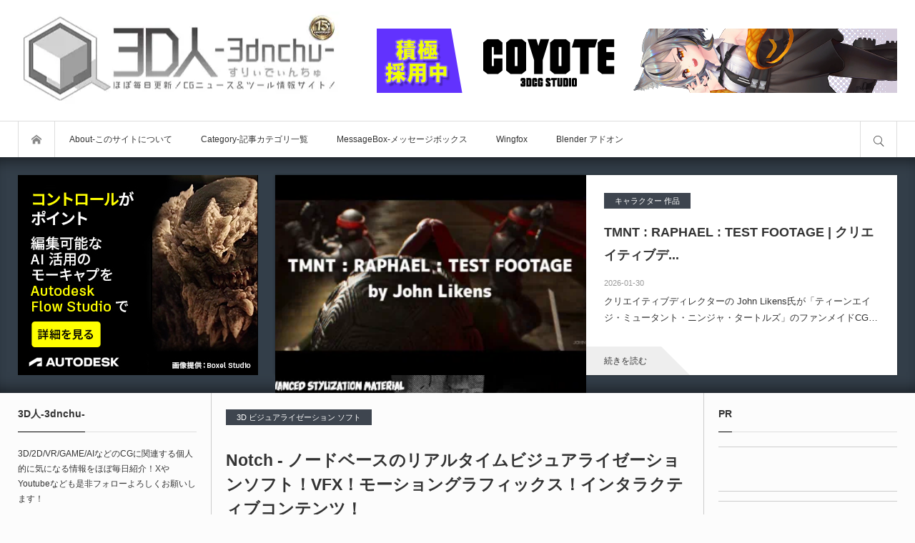

--- FILE ---
content_type: text/html; charset=UTF-8
request_url: https://3dnchu.com/archives/notch/
body_size: 59664
content:
<!DOCTYPE html>
<html class="modern pc" lang="ja" prefix="og: http://ogp.me/ns# fb: http://ogp.me/ns/fb#">
<head prefix="og: http://ogp.me/ns# fb: http://ogp.me/ns/fb#"><meta charset="UTF-8"><script>if(navigator.userAgent.match(/MSIE|Internet Explorer/i)||navigator.userAgent.match(/Trident\/7\..*?rv:11/i)){var href=document.location.href;if(!href.match(/[?&]nowprocket/)){if(href.indexOf("?")==-1){if(href.indexOf("#")==-1){document.location.href=href+"?nowprocket=1"}else{document.location.href=href.replace("#","?nowprocket=1#")}}else{if(href.indexOf("#")==-1){document.location.href=href+"&nowprocket=1"}else{document.location.href=href.replace("#","&nowprocket=1#")}}}}</script><script>(()=>{class RocketLazyLoadScripts{constructor(){this.v="2.0.4",this.userEvents=["keydown","keyup","mousedown","mouseup","mousemove","mouseover","mouseout","touchmove","touchstart","touchend","touchcancel","wheel","click","dblclick","input"],this.attributeEvents=["onblur","onclick","oncontextmenu","ondblclick","onfocus","onmousedown","onmouseenter","onmouseleave","onmousemove","onmouseout","onmouseover","onmouseup","onmousewheel","onscroll","onsubmit"]}async t(){this.i(),this.o(),/iP(ad|hone)/.test(navigator.userAgent)&&this.h(),this.u(),this.l(this),this.m(),this.k(this),this.p(this),this._(),await Promise.all([this.R(),this.L()]),this.lastBreath=Date.now(),this.S(this),this.P(),this.D(),this.O(),this.M(),await this.C(this.delayedScripts.normal),await this.C(this.delayedScripts.defer),await this.C(this.delayedScripts.async),await this.T(),await this.F(),await this.j(),await this.A(),window.dispatchEvent(new Event("rocket-allScriptsLoaded")),this.everythingLoaded=!0,this.lastTouchEnd&&await new Promise(t=>setTimeout(t,500-Date.now()+this.lastTouchEnd)),this.I(),this.H(),this.U(),this.W()}i(){this.CSPIssue=sessionStorage.getItem("rocketCSPIssue"),document.addEventListener("securitypolicyviolation",t=>{this.CSPIssue||"script-src-elem"!==t.violatedDirective||"data"!==t.blockedURI||(this.CSPIssue=!0,sessionStorage.setItem("rocketCSPIssue",!0))},{isRocket:!0})}o(){window.addEventListener("pageshow",t=>{this.persisted=t.persisted,this.realWindowLoadedFired=!0},{isRocket:!0}),window.addEventListener("pagehide",()=>{this.onFirstUserAction=null},{isRocket:!0})}h(){let t;function e(e){t=e}window.addEventListener("touchstart",e,{isRocket:!0}),window.addEventListener("touchend",function i(o){o.changedTouches[0]&&t.changedTouches[0]&&Math.abs(o.changedTouches[0].pageX-t.changedTouches[0].pageX)<10&&Math.abs(o.changedTouches[0].pageY-t.changedTouches[0].pageY)<10&&o.timeStamp-t.timeStamp<200&&(window.removeEventListener("touchstart",e,{isRocket:!0}),window.removeEventListener("touchend",i,{isRocket:!0}),"INPUT"===o.target.tagName&&"text"===o.target.type||(o.target.dispatchEvent(new TouchEvent("touchend",{target:o.target,bubbles:!0})),o.target.dispatchEvent(new MouseEvent("mouseover",{target:o.target,bubbles:!0})),o.target.dispatchEvent(new PointerEvent("click",{target:o.target,bubbles:!0,cancelable:!0,detail:1,clientX:o.changedTouches[0].clientX,clientY:o.changedTouches[0].clientY})),event.preventDefault()))},{isRocket:!0})}q(t){this.userActionTriggered||("mousemove"!==t.type||this.firstMousemoveIgnored?"keyup"===t.type||"mouseover"===t.type||"mouseout"===t.type||(this.userActionTriggered=!0,this.onFirstUserAction&&this.onFirstUserAction()):this.firstMousemoveIgnored=!0),"click"===t.type&&t.preventDefault(),t.stopPropagation(),t.stopImmediatePropagation(),"touchstart"===this.lastEvent&&"touchend"===t.type&&(this.lastTouchEnd=Date.now()),"click"===t.type&&(this.lastTouchEnd=0),this.lastEvent=t.type,t.composedPath&&t.composedPath()[0].getRootNode()instanceof ShadowRoot&&(t.rocketTarget=t.composedPath()[0]),this.savedUserEvents.push(t)}u(){this.savedUserEvents=[],this.userEventHandler=this.q.bind(this),this.userEvents.forEach(t=>window.addEventListener(t,this.userEventHandler,{passive:!1,isRocket:!0})),document.addEventListener("visibilitychange",this.userEventHandler,{isRocket:!0})}U(){this.userEvents.forEach(t=>window.removeEventListener(t,this.userEventHandler,{passive:!1,isRocket:!0})),document.removeEventListener("visibilitychange",this.userEventHandler,{isRocket:!0}),this.savedUserEvents.forEach(t=>{(t.rocketTarget||t.target).dispatchEvent(new window[t.constructor.name](t.type,t))})}m(){const t="return false",e=Array.from(this.attributeEvents,t=>"data-rocket-"+t),i="["+this.attributeEvents.join("],[")+"]",o="[data-rocket-"+this.attributeEvents.join("],[data-rocket-")+"]",s=(e,i,o)=>{o&&o!==t&&(e.setAttribute("data-rocket-"+i,o),e["rocket"+i]=new Function("event",o),e.setAttribute(i,t))};new MutationObserver(t=>{for(const n of t)"attributes"===n.type&&(n.attributeName.startsWith("data-rocket-")||this.everythingLoaded?n.attributeName.startsWith("data-rocket-")&&this.everythingLoaded&&this.N(n.target,n.attributeName.substring(12)):s(n.target,n.attributeName,n.target.getAttribute(n.attributeName))),"childList"===n.type&&n.addedNodes.forEach(t=>{if(t.nodeType===Node.ELEMENT_NODE)if(this.everythingLoaded)for(const i of[t,...t.querySelectorAll(o)])for(const t of i.getAttributeNames())e.includes(t)&&this.N(i,t.substring(12));else for(const e of[t,...t.querySelectorAll(i)])for(const t of e.getAttributeNames())this.attributeEvents.includes(t)&&s(e,t,e.getAttribute(t))})}).observe(document,{subtree:!0,childList:!0,attributeFilter:[...this.attributeEvents,...e]})}I(){this.attributeEvents.forEach(t=>{document.querySelectorAll("[data-rocket-"+t+"]").forEach(e=>{this.N(e,t)})})}N(t,e){const i=t.getAttribute("data-rocket-"+e);i&&(t.setAttribute(e,i),t.removeAttribute("data-rocket-"+e))}k(t){Object.defineProperty(HTMLElement.prototype,"onclick",{get(){return this.rocketonclick||null},set(e){this.rocketonclick=e,this.setAttribute(t.everythingLoaded?"onclick":"data-rocket-onclick","this.rocketonclick(event)")}})}S(t){function e(e,i){let o=e[i];e[i]=null,Object.defineProperty(e,i,{get:()=>o,set(s){t.everythingLoaded?o=s:e["rocket"+i]=o=s}})}e(document,"onreadystatechange"),e(window,"onload"),e(window,"onpageshow");try{Object.defineProperty(document,"readyState",{get:()=>t.rocketReadyState,set(e){t.rocketReadyState=e},configurable:!0}),document.readyState="loading"}catch(t){console.log("WPRocket DJE readyState conflict, bypassing")}}l(t){this.originalAddEventListener=EventTarget.prototype.addEventListener,this.originalRemoveEventListener=EventTarget.prototype.removeEventListener,this.savedEventListeners=[],EventTarget.prototype.addEventListener=function(e,i,o){o&&o.isRocket||!t.B(e,this)&&!t.userEvents.includes(e)||t.B(e,this)&&!t.userActionTriggered||e.startsWith("rocket-")||t.everythingLoaded?t.originalAddEventListener.call(this,e,i,o):(t.savedEventListeners.push({target:this,remove:!1,type:e,func:i,options:o}),"mouseenter"!==e&&"mouseleave"!==e||t.originalAddEventListener.call(this,e,t.savedUserEvents.push,o))},EventTarget.prototype.removeEventListener=function(e,i,o){o&&o.isRocket||!t.B(e,this)&&!t.userEvents.includes(e)||t.B(e,this)&&!t.userActionTriggered||e.startsWith("rocket-")||t.everythingLoaded?t.originalRemoveEventListener.call(this,e,i,o):t.savedEventListeners.push({target:this,remove:!0,type:e,func:i,options:o})}}J(t,e){this.savedEventListeners=this.savedEventListeners.filter(i=>{let o=i.type,s=i.target||window;return e!==o||t!==s||(this.B(o,s)&&(i.type="rocket-"+o),this.$(i),!1)})}H(){EventTarget.prototype.addEventListener=this.originalAddEventListener,EventTarget.prototype.removeEventListener=this.originalRemoveEventListener,this.savedEventListeners.forEach(t=>this.$(t))}$(t){t.remove?this.originalRemoveEventListener.call(t.target,t.type,t.func,t.options):this.originalAddEventListener.call(t.target,t.type,t.func,t.options)}p(t){let e;function i(e){return t.everythingLoaded?e:e.split(" ").map(t=>"load"===t||t.startsWith("load.")?"rocket-jquery-load":t).join(" ")}function o(o){function s(e){const s=o.fn[e];o.fn[e]=o.fn.init.prototype[e]=function(){return this[0]===window&&t.userActionTriggered&&("string"==typeof arguments[0]||arguments[0]instanceof String?arguments[0]=i(arguments[0]):"object"==typeof arguments[0]&&Object.keys(arguments[0]).forEach(t=>{const e=arguments[0][t];delete arguments[0][t],arguments[0][i(t)]=e})),s.apply(this,arguments),this}}if(o&&o.fn&&!t.allJQueries.includes(o)){const e={DOMContentLoaded:[],"rocket-DOMContentLoaded":[]};for(const t in e)document.addEventListener(t,()=>{e[t].forEach(t=>t())},{isRocket:!0});o.fn.ready=o.fn.init.prototype.ready=function(i){function s(){parseInt(o.fn.jquery)>2?setTimeout(()=>i.bind(document)(o)):i.bind(document)(o)}return"function"==typeof i&&(t.realDomReadyFired?!t.userActionTriggered||t.fauxDomReadyFired?s():e["rocket-DOMContentLoaded"].push(s):e.DOMContentLoaded.push(s)),o([])},s("on"),s("one"),s("off"),t.allJQueries.push(o)}e=o}t.allJQueries=[],o(window.jQuery),Object.defineProperty(window,"jQuery",{get:()=>e,set(t){o(t)}})}P(){const t=new Map;document.write=document.writeln=function(e){const i=document.currentScript,o=document.createRange(),s=i.parentElement;let n=t.get(i);void 0===n&&(n=i.nextSibling,t.set(i,n));const c=document.createDocumentFragment();o.setStart(c,0),c.appendChild(o.createContextualFragment(e)),s.insertBefore(c,n)}}async R(){return new Promise(t=>{this.userActionTriggered?t():this.onFirstUserAction=t})}async L(){return new Promise(t=>{document.addEventListener("DOMContentLoaded",()=>{this.realDomReadyFired=!0,t()},{isRocket:!0})})}async j(){return this.realWindowLoadedFired?Promise.resolve():new Promise(t=>{window.addEventListener("load",t,{isRocket:!0})})}M(){this.pendingScripts=[];this.scriptsMutationObserver=new MutationObserver(t=>{for(const e of t)e.addedNodes.forEach(t=>{"SCRIPT"!==t.tagName||t.noModule||t.isWPRocket||this.pendingScripts.push({script:t,promise:new Promise(e=>{const i=()=>{const i=this.pendingScripts.findIndex(e=>e.script===t);i>=0&&this.pendingScripts.splice(i,1),e()};t.addEventListener("load",i,{isRocket:!0}),t.addEventListener("error",i,{isRocket:!0}),setTimeout(i,1e3)})})})}),this.scriptsMutationObserver.observe(document,{childList:!0,subtree:!0})}async F(){await this.X(),this.pendingScripts.length?(await this.pendingScripts[0].promise,await this.F()):this.scriptsMutationObserver.disconnect()}D(){this.delayedScripts={normal:[],async:[],defer:[]},document.querySelectorAll("script[type$=rocketlazyloadscript]").forEach(t=>{t.hasAttribute("data-rocket-src")?t.hasAttribute("async")&&!1!==t.async?this.delayedScripts.async.push(t):t.hasAttribute("defer")&&!1!==t.defer||"module"===t.getAttribute("data-rocket-type")?this.delayedScripts.defer.push(t):this.delayedScripts.normal.push(t):this.delayedScripts.normal.push(t)})}async _(){await this.L();let t=[];document.querySelectorAll("script[type$=rocketlazyloadscript][data-rocket-src]").forEach(e=>{let i=e.getAttribute("data-rocket-src");if(i&&!i.startsWith("data:")){i.startsWith("//")&&(i=location.protocol+i);try{const o=new URL(i).origin;o!==location.origin&&t.push({src:o,crossOrigin:e.crossOrigin||"module"===e.getAttribute("data-rocket-type")})}catch(t){}}}),t=[...new Map(t.map(t=>[JSON.stringify(t),t])).values()],this.Y(t,"preconnect")}async G(t){if(await this.K(),!0!==t.noModule||!("noModule"in HTMLScriptElement.prototype))return new Promise(e=>{let i;function o(){(i||t).setAttribute("data-rocket-status","executed"),e()}try{if(navigator.userAgent.includes("Firefox/")||""===navigator.vendor||this.CSPIssue)i=document.createElement("script"),[...t.attributes].forEach(t=>{let e=t.nodeName;"type"!==e&&("data-rocket-type"===e&&(e="type"),"data-rocket-src"===e&&(e="src"),i.setAttribute(e,t.nodeValue))}),t.text&&(i.text=t.text),t.nonce&&(i.nonce=t.nonce),i.hasAttribute("src")?(i.addEventListener("load",o,{isRocket:!0}),i.addEventListener("error",()=>{i.setAttribute("data-rocket-status","failed-network"),e()},{isRocket:!0}),setTimeout(()=>{i.isConnected||e()},1)):(i.text=t.text,o()),i.isWPRocket=!0,t.parentNode.replaceChild(i,t);else{const i=t.getAttribute("data-rocket-type"),s=t.getAttribute("data-rocket-src");i?(t.type=i,t.removeAttribute("data-rocket-type")):t.removeAttribute("type"),t.addEventListener("load",o,{isRocket:!0}),t.addEventListener("error",i=>{this.CSPIssue&&i.target.src.startsWith("data:")?(console.log("WPRocket: CSP fallback activated"),t.removeAttribute("src"),this.G(t).then(e)):(t.setAttribute("data-rocket-status","failed-network"),e())},{isRocket:!0}),s?(t.fetchPriority="high",t.removeAttribute("data-rocket-src"),t.src=s):t.src="data:text/javascript;base64,"+window.btoa(unescape(encodeURIComponent(t.text)))}}catch(i){t.setAttribute("data-rocket-status","failed-transform"),e()}});t.setAttribute("data-rocket-status","skipped")}async C(t){const e=t.shift();return e?(e.isConnected&&await this.G(e),this.C(t)):Promise.resolve()}O(){this.Y([...this.delayedScripts.normal,...this.delayedScripts.defer,...this.delayedScripts.async],"preload")}Y(t,e){this.trash=this.trash||[];let i=!0;var o=document.createDocumentFragment();t.forEach(t=>{const s=t.getAttribute&&t.getAttribute("data-rocket-src")||t.src;if(s&&!s.startsWith("data:")){const n=document.createElement("link");n.href=s,n.rel=e,"preconnect"!==e&&(n.as="script",n.fetchPriority=i?"high":"low"),t.getAttribute&&"module"===t.getAttribute("data-rocket-type")&&(n.crossOrigin=!0),t.crossOrigin&&(n.crossOrigin=t.crossOrigin),t.integrity&&(n.integrity=t.integrity),t.nonce&&(n.nonce=t.nonce),o.appendChild(n),this.trash.push(n),i=!1}}),document.head.appendChild(o)}W(){this.trash.forEach(t=>t.remove())}async T(){try{document.readyState="interactive"}catch(t){}this.fauxDomReadyFired=!0;try{await this.K(),this.J(document,"readystatechange"),document.dispatchEvent(new Event("rocket-readystatechange")),await this.K(),document.rocketonreadystatechange&&document.rocketonreadystatechange(),await this.K(),this.J(document,"DOMContentLoaded"),document.dispatchEvent(new Event("rocket-DOMContentLoaded")),await this.K(),this.J(window,"DOMContentLoaded"),window.dispatchEvent(new Event("rocket-DOMContentLoaded"))}catch(t){console.error(t)}}async A(){try{document.readyState="complete"}catch(t){}try{await this.K(),this.J(document,"readystatechange"),document.dispatchEvent(new Event("rocket-readystatechange")),await this.K(),document.rocketonreadystatechange&&document.rocketonreadystatechange(),await this.K(),this.J(window,"load"),window.dispatchEvent(new Event("rocket-load")),await this.K(),window.rocketonload&&window.rocketonload(),await this.K(),this.allJQueries.forEach(t=>t(window).trigger("rocket-jquery-load")),await this.K(),this.J(window,"pageshow");const t=new Event("rocket-pageshow");t.persisted=this.persisted,window.dispatchEvent(t),await this.K(),window.rocketonpageshow&&window.rocketonpageshow({persisted:this.persisted})}catch(t){console.error(t)}}async K(){Date.now()-this.lastBreath>45&&(await this.X(),this.lastBreath=Date.now())}async X(){return document.hidden?new Promise(t=>setTimeout(t)):new Promise(t=>requestAnimationFrame(t))}B(t,e){return e===document&&"readystatechange"===t||(e===document&&"DOMContentLoaded"===t||(e===window&&"DOMContentLoaded"===t||(e===window&&"load"===t||e===window&&"pageshow"===t)))}static run(){(new RocketLazyLoadScripts).t()}}RocketLazyLoadScripts.run()})();</script>

<!--[if IE]><meta http-equiv="X-UA-Compatible" content="IE=edge"><![endif]-->
<meta name="viewport" content="width=device-width,initial-scale=1.0">
<title>Notch - ノードベースのリアルタイムビジュアライゼーションソフト！VFX！モーショングラフィックス！インタラクティブコンテンツ！</title>
<link data-rocket-prefetch href="https://www.youtube.com" rel="dns-prefetch"><link rel="preload" data-rocket-preload as="image" href="https://3dnchu.com/wp-content/uploads/2019/08/NotchReel.gif" fetchpriority="high">
<meta name="description" content="ノードベースで色々出来るリアルタイムビジュアライゼーションソフトウェア「Notch」">
<meta property="og:type" content="article">
<meta property="og:url" content="https://3dnchu.com/archives/notch/">
<meta property="og:title" content="Notch - ノードベースのリアルタイムビジュアライゼーションソフト！VFX！モーショングラフィックス！インタラクティブコンテンツ！">
<meta property="og:description" content="">
<meta property="og:site_name" content="3D人-3dnchu-">
<meta property="og:image" content="https://3dnchu.com/wp-content/uploads/2019/08/NotchReel.gif">
<meta property="og:image:secure_url" content="https://3dnchu.com/wp-content/uploads/2019/08/NotchReel.gif"> 
<meta property="fb:app_id" content="100002810474693">
<meta name="twitter:card" content="summary">
<meta name="twitter:site" content="@ymt3d">
<meta name="twitter:creator" content="@ymt3d">
<meta name="twitter:title" content="Notch - ノードベースのリアルタイムビジュアライゼーションソフト！VFX！モーショングラフィックス！インタラクティブコンテンツ！">
<meta name="twitter:description" content="">
<meta name="twitter:image:src" content='https://3dnchu.com/wp-content/uploads/2019/08/NotchReel-200x200.gif'>
<meta name="twitter:url" content="https://3dnchu.com/archives/notch/">

<link rel="icon" href="https://3dnchu.com/wp-content/uploads/2016/10/3Dnchu_icon_bw_128.ico">
<link rel="pingback" href="https://3dnchu.com/xmlrpc.php">
<meta name='robots' content='max-image-preview:large' />
<link rel="alternate" type="application/rss+xml" title="3D人-3dnchu- &raquo; フィード" href="https://3dnchu.com/feed/" />
<link rel="alternate" type="application/rss+xml" title="3D人-3dnchu- &raquo; コメントフィード" href="https://3dnchu.com/comments/feed/" />
<link rel="alternate" type="application/rss+xml" title="3D人-3dnchu- &raquo; Notch - ノードベースのリアルタイムビジュアライゼーションソフト！VFX！モーショングラフィックス！インタラクティブコンテンツ！ のコメントのフィード" href="https://3dnchu.com/archives/notch/feed/" />
<link data-minify="1" rel='stylesheet' id='style-css' href='https://3dnchu.com/wp-content/cache/background-css/1/3dnchu.com/wp-content/cache/min/1/wp-content/themes/bloq/style.css?ver=1769233758&wpr_t=1769736857' type='text/css' media='all' />
<link rel='stylesheet' id='wp-block-library-css' href='https://3dnchu.com/wp-includes/css/dist/block-library/style.min.css?ver=66f7db2f4bf68fd2a5de069a887973ed' type='text/css' media='all' />
<link data-minify="1" rel='stylesheet' id='ultimate_blocks-cgb-style-css-css' href='https://3dnchu.com/wp-content/cache/min/1/wp-content/plugins/ultimate-blocks/dist/blocks.style.build.css?ver=1769233758' type='text/css' media='all' />
<style id='jquery-categories-list-categories-block-style-inline-css' type='text/css'>
/*!***************************************************************************************************************************************************************************************************************************************!*\
  !*** css ./node_modules/css-loader/dist/cjs.js??ruleSet[1].rules[4].use[1]!./node_modules/postcss-loader/dist/cjs.js??ruleSet[1].rules[4].use[2]!./node_modules/sass-loader/dist/cjs.js??ruleSet[1].rules[4].use[3]!./src/style.scss ***!
  \***************************************************************************************************************************************************************************************************************************************/
.js-categories-list a, .js-categories-list a:focus, .js-categories-list a:hover {
  text-decoration: none;
}

.js-categories-list .loading {
  display: inline-block;
  padding-left: 5px;
  vertical-align: middle;
  width: 25px;
}

.jcl-hide {
  display: none;
}

body .wp-block-js-categories-list-categories-widget ul.jcl_widget,
body .wp-block-js-categories-list-categories-widget ul.jcl_widget ul,
body ul.jcl_widget, ul.jcl_widget ul {
  list-style: none;
  padding-left: 0;
}

.wp-block-js-categories-list-categories-widget ul.jcl_widget li,
.jcl_widget ul li {
  list-style: none;
}

.jcl_widget li a {
  display: inline-block;
}

/** Bullet's padding **/
.jcl_symbol {
  width: 16px;
  min-height: 16px;
}

.layout-left .jcl_symbol {
  margin-right: 5px;
  display: inline-block;
}

.layout-right .jcl_symbol {
  margin-left: 5px;
}

.layout-right .no_child {
  display: none;
}


/**
 * The following styles get applied both on the front of your site
 * and in the editor.
 *
 * Replace them with your own styles or remove the file completely.
 */

/*# sourceMappingURL=style-index.css.map*/
</style>
<link rel='stylesheet' id='quads-style-css-css' href='https://3dnchu.com/wp-content/plugins/quick-adsense-reloaded/includes/gutenberg/dist/blocks.style.build.css?ver=2.0.98.1' type='text/css' media='all' />
<link data-minify="1" rel='stylesheet' id='browser-shots-frontend-css-css' href='https://3dnchu.com/wp-content/cache/min/1/wp-content/plugins/browser-shots/dist/blocks.style.build.css?ver=1769233758' type='text/css' media='all' />
<link data-minify="1" rel='stylesheet' id='swiper-css' href='https://3dnchu.com/wp-content/cache/min/1/wp-content/plugins/liquid-blocks/css/swiper-bundle.min.css?ver=1769233758' type='text/css' media='all' />
<link data-minify="1" rel='stylesheet' id='liquid-blocks-css' href='https://3dnchu.com/wp-content/cache/min/1/wp-content/plugins/liquid-blocks/css/block.css?ver=1769233758' type='text/css' media='all' />
<link data-minify="1" rel='stylesheet' id='liquid-block-speech-css' href='https://3dnchu.com/wp-content/cache/background-css/1/3dnchu.com/wp-content/cache/min/1/wp-content/plugins/liquid-speech-balloon/css/block.css?ver=1769233758&wpr_t=1769736857' type='text/css' media='all' />
<link data-minify="1" rel='stylesheet' id='simple-blog-card-css' href='https://3dnchu.com/wp-content/cache/min/1/wp-content/plugins/simple-blog-card/template/simpleblogcard.css?ver=1769233758' type='text/css' media='all' />
<link data-minify="1" rel='stylesheet' id='dlx-photo-block-frontend-and-editor-css' href='https://3dnchu.com/wp-content/cache/min/1/wp-content/plugins/photo-block/dist/dlx-photo-block-style.css?ver=1769233758' type='text/css' media='all' />
<style id='classic-theme-styles-inline-css' type='text/css'>
/*! This file is auto-generated */
.wp-block-button__link{color:#fff;background-color:#32373c;border-radius:9999px;box-shadow:none;text-decoration:none;padding:calc(.667em + 2px) calc(1.333em + 2px);font-size:1.125em}.wp-block-file__button{background:#32373c;color:#fff;text-decoration:none}
</style>
<style id='global-styles-inline-css' type='text/css'>
body{--wp--preset--color--black: #000000;--wp--preset--color--cyan-bluish-gray: #abb8c3;--wp--preset--color--white: #ffffff;--wp--preset--color--pale-pink: #f78da7;--wp--preset--color--vivid-red: #cf2e2e;--wp--preset--color--luminous-vivid-orange: #ff6900;--wp--preset--color--luminous-vivid-amber: #fcb900;--wp--preset--color--light-green-cyan: #7bdcb5;--wp--preset--color--vivid-green-cyan: #00d084;--wp--preset--color--pale-cyan-blue: #8ed1fc;--wp--preset--color--vivid-cyan-blue: #0693e3;--wp--preset--color--vivid-purple: #9b51e0;--wp--preset--gradient--vivid-cyan-blue-to-vivid-purple: linear-gradient(135deg,rgba(6,147,227,1) 0%,rgb(155,81,224) 100%);--wp--preset--gradient--light-green-cyan-to-vivid-green-cyan: linear-gradient(135deg,rgb(122,220,180) 0%,rgb(0,208,130) 100%);--wp--preset--gradient--luminous-vivid-amber-to-luminous-vivid-orange: linear-gradient(135deg,rgba(252,185,0,1) 0%,rgba(255,105,0,1) 100%);--wp--preset--gradient--luminous-vivid-orange-to-vivid-red: linear-gradient(135deg,rgba(255,105,0,1) 0%,rgb(207,46,46) 100%);--wp--preset--gradient--very-light-gray-to-cyan-bluish-gray: linear-gradient(135deg,rgb(238,238,238) 0%,rgb(169,184,195) 100%);--wp--preset--gradient--cool-to-warm-spectrum: linear-gradient(135deg,rgb(74,234,220) 0%,rgb(151,120,209) 20%,rgb(207,42,186) 40%,rgb(238,44,130) 60%,rgb(251,105,98) 80%,rgb(254,248,76) 100%);--wp--preset--gradient--blush-light-purple: linear-gradient(135deg,rgb(255,206,236) 0%,rgb(152,150,240) 100%);--wp--preset--gradient--blush-bordeaux: linear-gradient(135deg,rgb(254,205,165) 0%,rgb(254,45,45) 50%,rgb(107,0,62) 100%);--wp--preset--gradient--luminous-dusk: linear-gradient(135deg,rgb(255,203,112) 0%,rgb(199,81,192) 50%,rgb(65,88,208) 100%);--wp--preset--gradient--pale-ocean: linear-gradient(135deg,rgb(255,245,203) 0%,rgb(182,227,212) 50%,rgb(51,167,181) 100%);--wp--preset--gradient--electric-grass: linear-gradient(135deg,rgb(202,248,128) 0%,rgb(113,206,126) 100%);--wp--preset--gradient--midnight: linear-gradient(135deg,rgb(2,3,129) 0%,rgb(40,116,252) 100%);--wp--preset--font-size--small: 13px;--wp--preset--font-size--medium: 20px;--wp--preset--font-size--large: 36px;--wp--preset--font-size--x-large: 42px;--wp--preset--spacing--20: 0.44rem;--wp--preset--spacing--30: 0.67rem;--wp--preset--spacing--40: 1rem;--wp--preset--spacing--50: 1.5rem;--wp--preset--spacing--60: 2.25rem;--wp--preset--spacing--70: 3.38rem;--wp--preset--spacing--80: 5.06rem;--wp--preset--shadow--natural: 6px 6px 9px rgba(0, 0, 0, 0.2);--wp--preset--shadow--deep: 12px 12px 50px rgba(0, 0, 0, 0.4);--wp--preset--shadow--sharp: 6px 6px 0px rgba(0, 0, 0, 0.2);--wp--preset--shadow--outlined: 6px 6px 0px -3px rgba(255, 255, 255, 1), 6px 6px rgba(0, 0, 0, 1);--wp--preset--shadow--crisp: 6px 6px 0px rgba(0, 0, 0, 1);}:where(.is-layout-flex){gap: 0.5em;}:where(.is-layout-grid){gap: 0.5em;}body .is-layout-flex{display: flex;}body .is-layout-flex{flex-wrap: wrap;align-items: center;}body .is-layout-flex > *{margin: 0;}body .is-layout-grid{display: grid;}body .is-layout-grid > *{margin: 0;}:where(.wp-block-columns.is-layout-flex){gap: 2em;}:where(.wp-block-columns.is-layout-grid){gap: 2em;}:where(.wp-block-post-template.is-layout-flex){gap: 1.25em;}:where(.wp-block-post-template.is-layout-grid){gap: 1.25em;}.has-black-color{color: var(--wp--preset--color--black) !important;}.has-cyan-bluish-gray-color{color: var(--wp--preset--color--cyan-bluish-gray) !important;}.has-white-color{color: var(--wp--preset--color--white) !important;}.has-pale-pink-color{color: var(--wp--preset--color--pale-pink) !important;}.has-vivid-red-color{color: var(--wp--preset--color--vivid-red) !important;}.has-luminous-vivid-orange-color{color: var(--wp--preset--color--luminous-vivid-orange) !important;}.has-luminous-vivid-amber-color{color: var(--wp--preset--color--luminous-vivid-amber) !important;}.has-light-green-cyan-color{color: var(--wp--preset--color--light-green-cyan) !important;}.has-vivid-green-cyan-color{color: var(--wp--preset--color--vivid-green-cyan) !important;}.has-pale-cyan-blue-color{color: var(--wp--preset--color--pale-cyan-blue) !important;}.has-vivid-cyan-blue-color{color: var(--wp--preset--color--vivid-cyan-blue) !important;}.has-vivid-purple-color{color: var(--wp--preset--color--vivid-purple) !important;}.has-black-background-color{background-color: var(--wp--preset--color--black) !important;}.has-cyan-bluish-gray-background-color{background-color: var(--wp--preset--color--cyan-bluish-gray) !important;}.has-white-background-color{background-color: var(--wp--preset--color--white) !important;}.has-pale-pink-background-color{background-color: var(--wp--preset--color--pale-pink) !important;}.has-vivid-red-background-color{background-color: var(--wp--preset--color--vivid-red) !important;}.has-luminous-vivid-orange-background-color{background-color: var(--wp--preset--color--luminous-vivid-orange) !important;}.has-luminous-vivid-amber-background-color{background-color: var(--wp--preset--color--luminous-vivid-amber) !important;}.has-light-green-cyan-background-color{background-color: var(--wp--preset--color--light-green-cyan) !important;}.has-vivid-green-cyan-background-color{background-color: var(--wp--preset--color--vivid-green-cyan) !important;}.has-pale-cyan-blue-background-color{background-color: var(--wp--preset--color--pale-cyan-blue) !important;}.has-vivid-cyan-blue-background-color{background-color: var(--wp--preset--color--vivid-cyan-blue) !important;}.has-vivid-purple-background-color{background-color: var(--wp--preset--color--vivid-purple) !important;}.has-black-border-color{border-color: var(--wp--preset--color--black) !important;}.has-cyan-bluish-gray-border-color{border-color: var(--wp--preset--color--cyan-bluish-gray) !important;}.has-white-border-color{border-color: var(--wp--preset--color--white) !important;}.has-pale-pink-border-color{border-color: var(--wp--preset--color--pale-pink) !important;}.has-vivid-red-border-color{border-color: var(--wp--preset--color--vivid-red) !important;}.has-luminous-vivid-orange-border-color{border-color: var(--wp--preset--color--luminous-vivid-orange) !important;}.has-luminous-vivid-amber-border-color{border-color: var(--wp--preset--color--luminous-vivid-amber) !important;}.has-light-green-cyan-border-color{border-color: var(--wp--preset--color--light-green-cyan) !important;}.has-vivid-green-cyan-border-color{border-color: var(--wp--preset--color--vivid-green-cyan) !important;}.has-pale-cyan-blue-border-color{border-color: var(--wp--preset--color--pale-cyan-blue) !important;}.has-vivid-cyan-blue-border-color{border-color: var(--wp--preset--color--vivid-cyan-blue) !important;}.has-vivid-purple-border-color{border-color: var(--wp--preset--color--vivid-purple) !important;}.has-vivid-cyan-blue-to-vivid-purple-gradient-background{background: var(--wp--preset--gradient--vivid-cyan-blue-to-vivid-purple) !important;}.has-light-green-cyan-to-vivid-green-cyan-gradient-background{background: var(--wp--preset--gradient--light-green-cyan-to-vivid-green-cyan) !important;}.has-luminous-vivid-amber-to-luminous-vivid-orange-gradient-background{background: var(--wp--preset--gradient--luminous-vivid-amber-to-luminous-vivid-orange) !important;}.has-luminous-vivid-orange-to-vivid-red-gradient-background{background: var(--wp--preset--gradient--luminous-vivid-orange-to-vivid-red) !important;}.has-very-light-gray-to-cyan-bluish-gray-gradient-background{background: var(--wp--preset--gradient--very-light-gray-to-cyan-bluish-gray) !important;}.has-cool-to-warm-spectrum-gradient-background{background: var(--wp--preset--gradient--cool-to-warm-spectrum) !important;}.has-blush-light-purple-gradient-background{background: var(--wp--preset--gradient--blush-light-purple) !important;}.has-blush-bordeaux-gradient-background{background: var(--wp--preset--gradient--blush-bordeaux) !important;}.has-luminous-dusk-gradient-background{background: var(--wp--preset--gradient--luminous-dusk) !important;}.has-pale-ocean-gradient-background{background: var(--wp--preset--gradient--pale-ocean) !important;}.has-electric-grass-gradient-background{background: var(--wp--preset--gradient--electric-grass) !important;}.has-midnight-gradient-background{background: var(--wp--preset--gradient--midnight) !important;}.has-small-font-size{font-size: var(--wp--preset--font-size--small) !important;}.has-medium-font-size{font-size: var(--wp--preset--font-size--medium) !important;}.has-large-font-size{font-size: var(--wp--preset--font-size--large) !important;}.has-x-large-font-size{font-size: var(--wp--preset--font-size--x-large) !important;}
.wp-block-navigation a:where(:not(.wp-element-button)){color: inherit;}
:where(.wp-block-post-template.is-layout-flex){gap: 1.25em;}:where(.wp-block-post-template.is-layout-grid){gap: 1.25em;}
:where(.wp-block-columns.is-layout-flex){gap: 2em;}:where(.wp-block-columns.is-layout-grid){gap: 2em;}
.wp-block-pullquote{font-size: 1.5em;line-height: 1.6;}
</style>
<link data-minify="1" rel='stylesheet' id='ub-extension-style-css-css' href='https://3dnchu.com/wp-content/cache/min/1/wp-content/plugins/ultimate-blocks/src/extensions/style.css?ver=1769233758' type='text/css' media='all' />
<link data-minify="1" rel='stylesheet' id='cool-tag-cloud-css' href='https://3dnchu.com/wp-content/cache/background-css/1/3dnchu.com/wp-content/cache/min/1/wp-content/plugins/cool-tag-cloud/inc/cool-tag-cloud.css?ver=1769233758&wpr_t=1769736857' type='text/css' media='all' />
<link data-minify="1" rel='stylesheet' id='flexible-table-block-css' href='https://3dnchu.com/wp-content/cache/min/1/wp-content/plugins/flexible-table-block/build/style-index.css?ver=1769233758' type='text/css' media='all' />
<style id='flexible-table-block-inline-css' type='text/css'>
.wp-block-flexible-table-block-table.wp-block-flexible-table-block-table>table{width:100%;max-width:100%;border-collapse:collapse;}.wp-block-flexible-table-block-table.wp-block-flexible-table-block-table.is-style-stripes tbody tr:nth-child(odd) th{background-color:#f0f0f1;}.wp-block-flexible-table-block-table.wp-block-flexible-table-block-table.is-style-stripes tbody tr:nth-child(odd) td{background-color:#f0f0f1;}.wp-block-flexible-table-block-table.wp-block-flexible-table-block-table.is-style-stripes tbody tr:nth-child(even) th{background-color:#ffffff;}.wp-block-flexible-table-block-table.wp-block-flexible-table-block-table.is-style-stripes tbody tr:nth-child(even) td{background-color:#ffffff;}.wp-block-flexible-table-block-table.wp-block-flexible-table-block-table>table tr th,.wp-block-flexible-table-block-table.wp-block-flexible-table-block-table>table tr td{padding:0.5em;border-width:1px;border-style:solid;border-color:#abb8c3;text-align:left;vertical-align:middle;}.wp-block-flexible-table-block-table.wp-block-flexible-table-block-table>table tr th{background-color:#f0f0f1;}.wp-block-flexible-table-block-table.wp-block-flexible-table-block-table>table tr td{background-color:#ffffff;}@media screen and (min-width:769px){.wp-block-flexible-table-block-table.is-scroll-on-pc{overflow-x:scroll;}.wp-block-flexible-table-block-table.is-scroll-on-pc table{max-width:none;align-self:self-start;}}@media screen and (max-width:768px){.wp-block-flexible-table-block-table.is-scroll-on-mobile{overflow-x:scroll;}.wp-block-flexible-table-block-table.is-scroll-on-mobile table{max-width:none;align-self:self-start;}.wp-block-flexible-table-block-table table.is-stacked-on-mobile th,.wp-block-flexible-table-block-table table.is-stacked-on-mobile td{width:100%!important;display:block;}}
</style>
<link data-minify="1" rel='stylesheet' id='dashicons-css' href='https://3dnchu.com/wp-content/cache/min/1/wp-includes/css/dashicons.min.css?ver=1769233758' type='text/css' media='all' />
<link data-minify="1" rel='stylesheet' id='thickbox-css' href='https://3dnchu.com/wp-content/cache/min/1/wp-includes/js/thickbox/thickbox.css?ver=1769233758' type='text/css' media='all' />
<link data-minify="1" rel='stylesheet' id='widgetopts-styles-css' href='https://3dnchu.com/wp-content/cache/min/1/wp-content/plugins/widget-options/assets/css/widget-options.css?ver=1769233758' type='text/css' media='all' />
<link data-minify="1" rel='stylesheet' id='slb_core-css' href='https://3dnchu.com/wp-content/cache/min/1/wp-content/plugins/simple-lightbox/client/css/app.css?ver=1769233758' type='text/css' media='all' />
<link data-minify="1" rel='stylesheet' id='amazonjs-css' href='https://3dnchu.com/wp-content/cache/background-css/1/3dnchu.com/wp-content/cache/min/1/wp-content/plugins/amazonjs/css/amazonjs.css?ver=1769233758&wpr_t=1769736857' type='text/css' media='all' />
<link data-minify="1" rel='stylesheet' id='wp-associate-post-r2-css' href='https://3dnchu.com/wp-content/cache/min/1/wp-content/plugins/wp-associate-post-r2/css/skin-standard.css?ver=1769233758' type='text/css' media='all' />
<style id='quads-styles-inline-css' type='text/css'>

    .quads-location ins.adsbygoogle {
        background: transparent !important;
    }.quads-location .quads_rotator_img{ opacity:1 !important;}
    .quads.quads_ad_container { display: grid; grid-template-columns: auto; grid-gap: 10px; padding: 10px; }
    .grid_image{animation: fadeIn 0.5s;-webkit-animation: fadeIn 0.5s;-moz-animation: fadeIn 0.5s;
        -o-animation: fadeIn 0.5s;-ms-animation: fadeIn 0.5s;}
    .quads-ad-label { font-size: 12px; text-align: center; color: #333;}
    .quads_click_impression { display: none;} .quads-location, .quads-ads-space{max-width:100%;} @media only screen and (max-width: 480px) { .quads-ads-space, .penci-builder-element .quads-ads-space{max-width:340px;}}
</style>
<script type="rocketlazyloadscript" data-rocket-type="text/javascript" data-rocket-src="https://3dnchu.com/wp-includes/js/jquery/jquery.min.js?ver=3.7.1" id="jquery-core-js"></script>
<script type="rocketlazyloadscript" data-rocket-type="text/javascript" data-rocket-src="https://3dnchu.com/wp-includes/js/jquery/jquery-migrate.min.js?ver=3.4.1" id="jquery-migrate-js"></script>
<script type="rocketlazyloadscript" data-rocket-type="text/javascript" data-rocket-src="https://3dnchu.com/wp-content/plugins/liquid-blocks/lib/swiper-bundle.min.js?ver=66f7db2f4bf68fd2a5de069a887973ed" id="swiper-js"></script>
<script type="rocketlazyloadscript" data-minify="1" data-rocket-type="text/javascript" data-rocket-src="https://3dnchu.com/wp-content/cache/min/1/wp-content/plugins/liquid-blocks/lib/liquid-blocks.js?ver=1769627405" id="liquid-blocks-js"></script>
<script type="text/javascript" id="wp-goal-tracker-ga-js-extra">
/* <![CDATA[ */
var wpGoalTrackerGaEvents = {"pending":{"view_item":[],"begin_checkout":[],"add_to_cart":[],"view_cart":[],"purchase":[]}};
var wpGoalTrackerGa = {"version":"1.1.6","is_front_page":"","trackLinks":{"enabled":false,"type":"all"},"trackEmailLinks":"","pageSpeedTracking":"","click":[{"selector":"#SycomBanner","eventName":"SP_Sycom","isRecommended":"","props":{"clickbanner":"SP_Sycom"},"id":1060331},{"selector":"#CGWorldBanner3","eventName":"B_CGWorld3","isRecommended":"","props":{"clickbanner":"B_CGWorld3"},"id":1058444},{"selector":"#CGWorldBanner2","eventName":"B_CGWorld2","isRecommended":"","props":{"clickbanner":"B_CGWorld2"},"id":1058295},{"selector":"#DigitalHollywoodBannerB","eventName":"C_DigitalHollywoodB","isRecommended":"","props":{"clickbanner":"C_DigitalHollywoodB"},"id":1058091},{"selector":"#DigitalHollywoodBannerA","eventName":"C_DigitalHollywoodA","isRecommended":"","props":{"clickbanner":"C_DigitalHollywoodA"},"id":1058090},{"selector":"#DigitalHollywoodBanner","eventName":"C_DigitalHollywood","isRecommended":"","props":{"clickbanner":"C_DigitalHollywood"},"id":1029704},{"selector":"#ColorfulPaletteBanner","eventName":"C_ColorfulPalette","isRecommended":"","props":{"clickbanner":"C_ColorfulPalette"},"id":1031192},{"selector":"#CreekAndRiverBanner","eventName":"A_CreekAndRiver","isRecommended":"","props":{"clickbanner":"A_CreekAndRiver"},"id":1029440},{"selector":"#DaikinBanner","eventName":"C_Daikin","isRecommended":"","props":{"clickbanner":"C_Daikin"},"id":1042752},{"selector":"#MeshyBanner","eventName":"SP_Meshy","isRecommended":"","props":{"clickbanner":"SP_Meshy"},"id":1042557},{"selector":"#CyberAgentBanner","eventName":"A_CyberAgent","isRecommended":"","props":{"clickbanner":"A_CyberAgent"},"id":1041870},{"selector":"#ImagicaGeeqBNEBanner","eventName":"E_ImagicaGeeqBNE","isRecommended":"","props":{"clickbanner":"E_ImagicaGeeqBNE"},"id":1031202},{"selector":"#ImagicaGeeqCapcomBanner","eventName":"E_ImagicaGeeqCapcom","isRecommended":"","props":{"clickbanner":"E_ImagicaGeeqCapcom"},"id":1031196},{"selector":"#DigitalFrontierBanner","eventName":"E_DigitalFrontier","isRecommended":"","props":{"clickbanner":"E_DigitalFrontier"},"id":1030733},{"selector":"#AutodeskBanner","eventName":"G_Autodesk","isRecommended":"","props":{"clickbanner":"G_Autodesk"},"id":1029458},{"selector":"#WingfoxBanner","eventName":"SP_Wingfox","isRecommended":"","props":{"clickbanner":"SP_Wingfox"},"id":1029478},{"selector":"#FROMSOFTWAREBanner","eventName":"E_FROMSOFTWARE","isRecommended":"","props":{"clickbanner":"E_FROMSOFTWARE"},"id":1029474},{"selector":"#CGElementaryBanner","eventName":"SP_CGElementary","isRecommended":"","props":{"clickbanner":"SP_CGElementary"},"id":1029472},{"selector":"#GrasshopperManufactureBanner","eventName":"E_GrasshopperManufacture","isRecommended":"","props":{"clickbanner":"E_GrasshopperManufacture"},"id":1029470},{"selector":"#CuroBanner","eventName":"F_Curo","isRecommended":"","props":{"clickbanner":"F_Curo"},"id":1029468},{"selector":"#ImagicaGeeqBanner","eventName":"E_ImagicaGeeq","isRecommended":"","props":{"clickbanner":"E_ImagicaGeeq"},"id":1029466},{"selector":"#MarvelousDesignerBanner","eventName":"SP_MarvelousDesigner","isRecommended":"","props":{"clickbanner":"SP_MarvelousDesigner"},"id":1029460},{"selector":"#ReallusionBanner","eventName":"SP_Reallusion","isRecommended":"","props":{"clickbanner":"SP_Reallusion"},"id":1029463},{"selector":"#PalmieBanner","eventName":"SP_Palmie","isRecommended":"","props":{"clickbanner":"SP_Palmie"},"id":1029461},{"selector":"#PaintStormStudioBanner","eventName":"SP_PaintStormStudio","isRecommended":"","props":{"clickbanner":"SP_PaintStormStudio"},"id":1029456},{"selector":"#JangaFXBanner","eventName":"SP_JangaFX","isRecommended":"","props":{"clickbanner":"SP_JangaFX"},"id":1029454},{"selector":"#CygamesBanner","eventName":"D_Cygames","isRecommended":"","props":{"clickbanner":"D_Cygames"},"id":1029445},{"selector":"#ImagicaGeeqCygamesOsakaBanner","eventName":"E_ImagicaGeeqCygamesOsaka","isRecommended":"","props":{"clickbanner":"E_ImagicaGeeqCygamesOsaka"},"id":1029444},{"selector":"#ImagicaGeeqZenimaxBanner","eventName":"E_ImagicaGeeqZenimax","isRecommended":"","props":{"clickbanner":"E_ImagicaGeeqZenimax"},"id":1029443},{"selector":"#ImagicaGeeqGFBanner","eventName":"E_ImagicaGeeqGF","isRecommended":"","props":{"clickbanner":"E_ImagicaGeeqGF"},"id":1029442},{"selector":"#CGWorldBanner","eventName":"B_CGWorld","isRecommended":"","props":{"clickbanner":"B_CGWorld"},"id":1029348}],"visibility":[{"selector":"#SycomBanner","eventName":"SP_Sycom_View","isRecommended":"","props":{"visiblebanner":"SP_Sycom_View"},"id":1060332},{"selector":"#CGWorldBanner3","eventName":"B_CGWorld3_View","isRecommended":"","props":{"visiblebanner":"B_CGWorld3_View"},"id":1058445},{"selector":"#CGWorldBanner2","eventName":"B_CGWorld2_View","isRecommended":"","props":{"visiblebanner":"B_CGWorld2_View"},"id":1058296},{"selector":"#DigitalHollywoodBannerB","eventName":"C_DigitalHollywoodB_View","isRecommended":"","props":{"visiblebanner":"C_DigitalHollywoodB_View"},"id":1058093},{"selector":"#DigitalHollywoodBannerA","eventName":"C_DigitalHollywoodA_View","isRecommended":"","props":{"visiblebanner":"C_DigitalHollywoodA_View"},"id":1058092},{"selector":"#DigitalHollywoodBanner","eventName":"C_DigitalHollywood_View","isRecommended":"","props":{"visiblebanner":"C_DigitalHollywood_View"},"id":1029703},{"selector":"#ColorfulPaletteBanner","eventName":"C_ColorfulPalette_View","isRecommended":"","props":{"visiblebanner":"C_ColorfulPalette_View"},"id":1031193},{"selector":"#CreekAndRiverBanner","eventName":"A_CreekAndRiver_View","isRecommended":"","props":{"visiblebanner":"A_CreekAndRiver_View"},"id":1029441},{"selector":"#DaikinBanner","eventName":"C_Daikin_View","isRecommended":"","props":{"visiblebanner":"C_Daikin_View"},"id":1042753},{"selector":"#MeshyBanner","eventName":"SP_Meshy_View","isRecommended":"","props":{"visiblebanner":"SP_Meshy_View"},"id":1042558},{"selector":"#CyberAgentBanner","eventName":"A_CyberAgent_View","isRecommended":"","props":{"visiblebanner":"A_CyberAgent_View"},"id":1041871},{"selector":"#ImagicaGeeqBNEBanner","eventName":"E_ImagicaGeeqBNE_View","isRecommended":"","props":{"visiblebanner":"E_ImagicaGeeqBNE_View"},"id":1031203},{"selector":"#ImagicaGeeqCapcomBanner","eventName":"E_ImagicaGeeqCapcom_View","isRecommended":"","props":{"visiblebanner":"E_ImagicaGeeqCapcom_View"},"id":1031197},{"selector":"#DigitalFrontierBanner","eventName":"E_DigitalFrontier_View","isRecommended":"","props":{"visiblebanner":"E_DigitalFrontier_View"},"id":1030735},{"selector":"#ImagicaGeeqGFBanner","eventName":"E_ImagicaGeeqGF_View","isRecommended":"","props":{"visiblebanner":"E_ImagicaGeeqGF_View"},"id":1029712},{"selector":"#ImagicaGeeqZenimaxBanner","eventName":"E_ImagicaGeeqZenimax_View","isRecommended":"","props":{"visiblebanner":"E_ImagicaGeeqZenimax_View"},"id":1029711},{"selector":"#ImagicaGeeqCygamesOsakaBanner","eventName":"E_ImagicaGeeqCygamesOsaka_View","isRecommended":"","props":{"visiblebanner":"E_ImagicaGeeqCygamesOsaka_View"},"id":1029710},{"selector":"#CygamesBanner","eventName":"D_Cygames_View","isRecommended":"","props":{"visiblebanner":"D_Cygames_View"},"id":1029702},{"selector":"#JangaFXBanner","eventName":"SP_JangaFX_View","isRecommended":"","props":{"visiblebanner":"SP_JangaFX_View"},"id":1029455},{"selector":"#PaintStormStudioBanner","eventName":"SP_PaintStormStudio_View","isRecommended":"","props":{"visiblebanner":"SP_PaintStormStudio_View"},"id":1029457},{"selector":"#CGWorldBanner","eventName":"B_CGWorld_View","isRecommended":"","props":{"visiblebanner":"B_CGWorld_View"},"id":1029349},{"selector":"#PalmieBanner","eventName":"SP_Palmie_View","isRecommended":"","props":{"visiblebanner":"SP_Palmie_View"},"id":1029462},{"selector":"#MarvelousDesignerBanner","eventName":"SP_MarvelousDesigner_View","isRecommended":"","props":{"visiblebanner":"SP_MarvelousDesigner_View"},"id":1029464},{"selector":"#ReallusionBanner","eventName":"SP_Reallusion_View","isRecommended":"","props":{"visiblebanner":"SP_Reallusion_View"},"id":1029465},{"selector":"#ImagicaGeeqBanner","eventName":"E_ImagicaGeeq_View","isRecommended":"","props":{"visiblebanner":"E_ImagicaGeeq_View"},"id":1029467},{"selector":"#CuroBanner","eventName":"F_Curo_View","isRecommended":"","props":{"visiblebanner":"F_Curo_View"},"id":1029469},{"selector":"#GrasshopperManufactureBanner","eventName":"E_GrasshopperManufacture_View","isRecommended":"","props":{"visiblebanner":"E_GrasshopperManufacture_View"},"id":1029471},{"selector":"#CGElementaryBanner","eventName":"SP_CGElementary_View","isRecommended":"","props":{"visiblebanner":"SP_CGElementary_View"},"id":1029473},{"selector":"#FROMSOFTWAREBanner","eventName":"E_FROMSOFTWARE_View","isRecommended":"","props":{"visiblebanner":"E_FROMSOFTWARE_View"},"id":1029475},{"selector":"#WingfoxBanner","eventName":"SP_Wingfox_View","isRecommended":"","props":{"visiblebanner":"SP_Wingfox_View"},"id":1029479},{"selector":"#AutodeskBanner","eventName":"G_Autodesk_View","isRecommended":"","props":{"visiblebanner":"G_Autodesk_View"},"id":1029459}],"pageTitle":"Notch - \u30ce\u30fc\u30c9\u30d9\u30fc\u30b9\u306e\u30ea\u30a2\u30eb\u30bf\u30a4\u30e0\u30d3\u30b8\u30e5\u30a2\u30e9\u30a4\u30bc\u30fc\u30b7\u30e7\u30f3\u30bd\u30d5\u30c8\uff01VFX\uff01\u30e2\u30fc\u30b7\u30e7\u30f3\u30b0\u30e9\u30d5\u30a3\u30c3\u30af\u30b9\uff01\u30a4\u30f3\u30bf\u30e9\u30af\u30c6\u30a3\u30d6\u30b3\u30f3\u30c6\u30f3\u30c4\uff01"};
/* ]]> */
</script>
<script type="rocketlazyloadscript" data-minify="1" data-rocket-type="text/javascript" data-rocket-src="https://3dnchu.com/wp-content/cache/min/1/wp-content/plugins/goal-tracker-ga/public/js/wp-goal-tracker-ga-public.js?ver=1769627405" id="wp-goal-tracker-ga-js"></script>
<script type="rocketlazyloadscript" data-minify="1" data-rocket-type="text/javascript" data-rocket-src="https://3dnchu.com/wp-content/cache/min/1/wp-content/themes/bloq/js/comment.js?ver=1769627405" id="ml-comment-js"></script>
<link rel="https://api.w.org/" href="https://3dnchu.com/wp-json/" /><link rel="alternate" type="application/json" href="https://3dnchu.com/wp-json/wp/v2/posts/954407" /><link rel="canonical" href="https://3dnchu.com/archives/notch/" />
<link rel="alternate" type="application/json+oembed" href="https://3dnchu.com/wp-json/oembed/1.0/embed?url=https%3A%2F%2F3dnchu.com%2Farchives%2Fnotch%2F" />
<link rel="alternate" type="text/xml+oembed" href="https://3dnchu.com/wp-json/oembed/1.0/embed?url=https%3A%2F%2F3dnchu.com%2Farchives%2Fnotch%2F&#038;format=xml" />
<!-- Global site tag (gtag.js) - Google Analytics -->
		<script type="rocketlazyloadscript" async data-rocket-src="https://www.googletagmanager.com/gtag/js?id=G-J6EB2J0Y3Q"></script>
		<script type="rocketlazyloadscript">
			window.dataLayer = window.dataLayer || [];
			function gtag(){dataLayer.push(arguments);}
			gtag("js", new Date());

			gtag("config", "G-J6EB2J0Y3Q",{"debug_mode":true});
		</script><style type="text/css">.liquid-speech-balloon-00 .liquid-speech-balloon-avatar { background-image: var(--wpr-bg-647964f6-53e9-4159-82a4-347a57448687); } .liquid-speech-balloon-01 .liquid-speech-balloon-avatar { background-image: var(--wpr-bg-2c7f835d-626d-4404-9a22-ed302c9a9639); } .liquid-speech-balloon-02 .liquid-speech-balloon-avatar { background-image: var(--wpr-bg-db3774a4-4cf1-40f3-9f34-266e394b9450); } .liquid-speech-balloon-03 .liquid-speech-balloon-avatar { background-image: var(--wpr-bg-34bf1f73-f011-4be7-b9f3-1065834ad6c6); } .liquid-speech-balloon-04 .liquid-speech-balloon-avatar { background-image: var(--wpr-bg-b8045171-56b4-4954-a6e4-47328639fc2a); } .liquid-speech-balloon-00 .liquid-speech-balloon-avatar::after { content: "3D人"; } .liquid-speech-balloon-01 .liquid-speech-balloon-avatar::after { content: "スザンヌ"; } .liquid-speech-balloon-02 .liquid-speech-balloon-avatar::after { content: "スザンヌ氏"; } .liquid-speech-balloon-03 .liquid-speech-balloon-avatar::after { content: "サイバトラ君"; } .liquid-speech-balloon-04 .liquid-speech-balloon-avatar::after { content: "妻"; } </style>
<meta property="og:title" content="Notch - ノードベースのリアルタイムビジュアライゼーションソフト！VFX！モーショングラフィックス！インタラクティブコンテンツ！" />
<meta property="og:description" content="ノードベースで色々出来るリアルタイムビジュアライゼーションソフトウェア「Notch」のご紹介 https://www.youtube.com/watch?v=eSQcQ51FUFk Notchの特徴 ..." />
<meta property="og:type" content="article" />
<meta property="og:url" content="https://3dnchu.com/archives/notch/" />
<meta property="og:image" content="https://3dnchu.com/wp-content/uploads/2019/08/NotchReel.gif" />
<meta property="og:image:width" content="440" />
<meta property="og:image:height" content="248" />
<meta property="og:image:alt" content="" />
<meta property="og:site_name" content="3D人-3dnchu-" />
<meta name="twitter:card" content="summary" />
<meta name="twitter:site" content="@ymt3d" />
<meta property="fb:app_id" content="402875783128725" />
<link rel="Shortcut Icon" type="image/x-icon" href="https://3dnchu.com/wp-content/uploads/2016/10/3Dnchu_icon_bw_128.ico" />
<link rel="apple-touch-icon-precomposed" href="https://3dnchu.com/wp-content/uploads/2016/10/3Dnchu_box.png" />
<script type="rocketlazyloadscript" data-rocket-src="//pagead2.googlesyndication.com/pagead/js/adsbygoogle.js"></script><script type="rocketlazyloadscript">document.cookie = 'quads_browser_width='+screen.width;</script><link data-minify="1" rel="stylesheet" href="https://3dnchu.com/wp-content/cache/background-css/1/3dnchu.com/wp-content/cache/min/1/wp-content/themes/bloq/css/share_button.css?ver=1769233758&wpr_t=1769736857">

<script type="rocketlazyloadscript" data-minify="1" data-rocket-src="https://3dnchu.com/wp-content/cache/min/1/wp-content/themes/bloq/js/jquery.easing.1.4.js?ver=1769627405"></script>

<script type="rocketlazyloadscript" data-minify="1" data-rocket-src="https://3dnchu.com/wp-content/cache/min/1/wp-content/themes/bloq/js/no_responsive_jscript.js?ver=1769627405"></script>



<style>


#header .logo { font-size:47px;  }
#footer_bottom .logo { font-size:42px;  }

#fix_header_text_logo, .header_fixed .logo { font-size:19px;  }

body { font-family: "ヒラギノ角ゴ ProN", "Hiragino Kaku Gothic ProN", "メイリオ", Meiryo, Arial, sans-serif; }
_:lang(x)::-ms-backdrop, body { font-family:"メイリオ", Meiryo, sans-serif; font-weight:normal; }

#header_slider .item .catch, #header_slider .item .desc { font-family: "游明朝 Medium", "Yu Mincho Medium", "游明朝体 Medium", "YuMincho Medium", "ヒラギノ明朝 Pro W3", "Hiragino Mincho Pro", "HiraMinProN-W3", "HGS明朝E", "ＭＳ Ｐ明朝", "MS PMincho", serif; font-weight:500; }
_:lang(x)::-ms-backdrop, #header_slider .item .catch, #header_slider .item .desc { font-family:"メイリオ", Meiryo, sans-serif; font-weight:normal; }

.rich_font_type1 { font-family: "ヒラギノ角ゴ ProN", "Hiragino Kaku Gothic ProN", "メイリオ", Meiryo, Arial, sans-serif; }
.rich_font_type2 { font-family: "游ゴシック体", YuGothic, "游ゴシック", "Yu Gothic", "ヒラギノ角ゴ Pro", "Hiragino Kaku Gothic Pro", sans-serif; font-weight:500; }
.rich_font_type3 { font-family: "游明朝", "Yu Mincho", "游明朝体", "YuMincho", "ヒラギノ明朝 Pro W3" , "Hiragino Mincho Pro", "HiraMinProN-W3", "HGS明朝E", "ＭＳ Ｐ明朝" , "MS PMincho" , serif; font-weight:500; }
_:lang(x)::-ms-backdrop, .rich_font_type1, .rich_font_type2, .rich_font_type3 { font-family:"メイリオ", Meiryo, sans-serif; font-weight:normal; }


#fix_header_text_logo { font-size:19px; }

#header .site_desc { font-size:12px !important; }
#footer_bottom .site_desc { font-size:11px !important; }

#article #post_title, #article #page_title { font-size:23px; }
#article .post_content { font-size:15px; }




body, a { color:#333333; }

.post_content a { color:#6ba6ff; }

.logo a:hover, a:hover, .pc .post_meta li a:hover, .side_widget a:hover, #footer a:hover, #footer_bottom a:hover, .post_meta li a:hover, .post_meta_bottom li a:hover, .post_content a.more-link:hover, .post_excerpt a.more-link:hover,
#comment_user_login span a:hover:after, .page_navi p.back a:hover, .page_navi p.back a:hover:after, #comment_pager .page-numbers.current, #bread_crumb ol li a:hover, .post_meta_bottom li.post_category a, #bread_crumb .home a:hover i:before, .ml_comment_list_widget a:hover .title:before,
#search_link_area li.mail_button a:hover:after, .ml_comment_list_widget a:hover .content:before, .ml_comment_list_widget a:hover .content:after, #footer .ml_comment_list_widget a:hover .content:before, #footer .ml_comment_list_widget a:hover .content:after
 { color:#1e61ff; }

#comment_header #comment_tab li.active a, #guest_info input:focus, #comment_textarea textarea:focus, #respond.comment-respond .comment-form-comment textarea:focus, #respond.comment-respond .comment-form-author input:focus, .news_list_widget .archive_link a:hover, #footer .news_list_widget .archive_link a:hover, #footer .ml_author_list_widget .link:hover, .page_navi a:hover,
#respond.comment-respond .comment-form-email input:focus, #respond.comment-respond .comment-form-url input:focus, #footer_social_link li.mail_button a:hover, .cb_archive_button a:hover, .cb_contents .headline a:hover, .ml_author_list_widget .link:hover, .iw_search_area:focus-within, .widget_search div:focus-within, #footer .iw_search_area:focus-within, #footer .widget_search div:focus-within,
.post_content a.more-link, .post_excerpt a.more-link, .post-password-form input[type="password"]:focus, .post-password-form input[type="submit"]:hover, .post_content pre, .ml_comment_list_widget a:hover .content, #footer .ml_comment_list_widget a:hover .content, #post_list1 .link_button:hover, .search_area_top .search_form:focus-within
 { border-color:#1e61ff; }

#submit_comment:hover, .comment_meta a:hover, #cancel_comment_reply a:hover, .post_content a.more-link, .post_excerpt a.more-link, .post_pagination a:hover, .post_pagination li.current span, .post_content blockquote:before,
#return_top a:hover, .widget_search #search-btn input:hover, .widget_search #searchsubmit:hover, .iw_search_area .search_button input:hover, .pc #header_menu ul ul li a:hover, #header_menu ul li a:hover, #center_menu ul li a:hover,
.post_meta_bottom li.post_category a, .comment_edit a:hover, .mobile #search_area_mobile .search_input input:focus, .author_social_link li.author_mail_button a:hover, .author_social_link.color_type3 li.author_mail_button a, .ml_comment_list_widget a:hover .content, #footer .ml_comment_list_widget a:hover .content,
#respond.comment-respond #submit:hover, .slick-prev:hover, .slick-next:hover, #wp-calendar td a:hover, #wp-calendar #prev a:hover, #wp-calendar #next a:hover, .widget_nav_menu li a:after, #post_list1 .link_button:hover, .search_area_top .search_button label:hover,
.comment_ranking_widget .widget_post_list.small .image:hover:after, .ml_category_list_widget li a:after, .ml_tag_cloud_widget li a:hover, .ml_author_list_widget .link:hover, .ml_author_list_widget ul.no_avatar li a:hover, #footer .ml_author_list_widget .link:hover,
#recent_news_list .archive_link:hover, .news_list_widget .archive_link a:hover, #footer .news_list_widget .archive_link a:hover, #footer_social_link li.mail_button a:hover, #fix_header_logo .logo a:hover, .cb_contents .headline a:hover, .cb_archive_button a:hover, .cb_contents .headline a:after, .page_navi a:hover,
#comment_pager a.page-numbers:hover, .ml_author_list_widget ul.has_avatar li span.name, .commentlist .child_menu_button:hover, .commentlist .child_menu_button.active, .post-password-form input[type="submit"]:hover, .pc .header_fixed #fix_header_text_logo a:hover
 { background-color:#1e61ff; }

.author_social_link.color_type3 li.author_mail_button a, .author_social_link.color_type3 li.author_mail_button a:hover:after { color:#1e61ff !important; border-color:#1e61ff !important; }
.author_social_link.color_type4 li.author_mail_button a:hover:after { color:#1e61ff !important; }


.ml_author_list_widget ul.has_avatar li span.name:before, .commentlist .child_menu_button.active:after, .author_social_link li.author_mail_button a:hover
 { border-color:#1e61ff transparent transparent transparent; }

.side_headline span { border-color:#000000; }

#footer { background-color:#333333; color:#DDDDDD; }
#footer a { color:#DDDDDD; }
.footer_headline span { border-color:#999999; }
#footer_bottom { background-color:#222222; color:#DDDDDD; }
#footer_bottom a, #footer_bottom .author_social_link li a:after { color:#DDDDDD; }
#copyright { background-color:#111111; color:#DDDDDD; }
#footer a:hover, #footer_bottom a:hover { color:#1e61ff; }


.post_content h1 { font-size:140%; border-left:2px solid #1e61ff; padding:2px 0 2px 15px; position:relative; margin:0 0 20px 0; }
.post_content h1:after { height:1px; -webkit-width:calc(100% + 2px); width:calc(100% + 2px); background:#ddd; content:''; display:block; position:absolute; bottom:-10px; left:-2px; }
.post_content h2 { font-size:130%; border-left:2px solid #1e61ff; padding:0 0 0 15px; position:relative; margin:0 0 20px 0; }
.post_content h2:after { height:1px; -webkit-width:calc(100% + 2px); width:calc(100% + 2px); background:#ddd; content:''; display:block; position:absolute; bottom:-10px; left:-2px; }
.post_content h3 { font-size:120%; position:relative; margin:0 0 10px 0; padding:0 0 10px 0; display:inline-block; border-bottom:1px solid #1e61ff; }
.post_content h4 { font-size:120%; position:relative; padding:0 0 10px; margin:0; }
.post_content h4:before { content:''; width:18px; height:18px; background:#1e61ff; display:inline-block; margin:2px 10px 0 0; position:relative; float:left; }
.post_content h5 { font-size:120%; position:relative; margin:0 0 10px 0; padding:0 0 0 10px; border-left:2px solid #1e61ff; }
.post_content h6 { font-size:120%; position:relative; margin:0 0 10px 0; }

.cat_id1073 { color:#fff !important; background:#3e454f !important; }
.cat_id1073:hover { color:#fff !important; background:#000000 !important; }
.cat_id2213 { color:#fff !important; background:#3e454f !important; }
.cat_id2213:hover { color:#fff !important; background:#000000 !important; }
.cat_id1079 { color:#fff !important; background:#3e454f !important; }
.cat_id1079:hover { color:#fff !important; background:#000000 !important; }
.cat_id1198 { color:#fff !important; background:#3e454f !important; }
.cat_id1198:hover { color:#fff !important; background:#000000 !important; }
.cat_id190 { color:#fff !important; background:#3e454f !important; }
.cat_id190:hover { color:#fff !important; background:#000000 !important; }
.cat_id1295 { color:#fff !important; background:#3e454f !important; }
.cat_id1295:hover { color:#fff !important; background:#000000 !important; }
.cat_id2417 { color:#fff !important; background:#3e454f !important; }
.cat_id2417:hover { color:#fff !important; background:#000000 !important; }
.cat_id6587 { color:#fff !important; background:#3e454f !important; }
.cat_id6587:hover { color:#fff !important; background:#000000 !important; }
.cat_id396 { color:#fff !important; background:#3e454f !important; }
.cat_id396:hover { color:#fff !important; background:#000000 !important; }
.cat_id853 { color:#fff !important; background:#3e454f !important; }
.cat_id853:hover { color:#fff !important; background:#000000 !important; }
.cat_id1625 { color:#fff !important; background:#3e454f !important; }
.cat_id1625:hover { color:#fff !important; background:#000000 !important; }
.cat_id1161 { color:#fff !important; background:#3e454f !important; }
.cat_id1161:hover { color:#fff !important; background:#000000 !important; }
.cat_id4930 { color:#fff !important; background:#3e454f !important; }
.cat_id4930:hover { color:#fff !important; background:#000000 !important; }
.cat_id6001 { color:#fff !important; background:#3e454f !important; }
.cat_id6001:hover { color:#fff !important; background:#000000 !important; }
.cat_id2332 { color:#fff !important; background:#3e454f !important; }
.cat_id2332:hover { color:#fff !important; background:#000000 !important; }
.cat_id1060 { color:#fff !important; background:#3e454f !important; }
.cat_id1060:hover { color:#fff !important; background:#000000 !important; }
.cat_id1163 { color:#fff !important; background:#3e454f !important; }
.cat_id1163:hover { color:#fff !important; background:#000000 !important; }
.cat_id2056 { color:#fff !important; background:#3e454f !important; }
.cat_id2056:hover { color:#fff !important; background:#000000 !important; }
.cat_id6267 { color:#fff !important; background:#3e454f !important; }
.cat_id6267:hover { color:#fff !important; background:#000000 !important; }
.cat_id2707 { color:#fff !important; background:#3e454f !important; }
.cat_id2707:hover { color:#fff !important; background:#000000 !important; }
.cat_id1096 { color:#fff !important; background:#3e454f !important; }
.cat_id1096:hover { color:#fff !important; background:#000000 !important; }
.cat_id1410 { color:#fff !important; background:#3e454f !important; }
.cat_id1410:hover { color:#fff !important; background:#000000 !important; }
.cat_id1260 { color:#fff !important; background:#3e454f !important; }
.cat_id1260:hover { color:#fff !important; background:#000000 !important; }
.cat_id1191 { color:#fff !important; background:#3e454f !important; }
.cat_id1191:hover { color:#fff !important; background:#000000 !important; }
.cat_id191 { color:#fff !important; background:#3e454f !important; }
.cat_id191:hover { color:#fff !important; background:#000000 !important; }
.cat_id1145 { color:#fff !important; background:#3e454f !important; }
.cat_id1145:hover { color:#fff !important; background:#000000 !important; }
.cat_id2736 { color:#fff !important; background:#3e454f !important; }
.cat_id2736:hover { color:#fff !important; background:#000000 !important; }
.cat_id1297 { color:#fff !important; background:#3e454f !important; }
.cat_id1297:hover { color:#fff !important; background:#000000 !important; }
.cat_id543 { color:#fff !important; background:#3e454f !important; }
.cat_id543:hover { color:#fff !important; background:#000000 !important; }
.cat_id4006 { color:#fff !important; background:#3e454f !important; }
.cat_id4006:hover { color:#fff !important; background:#000000 !important; }
.cat_id534 { color:#fff !important; background:#3e454f !important; }
.cat_id534:hover { color:#fff !important; background:#000000 !important; }
.cat_id3526 { color:#fff !important; background:#3e454f !important; }
.cat_id3526:hover { color:#fff !important; background:#000000 !important; }
.cat_id3148 { color:#fff !important; background:#3e454f !important; }
.cat_id3148:hover { color:#fff !important; background:#000000 !important; }
.cat_id2804 { color:#fff !important; background:#3e454f !important; }
.cat_id2804:hover { color:#fff !important; background:#000000 !important; }
.cat_id3259 { color:#fff !important; background:#3e454f !important; }
.cat_id3259:hover { color:#fff !important; background:#000000 !important; }
.cat_id374 { color:#fff !important; background:#3e454f !important; }
.cat_id374:hover { color:#fff !important; background:#000000 !important; }
.cat_id413 { color:#fff !important; background:#3e454f !important; }
.cat_id413:hover { color:#fff !important; background:#000000 !important; }
.cat_id183 { color:#fff !important; background:#3e454f !important; }
.cat_id183:hover { color:#fff !important; background:#000000 !important; }
.cat_id648 { color:#fff !important; background:#3e454f !important; }
.cat_id648:hover { color:#fff !important; background:#000000 !important; }
.cat_id3720 { color:#fff !important; background:#3e454f !important; }
.cat_id3720:hover { color:#fff !important; background:#000000 !important; }
.cat_id3657 { color:#fff !important; background:#3e454f !important; }
.cat_id3657:hover { color:#fff !important; background:#000000 !important; }
.cat_id3962 { color:#fff !important; background:#3e454f !important; }
.cat_id3962:hover { color:#fff !important; background:#000000 !important; }
.cat_id2909 { color:#fff !important; background:#3e454f !important; }
.cat_id2909:hover { color:#fff !important; background:#000000 !important; }
.cat_id343 { color:#fff !important; background:#3e454f !important; }
.cat_id343:hover { color:#fff !important; background:#000000 !important; }
.cat_id38 { color:#fff !important; background:#3e454f !important; }
.cat_id38:hover { color:#fff !important; background:#000000 !important; }
.cat_id341 { color:#fff !important; background:#3e454f !important; }
.cat_id341:hover { color:#fff !important; background:#000000 !important; }
.cat_id1682 { color:#fff !important; background:#3e454f !important; }
.cat_id1682:hover { color:#fff !important; background:#000000 !important; }
.cat_id3102 { color:#fff !important; background:#3e454f !important; }
.cat_id3102:hover { color:#fff !important; background:#000000 !important; }
.cat_id2886 { color:#fff !important; background:#3e454f !important; }
.cat_id2886:hover { color:#fff !important; background:#000000 !important; }
.cat_id3431 { color:#fff !important; background:#3e454f !important; }
.cat_id3431:hover { color:#fff !important; background:#000000 !important; }
.cat_id2525 { color:#fff !important; background:#3e454f !important; }
.cat_id2525:hover { color:#fff !important; background:#000000 !important; }
.cat_id4197 { color:#fff !important; background:#3e454f !important; }
.cat_id4197:hover { color:#fff !important; background:#000000 !important; }
.cat_id4795 { color:#fff !important; background:#3e454f !important; }
.cat_id4795:hover { color:#fff !important; background:#000000 !important; }
.cat_id3228 { color:#fff !important; background:#3e454f !important; }
.cat_id3228:hover { color:#fff !important; background:#000000 !important; }
.cat_id434 { color:#fff !important; background:#3e454f !important; }
.cat_id434:hover { color:#fff !important; background:#000000 !important; }
.cat_id3175 { color:#fff !important; background:#3e454f !important; }
.cat_id3175:hover { color:#fff !important; background:#000000 !important; }
.cat_id2021 { color:#fff !important; background:#3e454f !important; }
.cat_id2021:hover { color:#fff !important; background:#000000 !important; }
.cat_id2317 { color:#fff !important; background:#3e454f !important; }
.cat_id2317:hover { color:#fff !important; background:#000000 !important; }
.cat_id3349 { color:#fff !important; background:#3e454f !important; }
.cat_id3349:hover { color:#fff !important; background:#000000 !important; }
.cat_id6760 { color:#fff !important; background:#3e454f !important; }
.cat_id6760:hover { color:#fff !important; background:#000000 !important; }
.cat_id2405 { color:#fff !important; background:#3e454f !important; }
.cat_id2405:hover { color:#fff !important; background:#000000 !important; }
.cat_id1661 { color:#fff !important; background:#3e454f !important; }
.cat_id1661:hover { color:#fff !important; background:#000000 !important; }
.cat_id1532 { color:#fff !important; background:#3e454f !important; }
.cat_id1532:hover { color:#fff !important; background:#000000 !important; }
.cat_id2820 { color:#fff !important; background:#3e454f !important; }
.cat_id2820:hover { color:#fff !important; background:#000000 !important; }
.cat_id2802 { color:#fff !important; background:#3e454f !important; }
.cat_id2802:hover { color:#fff !important; background:#000000 !important; }
.cat_id2783 { color:#fff !important; background:#3e454f !important; }
.cat_id2783:hover { color:#fff !important; background:#000000 !important; }
.cat_id4143 { color:#fff !important; background:#3e454f !important; }
.cat_id4143:hover { color:#fff !important; background:#000000 !important; }
.cat_id2292 { color:#fff !important; background:#3e454f !important; }
.cat_id2292:hover { color:#fff !important; background:#000000 !important; }
.cat_id133 { color:#fff !important; background:#3e454f !important; }
.cat_id133:hover { color:#fff !important; background:#000000 !important; }
.cat_id1063 { color:#fff !important; background:#3e454f !important; }
.cat_id1063:hover { color:#fff !important; background:#000000 !important; }
.cat_id442 { color:#fff !important; background:#3e454f !important; }
.cat_id442:hover { color:#fff !important; background:#000000 !important; }
.cat_id668 { color:#fff !important; background:#3e454f !important; }
.cat_id668:hover { color:#fff !important; background:#000000 !important; }
.cat_id4141 { color:#fff !important; background:#3e454f !important; }
.cat_id4141:hover { color:#fff !important; background:#000000 !important; }
.cat_id2505 { color:#fff !important; background:#3e454f !important; }
.cat_id2505:hover { color:#fff !important; background:#000000 !important; }
.cat_id974 { color:#fff !important; background:#3e454f !important; }
.cat_id974:hover { color:#fff !important; background:#000000 !important; }
.cat_id2195 { color:#fff !important; background:#3e454f !important; }
.cat_id2195:hover { color:#fff !important; background:#000000 !important; }
.cat_id2858 { color:#fff !important; background:#3e454f !important; }
.cat_id2858:hover { color:#fff !important; background:#000000 !important; }
.cat_id2014 { color:#fff !important; background:#3e454f !important; }
.cat_id2014:hover { color:#fff !important; background:#000000 !important; }
.cat_id10 { color:#fff !important; background:#3e454f !important; }
.cat_id10:hover { color:#fff !important; background:#000000 !important; }
.cat_id3101 { color:#fff !important; background:#3e454f !important; }
.cat_id3101:hover { color:#fff !important; background:#000000 !important; }
.cat_id801 { color:#fff !important; background:#3e454f !important; }
.cat_id801:hover { color:#fff !important; background:#000000 !important; }
.cat_id2727 { color:#fff !important; background:#3e454f !important; }
.cat_id2727:hover { color:#fff !important; background:#000000 !important; }
.cat_id2409 { color:#fff !important; background:#3e454f !important; }
.cat_id2409:hover { color:#fff !important; background:#000000 !important; }
.cat_id44 { color:#fff !important; background:#3e454f !important; }
.cat_id44:hover { color:#fff !important; background:#000000 !important; }
.cat_id3269 { color:#fff !important; background:#3e454f !important; }
.cat_id3269:hover { color:#fff !important; background:#000000 !important; }
.cat_id2893 { color:#fff !important; background:#3e454f !important; }
.cat_id2893:hover { color:#fff !important; background:#000000 !important; }
.cat_id2446 { color:#fff !important; background:#3e454f !important; }
.cat_id2446:hover { color:#fff !important; background:#000000 !important; }
.cat_id3143 { color:#fff !important; background:#3e454f !important; }
.cat_id3143:hover { color:#fff !important; background:#000000 !important; }
.cat_id42 { color:#fff !important; background:#3e454f !important; }
.cat_id42:hover { color:#fff !important; background:#000000 !important; }
.cat_id2438 { color:#fff !important; background:#3e454f !important; }
.cat_id2438:hover { color:#fff !important; background:#000000 !important; }
.cat_id2311 { color:#fff !important; background:#3e454f !important; }
.cat_id2311:hover { color:#fff !important; background:#000000 !important; }
.cat_id1189 { color:#fff !important; background:#3e454f !important; }
.cat_id1189:hover { color:#fff !important; background:#000000 !important; }
.cat_id1673 { color:#fff !important; background:#3e454f !important; }
.cat_id1673:hover { color:#fff !important; background:#000000 !important; }
.cat_id4300 { color:#fff !important; background:#3e454f !important; }
.cat_id4300:hover { color:#fff !important; background:#000000 !important; }
.cat_id98 { color:#fff !important; background:#3e454f !important; }
.cat_id98:hover { color:#fff !important; background:#000000 !important; }
.cat_id6888 { color:#fff !important; background:#3e454f !important; }
.cat_id6888:hover { color:#fff !important; background:#000000 !important; }
.cat_id829 { color:#fff !important; background:#3e454f !important; }
.cat_id829:hover { color:#fff !important; background:#000000 !important; }
.cat_id375 { color:#fff !important; background:#3e454f !important; }
.cat_id375:hover { color:#fff !important; background:#000000 !important; }
.cat_id241 { color:#fff !important; background:#3e454f !important; }
.cat_id241:hover { color:#fff !important; background:#000000 !important; }
.cat_id2326 { color:#fff !important; background:#3e454f !important; }
.cat_id2326:hover { color:#fff !important; background:#000000 !important; }
.cat_id1875 { color:#fff !important; background:#3e454f !important; }
.cat_id1875:hover { color:#fff !important; background:#000000 !important; }
.cat_id1749 { color:#fff !important; background:#3e454f !important; }
.cat_id1749:hover { color:#fff !important; background:#000000 !important; }
.cat_id193 { color:#fff !important; background:#3e454f !important; }
.cat_id193:hover { color:#fff !important; background:#000000 !important; }
.cat_id2423 { color:#fff !important; background:#3e454f !important; }
.cat_id2423:hover { color:#fff !important; background:#000000 !important; }
.cat_id74 { color:#fff !important; background:#3e454f !important; }
.cat_id74:hover { color:#fff !important; background:#000000 !important; }
.cat_id3033 { color:#fff !important; background:#3e454f !important; }
.cat_id3033:hover { color:#fff !important; background:#000000 !important; }
.cat_id2437 { color:#fff !important; background:#3e454f !important; }
.cat_id2437:hover { color:#fff !important; background:#000000 !important; }
.cat_id179 { color:#fff !important; background:#3e454f !important; }
.cat_id179:hover { color:#fff !important; background:#000000 !important; }
.cat_id2040 { color:#fff !important; background:#3e454f !important; }
.cat_id2040:hover { color:#fff !important; background:#000000 !important; }
.cat_id73 { color:#fff !important; background:#3e454f !important; }
.cat_id73:hover { color:#fff !important; background:#000000 !important; }
.cat_id286 { color:#fff !important; background:#3e454f !important; }
.cat_id286:hover { color:#fff !important; background:#000000 !important; }
.cat_id96 { color:#fff !important; background:#3e454f !important; }
.cat_id96:hover { color:#fff !important; background:#000000 !important; }
.cat_id1159 { color:#fff !important; background:#3e454f !important; }
.cat_id1159:hover { color:#fff !important; background:#000000 !important; }
.cat_id53 { color:#fff !important; background:#3e454f !important; }
.cat_id53:hover { color:#fff !important; background:#000000 !important; }
.cat_id2975 { color:#fff !important; background:#3e454f !important; }
.cat_id2975:hover { color:#fff !important; background:#000000 !important; }
.cat_id128 { color:#fff !important; background:#3e454f !important; }
.cat_id128:hover { color:#fff !important; background:#000000 !important; }
.cat_id1066 { color:#fff !important; background:#3e454f !important; }
.cat_id1066:hover { color:#fff !important; background:#000000 !important; }
.cat_id982 { color:#fff !important; background:#3e454f !important; }
.cat_id982:hover { color:#fff !important; background:#000000 !important; }
.cat_id1269 { color:#fff !important; background:#3e454f !important; }
.cat_id1269:hover { color:#fff !important; background:#000000 !important; }
.cat_id1031 { color:#fff !important; background:#3e454f !important; }
.cat_id1031:hover { color:#fff !important; background:#000000 !important; }
.cat_id215 { color:#fff !important; background:#3e454f !important; }
.cat_id215:hover { color:#fff !important; background:#000000 !important; }
.cat_id3421 { color:#fff !important; background:#3e454f !important; }
.cat_id3421:hover { color:#fff !important; background:#000000 !important; }
.cat_id1004 { color:#fff !important; background:#3e454f !important; }
.cat_id1004:hover { color:#fff !important; background:#000000 !important; }
.cat_id158 { color:#fff !important; background:#3e454f !important; }
.cat_id158:hover { color:#fff !important; background:#000000 !important; }
.cat_id2940 { color:#fff !important; background:#3e454f !important; }
.cat_id2940:hover { color:#fff !important; background:#000000 !important; }
.cat_id1134 { color:#fff !important; background:#3e454f !important; }
.cat_id1134:hover { color:#fff !important; background:#000000 !important; }
.cat_id25 { color:#fff !important; background:#3e454f !important; }
.cat_id25:hover { color:#fff !important; background:#000000 !important; }
.cat_id259 { color:#fff !important; background:#3e454f !important; }
.cat_id259:hover { color:#fff !important; background:#000000 !important; }
.cat_id181 { color:#fff !important; background:#3e454f !important; }
.cat_id181:hover { color:#fff !important; background:#000000 !important; }
.cat_id1746 { color:#fff !important; background:#3e454f !important; }
.cat_id1746:hover { color:#fff !important; background:#000000 !important; }
.cat_id1115 { color:#fff !important; background:#3e454f !important; }
.cat_id1115:hover { color:#fff !important; background:#000000 !important; }
.cat_id239 { color:#fff !important; background:#3e454f !important; }
.cat_id239:hover { color:#fff !important; background:#000000 !important; }
.cat_id800 { color:#fff !important; background:#3e454f !important; }
.cat_id800:hover { color:#fff !important; background:#000000 !important; }
.cat_id1215 { color:#fff !important; background:#3e454f !important; }
.cat_id1215:hover { color:#fff !important; background:#000000 !important; }
.cat_id129 { color:#fff !important; background:#3e454f !important; }
.cat_id129:hover { color:#fff !important; background:#000000 !important; }
.cat_id198 { color:#fff !important; background:#3e454f !important; }
.cat_id198:hover { color:#fff !important; background:#000000 !important; }
.cat_id3512 { color:#fff !important; background:#3e454f !important; }
.cat_id3512:hover { color:#fff !important; background:#000000 !important; }
.cat_id1309 { color:#fff !important; background:#3e454f !important; }
.cat_id1309:hover { color:#fff !important; background:#000000 !important; }
.cat_id3146 { color:#fff !important; background:#3e454f !important; }
.cat_id3146:hover { color:#fff !important; background:#000000 !important; }
.cat_id151 { color:#fff !important; background:#3e454f !important; }
.cat_id151:hover { color:#fff !important; background:#000000 !important; }
.cat_id2762 { color:#fff !important; background:#3e454f !important; }
.cat_id2762:hover { color:#fff !important; background:#000000 !important; }
.cat_id562 { color:#fff !important; background:#3e454f !important; }
.cat_id562:hover { color:#fff !important; background:#000000 !important; }
.cat_id99 { color:#fff !important; background:#3e454f !important; }
.cat_id99:hover { color:#fff !important; background:#000000 !important; }
.cat_id30 { color:#fff !important; background:#3e454f !important; }
.cat_id30:hover { color:#fff !important; background:#000000 !important; }
.cat_id2722 { color:#fff !important; background:#3e454f !important; }
.cat_id2722:hover { color:#fff !important; background:#000000 !important; }
.cat_id1058 { color:#fff !important; background:#3e454f !important; }
.cat_id1058:hover { color:#fff !important; background:#000000 !important; }
.cat_id4436 { color:#fff !important; background:#3e454f !important; }
.cat_id4436:hover { color:#fff !important; background:#000000 !important; }
.cat_id19 { color:#fff !important; background:#3e454f !important; }
.cat_id19:hover { color:#fff !important; background:#000000 !important; }
.cat_id306 { color:#fff !important; background:#3e454f !important; }
.cat_id306:hover { color:#fff !important; background:#000000 !important; }
.cat_id39 { color:#fff !important; background:#3e454f !important; }
.cat_id39:hover { color:#fff !important; background:#000000 !important; }
.cat_id2581 { color:#fff !important; background:#3e454f !important; }
.cat_id2581:hover { color:#fff !important; background:#000000 !important; }
.cat_id87 { color:#fff !important; background:#3e454f !important; }
.cat_id87:hover { color:#fff !important; background:#000000 !important; }
.cat_id1283 { color:#fff !important; background:#3e454f !important; }
.cat_id1283:hover { color:#fff !important; background:#000000 !important; }
.cat_id806 { color:#fff !important; background:#3e454f !important; }
.cat_id806:hover { color:#fff !important; background:#000000 !important; }
.cat_id214 { color:#fff !important; background:#3e454f !important; }
.cat_id214:hover { color:#fff !important; background:#000000 !important; }
.cat_id2969 { color:#fff !important; background:#3e454f !important; }
.cat_id2969:hover { color:#fff !important; background:#000000 !important; }
.cat_id4 { color:#fff !important; background:#3e454f !important; }
.cat_id4:hover { color:#fff !important; background:#000000 !important; }
.cat_id1240 { color:#fff !important; background:#3e454f !important; }
.cat_id1240:hover { color:#fff !important; background:#000000 !important; }
.cat_id3179 { color:#fff !important; background:#3e454f !important; }
.cat_id3179:hover { color:#fff !important; background:#000000 !important; }
.cat_id694 { color:#fff !important; background:#3e454f !important; }
.cat_id694:hover { color:#fff !important; background:#000000 !important; }
.cat_id3646 { color:#fff !important; background:#3e454f !important; }
.cat_id3646:hover { color:#fff !important; background:#000000 !important; }
.cat_id3577 { color:#fff !important; background:#3e454f !important; }
.cat_id3577:hover { color:#fff !important; background:#000000 !important; }
.cat_id27 { color:#fff !important; background:#3e454f !important; }
.cat_id27:hover { color:#fff !important; background:#000000 !important; }
.cat_id3636 { color:#fff !important; background:#3e454f !important; }
.cat_id3636:hover { color:#fff !important; background:#000000 !important; }
.cat_id4675 { color:#fff !important; background:#3e454f !important; }
.cat_id4675:hover { color:#fff !important; background:#000000 !important; }
.cat_id3483 { color:#fff !important; background:#3e454f !important; }
.cat_id3483:hover { color:#fff !important; background:#000000 !important; }
.cat_id2838 { color:#fff !important; background:#3e454f !important; }
.cat_id2838:hover { color:#fff !important; background:#000000 !important; }
.cat_id518 { color:#fff !important; background:#3e454f !important; }
.cat_id518:hover { color:#fff !important; background:#000000 !important; }
.cat_id1087 { color:#fff !important; background:#3e454f !important; }
.cat_id1087:hover { color:#fff !important; background:#000000 !important; }
.cat_id2055 { color:#fff !important; background:#3e454f !important; }
.cat_id2055:hover { color:#fff !important; background:#000000 !important; }
.cat_id172 { color:#fff !important; background:#3e454f !important; }
.cat_id172:hover { color:#fff !important; background:#000000 !important; }
.cat_id18 { color:#fff !important; background:#3e454f !important; }
.cat_id18:hover { color:#fff !important; background:#000000 !important; }
.cat_id177 { color:#fff !important; background:#3e454f !important; }
.cat_id177:hover { color:#fff !important; background:#000000 !important; }
.cat_id1190 { color:#fff !important; background:#3e454f !important; }
.cat_id1190:hover { color:#fff !important; background:#000000 !important; }
.cat_id3293 { color:#fff !important; background:#3e454f !important; }
.cat_id3293:hover { color:#fff !important; background:#000000 !important; }
.cat_id2833 { color:#fff !important; background:#3e454f !important; }
.cat_id2833:hover { color:#fff !important; background:#000000 !important; }
.cat_id253 { color:#fff !important; background:#3e454f !important; }
.cat_id253:hover { color:#fff !important; background:#000000 !important; }
.cat_id4084 { color:#fff !important; background:#3e454f !important; }
.cat_id4084:hover { color:#fff !important; background:#000000 !important; }
.cat_id5022 { color:#fff !important; background:#3e454f !important; }
.cat_id5022:hover { color:#fff !important; background:#000000 !important; }
.cat_id298 { color:#fff !important; background:#3e454f !important; }
.cat_id298:hover { color:#fff !important; background:#000000 !important; }
.cat_id152 { color:#fff !important; background:#3e454f !important; }
.cat_id152:hover { color:#fff !important; background:#000000 !important; }
.cat_id131 { color:#fff !important; background:#3e454f !important; }
.cat_id131:hover { color:#fff !important; background:#000000 !important; }
.cat_id46 { color:#fff !important; background:#3e454f !important; }
.cat_id46:hover { color:#fff !important; background:#000000 !important; }
.cat_id37 { color:#fff !important; background:#3e454f !important; }
.cat_id37:hover { color:#fff !important; background:#000000 !important; }
.cat_id3 { color:#fff !important; background:#3e454f !important; }
.cat_id3:hover { color:#fff !important; background:#000000 !important; }
.cat_id1196 { color:#fff !important; background:#3e454f !important; }
.cat_id1196:hover { color:#fff !important; background:#000000 !important; }
.cat_id451 { color:#fff !important; background:#3e454f !important; }
.cat_id451:hover { color:#fff !important; background:#000000 !important; }
.cat_id141 { color:#fff !important; background:#3e454f !important; }
.cat_id141:hover { color:#fff !important; background:#000000 !important; }
.cat_id1016 { color:#fff !important; background:#3e454f !important; }
.cat_id1016:hover { color:#fff !important; background:#000000 !important; }
.cat_id1666 { color:#fff !important; background:#3e454f !important; }
.cat_id1666:hover { color:#fff !important; background:#000000 !important; }
.cat_id1251 { color:#fff !important; background:#3e454f !important; }
.cat_id1251:hover { color:#fff !important; background:#000000 !important; }
.cat_id59 { color:#fff !important; background:#3e454f !important; }
.cat_id59:hover { color:#fff !important; background:#000000 !important; }
.cat_id1726 { color:#fff !important; background:#3e454f !important; }
.cat_id1726:hover { color:#fff !important; background:#000000 !important; }
.cat_id2602 { color:#fff !important; background:#3e454f !important; }
.cat_id2602:hover { color:#fff !important; background:#000000 !important; }
.cat_id2994 { color:#fff !important; background:#3e454f !important; }
.cat_id2994:hover { color:#fff !important; background:#000000 !important; }
.cat_id142 { color:#fff !important; background:#3e454f !important; }
.cat_id142:hover { color:#fff !important; background:#000000 !important; }
.cat_id281 { color:#fff !important; background:#3e454f !important; }
.cat_id281:hover { color:#fff !important; background:#000000 !important; }
.cat_id34 { color:#fff !important; background:#3e454f !important; }
.cat_id34:hover { color:#fff !important; background:#000000 !important; }
.cat_id69 { color:#fff !important; background:#3e454f !important; }
.cat_id69:hover { color:#fff !important; background:#000000 !important; }
.cat_id1 { color:#fff !important; background:#3e454f !important; }
.cat_id1:hover { color:#fff !important; background:#000000 !important; }
.cat_id48 { color:#fff !important; background:#3e454f !important; }
.cat_id48:hover { color:#fff !important; background:#000000 !important; }
.cat_id163 { color:#fff !important; background:#3e454f !important; }
.cat_id163:hover { color:#fff !important; background:#000000 !important; }
.cat_id3113 { color:#fff !important; background:#3e454f !important; }
.cat_id3113:hover { color:#fff !important; background:#000000 !important; }
.cat_id2491 { color:#fff !important; background:#3e454f !important; }
.cat_id2491:hover { color:#fff !important; background:#000000 !important; }
.cat_id75 { color:#fff !important; background:#3e454f !important; }
.cat_id75:hover { color:#fff !important; background:#000000 !important; }
.cat_id291 { color:#fff !important; background:#3e454f !important; }
.cat_id291:hover { color:#fff !important; background:#000000 !important; }
.cat_id991 { color:#fff !important; background:#3e454f !important; }
.cat_id991:hover { color:#fff !important; background:#000000 !important; }
.cat_id6841 { color:#fff !important; background:#3e454f !important; }
.cat_id6841:hover { color:#fff !important; background:#000000 !important; }
.cat_id89 { color:#fff !important; background:#3e454f !important; }
.cat_id89:hover { color:#fff !important; background:#000000 !important; }
.cat_id7 { color:#fff !important; background:#3e454f !important; }
.cat_id7:hover { color:#fff !important; background:#000000 !important; }
.cat_id6750 { color:#fff !important; background:#3e454f !important; }
.cat_id6750:hover { color:#fff !important; background:#000000 !important; }
.cat_id3281 { color:#fff !important; background:#3e454f !important; }
.cat_id3281:hover { color:#fff !important; background:#000000 !important; }
.pc .global_menu ul ul li a:hover { border-color:#425463; }
.pc .global_menu .home a:hover, .pc .global_menu ul li a:hover, .pc .global_menu ul ul li a:hover { background-color:#425463; }
#mobile_left, .mobile .global_menu, .mobile #menu_button:hover, .mobile #menu_button.active { background-color:#425463; }
#mobile_left, .mobile .global_menu > ul, .mobile .global_menu a, #mobile_left .mobile_menu_headline, #mobile_left .mobile_menu_close_button { border-color:#657987; }
#mobile_left, #mobile_left a, .mobile .global_menu .child_menu_button .icon:before { color:#FFFFFF !important; }
#mobile_left a:hover, .mobile .global_menu li .child_menu_button:hover { background-color:#2f3d47; }

.header_sort, #mobile_right, #search_button:hover, #search_button.active
 { background-color:#425463; }

#category_area li, #category_area li ul li, #mobile_right .mobile_menu_headline, #mobile_right .mobile_menu_close_button, .header_sort_list li, #category_area
 { border-color:#657987; }

.header_sort_inner, .header_sort_inner a, #mobile_right, #mobile_right a, #search_button:hover:before, #search_button.active:before, .search_area_top .search_button input, .search_area_top .search_button:before, .search_area_top .search_input input
 { color:#FFFFFF; }

.search_area_top ::-webkit-input-placeholder { color:#FFFFFF; }
.search_area_top ::-moz-placeholder { color:#FFFFFF; }
.search_area_top :-ms-input-placeholder { color:#FFFFFF; }
.search_area_top :-moz-placeholder { color:#FFFFFF; }

#mobile_right a:hover, .header_sort_list li a.active, .header_sort_list li a:hover, #category_area li a:hover
{ background-color:#2f3d47; }

.search_area_top .search_form { background:rgba(47,61,71,1.0); }

#header_content_wrap { background-color:#333e49; }
#header_slider .item .caption { color:#FFFFFF; opacity:0; }
#header_slider .item .catch, #header_slider .item .desc { color:#FFFFFF;  }
#header_slider .item .catch { font-size:32px; }
#header_slider .item .desc { font-size:15px; }
#header_slider .item .button { color:#FFFFFF; border-color:#FFFFFF; border-radius:45px; }
#header_slider .item .button:hover { background-color:#FFFFFF; }
#header_slider .overlay { background:rgba(0,0,0,0.5); opacity:0; }
#content_slider3 .post_link:hover { background-color:#1e61ff; color:#fff; }
#content_slider3 .post_link:hover:after { border-color:transparent transparent transparent #1e61ff; }



#site_loader_overlay {
  background:#333e49; z-index: 99999; opacity:0; pointer-events:none;
  position:fixed; top:0px; left:0px; bottom:0px; right:0px;
  transition: opacity .8s ease;
}
#site_loader {
  z-index:9999; width:100px; height:100px;
  position: fixed; top:0; bottom:0; left:0; right:0; margin:auto;
}
#site_loader_overlay.fadeout { opacity:1; pointer-events:auto; }

#spinner4 {
  background-color:#aaaaaa;
  width:50px; height:50px; margin:25px auto 0;
  -webkit-animation: sk-rotateplane 1.2s infinite ease-in-out;
  animation: sk-rotateplane 1.2s infinite ease-in-out;
}
@-webkit-keyframes sk-rotateplane {
  0% { -webkit-transform: perspective(120px) }
  50% { -webkit-transform: perspective(120px) rotateY(180deg) }
  100% { -webkit-transform: perspective(120px) rotateY(180deg)  rotateX(180deg) }
}
@keyframes sk-rotateplane {
  0% { transform: perspective(120px) rotateX(0deg) rotateY(0deg); -webkit-transform: perspective(120px) rotateX(0deg) rotateY(0deg); }
  50% { transform: perspective(120px) rotateX(-180.1deg) rotateY(0deg); -webkit-transform: perspective(120px) rotateX(-180.1deg) rotateY(0deg); }
  100% { transform: perspective(120px) rotateX(-180deg) rotateY(-179.9deg); -webkit-transform: perspective(120px) rotateX(-180deg) rotateY(-179.9deg); }
}



.animation_image:after {
  content:"";  box-shadow:inset 0 0 0 0 rgba(255,255,255, 0); position:absolute; top:0; left:0; bottom:0; right:0;
  -webkit-transition: all 0.2s ease-in-out; transition: all 0.2s ease-in-out;
}



.image.border_radius, .img.border_radius, #content_slider2 .item { -webkit-border-radius:4px; border-radius:4px; }

</style>

<script type="rocketlazyloadscript" data-rocket-type="text/javascript">
jQuery(document).ready(function($){

    $('#content_slider3').slick({
    infinite: true,
    dots: false,
    arrows: true,
    slidesToShow: 1,
    slidesToScroll: 1,
    adaptiveHeight: false,
    autoplay: true,
    fade: true,
    easing: 'easeOutExpo',
    speed: 500,
        autoplaySpeed: 10000
      });

});
</script>



<script type="rocketlazyloadscript" data-minify="1" data-rocket-src="https://3dnchu.com/wp-content/cache/min/1/wp-content/themes/bloq/js/share_button.js?ver=1769627405"></script>
<script type="rocketlazyloadscript">
var admin_ajax_url = 'https://3dnchu.com/wp-admin/admin-ajax.php';
jQuery(function(){
    get_social_count_twitter_jsoon('https://3dnchu.com/archives/notch/', '.twitter-count-new');
      get_social_count_facebook('https://3dnchu.com/archives/notch/', '.facebook-count', '954407', 'f590ef5994');
      get_social_count_hatebu('https://3dnchu.com/archives/notch/', '.hatebu-count', '0');
        get_social_count_pinterest('https://3dnchu.com/archives/notch/', '.pinterest-count');
      get_social_count_feedly('https://3dnchu.com/feed/', '.feedly-count');
  });
</script>

<meta name="twitter:card" content="summary">
<meta name="twitter:site" content="@ymt3d">

      <meta name="onesignal" content="wordpress-plugin"/>
            <script type="rocketlazyloadscript">

      window.OneSignalDeferred = window.OneSignalDeferred || [];

      OneSignalDeferred.push(function(OneSignal) {
        var oneSignal_options = {};
        window._oneSignalInitOptions = oneSignal_options;

        oneSignal_options['serviceWorkerParam'] = { scope: '/wp-content/plugins/onesignal-free-web-push-notifications/sdk_files/push/onesignal/' };
oneSignal_options['serviceWorkerPath'] = 'OneSignalSDKWorker.js';

        OneSignal.Notifications.setDefaultUrl("https://3dnchu.com");

        oneSignal_options['wordpress'] = true;
oneSignal_options['appId'] = '491b59b8-94c8-4c6f-bb11-d22401654811';
oneSignal_options['allowLocalhostAsSecureOrigin'] = true;
oneSignal_options['welcomeNotification'] = { };
oneSignal_options['welcomeNotification']['title'] = "3D人-3dnchu-";
oneSignal_options['welcomeNotification']['message'] = "登録していただきありがとうございます！-Thanks for subscribing!-";
oneSignal_options['path'] = "https://3dnchu.com/wp-content/plugins/onesignal-free-web-push-notifications/sdk_files/";
oneSignal_options['safari_web_id'] = "web.onesignal.auto.31ba082c-c81b-42a5-be17-ec59d526e60e";
oneSignal_options['promptOptions'] = { };
oneSignal_options['promptOptions']['actionMessage'] = "更新の際にプッシュ通知をお送りします-send you push notifications,";
oneSignal_options['promptOptions']['acceptButtonText'] = "許可する-Allow";
oneSignal_options['promptOptions']['cancelButtonText'] = "けっこうです-No thanks";
oneSignal_options['promptOptions']['autoAcceptTitle'] = "許可をクリック-Click allow";
oneSignal_options['notifyButton'] = { };
oneSignal_options['notifyButton']['enable'] = true;
oneSignal_options['notifyButton']['position'] = 'bottom-left';
oneSignal_options['notifyButton']['theme'] = 'inverse';
oneSignal_options['notifyButton']['size'] = 'small';
oneSignal_options['notifyButton']['showCredit'] = true;
oneSignal_options['notifyButton']['text'] = {};
oneSignal_options['notifyButton']['text']['tip.state.unsubscribed'] = '更新通知を受け取る-Subscribe to update notifications';
oneSignal_options['notifyButton']['text']['tip.state.subscribed'] = '更新通知は既に許可済みです-You&#039;r subscribed to update notifications';
oneSignal_options['notifyButton']['text']['tip.state.blocked'] = '更新通知をブロックしました-You&#039;ve blocked notifications';
oneSignal_options['notifyButton']['text']['message.action.subscribed'] = '登録していただきありがとうございます！-Thanks for subscribing!';
oneSignal_options['notifyButton']['text']['message.action.resubscribed'] = 'あなたは更新通知登録しています-You’re subscribed to notification';
oneSignal_options['notifyButton']['text']['message.action.unsubscribed'] = '二度と通知を受け取ることはありません-You won&#039;t receive notification again';
oneSignal_options['notifyButton']['text']['dialog.main.title'] = 'サイト通知の管理-Manage site notifications';
oneSignal_options['notifyButton']['text']['dialog.main.button.subscribe'] = '通知を受け取る-SUBSCRIBE';
oneSignal_options['notifyButton']['text']['dialog.main.button.unsubscribe'] = '登録解除-UNSUBSCRIBE';
oneSignal_options['notifyButton']['text']['dialog.blocked.title'] = '通知のブロックを解除する-Unblock notifications';
oneSignal_options['notifyButton']['text']['dialog.blocked.message'] = '通知を許可するには、次の手順に従ってください-Follow these instructions to allow notifications:';
              OneSignal.init(window._oneSignalInitOptions);
                    });

      function documentInitOneSignal() {
        var oneSignal_elements = document.getElementsByClassName("OneSignal-prompt");

        var oneSignalLinkClickHandler = function(event) { OneSignal.Notifications.requestPermission(); event.preventDefault(); };        for(var i = 0; i < oneSignal_elements.length; i++)
          oneSignal_elements[i].addEventListener('click', oneSignalLinkClickHandler, false);
      }

      if (document.readyState === 'complete') {
           documentInitOneSignal();
      }
      else {
           window.addEventListener("load", function(event){
               documentInitOneSignal();
          });
      }
    </script>
<style type="text/css">
body { background-color: #fcfcfc; }
</style>
		<style type="text/css" id="wp-custom-css">
			/* CSSボタン http://www.bestcssbuttongenerator.com/#/lESVHdPQHg */
.myButton {
	-moz-box-shadow:inset 0px 1px 0px 0px #ffffff;
	-webkit-box-shadow:inset 0px 1px 0px 0px #ffffff;
	box-shadow:inset 0px 1px 0px 0px #ffffff;
	background-color:#ffffff;
	-moz-border-radius:6px;
	-webkit-border-radius:6px;
	border-radius:6px;
	border:1px solid #dcdcdc;
	display:inline-block;
	cursor:pointer;
	color:#666666;
	font-family:arial;
	font-size:15px;
	font-weight:bold;
	padding:6px 24px;
	text-decoration:none;
	text-shadow:0px 1px 0px #ffffff;
}
.myButton:hover {
	background-color:#f6f6f6;
}
.myButton:active {
	position:relative;
	top:1px;
}
		</style>
		
    <!-- START - Open Graph and Twitter Card Tags 3.3.8 -->
     <!-- Facebook Open Graph -->
      <meta property="og:locale" content="ja_JP"/>
      <meta property="og:site_name" content="3D人-3dnchu-"/>
      <meta property="og:title" content="Notch - ノードベースのリアルタイムビジュアライゼーションソフト！VFX！モーショングラフィックス！インタラクティブコンテンツ！"/>
      <meta property="og:url" content="https://3dnchu.com/archives/notch/"/>
      <meta property="og:type" content="article"/>
      <meta property="og:description" content="ノードベースで色々出来るリアルタイムビジュアライゼーションソフトウェア「Notch」"/>
      <meta property="og:image" content="https://3dnchu.com/wp-content/uploads/2019/08/NotchReel.gif"/>
      <meta property="og:image:url" content="https://3dnchu.com/wp-content/uploads/2019/08/NotchReel.gif"/>
      <meta property="og:image:secure_url" content="https://3dnchu.com/wp-content/uploads/2019/08/NotchReel.gif"/>
      <meta property="article:published_time" content="2019-08-09T19:46:17+09:00"/>
      <meta property="article:modified_time" content="2019-08-09T19:47:04+09:00" />
      <meta property="og:updated_time" content="2019-08-09T19:47:04+09:00" />
      <meta property="article:section" content="3D ビジュアライゼーション ソフト"/>
      <meta property="article:section" content="ソフトウェア＆ツール-Software&amp;Tool"/>
     <!-- Google+ / Schema.org -->
     <!-- Twitter Cards -->
      <meta name="twitter:title" content="Notch - ノードベースのリアルタイムビジュアライゼーションソフト！VFX！モーショングラフィックス！インタラクティブコンテンツ！"/>
      <meta name="twitter:url" content="https://3dnchu.com/archives/notch/"/>
      <meta name="twitter:description" content="ノードベースで色々出来るリアルタイムビジュアライゼーションソフトウェア「Notch」"/>
      <meta name="twitter:image" content="https://3dnchu.com/wp-content/uploads/2019/08/NotchReel.gif"/>
      <meta name="twitter:card" content="summary_large_image"/>
      <meta name="twitter:site" content="@ymt3d"/>
     <!-- SEO -->
     <!-- Misc. tags -->
     <!-- is_singular -->
    <!-- END - Open Graph and Twitter Card Tags 3.3.8 -->
        
    <noscript><style id="rocket-lazyload-nojs-css">.rll-youtube-player, [data-lazy-src]{display:none !important;}</style></noscript><style id="rocket-lazyrender-inline-css">[data-wpr-lazyrender] {content-visibility: auto;}</style><style id="wpr-lazyload-bg-container"></style><style id="wpr-lazyload-bg-exclusion"></style>
<noscript>
<style id="wpr-lazyload-bg-nostyle">.post_content pre{--wpr-bg-e9d6c201-ec62-402d-b4a2-2a646a31fe24: url('https://3dnchu.com/wp-content/themes/bloq/img/pre.gif');}.liquid-speech-balloon-avatar{--wpr-bg-606975b2-cb6a-48e4-b1e6-c0d339505fd0: url('https://3dnchu.com/wp-content/plugins/liquid-speech-balloon/images/avatar.png');}.cool-tag-cloud .ctcdefault .ctcleft a,.cool-tag-cloud .ctcdefault .ctcleft .tag-cloud-link{--wpr-bg-3e3b5fac-2a50-4f7e-8708-f33ccb14508d: url('https://3dnchu.com/wp-content/plugins/cool-tag-cloud/inc/images/default-left.png');}.cool-tag-cloud .ctcdefault .ctcright a,.cool-tag-cloud .ctcdefault .ctcright .tag-cloud-link{--wpr-bg-c25f6e32-147f-4c10-ad0c-c997ef35af5e: url('https://3dnchu.com/wp-content/plugins/cool-tag-cloud/inc/images/default-right.png');}.cool-tag-cloud .ctcdefault .ctcleft a:after,.cool-tag-cloud .ctcdefault .ctcleft .tag-cloud-link:after{--wpr-bg-cd69dc98-71a0-45c1-b669-f129b214be6b: url('https://3dnchu.com/wp-content/plugins/cool-tag-cloud/inc/images/default-left.png');}.cool-tag-cloud .ctcdefault .ctcright a:after,.cool-tag-cloud .ctcdefault .ctcright .tag-cloud-link:after{--wpr-bg-bd760897-e0e8-4a1a-82da-6f0e62466f4c: url('https://3dnchu.com/wp-content/plugins/cool-tag-cloud/inc/images/default-right.png');}.cool-tag-cloud .ctcdefault .ctcleft a:hover{--wpr-bg-3fd2c219-8e24-470e-a3eb-84234a1b818d: url('https://3dnchu.com/wp-content/plugins/cool-tag-cloud/inc/images/default-left.png');}.cool-tag-cloud .ctcdefault .ctcright a:hover{--wpr-bg-e87c2b69-c717-43b9-bc15-bb5888b911be: url('https://3dnchu.com/wp-content/plugins/cool-tag-cloud/inc/images/default-right.png');}.cool-tag-cloud .ctcdefault .ctcleft a:hover:after{--wpr-bg-932a7edd-3739-4a7f-a748-f4254c9bd1dc: url('https://3dnchu.com/wp-content/plugins/cool-tag-cloud/inc/images/default-left.png');}.cool-tag-cloud .ctcdefault .ctcright a:hover:after{--wpr-bg-5ffcde6b-85db-4886-8a61-42946342c51a: url('https://3dnchu.com/wp-content/plugins/cool-tag-cloud/inc/images/default-right.png');}.cool-tag-cloud .ctcsilver .ctcleft a,.cool-tag-cloud .ctcsilver .ctcleft .tag-cloud-link{--wpr-bg-cdc917bd-59ba-4134-a485-9f7dbacab23c: url('https://3dnchu.com/wp-content/plugins/cool-tag-cloud/inc/images/silver-left.png');}.cool-tag-cloud .ctcsilver .ctcright a,.cool-tag-cloud .ctcsilver .ctcright .tag-cloud-link{--wpr-bg-e736470a-71e2-4741-aa23-d7302faff283: url('https://3dnchu.com/wp-content/plugins/cool-tag-cloud/inc/images/silver-right.png');}.cool-tag-cloud .ctcsilver .ctcleft a:after,.cool-tag-cloud .ctcsilver .ctcleft .tag-cloud-link:after{--wpr-bg-7f03da99-42aa-41e1-8ec5-e5b2f768b56a: url('https://3dnchu.com/wp-content/plugins/cool-tag-cloud/inc/images/silver-left.png');}.cool-tag-cloud .ctcsilver .ctcright a:after,.cool-tag-cloud .ctcsilver .ctcright .tag-cloud-link:after{--wpr-bg-0bfef78d-b586-4d8d-a5f0-cb6b74a7416f: url('https://3dnchu.com/wp-content/plugins/cool-tag-cloud/inc/images/silver-right.png');}.cool-tag-cloud .ctcsilver .ctcleft a:hover{--wpr-bg-f2e3731d-4589-4068-a1ab-03fd8f465966: url('https://3dnchu.com/wp-content/plugins/cool-tag-cloud/inc/images/silver-left.png');}.cool-tag-cloud .ctcsilver .ctcright a:hover{--wpr-bg-48436a6f-6e21-46ae-bae6-69e7d751821a: url('https://3dnchu.com/wp-content/plugins/cool-tag-cloud/inc/images/silver-right.png');}.cool-tag-cloud .ctcsilver .ctcleft a:hover:after{--wpr-bg-1db96aa3-a5a8-4332-9ee0-1fd453c7043a: url('https://3dnchu.com/wp-content/plugins/cool-tag-cloud/inc/images/silver-left.png');}.cool-tag-cloud .ctcsilver .ctcright a:hover:after{--wpr-bg-5d7860e9-c261-4b73-82dc-649d9d41ea68: url('https://3dnchu.com/wp-content/plugins/cool-tag-cloud/inc/images/silver-right.png');}.cool-tag-cloud .ctcgreen .ctcleft a,.cool-tag-cloud .ctcgreen .ctcleft .tag-cloud-link{--wpr-bg-7ef5cbff-01b1-4e96-82bc-56b72e860e9f: url('https://3dnchu.com/wp-content/plugins/cool-tag-cloud/inc/images/green-left.png');}.cool-tag-cloud .ctcgreen .ctcright a,.cool-tag-cloud .ctcgreen .ctcright .tag-cloud-link{--wpr-bg-8eee01ef-81ed-41a9-b2fc-efc07c6cbc57: url('https://3dnchu.com/wp-content/plugins/cool-tag-cloud/inc/images/green-right.png');}.cool-tag-cloud .ctcgreen .ctcleft a:after,.cool-tag-cloud .ctcgreen .ctcleft .tag-cloud-link:after{--wpr-bg-30445b3b-fad2-4815-8570-77058cba82d3: url('https://3dnchu.com/wp-content/plugins/cool-tag-cloud/inc/images/green-left.png');}.cool-tag-cloud .ctcgreen .ctcright a:after,.cool-tag-cloud .ctcgreen .ctcright .tag-cloud-link:after{--wpr-bg-8546e0b8-22be-4139-a8c3-9c0e7991971c: url('https://3dnchu.com/wp-content/plugins/cool-tag-cloud/inc/images/green-right.png');}.cool-tag-cloud .ctcgreen .ctcleft a:hover{--wpr-bg-5f754118-ef19-4980-9d0e-2e708fa3d8ec: url('https://3dnchu.com/wp-content/plugins/cool-tag-cloud/inc/images/green-left.png');}.cool-tag-cloud .ctcgreen .ctcright a:hover{--wpr-bg-404c6a98-0518-43c9-b8a2-fe0d1f3b8403: url('https://3dnchu.com/wp-content/plugins/cool-tag-cloud/inc/images/green-right.png');}.cool-tag-cloud .ctcgreen .ctcleft a:hover:after{--wpr-bg-2afd1c7a-1c04-473f-a29b-5d078e4c2255: url('https://3dnchu.com/wp-content/plugins/cool-tag-cloud/inc/images/green-left.png');}.cool-tag-cloud .ctcgreen .ctcright a:hover:after{--wpr-bg-a96d0a6d-a541-4187-a40a-ba066134678d: url('https://3dnchu.com/wp-content/plugins/cool-tag-cloud/inc/images/green-right.png');}.cool-tag-cloud .ctcred .ctcleft a,.cool-tag-cloud .ctcred .ctcleft .tag-cloud-link{--wpr-bg-ecb45ad0-d3ee-4155-b965-e6d999a2cadf: url('https://3dnchu.com/wp-content/plugins/cool-tag-cloud/inc/images/red-left.png');}.cool-tag-cloud .ctcred .ctcright a,.cool-tag-cloud .ctcred .ctcright .tag-cloud-link{--wpr-bg-1f85968d-a05e-49c4-9847-8a0ef646f123: url('https://3dnchu.com/wp-content/plugins/cool-tag-cloud/inc/images/red-right.png');}.cool-tag-cloud .ctcred .ctcleft a:after,.cool-tag-cloud .ctcred .ctcleft .tag-cloud-link:after{--wpr-bg-de6e54db-5e17-4543-aa5a-62e4bf446482: url('https://3dnchu.com/wp-content/plugins/cool-tag-cloud/inc/images/red-left.png');}.cool-tag-cloud .ctcred .ctcright a:after,.cool-tag-cloud .ctcred .ctcright .tag-cloud-link:after{--wpr-bg-55744968-7ec0-4dcb-b125-dbedb52b17ed: url('https://3dnchu.com/wp-content/plugins/cool-tag-cloud/inc/images/red-right.png');}.cool-tag-cloud .ctcred .ctcleft a:hover{--wpr-bg-b17138f1-3566-4cd1-a429-4c19902e3d71: url('https://3dnchu.com/wp-content/plugins/cool-tag-cloud/inc/images/red-left.png');}.cool-tag-cloud .ctcred .ctcright a:hover{--wpr-bg-bd7205b0-2a18-466e-b6fd-7d578649d043: url('https://3dnchu.com/wp-content/plugins/cool-tag-cloud/inc/images/red-right.png');}.cool-tag-cloud .ctcred .ctcleft a:hover:after{--wpr-bg-40e0aa64-c59c-46bb-b108-4d9bae91f524: url('https://3dnchu.com/wp-content/plugins/cool-tag-cloud/inc/images/red-left.png');}.cool-tag-cloud .ctcred .ctcright a:hover:after{--wpr-bg-2ff4dd2e-2e66-4be4-b3cd-07b009bfbb5f: url('https://3dnchu.com/wp-content/plugins/cool-tag-cloud/inc/images/red-right.png');}.cool-tag-cloud .ctcblue .ctcleft a,.cool-tag-cloud .ctcblue .ctcleft .tag-cloud-link{--wpr-bg-dbfc3df3-e016-4bf1-ba1f-9b4c7cc6683f: url('https://3dnchu.com/wp-content/plugins/cool-tag-cloud/inc/images/blue-left.png');}.cool-tag-cloud .ctcblue .ctcright a,.cool-tag-cloud .ctcblue .ctcright .tag-cloud-link{--wpr-bg-01d701a6-1e0b-4155-a068-e4d4909f76fd: url('https://3dnchu.com/wp-content/plugins/cool-tag-cloud/inc/images/blue-right.png');}.cool-tag-cloud .ctcblue .ctcleft a:after,.cool-tag-cloud .ctcblue .ctcleft .tag-cloud-link:after{--wpr-bg-45135fba-c2cb-4de5-9933-bef32064e47b: url('https://3dnchu.com/wp-content/plugins/cool-tag-cloud/inc/images/blue-left.png');}.cool-tag-cloud .ctcblue .ctcright a:after,.cool-tag-cloud .ctcblue .ctcright .tag-cloud-link:after{--wpr-bg-40c9f915-0ad9-435a-bb9c-0d49c5fc635e: url('https://3dnchu.com/wp-content/plugins/cool-tag-cloud/inc/images/blue-right.png');}.cool-tag-cloud .ctcblue .ctcleft a:hover{--wpr-bg-cd29bbed-806c-4199-9dae-dc771159c8df: url('https://3dnchu.com/wp-content/plugins/cool-tag-cloud/inc/images/blue-left.png');}.cool-tag-cloud .ctcblue .ctcright a:hover{--wpr-bg-8b61dfdb-fef1-45aa-9484-9fd5e260618b: url('https://3dnchu.com/wp-content/plugins/cool-tag-cloud/inc/images/blue-right.png');}.cool-tag-cloud .ctcblue .ctcleft a:hover:after{--wpr-bg-8bcc21fe-a9a9-4cce-b202-1baaa52d4891: url('https://3dnchu.com/wp-content/plugins/cool-tag-cloud/inc/images/blue-left.png');}.cool-tag-cloud .ctcblue .ctcright a:hover:after{--wpr-bg-914af5fc-4361-476a-a3be-25c3be341f97: url('https://3dnchu.com/wp-content/plugins/cool-tag-cloud/inc/images/blue-right.png');}.cool-tag-cloud .ctcbrown .ctcleft a,.cool-tag-cloud .ctcbrown .ctcleft .tag-cloud-link{--wpr-bg-fe409aef-e6e9-4f38-b855-9b9da8dda9dc: url('https://3dnchu.com/wp-content/plugins/cool-tag-cloud/inc/images/brown-left.png');}.cool-tag-cloud .ctcbrown .ctcright a,.cool-tag-cloud .ctcbrown .ctcright .tag-cloud-link{--wpr-bg-1edc063a-0c5d-479e-a68e-bd0e5d2c05b3: url('https://3dnchu.com/wp-content/plugins/cool-tag-cloud/inc/images/brown-right.png');}.cool-tag-cloud .ctcbrown .ctcleft a:after,.cool-tag-cloud .ctcbrown .ctcleft .tag-cloud-link:after{--wpr-bg-21be7913-0dde-4fd9-b4e4-94d1e6dd66da: url('https://3dnchu.com/wp-content/plugins/cool-tag-cloud/inc/images/brown-left.png');}.cool-tag-cloud .ctcbrown .ctcright a:after,.cool-tag-cloud .ctcbrown .ctcright .tag-cloud-link:after{--wpr-bg-2245921c-3e35-4ca0-99de-47c623519892: url('https://3dnchu.com/wp-content/plugins/cool-tag-cloud/inc/images/brown-right.png');}.cool-tag-cloud .ctcbrown .ctcleft a:hover{--wpr-bg-dae044ee-e40a-4f1b-93e3-c9af125e7e2b: url('https://3dnchu.com/wp-content/plugins/cool-tag-cloud/inc/images/brown-left.png');}.cool-tag-cloud .ctcbrown .ctcright a:hover{--wpr-bg-b65e4700-14b0-412d-8c75-85b73783632a: url('https://3dnchu.com/wp-content/plugins/cool-tag-cloud/inc/images/brown-right.png');}.cool-tag-cloud .ctcbrown .ctcleft a:hover:after{--wpr-bg-34737a7f-bb64-4141-9261-118f7a802d99: url('https://3dnchu.com/wp-content/plugins/cool-tag-cloud/inc/images/brown-left.png');}.cool-tag-cloud .ctcbrown .ctcright a:hover:after{--wpr-bg-7fbf9e25-d465-4fa1-9cb6-9eac1d30d1bb: url('https://3dnchu.com/wp-content/plugins/cool-tag-cloud/inc/images/brown-right.png');}.cool-tag-cloud .ctcpurple .ctcleft a,.cool-tag-cloud .ctcpurple .ctcleft .tag-cloud-link{--wpr-bg-ffc5d8f2-3537-4463-ba43-bdc41d5399e4: url('https://3dnchu.com/wp-content/plugins/cool-tag-cloud/inc/images/purple-left.png');}.cool-tag-cloud .ctcpurple .ctcright a,.cool-tag-cloud .ctcpurple .ctcright .tag-cloud-link{--wpr-bg-4e124712-69cd-4197-8793-9df103181cf4: url('https://3dnchu.com/wp-content/plugins/cool-tag-cloud/inc/images/purple-right.png');}.cool-tag-cloud .ctcpurple .ctcleft a:after,.cool-tag-cloud .ctcpurple .ctcleft .tag-cloud-link:after{--wpr-bg-24e69878-b9cf-4dcf-a0a6-dc456c336378: url('https://3dnchu.com/wp-content/plugins/cool-tag-cloud/inc/images/purple-left.png');}.cool-tag-cloud .ctcpurple .ctcright a:after,.cool-tag-cloud .ctcpurple .ctcright .tag-cloud-link:after{--wpr-bg-d29895a1-d292-49ee-a7db-fbd3e9d9f5c2: url('https://3dnchu.com/wp-content/plugins/cool-tag-cloud/inc/images/purple-right.png');}.cool-tag-cloud .ctcpurple .ctcleft a:hover{--wpr-bg-acc9f032-7714-46fb-9cb9-fd1ad5112f81: url('https://3dnchu.com/wp-content/plugins/cool-tag-cloud/inc/images/purple-left.png');}.cool-tag-cloud .ctcpurple .ctcright a:hover{--wpr-bg-c6b8e296-c537-4c9e-9d1a-242bbcd6e333: url('https://3dnchu.com/wp-content/plugins/cool-tag-cloud/inc/images/purple-right.png');}.cool-tag-cloud .ctcpurple .ctcleft a:hover:after{--wpr-bg-ba014af7-ef6f-48f9-9cea-fa0deebaab28: url('https://3dnchu.com/wp-content/plugins/cool-tag-cloud/inc/images/purple-left.png');}.cool-tag-cloud .ctcpurple .ctcright a:hover:after{--wpr-bg-ebe27f90-991c-4d15-8079-7bf72b5c9466: url('https://3dnchu.com/wp-content/plugins/cool-tag-cloud/inc/images/purple-right.png');}.cool-tag-cloud .ctccyan .ctcleft a,.cool-tag-cloud .ctccyan .ctcleft .tag-cloud-link{--wpr-bg-04aff1dc-9330-42ed-8c55-ac87a814b2d7: url('https://3dnchu.com/wp-content/plugins/cool-tag-cloud/inc/images/cyan-left.png');}.cool-tag-cloud .ctccyan .ctcright a,.cool-tag-cloud .ctccyan .ctcright .tag-cloud-link{--wpr-bg-d9c22859-a53f-4f1d-92b1-71a1427b9f76: url('https://3dnchu.com/wp-content/plugins/cool-tag-cloud/inc/images/cyan-right.png');}.cool-tag-cloud .ctccyan .ctcleft a:after,.cool-tag-cloud .ctccyan .ctcleft .tag-cloud-link:after{--wpr-bg-2828bb39-a34a-403a-8cb1-25b5f054d949: url('https://3dnchu.com/wp-content/plugins/cool-tag-cloud/inc/images/cyan-left.png');}.cool-tag-cloud .ctccyan .ctcright a:after,.cool-tag-cloud .ctccyan .ctcright .tag-cloud-link:after{--wpr-bg-5aee0d0a-d458-48bd-bf3b-ae388a2f73d4: url('https://3dnchu.com/wp-content/plugins/cool-tag-cloud/inc/images/cyan-right.png');}.cool-tag-cloud .ctccyan .ctcleft a:hover{--wpr-bg-84081ea2-efcf-4154-93ba-8ab84fd7ba74: url('https://3dnchu.com/wp-content/plugins/cool-tag-cloud/inc/images/cyan-left.png');}.cool-tag-cloud .ctccyan .ctcright a:hover{--wpr-bg-125b3beb-0477-4c34-9304-ed4321314ebf: url('https://3dnchu.com/wp-content/plugins/cool-tag-cloud/inc/images/cyan-right.png');}.cool-tag-cloud .ctccyan .ctcleft a:hover:after{--wpr-bg-9873d22a-6799-47b7-b466-236a3aac9fc0: url('https://3dnchu.com/wp-content/plugins/cool-tag-cloud/inc/images/cyan-left.png');}.cool-tag-cloud .ctccyan .ctcright a:hover:after{--wpr-bg-829f93d9-bd89-41c7-8216-a9f048cccb86: url('https://3dnchu.com/wp-content/plugins/cool-tag-cloud/inc/images/cyan-right.png');}.cool-tag-cloud .ctclime .ctcleft a,.cool-tag-cloud .ctclime .ctcleft .tag-cloud-link{--wpr-bg-4a2093bc-50bc-4748-bf21-21255b90187a: url('https://3dnchu.com/wp-content/plugins/cool-tag-cloud/inc/images/lime-left.png');}.cool-tag-cloud .ctclime .ctcright a,.cool-tag-cloud .ctclime .ctcright .tag-cloud-link{--wpr-bg-2b5af0db-61e8-4d40-8e2b-8d53ef3d1e64: url('https://3dnchu.com/wp-content/plugins/cool-tag-cloud/inc/images/lime-right.png');}.cool-tag-cloud .ctclime .ctcleft a:after,.cool-tag-cloud .ctclime .ctcleft .tag-cloud-link:after{--wpr-bg-02f390da-b5ec-4070-bb57-3febedcefe9e: url('https://3dnchu.com/wp-content/plugins/cool-tag-cloud/inc/images/lime-left.png');}.cool-tag-cloud .ctclime .ctcright a:after,.cool-tag-cloud .ctclime .ctcright .tag-cloud-link:after{--wpr-bg-0e86ae1e-104a-4a72-9ddc-80c4e4dfa547: url('https://3dnchu.com/wp-content/plugins/cool-tag-cloud/inc/images/lime-right.png');}.cool-tag-cloud .ctclime .ctcleft a:hover{--wpr-bg-fd4a2807-61a5-4c9b-86c5-0ff15c439b8b: url('https://3dnchu.com/wp-content/plugins/cool-tag-cloud/inc/images/lime-left.png');}.cool-tag-cloud .ctclime .ctcright a:hover{--wpr-bg-5f97631d-4ebe-4edf-894d-545d69e5ce99: url('https://3dnchu.com/wp-content/plugins/cool-tag-cloud/inc/images/lime-right.png');}.cool-tag-cloud .ctclime .ctcleft a:hover:after{--wpr-bg-03dd3e80-a670-4263-b675-1bf96fde9e7e: url('https://3dnchu.com/wp-content/plugins/cool-tag-cloud/inc/images/lime-left.png');}.cool-tag-cloud .ctclime .ctcright a:hover:after{--wpr-bg-4e3ec0b6-e00d-4eee-886f-476126bfd73f: url('https://3dnchu.com/wp-content/plugins/cool-tag-cloud/inc/images/lime-right.png');}.cool-tag-cloud .ctcblack .ctcleft a,.cool-tag-cloud .ctcblack .ctcleft .tag-cloud-link{--wpr-bg-20766750-45c9-4964-9fad-1fd2dd666641: url('https://3dnchu.com/wp-content/plugins/cool-tag-cloud/inc/images/black-left.png');}.cool-tag-cloud .ctcblack .ctcright a,.cool-tag-cloud .ctcblack .ctcright .tag-cloud-link{--wpr-bg-34b37189-8f39-4ddc-806e-97df3bd8352b: url('https://3dnchu.com/wp-content/plugins/cool-tag-cloud/inc/images/black-right.png');}.cool-tag-cloud .ctcblack .ctcleft a:after,.cool-tag-cloud .ctcblack .ctcleft .tag-cloud-link:after{--wpr-bg-939f26a1-b04e-4e74-a6cc-dcb30f81dc78: url('https://3dnchu.com/wp-content/plugins/cool-tag-cloud/inc/images/black-left.png');}.cool-tag-cloud .ctcblack .ctcright a:after,.cool-tag-cloud .ctcblack .ctcright .tag-cloud-link:after{--wpr-bg-8e427d5f-0d6a-49aa-8c31-9702bd5ece1f: url('https://3dnchu.com/wp-content/plugins/cool-tag-cloud/inc/images/black-right.png');}.cool-tag-cloud .ctcblack .ctcleft a:hover{--wpr-bg-d2b7508f-9fe9-435f-b168-c2122667d30a: url('https://3dnchu.com/wp-content/plugins/cool-tag-cloud/inc/images/black-left.png');}.cool-tag-cloud .ctcblack .ctcright a:hover{--wpr-bg-b19f0ffc-d455-4aa0-ab40-772e1d70a74c: url('https://3dnchu.com/wp-content/plugins/cool-tag-cloud/inc/images/black-right.png');}.cool-tag-cloud .ctcblack .ctcleft a:hover:after{--wpr-bg-e9b23714-d621-401e-8da6-b2598ad915c6: url('https://3dnchu.com/wp-content/plugins/cool-tag-cloud/inc/images/black-left.png');}.cool-tag-cloud .ctcblack .ctcright a:hover:after{--wpr-bg-e66e6e09-b327-48d2-9ea6-74c17b9eb9fc: url('https://3dnchu.com/wp-content/plugins/cool-tag-cloud/inc/images/black-right.png');}.amazonjs_item{--wpr-bg-b4d4e99a-97a6-4f4a-ac6f-5d1f830e9d12: url('https://3dnchu.com/wp-content/plugins/amazonjs/images/amazonjs.png');}.amazonjs_item .amazonjs_indicator .amazonjs_indicator_img{--wpr-bg-022f253a-683f-4814-ba7f-f48bab99abfa: url('https://3dnchu.com/wp-content/plugins/amazonjs/images/ajax-loader.gif');}.single_sns_button .loading_icon f{--wpr-bg-65219d72-d20a-42c6-a0ae-36b6561c2791: url('https://3dnchu.com/wp-content/themes/bloq/css/img/loader.gif');}.liquid-speech-balloon-00 .liquid-speech-balloon-avatar{--wpr-bg-647964f6-53e9-4159-82a4-347a57448687: url('https://3dnchu.com/wp-content/uploads/avatars/ava_3dnchu01.png');}.liquid-speech-balloon-01 .liquid-speech-balloon-avatar{--wpr-bg-2c7f835d-626d-4404-9a22-ed302c9a9639: url('https://3dnchu.com/wp-content/uploads/avatars/ava_saru01.png');}.liquid-speech-balloon-02 .liquid-speech-balloon-avatar{--wpr-bg-db3774a4-4cf1-40f3-9f34-266e394b9450: url('https://3dnchu.com/wp-content/uploads/avatars/ava_saru02.png');}.liquid-speech-balloon-03 .liquid-speech-balloon-avatar{--wpr-bg-34bf1f73-f011-4be7-b9f3-1065834ad6c6: url('https://3dnchu.com/wp-content/uploads/avatars/ava_cybtr-cars01.png');}.liquid-speech-balloon-04 .liquid-speech-balloon-avatar{--wpr-bg-b8045171-56b4-4954-a6e4-47328639fc2a: url('https://3dnchu.com/wp-content/uploads/avatars/ava_tuma01.png');}</style>
</noscript>
<script type="application/javascript">const rocket_pairs = [{"selector":".post_content pre","style":".post_content pre{--wpr-bg-e9d6c201-ec62-402d-b4a2-2a646a31fe24: url('https:\/\/3dnchu.com\/wp-content\/themes\/bloq\/img\/pre.gif');}","hash":"e9d6c201-ec62-402d-b4a2-2a646a31fe24","url":"https:\/\/3dnchu.com\/wp-content\/themes\/bloq\/img\/pre.gif"},{"selector":".liquid-speech-balloon-avatar","style":".liquid-speech-balloon-avatar{--wpr-bg-606975b2-cb6a-48e4-b1e6-c0d339505fd0: url('https:\/\/3dnchu.com\/wp-content\/plugins\/liquid-speech-balloon\/images\/avatar.png');}","hash":"606975b2-cb6a-48e4-b1e6-c0d339505fd0","url":"https:\/\/3dnchu.com\/wp-content\/plugins\/liquid-speech-balloon\/images\/avatar.png"},{"selector":".cool-tag-cloud .ctcdefault .ctcleft a,.cool-tag-cloud .ctcdefault .ctcleft .tag-cloud-link","style":".cool-tag-cloud .ctcdefault .ctcleft a,.cool-tag-cloud .ctcdefault .ctcleft .tag-cloud-link{--wpr-bg-3e3b5fac-2a50-4f7e-8708-f33ccb14508d: url('https:\/\/3dnchu.com\/wp-content\/plugins\/cool-tag-cloud\/inc\/images\/default-left.png');}","hash":"3e3b5fac-2a50-4f7e-8708-f33ccb14508d","url":"https:\/\/3dnchu.com\/wp-content\/plugins\/cool-tag-cloud\/inc\/images\/default-left.png"},{"selector":".cool-tag-cloud .ctcdefault .ctcright a,.cool-tag-cloud .ctcdefault .ctcright .tag-cloud-link","style":".cool-tag-cloud .ctcdefault .ctcright a,.cool-tag-cloud .ctcdefault .ctcright .tag-cloud-link{--wpr-bg-c25f6e32-147f-4c10-ad0c-c997ef35af5e: url('https:\/\/3dnchu.com\/wp-content\/plugins\/cool-tag-cloud\/inc\/images\/default-right.png');}","hash":"c25f6e32-147f-4c10-ad0c-c997ef35af5e","url":"https:\/\/3dnchu.com\/wp-content\/plugins\/cool-tag-cloud\/inc\/images\/default-right.png"},{"selector":".cool-tag-cloud .ctcdefault .ctcleft a,.cool-tag-cloud .ctcdefault .ctcleft .tag-cloud-link","style":".cool-tag-cloud .ctcdefault .ctcleft a:after,.cool-tag-cloud .ctcdefault .ctcleft .tag-cloud-link:after{--wpr-bg-cd69dc98-71a0-45c1-b669-f129b214be6b: url('https:\/\/3dnchu.com\/wp-content\/plugins\/cool-tag-cloud\/inc\/images\/default-left.png');}","hash":"cd69dc98-71a0-45c1-b669-f129b214be6b","url":"https:\/\/3dnchu.com\/wp-content\/plugins\/cool-tag-cloud\/inc\/images\/default-left.png"},{"selector":".cool-tag-cloud .ctcdefault .ctcright a,.cool-tag-cloud .ctcdefault .ctcright .tag-cloud-link","style":".cool-tag-cloud .ctcdefault .ctcright a:after,.cool-tag-cloud .ctcdefault .ctcright .tag-cloud-link:after{--wpr-bg-bd760897-e0e8-4a1a-82da-6f0e62466f4c: url('https:\/\/3dnchu.com\/wp-content\/plugins\/cool-tag-cloud\/inc\/images\/default-right.png');}","hash":"bd760897-e0e8-4a1a-82da-6f0e62466f4c","url":"https:\/\/3dnchu.com\/wp-content\/plugins\/cool-tag-cloud\/inc\/images\/default-right.png"},{"selector":".cool-tag-cloud .ctcdefault .ctcleft a","style":".cool-tag-cloud .ctcdefault .ctcleft a:hover{--wpr-bg-3fd2c219-8e24-470e-a3eb-84234a1b818d: url('https:\/\/3dnchu.com\/wp-content\/plugins\/cool-tag-cloud\/inc\/images\/default-left.png');}","hash":"3fd2c219-8e24-470e-a3eb-84234a1b818d","url":"https:\/\/3dnchu.com\/wp-content\/plugins\/cool-tag-cloud\/inc\/images\/default-left.png"},{"selector":".cool-tag-cloud .ctcdefault .ctcright a","style":".cool-tag-cloud .ctcdefault .ctcright a:hover{--wpr-bg-e87c2b69-c717-43b9-bc15-bb5888b911be: url('https:\/\/3dnchu.com\/wp-content\/plugins\/cool-tag-cloud\/inc\/images\/default-right.png');}","hash":"e87c2b69-c717-43b9-bc15-bb5888b911be","url":"https:\/\/3dnchu.com\/wp-content\/plugins\/cool-tag-cloud\/inc\/images\/default-right.png"},{"selector":".cool-tag-cloud .ctcdefault .ctcleft a","style":".cool-tag-cloud .ctcdefault .ctcleft a:hover:after{--wpr-bg-932a7edd-3739-4a7f-a748-f4254c9bd1dc: url('https:\/\/3dnchu.com\/wp-content\/plugins\/cool-tag-cloud\/inc\/images\/default-left.png');}","hash":"932a7edd-3739-4a7f-a748-f4254c9bd1dc","url":"https:\/\/3dnchu.com\/wp-content\/plugins\/cool-tag-cloud\/inc\/images\/default-left.png"},{"selector":".cool-tag-cloud .ctcdefault .ctcright a","style":".cool-tag-cloud .ctcdefault .ctcright a:hover:after{--wpr-bg-5ffcde6b-85db-4886-8a61-42946342c51a: url('https:\/\/3dnchu.com\/wp-content\/plugins\/cool-tag-cloud\/inc\/images\/default-right.png');}","hash":"5ffcde6b-85db-4886-8a61-42946342c51a","url":"https:\/\/3dnchu.com\/wp-content\/plugins\/cool-tag-cloud\/inc\/images\/default-right.png"},{"selector":".cool-tag-cloud .ctcsilver .ctcleft a,.cool-tag-cloud .ctcsilver .ctcleft .tag-cloud-link","style":".cool-tag-cloud .ctcsilver .ctcleft a,.cool-tag-cloud .ctcsilver .ctcleft .tag-cloud-link{--wpr-bg-cdc917bd-59ba-4134-a485-9f7dbacab23c: url('https:\/\/3dnchu.com\/wp-content\/plugins\/cool-tag-cloud\/inc\/images\/silver-left.png');}","hash":"cdc917bd-59ba-4134-a485-9f7dbacab23c","url":"https:\/\/3dnchu.com\/wp-content\/plugins\/cool-tag-cloud\/inc\/images\/silver-left.png"},{"selector":".cool-tag-cloud .ctcsilver .ctcright a,.cool-tag-cloud .ctcsilver .ctcright .tag-cloud-link","style":".cool-tag-cloud .ctcsilver .ctcright a,.cool-tag-cloud .ctcsilver .ctcright .tag-cloud-link{--wpr-bg-e736470a-71e2-4741-aa23-d7302faff283: url('https:\/\/3dnchu.com\/wp-content\/plugins\/cool-tag-cloud\/inc\/images\/silver-right.png');}","hash":"e736470a-71e2-4741-aa23-d7302faff283","url":"https:\/\/3dnchu.com\/wp-content\/plugins\/cool-tag-cloud\/inc\/images\/silver-right.png"},{"selector":".cool-tag-cloud .ctcsilver .ctcleft a,.cool-tag-cloud .ctcsilver .ctcleft .tag-cloud-link","style":".cool-tag-cloud .ctcsilver .ctcleft a:after,.cool-tag-cloud .ctcsilver .ctcleft .tag-cloud-link:after{--wpr-bg-7f03da99-42aa-41e1-8ec5-e5b2f768b56a: url('https:\/\/3dnchu.com\/wp-content\/plugins\/cool-tag-cloud\/inc\/images\/silver-left.png');}","hash":"7f03da99-42aa-41e1-8ec5-e5b2f768b56a","url":"https:\/\/3dnchu.com\/wp-content\/plugins\/cool-tag-cloud\/inc\/images\/silver-left.png"},{"selector":".cool-tag-cloud .ctcsilver .ctcright a,.cool-tag-cloud .ctcsilver .ctcright .tag-cloud-link","style":".cool-tag-cloud .ctcsilver .ctcright a:after,.cool-tag-cloud .ctcsilver .ctcright .tag-cloud-link:after{--wpr-bg-0bfef78d-b586-4d8d-a5f0-cb6b74a7416f: url('https:\/\/3dnchu.com\/wp-content\/plugins\/cool-tag-cloud\/inc\/images\/silver-right.png');}","hash":"0bfef78d-b586-4d8d-a5f0-cb6b74a7416f","url":"https:\/\/3dnchu.com\/wp-content\/plugins\/cool-tag-cloud\/inc\/images\/silver-right.png"},{"selector":".cool-tag-cloud .ctcsilver .ctcleft a","style":".cool-tag-cloud .ctcsilver .ctcleft a:hover{--wpr-bg-f2e3731d-4589-4068-a1ab-03fd8f465966: url('https:\/\/3dnchu.com\/wp-content\/plugins\/cool-tag-cloud\/inc\/images\/silver-left.png');}","hash":"f2e3731d-4589-4068-a1ab-03fd8f465966","url":"https:\/\/3dnchu.com\/wp-content\/plugins\/cool-tag-cloud\/inc\/images\/silver-left.png"},{"selector":".cool-tag-cloud .ctcsilver .ctcright a","style":".cool-tag-cloud .ctcsilver .ctcright a:hover{--wpr-bg-48436a6f-6e21-46ae-bae6-69e7d751821a: url('https:\/\/3dnchu.com\/wp-content\/plugins\/cool-tag-cloud\/inc\/images\/silver-right.png');}","hash":"48436a6f-6e21-46ae-bae6-69e7d751821a","url":"https:\/\/3dnchu.com\/wp-content\/plugins\/cool-tag-cloud\/inc\/images\/silver-right.png"},{"selector":".cool-tag-cloud .ctcsilver .ctcleft a","style":".cool-tag-cloud .ctcsilver .ctcleft a:hover:after{--wpr-bg-1db96aa3-a5a8-4332-9ee0-1fd453c7043a: url('https:\/\/3dnchu.com\/wp-content\/plugins\/cool-tag-cloud\/inc\/images\/silver-left.png');}","hash":"1db96aa3-a5a8-4332-9ee0-1fd453c7043a","url":"https:\/\/3dnchu.com\/wp-content\/plugins\/cool-tag-cloud\/inc\/images\/silver-left.png"},{"selector":".cool-tag-cloud .ctcsilver .ctcright a","style":".cool-tag-cloud .ctcsilver .ctcright a:hover:after{--wpr-bg-5d7860e9-c261-4b73-82dc-649d9d41ea68: url('https:\/\/3dnchu.com\/wp-content\/plugins\/cool-tag-cloud\/inc\/images\/silver-right.png');}","hash":"5d7860e9-c261-4b73-82dc-649d9d41ea68","url":"https:\/\/3dnchu.com\/wp-content\/plugins\/cool-tag-cloud\/inc\/images\/silver-right.png"},{"selector":".cool-tag-cloud .ctcgreen .ctcleft a,.cool-tag-cloud .ctcgreen .ctcleft .tag-cloud-link","style":".cool-tag-cloud .ctcgreen .ctcleft a,.cool-tag-cloud .ctcgreen .ctcleft .tag-cloud-link{--wpr-bg-7ef5cbff-01b1-4e96-82bc-56b72e860e9f: url('https:\/\/3dnchu.com\/wp-content\/plugins\/cool-tag-cloud\/inc\/images\/green-left.png');}","hash":"7ef5cbff-01b1-4e96-82bc-56b72e860e9f","url":"https:\/\/3dnchu.com\/wp-content\/plugins\/cool-tag-cloud\/inc\/images\/green-left.png"},{"selector":".cool-tag-cloud .ctcgreen .ctcright a,.cool-tag-cloud .ctcgreen .ctcright .tag-cloud-link","style":".cool-tag-cloud .ctcgreen .ctcright a,.cool-tag-cloud .ctcgreen .ctcright .tag-cloud-link{--wpr-bg-8eee01ef-81ed-41a9-b2fc-efc07c6cbc57: url('https:\/\/3dnchu.com\/wp-content\/plugins\/cool-tag-cloud\/inc\/images\/green-right.png');}","hash":"8eee01ef-81ed-41a9-b2fc-efc07c6cbc57","url":"https:\/\/3dnchu.com\/wp-content\/plugins\/cool-tag-cloud\/inc\/images\/green-right.png"},{"selector":".cool-tag-cloud .ctcgreen .ctcleft a,.cool-tag-cloud .ctcgreen .ctcleft .tag-cloud-link","style":".cool-tag-cloud .ctcgreen .ctcleft a:after,.cool-tag-cloud .ctcgreen .ctcleft .tag-cloud-link:after{--wpr-bg-30445b3b-fad2-4815-8570-77058cba82d3: url('https:\/\/3dnchu.com\/wp-content\/plugins\/cool-tag-cloud\/inc\/images\/green-left.png');}","hash":"30445b3b-fad2-4815-8570-77058cba82d3","url":"https:\/\/3dnchu.com\/wp-content\/plugins\/cool-tag-cloud\/inc\/images\/green-left.png"},{"selector":".cool-tag-cloud .ctcgreen .ctcright a,.cool-tag-cloud .ctcgreen .ctcright .tag-cloud-link","style":".cool-tag-cloud .ctcgreen .ctcright a:after,.cool-tag-cloud .ctcgreen .ctcright .tag-cloud-link:after{--wpr-bg-8546e0b8-22be-4139-a8c3-9c0e7991971c: url('https:\/\/3dnchu.com\/wp-content\/plugins\/cool-tag-cloud\/inc\/images\/green-right.png');}","hash":"8546e0b8-22be-4139-a8c3-9c0e7991971c","url":"https:\/\/3dnchu.com\/wp-content\/plugins\/cool-tag-cloud\/inc\/images\/green-right.png"},{"selector":".cool-tag-cloud .ctcgreen .ctcleft a","style":".cool-tag-cloud .ctcgreen .ctcleft a:hover{--wpr-bg-5f754118-ef19-4980-9d0e-2e708fa3d8ec: url('https:\/\/3dnchu.com\/wp-content\/plugins\/cool-tag-cloud\/inc\/images\/green-left.png');}","hash":"5f754118-ef19-4980-9d0e-2e708fa3d8ec","url":"https:\/\/3dnchu.com\/wp-content\/plugins\/cool-tag-cloud\/inc\/images\/green-left.png"},{"selector":".cool-tag-cloud .ctcgreen .ctcright a","style":".cool-tag-cloud .ctcgreen .ctcright a:hover{--wpr-bg-404c6a98-0518-43c9-b8a2-fe0d1f3b8403: url('https:\/\/3dnchu.com\/wp-content\/plugins\/cool-tag-cloud\/inc\/images\/green-right.png');}","hash":"404c6a98-0518-43c9-b8a2-fe0d1f3b8403","url":"https:\/\/3dnchu.com\/wp-content\/plugins\/cool-tag-cloud\/inc\/images\/green-right.png"},{"selector":".cool-tag-cloud .ctcgreen .ctcleft a","style":".cool-tag-cloud .ctcgreen .ctcleft a:hover:after{--wpr-bg-2afd1c7a-1c04-473f-a29b-5d078e4c2255: url('https:\/\/3dnchu.com\/wp-content\/plugins\/cool-tag-cloud\/inc\/images\/green-left.png');}","hash":"2afd1c7a-1c04-473f-a29b-5d078e4c2255","url":"https:\/\/3dnchu.com\/wp-content\/plugins\/cool-tag-cloud\/inc\/images\/green-left.png"},{"selector":".cool-tag-cloud .ctcgreen .ctcright a","style":".cool-tag-cloud .ctcgreen .ctcright a:hover:after{--wpr-bg-a96d0a6d-a541-4187-a40a-ba066134678d: url('https:\/\/3dnchu.com\/wp-content\/plugins\/cool-tag-cloud\/inc\/images\/green-right.png');}","hash":"a96d0a6d-a541-4187-a40a-ba066134678d","url":"https:\/\/3dnchu.com\/wp-content\/plugins\/cool-tag-cloud\/inc\/images\/green-right.png"},{"selector":".cool-tag-cloud .ctcred .ctcleft a,.cool-tag-cloud .ctcred .ctcleft .tag-cloud-link","style":".cool-tag-cloud .ctcred .ctcleft a,.cool-tag-cloud .ctcred .ctcleft .tag-cloud-link{--wpr-bg-ecb45ad0-d3ee-4155-b965-e6d999a2cadf: url('https:\/\/3dnchu.com\/wp-content\/plugins\/cool-tag-cloud\/inc\/images\/red-left.png');}","hash":"ecb45ad0-d3ee-4155-b965-e6d999a2cadf","url":"https:\/\/3dnchu.com\/wp-content\/plugins\/cool-tag-cloud\/inc\/images\/red-left.png"},{"selector":".cool-tag-cloud .ctcred .ctcright a,.cool-tag-cloud .ctcred .ctcright .tag-cloud-link","style":".cool-tag-cloud .ctcred .ctcright a,.cool-tag-cloud .ctcred .ctcright .tag-cloud-link{--wpr-bg-1f85968d-a05e-49c4-9847-8a0ef646f123: url('https:\/\/3dnchu.com\/wp-content\/plugins\/cool-tag-cloud\/inc\/images\/red-right.png');}","hash":"1f85968d-a05e-49c4-9847-8a0ef646f123","url":"https:\/\/3dnchu.com\/wp-content\/plugins\/cool-tag-cloud\/inc\/images\/red-right.png"},{"selector":".cool-tag-cloud .ctcred .ctcleft a,.cool-tag-cloud .ctcred .ctcleft .tag-cloud-link","style":".cool-tag-cloud .ctcred .ctcleft a:after,.cool-tag-cloud .ctcred .ctcleft .tag-cloud-link:after{--wpr-bg-de6e54db-5e17-4543-aa5a-62e4bf446482: url('https:\/\/3dnchu.com\/wp-content\/plugins\/cool-tag-cloud\/inc\/images\/red-left.png');}","hash":"de6e54db-5e17-4543-aa5a-62e4bf446482","url":"https:\/\/3dnchu.com\/wp-content\/plugins\/cool-tag-cloud\/inc\/images\/red-left.png"},{"selector":".cool-tag-cloud .ctcred .ctcright a,.cool-tag-cloud .ctcred .ctcright .tag-cloud-link","style":".cool-tag-cloud .ctcred .ctcright a:after,.cool-tag-cloud .ctcred .ctcright .tag-cloud-link:after{--wpr-bg-55744968-7ec0-4dcb-b125-dbedb52b17ed: url('https:\/\/3dnchu.com\/wp-content\/plugins\/cool-tag-cloud\/inc\/images\/red-right.png');}","hash":"55744968-7ec0-4dcb-b125-dbedb52b17ed","url":"https:\/\/3dnchu.com\/wp-content\/plugins\/cool-tag-cloud\/inc\/images\/red-right.png"},{"selector":".cool-tag-cloud .ctcred .ctcleft a","style":".cool-tag-cloud .ctcred .ctcleft a:hover{--wpr-bg-b17138f1-3566-4cd1-a429-4c19902e3d71: url('https:\/\/3dnchu.com\/wp-content\/plugins\/cool-tag-cloud\/inc\/images\/red-left.png');}","hash":"b17138f1-3566-4cd1-a429-4c19902e3d71","url":"https:\/\/3dnchu.com\/wp-content\/plugins\/cool-tag-cloud\/inc\/images\/red-left.png"},{"selector":".cool-tag-cloud .ctcred .ctcright a","style":".cool-tag-cloud .ctcred .ctcright a:hover{--wpr-bg-bd7205b0-2a18-466e-b6fd-7d578649d043: url('https:\/\/3dnchu.com\/wp-content\/plugins\/cool-tag-cloud\/inc\/images\/red-right.png');}","hash":"bd7205b0-2a18-466e-b6fd-7d578649d043","url":"https:\/\/3dnchu.com\/wp-content\/plugins\/cool-tag-cloud\/inc\/images\/red-right.png"},{"selector":".cool-tag-cloud .ctcred .ctcleft a","style":".cool-tag-cloud .ctcred .ctcleft a:hover:after{--wpr-bg-40e0aa64-c59c-46bb-b108-4d9bae91f524: url('https:\/\/3dnchu.com\/wp-content\/plugins\/cool-tag-cloud\/inc\/images\/red-left.png');}","hash":"40e0aa64-c59c-46bb-b108-4d9bae91f524","url":"https:\/\/3dnchu.com\/wp-content\/plugins\/cool-tag-cloud\/inc\/images\/red-left.png"},{"selector":".cool-tag-cloud .ctcred .ctcright a","style":".cool-tag-cloud .ctcred .ctcright a:hover:after{--wpr-bg-2ff4dd2e-2e66-4be4-b3cd-07b009bfbb5f: url('https:\/\/3dnchu.com\/wp-content\/plugins\/cool-tag-cloud\/inc\/images\/red-right.png');}","hash":"2ff4dd2e-2e66-4be4-b3cd-07b009bfbb5f","url":"https:\/\/3dnchu.com\/wp-content\/plugins\/cool-tag-cloud\/inc\/images\/red-right.png"},{"selector":".cool-tag-cloud .ctcblue .ctcleft a,.cool-tag-cloud .ctcblue .ctcleft .tag-cloud-link","style":".cool-tag-cloud .ctcblue .ctcleft a,.cool-tag-cloud .ctcblue .ctcleft .tag-cloud-link{--wpr-bg-dbfc3df3-e016-4bf1-ba1f-9b4c7cc6683f: url('https:\/\/3dnchu.com\/wp-content\/plugins\/cool-tag-cloud\/inc\/images\/blue-left.png');}","hash":"dbfc3df3-e016-4bf1-ba1f-9b4c7cc6683f","url":"https:\/\/3dnchu.com\/wp-content\/plugins\/cool-tag-cloud\/inc\/images\/blue-left.png"},{"selector":".cool-tag-cloud .ctcblue .ctcright a,.cool-tag-cloud .ctcblue .ctcright .tag-cloud-link","style":".cool-tag-cloud .ctcblue .ctcright a,.cool-tag-cloud .ctcblue .ctcright .tag-cloud-link{--wpr-bg-01d701a6-1e0b-4155-a068-e4d4909f76fd: url('https:\/\/3dnchu.com\/wp-content\/plugins\/cool-tag-cloud\/inc\/images\/blue-right.png');}","hash":"01d701a6-1e0b-4155-a068-e4d4909f76fd","url":"https:\/\/3dnchu.com\/wp-content\/plugins\/cool-tag-cloud\/inc\/images\/blue-right.png"},{"selector":".cool-tag-cloud .ctcblue .ctcleft a,.cool-tag-cloud .ctcblue .ctcleft .tag-cloud-link","style":".cool-tag-cloud .ctcblue .ctcleft a:after,.cool-tag-cloud .ctcblue .ctcleft .tag-cloud-link:after{--wpr-bg-45135fba-c2cb-4de5-9933-bef32064e47b: url('https:\/\/3dnchu.com\/wp-content\/plugins\/cool-tag-cloud\/inc\/images\/blue-left.png');}","hash":"45135fba-c2cb-4de5-9933-bef32064e47b","url":"https:\/\/3dnchu.com\/wp-content\/plugins\/cool-tag-cloud\/inc\/images\/blue-left.png"},{"selector":".cool-tag-cloud .ctcblue .ctcright a,.cool-tag-cloud .ctcblue .ctcright .tag-cloud-link","style":".cool-tag-cloud .ctcblue .ctcright a:after,.cool-tag-cloud .ctcblue .ctcright .tag-cloud-link:after{--wpr-bg-40c9f915-0ad9-435a-bb9c-0d49c5fc635e: url('https:\/\/3dnchu.com\/wp-content\/plugins\/cool-tag-cloud\/inc\/images\/blue-right.png');}","hash":"40c9f915-0ad9-435a-bb9c-0d49c5fc635e","url":"https:\/\/3dnchu.com\/wp-content\/plugins\/cool-tag-cloud\/inc\/images\/blue-right.png"},{"selector":".cool-tag-cloud .ctcblue .ctcleft a","style":".cool-tag-cloud .ctcblue .ctcleft a:hover{--wpr-bg-cd29bbed-806c-4199-9dae-dc771159c8df: url('https:\/\/3dnchu.com\/wp-content\/plugins\/cool-tag-cloud\/inc\/images\/blue-left.png');}","hash":"cd29bbed-806c-4199-9dae-dc771159c8df","url":"https:\/\/3dnchu.com\/wp-content\/plugins\/cool-tag-cloud\/inc\/images\/blue-left.png"},{"selector":".cool-tag-cloud .ctcblue .ctcright a","style":".cool-tag-cloud .ctcblue .ctcright a:hover{--wpr-bg-8b61dfdb-fef1-45aa-9484-9fd5e260618b: url('https:\/\/3dnchu.com\/wp-content\/plugins\/cool-tag-cloud\/inc\/images\/blue-right.png');}","hash":"8b61dfdb-fef1-45aa-9484-9fd5e260618b","url":"https:\/\/3dnchu.com\/wp-content\/plugins\/cool-tag-cloud\/inc\/images\/blue-right.png"},{"selector":".cool-tag-cloud .ctcblue .ctcleft a","style":".cool-tag-cloud .ctcblue .ctcleft a:hover:after{--wpr-bg-8bcc21fe-a9a9-4cce-b202-1baaa52d4891: url('https:\/\/3dnchu.com\/wp-content\/plugins\/cool-tag-cloud\/inc\/images\/blue-left.png');}","hash":"8bcc21fe-a9a9-4cce-b202-1baaa52d4891","url":"https:\/\/3dnchu.com\/wp-content\/plugins\/cool-tag-cloud\/inc\/images\/blue-left.png"},{"selector":".cool-tag-cloud .ctcblue .ctcright a","style":".cool-tag-cloud .ctcblue .ctcright a:hover:after{--wpr-bg-914af5fc-4361-476a-a3be-25c3be341f97: url('https:\/\/3dnchu.com\/wp-content\/plugins\/cool-tag-cloud\/inc\/images\/blue-right.png');}","hash":"914af5fc-4361-476a-a3be-25c3be341f97","url":"https:\/\/3dnchu.com\/wp-content\/plugins\/cool-tag-cloud\/inc\/images\/blue-right.png"},{"selector":".cool-tag-cloud .ctcbrown .ctcleft a,.cool-tag-cloud .ctcbrown .ctcleft .tag-cloud-link","style":".cool-tag-cloud .ctcbrown .ctcleft a,.cool-tag-cloud .ctcbrown .ctcleft .tag-cloud-link{--wpr-bg-fe409aef-e6e9-4f38-b855-9b9da8dda9dc: url('https:\/\/3dnchu.com\/wp-content\/plugins\/cool-tag-cloud\/inc\/images\/brown-left.png');}","hash":"fe409aef-e6e9-4f38-b855-9b9da8dda9dc","url":"https:\/\/3dnchu.com\/wp-content\/plugins\/cool-tag-cloud\/inc\/images\/brown-left.png"},{"selector":".cool-tag-cloud .ctcbrown .ctcright a,.cool-tag-cloud .ctcbrown .ctcright .tag-cloud-link","style":".cool-tag-cloud .ctcbrown .ctcright a,.cool-tag-cloud .ctcbrown .ctcright .tag-cloud-link{--wpr-bg-1edc063a-0c5d-479e-a68e-bd0e5d2c05b3: url('https:\/\/3dnchu.com\/wp-content\/plugins\/cool-tag-cloud\/inc\/images\/brown-right.png');}","hash":"1edc063a-0c5d-479e-a68e-bd0e5d2c05b3","url":"https:\/\/3dnchu.com\/wp-content\/plugins\/cool-tag-cloud\/inc\/images\/brown-right.png"},{"selector":".cool-tag-cloud .ctcbrown .ctcleft a,.cool-tag-cloud .ctcbrown .ctcleft .tag-cloud-link","style":".cool-tag-cloud .ctcbrown .ctcleft a:after,.cool-tag-cloud .ctcbrown .ctcleft .tag-cloud-link:after{--wpr-bg-21be7913-0dde-4fd9-b4e4-94d1e6dd66da: url('https:\/\/3dnchu.com\/wp-content\/plugins\/cool-tag-cloud\/inc\/images\/brown-left.png');}","hash":"21be7913-0dde-4fd9-b4e4-94d1e6dd66da","url":"https:\/\/3dnchu.com\/wp-content\/plugins\/cool-tag-cloud\/inc\/images\/brown-left.png"},{"selector":".cool-tag-cloud .ctcbrown .ctcright a,.cool-tag-cloud .ctcbrown .ctcright .tag-cloud-link","style":".cool-tag-cloud .ctcbrown .ctcright a:after,.cool-tag-cloud .ctcbrown .ctcright .tag-cloud-link:after{--wpr-bg-2245921c-3e35-4ca0-99de-47c623519892: url('https:\/\/3dnchu.com\/wp-content\/plugins\/cool-tag-cloud\/inc\/images\/brown-right.png');}","hash":"2245921c-3e35-4ca0-99de-47c623519892","url":"https:\/\/3dnchu.com\/wp-content\/plugins\/cool-tag-cloud\/inc\/images\/brown-right.png"},{"selector":".cool-tag-cloud .ctcbrown .ctcleft a","style":".cool-tag-cloud .ctcbrown .ctcleft a:hover{--wpr-bg-dae044ee-e40a-4f1b-93e3-c9af125e7e2b: url('https:\/\/3dnchu.com\/wp-content\/plugins\/cool-tag-cloud\/inc\/images\/brown-left.png');}","hash":"dae044ee-e40a-4f1b-93e3-c9af125e7e2b","url":"https:\/\/3dnchu.com\/wp-content\/plugins\/cool-tag-cloud\/inc\/images\/brown-left.png"},{"selector":".cool-tag-cloud .ctcbrown .ctcright a","style":".cool-tag-cloud .ctcbrown .ctcright a:hover{--wpr-bg-b65e4700-14b0-412d-8c75-85b73783632a: url('https:\/\/3dnchu.com\/wp-content\/plugins\/cool-tag-cloud\/inc\/images\/brown-right.png');}","hash":"b65e4700-14b0-412d-8c75-85b73783632a","url":"https:\/\/3dnchu.com\/wp-content\/plugins\/cool-tag-cloud\/inc\/images\/brown-right.png"},{"selector":".cool-tag-cloud .ctcbrown .ctcleft a","style":".cool-tag-cloud .ctcbrown .ctcleft a:hover:after{--wpr-bg-34737a7f-bb64-4141-9261-118f7a802d99: url('https:\/\/3dnchu.com\/wp-content\/plugins\/cool-tag-cloud\/inc\/images\/brown-left.png');}","hash":"34737a7f-bb64-4141-9261-118f7a802d99","url":"https:\/\/3dnchu.com\/wp-content\/plugins\/cool-tag-cloud\/inc\/images\/brown-left.png"},{"selector":".cool-tag-cloud .ctcbrown .ctcright a","style":".cool-tag-cloud .ctcbrown .ctcright a:hover:after{--wpr-bg-7fbf9e25-d465-4fa1-9cb6-9eac1d30d1bb: url('https:\/\/3dnchu.com\/wp-content\/plugins\/cool-tag-cloud\/inc\/images\/brown-right.png');}","hash":"7fbf9e25-d465-4fa1-9cb6-9eac1d30d1bb","url":"https:\/\/3dnchu.com\/wp-content\/plugins\/cool-tag-cloud\/inc\/images\/brown-right.png"},{"selector":".cool-tag-cloud .ctcpurple .ctcleft a,.cool-tag-cloud .ctcpurple .ctcleft .tag-cloud-link","style":".cool-tag-cloud .ctcpurple .ctcleft a,.cool-tag-cloud .ctcpurple .ctcleft .tag-cloud-link{--wpr-bg-ffc5d8f2-3537-4463-ba43-bdc41d5399e4: url('https:\/\/3dnchu.com\/wp-content\/plugins\/cool-tag-cloud\/inc\/images\/purple-left.png');}","hash":"ffc5d8f2-3537-4463-ba43-bdc41d5399e4","url":"https:\/\/3dnchu.com\/wp-content\/plugins\/cool-tag-cloud\/inc\/images\/purple-left.png"},{"selector":".cool-tag-cloud .ctcpurple .ctcright a,.cool-tag-cloud .ctcpurple .ctcright .tag-cloud-link","style":".cool-tag-cloud .ctcpurple .ctcright a,.cool-tag-cloud .ctcpurple .ctcright .tag-cloud-link{--wpr-bg-4e124712-69cd-4197-8793-9df103181cf4: url('https:\/\/3dnchu.com\/wp-content\/plugins\/cool-tag-cloud\/inc\/images\/purple-right.png');}","hash":"4e124712-69cd-4197-8793-9df103181cf4","url":"https:\/\/3dnchu.com\/wp-content\/plugins\/cool-tag-cloud\/inc\/images\/purple-right.png"},{"selector":".cool-tag-cloud .ctcpurple .ctcleft a,.cool-tag-cloud .ctcpurple .ctcleft .tag-cloud-link","style":".cool-tag-cloud .ctcpurple .ctcleft a:after,.cool-tag-cloud .ctcpurple .ctcleft .tag-cloud-link:after{--wpr-bg-24e69878-b9cf-4dcf-a0a6-dc456c336378: url('https:\/\/3dnchu.com\/wp-content\/plugins\/cool-tag-cloud\/inc\/images\/purple-left.png');}","hash":"24e69878-b9cf-4dcf-a0a6-dc456c336378","url":"https:\/\/3dnchu.com\/wp-content\/plugins\/cool-tag-cloud\/inc\/images\/purple-left.png"},{"selector":".cool-tag-cloud .ctcpurple .ctcright a,.cool-tag-cloud .ctcpurple .ctcright .tag-cloud-link","style":".cool-tag-cloud .ctcpurple .ctcright a:after,.cool-tag-cloud .ctcpurple .ctcright .tag-cloud-link:after{--wpr-bg-d29895a1-d292-49ee-a7db-fbd3e9d9f5c2: url('https:\/\/3dnchu.com\/wp-content\/plugins\/cool-tag-cloud\/inc\/images\/purple-right.png');}","hash":"d29895a1-d292-49ee-a7db-fbd3e9d9f5c2","url":"https:\/\/3dnchu.com\/wp-content\/plugins\/cool-tag-cloud\/inc\/images\/purple-right.png"},{"selector":".cool-tag-cloud .ctcpurple .ctcleft a","style":".cool-tag-cloud .ctcpurple .ctcleft a:hover{--wpr-bg-acc9f032-7714-46fb-9cb9-fd1ad5112f81: url('https:\/\/3dnchu.com\/wp-content\/plugins\/cool-tag-cloud\/inc\/images\/purple-left.png');}","hash":"acc9f032-7714-46fb-9cb9-fd1ad5112f81","url":"https:\/\/3dnchu.com\/wp-content\/plugins\/cool-tag-cloud\/inc\/images\/purple-left.png"},{"selector":".cool-tag-cloud .ctcpurple .ctcright a","style":".cool-tag-cloud .ctcpurple .ctcright a:hover{--wpr-bg-c6b8e296-c537-4c9e-9d1a-242bbcd6e333: url('https:\/\/3dnchu.com\/wp-content\/plugins\/cool-tag-cloud\/inc\/images\/purple-right.png');}","hash":"c6b8e296-c537-4c9e-9d1a-242bbcd6e333","url":"https:\/\/3dnchu.com\/wp-content\/plugins\/cool-tag-cloud\/inc\/images\/purple-right.png"},{"selector":".cool-tag-cloud .ctcpurple .ctcleft a","style":".cool-tag-cloud .ctcpurple .ctcleft a:hover:after{--wpr-bg-ba014af7-ef6f-48f9-9cea-fa0deebaab28: url('https:\/\/3dnchu.com\/wp-content\/plugins\/cool-tag-cloud\/inc\/images\/purple-left.png');}","hash":"ba014af7-ef6f-48f9-9cea-fa0deebaab28","url":"https:\/\/3dnchu.com\/wp-content\/plugins\/cool-tag-cloud\/inc\/images\/purple-left.png"},{"selector":".cool-tag-cloud .ctcpurple .ctcright a","style":".cool-tag-cloud .ctcpurple .ctcright a:hover:after{--wpr-bg-ebe27f90-991c-4d15-8079-7bf72b5c9466: url('https:\/\/3dnchu.com\/wp-content\/plugins\/cool-tag-cloud\/inc\/images\/purple-right.png');}","hash":"ebe27f90-991c-4d15-8079-7bf72b5c9466","url":"https:\/\/3dnchu.com\/wp-content\/plugins\/cool-tag-cloud\/inc\/images\/purple-right.png"},{"selector":".cool-tag-cloud .ctccyan .ctcleft a,.cool-tag-cloud .ctccyan .ctcleft .tag-cloud-link","style":".cool-tag-cloud .ctccyan .ctcleft a,.cool-tag-cloud .ctccyan .ctcleft .tag-cloud-link{--wpr-bg-04aff1dc-9330-42ed-8c55-ac87a814b2d7: url('https:\/\/3dnchu.com\/wp-content\/plugins\/cool-tag-cloud\/inc\/images\/cyan-left.png');}","hash":"04aff1dc-9330-42ed-8c55-ac87a814b2d7","url":"https:\/\/3dnchu.com\/wp-content\/plugins\/cool-tag-cloud\/inc\/images\/cyan-left.png"},{"selector":".cool-tag-cloud .ctccyan .ctcright a,.cool-tag-cloud .ctccyan .ctcright .tag-cloud-link","style":".cool-tag-cloud .ctccyan .ctcright a,.cool-tag-cloud .ctccyan .ctcright .tag-cloud-link{--wpr-bg-d9c22859-a53f-4f1d-92b1-71a1427b9f76: url('https:\/\/3dnchu.com\/wp-content\/plugins\/cool-tag-cloud\/inc\/images\/cyan-right.png');}","hash":"d9c22859-a53f-4f1d-92b1-71a1427b9f76","url":"https:\/\/3dnchu.com\/wp-content\/plugins\/cool-tag-cloud\/inc\/images\/cyan-right.png"},{"selector":".cool-tag-cloud .ctccyan .ctcleft a,.cool-tag-cloud .ctccyan .ctcleft .tag-cloud-link","style":".cool-tag-cloud .ctccyan .ctcleft a:after,.cool-tag-cloud .ctccyan .ctcleft .tag-cloud-link:after{--wpr-bg-2828bb39-a34a-403a-8cb1-25b5f054d949: url('https:\/\/3dnchu.com\/wp-content\/plugins\/cool-tag-cloud\/inc\/images\/cyan-left.png');}","hash":"2828bb39-a34a-403a-8cb1-25b5f054d949","url":"https:\/\/3dnchu.com\/wp-content\/plugins\/cool-tag-cloud\/inc\/images\/cyan-left.png"},{"selector":".cool-tag-cloud .ctccyan .ctcright a,.cool-tag-cloud .ctccyan .ctcright .tag-cloud-link","style":".cool-tag-cloud .ctccyan .ctcright a:after,.cool-tag-cloud .ctccyan .ctcright .tag-cloud-link:after{--wpr-bg-5aee0d0a-d458-48bd-bf3b-ae388a2f73d4: url('https:\/\/3dnchu.com\/wp-content\/plugins\/cool-tag-cloud\/inc\/images\/cyan-right.png');}","hash":"5aee0d0a-d458-48bd-bf3b-ae388a2f73d4","url":"https:\/\/3dnchu.com\/wp-content\/plugins\/cool-tag-cloud\/inc\/images\/cyan-right.png"},{"selector":".cool-tag-cloud .ctccyan .ctcleft a","style":".cool-tag-cloud .ctccyan .ctcleft a:hover{--wpr-bg-84081ea2-efcf-4154-93ba-8ab84fd7ba74: url('https:\/\/3dnchu.com\/wp-content\/plugins\/cool-tag-cloud\/inc\/images\/cyan-left.png');}","hash":"84081ea2-efcf-4154-93ba-8ab84fd7ba74","url":"https:\/\/3dnchu.com\/wp-content\/plugins\/cool-tag-cloud\/inc\/images\/cyan-left.png"},{"selector":".cool-tag-cloud .ctccyan .ctcright a","style":".cool-tag-cloud .ctccyan .ctcright a:hover{--wpr-bg-125b3beb-0477-4c34-9304-ed4321314ebf: url('https:\/\/3dnchu.com\/wp-content\/plugins\/cool-tag-cloud\/inc\/images\/cyan-right.png');}","hash":"125b3beb-0477-4c34-9304-ed4321314ebf","url":"https:\/\/3dnchu.com\/wp-content\/plugins\/cool-tag-cloud\/inc\/images\/cyan-right.png"},{"selector":".cool-tag-cloud .ctccyan .ctcleft a","style":".cool-tag-cloud .ctccyan .ctcleft a:hover:after{--wpr-bg-9873d22a-6799-47b7-b466-236a3aac9fc0: url('https:\/\/3dnchu.com\/wp-content\/plugins\/cool-tag-cloud\/inc\/images\/cyan-left.png');}","hash":"9873d22a-6799-47b7-b466-236a3aac9fc0","url":"https:\/\/3dnchu.com\/wp-content\/plugins\/cool-tag-cloud\/inc\/images\/cyan-left.png"},{"selector":".cool-tag-cloud .ctccyan .ctcright a","style":".cool-tag-cloud .ctccyan .ctcright a:hover:after{--wpr-bg-829f93d9-bd89-41c7-8216-a9f048cccb86: url('https:\/\/3dnchu.com\/wp-content\/plugins\/cool-tag-cloud\/inc\/images\/cyan-right.png');}","hash":"829f93d9-bd89-41c7-8216-a9f048cccb86","url":"https:\/\/3dnchu.com\/wp-content\/plugins\/cool-tag-cloud\/inc\/images\/cyan-right.png"},{"selector":".cool-tag-cloud .ctclime .ctcleft a,.cool-tag-cloud .ctclime .ctcleft .tag-cloud-link","style":".cool-tag-cloud .ctclime .ctcleft a,.cool-tag-cloud .ctclime .ctcleft .tag-cloud-link{--wpr-bg-4a2093bc-50bc-4748-bf21-21255b90187a: url('https:\/\/3dnchu.com\/wp-content\/plugins\/cool-tag-cloud\/inc\/images\/lime-left.png');}","hash":"4a2093bc-50bc-4748-bf21-21255b90187a","url":"https:\/\/3dnchu.com\/wp-content\/plugins\/cool-tag-cloud\/inc\/images\/lime-left.png"},{"selector":".cool-tag-cloud .ctclime .ctcright a,.cool-tag-cloud .ctclime .ctcright .tag-cloud-link","style":".cool-tag-cloud .ctclime .ctcright a,.cool-tag-cloud .ctclime .ctcright .tag-cloud-link{--wpr-bg-2b5af0db-61e8-4d40-8e2b-8d53ef3d1e64: url('https:\/\/3dnchu.com\/wp-content\/plugins\/cool-tag-cloud\/inc\/images\/lime-right.png');}","hash":"2b5af0db-61e8-4d40-8e2b-8d53ef3d1e64","url":"https:\/\/3dnchu.com\/wp-content\/plugins\/cool-tag-cloud\/inc\/images\/lime-right.png"},{"selector":".cool-tag-cloud .ctclime .ctcleft a,.cool-tag-cloud .ctclime .ctcleft .tag-cloud-link","style":".cool-tag-cloud .ctclime .ctcleft a:after,.cool-tag-cloud .ctclime .ctcleft .tag-cloud-link:after{--wpr-bg-02f390da-b5ec-4070-bb57-3febedcefe9e: url('https:\/\/3dnchu.com\/wp-content\/plugins\/cool-tag-cloud\/inc\/images\/lime-left.png');}","hash":"02f390da-b5ec-4070-bb57-3febedcefe9e","url":"https:\/\/3dnchu.com\/wp-content\/plugins\/cool-tag-cloud\/inc\/images\/lime-left.png"},{"selector":".cool-tag-cloud .ctclime .ctcright a,.cool-tag-cloud .ctclime .ctcright .tag-cloud-link","style":".cool-tag-cloud .ctclime .ctcright a:after,.cool-tag-cloud .ctclime .ctcright .tag-cloud-link:after{--wpr-bg-0e86ae1e-104a-4a72-9ddc-80c4e4dfa547: url('https:\/\/3dnchu.com\/wp-content\/plugins\/cool-tag-cloud\/inc\/images\/lime-right.png');}","hash":"0e86ae1e-104a-4a72-9ddc-80c4e4dfa547","url":"https:\/\/3dnchu.com\/wp-content\/plugins\/cool-tag-cloud\/inc\/images\/lime-right.png"},{"selector":".cool-tag-cloud .ctclime .ctcleft a","style":".cool-tag-cloud .ctclime .ctcleft a:hover{--wpr-bg-fd4a2807-61a5-4c9b-86c5-0ff15c439b8b: url('https:\/\/3dnchu.com\/wp-content\/plugins\/cool-tag-cloud\/inc\/images\/lime-left.png');}","hash":"fd4a2807-61a5-4c9b-86c5-0ff15c439b8b","url":"https:\/\/3dnchu.com\/wp-content\/plugins\/cool-tag-cloud\/inc\/images\/lime-left.png"},{"selector":".cool-tag-cloud .ctclime .ctcright a","style":".cool-tag-cloud .ctclime .ctcright a:hover{--wpr-bg-5f97631d-4ebe-4edf-894d-545d69e5ce99: url('https:\/\/3dnchu.com\/wp-content\/plugins\/cool-tag-cloud\/inc\/images\/lime-right.png');}","hash":"5f97631d-4ebe-4edf-894d-545d69e5ce99","url":"https:\/\/3dnchu.com\/wp-content\/plugins\/cool-tag-cloud\/inc\/images\/lime-right.png"},{"selector":".cool-tag-cloud .ctclime .ctcleft a","style":".cool-tag-cloud .ctclime .ctcleft a:hover:after{--wpr-bg-03dd3e80-a670-4263-b675-1bf96fde9e7e: url('https:\/\/3dnchu.com\/wp-content\/plugins\/cool-tag-cloud\/inc\/images\/lime-left.png');}","hash":"03dd3e80-a670-4263-b675-1bf96fde9e7e","url":"https:\/\/3dnchu.com\/wp-content\/plugins\/cool-tag-cloud\/inc\/images\/lime-left.png"},{"selector":".cool-tag-cloud .ctclime .ctcright a","style":".cool-tag-cloud .ctclime .ctcright a:hover:after{--wpr-bg-4e3ec0b6-e00d-4eee-886f-476126bfd73f: url('https:\/\/3dnchu.com\/wp-content\/plugins\/cool-tag-cloud\/inc\/images\/lime-right.png');}","hash":"4e3ec0b6-e00d-4eee-886f-476126bfd73f","url":"https:\/\/3dnchu.com\/wp-content\/plugins\/cool-tag-cloud\/inc\/images\/lime-right.png"},{"selector":".cool-tag-cloud .ctcblack .ctcleft a,.cool-tag-cloud .ctcblack .ctcleft .tag-cloud-link","style":".cool-tag-cloud .ctcblack .ctcleft a,.cool-tag-cloud .ctcblack .ctcleft .tag-cloud-link{--wpr-bg-20766750-45c9-4964-9fad-1fd2dd666641: url('https:\/\/3dnchu.com\/wp-content\/plugins\/cool-tag-cloud\/inc\/images\/black-left.png');}","hash":"20766750-45c9-4964-9fad-1fd2dd666641","url":"https:\/\/3dnchu.com\/wp-content\/plugins\/cool-tag-cloud\/inc\/images\/black-left.png"},{"selector":".cool-tag-cloud .ctcblack .ctcright a,.cool-tag-cloud .ctcblack .ctcright .tag-cloud-link","style":".cool-tag-cloud .ctcblack .ctcright a,.cool-tag-cloud .ctcblack .ctcright .tag-cloud-link{--wpr-bg-34b37189-8f39-4ddc-806e-97df3bd8352b: url('https:\/\/3dnchu.com\/wp-content\/plugins\/cool-tag-cloud\/inc\/images\/black-right.png');}","hash":"34b37189-8f39-4ddc-806e-97df3bd8352b","url":"https:\/\/3dnchu.com\/wp-content\/plugins\/cool-tag-cloud\/inc\/images\/black-right.png"},{"selector":".cool-tag-cloud .ctcblack .ctcleft a,.cool-tag-cloud .ctcblack .ctcleft .tag-cloud-link","style":".cool-tag-cloud .ctcblack .ctcleft a:after,.cool-tag-cloud .ctcblack .ctcleft .tag-cloud-link:after{--wpr-bg-939f26a1-b04e-4e74-a6cc-dcb30f81dc78: url('https:\/\/3dnchu.com\/wp-content\/plugins\/cool-tag-cloud\/inc\/images\/black-left.png');}","hash":"939f26a1-b04e-4e74-a6cc-dcb30f81dc78","url":"https:\/\/3dnchu.com\/wp-content\/plugins\/cool-tag-cloud\/inc\/images\/black-left.png"},{"selector":".cool-tag-cloud .ctcblack .ctcright a,.cool-tag-cloud .ctcblack .ctcright .tag-cloud-link","style":".cool-tag-cloud .ctcblack .ctcright a:after,.cool-tag-cloud .ctcblack .ctcright .tag-cloud-link:after{--wpr-bg-8e427d5f-0d6a-49aa-8c31-9702bd5ece1f: url('https:\/\/3dnchu.com\/wp-content\/plugins\/cool-tag-cloud\/inc\/images\/black-right.png');}","hash":"8e427d5f-0d6a-49aa-8c31-9702bd5ece1f","url":"https:\/\/3dnchu.com\/wp-content\/plugins\/cool-tag-cloud\/inc\/images\/black-right.png"},{"selector":".cool-tag-cloud .ctcblack .ctcleft a","style":".cool-tag-cloud .ctcblack .ctcleft a:hover{--wpr-bg-d2b7508f-9fe9-435f-b168-c2122667d30a: url('https:\/\/3dnchu.com\/wp-content\/plugins\/cool-tag-cloud\/inc\/images\/black-left.png');}","hash":"d2b7508f-9fe9-435f-b168-c2122667d30a","url":"https:\/\/3dnchu.com\/wp-content\/plugins\/cool-tag-cloud\/inc\/images\/black-left.png"},{"selector":".cool-tag-cloud .ctcblack .ctcright a","style":".cool-tag-cloud .ctcblack .ctcright a:hover{--wpr-bg-b19f0ffc-d455-4aa0-ab40-772e1d70a74c: url('https:\/\/3dnchu.com\/wp-content\/plugins\/cool-tag-cloud\/inc\/images\/black-right.png');}","hash":"b19f0ffc-d455-4aa0-ab40-772e1d70a74c","url":"https:\/\/3dnchu.com\/wp-content\/plugins\/cool-tag-cloud\/inc\/images\/black-right.png"},{"selector":".cool-tag-cloud .ctcblack .ctcleft a","style":".cool-tag-cloud .ctcblack .ctcleft a:hover:after{--wpr-bg-e9b23714-d621-401e-8da6-b2598ad915c6: url('https:\/\/3dnchu.com\/wp-content\/plugins\/cool-tag-cloud\/inc\/images\/black-left.png');}","hash":"e9b23714-d621-401e-8da6-b2598ad915c6","url":"https:\/\/3dnchu.com\/wp-content\/plugins\/cool-tag-cloud\/inc\/images\/black-left.png"},{"selector":".cool-tag-cloud .ctcblack .ctcright a","style":".cool-tag-cloud .ctcblack .ctcright a:hover:after{--wpr-bg-e66e6e09-b327-48d2-9ea6-74c17b9eb9fc: url('https:\/\/3dnchu.com\/wp-content\/plugins\/cool-tag-cloud\/inc\/images\/black-right.png');}","hash":"e66e6e09-b327-48d2-9ea6-74c17b9eb9fc","url":"https:\/\/3dnchu.com\/wp-content\/plugins\/cool-tag-cloud\/inc\/images\/black-right.png"},{"selector":".amazonjs_item","style":".amazonjs_item{--wpr-bg-b4d4e99a-97a6-4f4a-ac6f-5d1f830e9d12: url('https:\/\/3dnchu.com\/wp-content\/plugins\/amazonjs\/images\/amazonjs.png');}","hash":"b4d4e99a-97a6-4f4a-ac6f-5d1f830e9d12","url":"https:\/\/3dnchu.com\/wp-content\/plugins\/amazonjs\/images\/amazonjs.png"},{"selector":".amazonjs_item .amazonjs_indicator .amazonjs_indicator_img","style":".amazonjs_item .amazonjs_indicator .amazonjs_indicator_img{--wpr-bg-022f253a-683f-4814-ba7f-f48bab99abfa: url('https:\/\/3dnchu.com\/wp-content\/plugins\/amazonjs\/images\/ajax-loader.gif');}","hash":"022f253a-683f-4814-ba7f-f48bab99abfa","url":"https:\/\/3dnchu.com\/wp-content\/plugins\/amazonjs\/images\/ajax-loader.gif"},{"selector":".single_sns_button .loading_icon f","style":".single_sns_button .loading_icon f{--wpr-bg-65219d72-d20a-42c6-a0ae-36b6561c2791: url('https:\/\/3dnchu.com\/wp-content\/themes\/bloq\/css\/img\/loader.gif');}","hash":"65219d72-d20a-42c6-a0ae-36b6561c2791","url":"https:\/\/3dnchu.com\/wp-content\/themes\/bloq\/css\/img\/loader.gif"},{"selector":".liquid-speech-balloon-00 .liquid-speech-balloon-avatar","style":".liquid-speech-balloon-00 .liquid-speech-balloon-avatar{--wpr-bg-647964f6-53e9-4159-82a4-347a57448687: url('https:\/\/3dnchu.com\/wp-content\/uploads\/avatars\/ava_3dnchu01.png');}","hash":"647964f6-53e9-4159-82a4-347a57448687","url":"https:\/\/3dnchu.com\/wp-content\/uploads\/avatars\/ava_3dnchu01.png"},{"selector":".liquid-speech-balloon-01 .liquid-speech-balloon-avatar","style":".liquid-speech-balloon-01 .liquid-speech-balloon-avatar{--wpr-bg-2c7f835d-626d-4404-9a22-ed302c9a9639: url('https:\/\/3dnchu.com\/wp-content\/uploads\/avatars\/ava_saru01.png');}","hash":"2c7f835d-626d-4404-9a22-ed302c9a9639","url":"https:\/\/3dnchu.com\/wp-content\/uploads\/avatars\/ava_saru01.png"},{"selector":".liquid-speech-balloon-02 .liquid-speech-balloon-avatar","style":".liquid-speech-balloon-02 .liquid-speech-balloon-avatar{--wpr-bg-db3774a4-4cf1-40f3-9f34-266e394b9450: url('https:\/\/3dnchu.com\/wp-content\/uploads\/avatars\/ava_saru02.png');}","hash":"db3774a4-4cf1-40f3-9f34-266e394b9450","url":"https:\/\/3dnchu.com\/wp-content\/uploads\/avatars\/ava_saru02.png"},{"selector":".liquid-speech-balloon-03 .liquid-speech-balloon-avatar","style":".liquid-speech-balloon-03 .liquid-speech-balloon-avatar{--wpr-bg-34bf1f73-f011-4be7-b9f3-1065834ad6c6: url('https:\/\/3dnchu.com\/wp-content\/uploads\/avatars\/ava_cybtr-cars01.png');}","hash":"34bf1f73-f011-4be7-b9f3-1065834ad6c6","url":"https:\/\/3dnchu.com\/wp-content\/uploads\/avatars\/ava_cybtr-cars01.png"},{"selector":".liquid-speech-balloon-04 .liquid-speech-balloon-avatar","style":".liquid-speech-balloon-04 .liquid-speech-balloon-avatar{--wpr-bg-b8045171-56b4-4954-a6e4-47328639fc2a: url('https:\/\/3dnchu.com\/wp-content\/uploads\/avatars\/ava_tuma01.png');}","hash":"b8045171-56b4-4954-a6e4-47328639fc2a","url":"https:\/\/3dnchu.com\/wp-content\/uploads\/avatars\/ava_tuma01.png"}]; const rocket_excluded_pairs = [];</script><meta name="generator" content="WP Rocket 3.20.3" data-wpr-features="wpr_lazyload_css_bg_img wpr_delay_js wpr_minify_js wpr_lazyload_images wpr_lazyload_iframes wpr_preconnect_external_domains wpr_automatic_lazy_rendering wpr_oci wpr_image_dimensions wpr_cache_webp wpr_minify_css wpr_preload_links" /></head>
<body data-rsssl=1 class="post-template-default single single-post postid-954407 single-format-standard custom-background has_header_banner comment-open">

 <div  id="container">

  <header  id="header">

      <div  id="header_top">
    <div id="logo_image" class="has_mobile_image">
 <p class="logo">  <a href="https://3dnchu.com/" title="3D人-3dnchu-">
   <img class="pc_image" src="https://3dnchu.com/wp-content/uploads/3Dnchu_Logo_pc-15th.webp?1769704457" alt="3D人-3dnchu-" title="3D人-3dnchu-" width="450" height="130" />
   <img class="mobile_image" src="data:image/svg+xml,%3Csvg%20xmlns='http://www.w3.org/2000/svg'%20viewBox='0%200%20374%2045'%3E%3C/svg%3E" alt="3D人-3dnchu-" title="3D人-3dnchu-" width="374" height="45" data-lazy-src="https://3dnchu.com/wp-content/uploads/3Dnchu_Logo_mobile-15.webp" /><noscript><img class="mobile_image" src="https://3dnchu.com/wp-content/uploads/3Dnchu_Logo_mobile-15.webp" alt="3D人-3dnchu-" title="3D人-3dnchu-" width="374" height="45" /></noscript>  </a>
 </p> </div>
   </div>

   <div  id="header_bottom">
    <div id="header_bottom_inner" class="clearfix">

     
          <a href="#" id="menu_button">メニュー</a>
     <nav class="global_menu clearfix">
      <h3 class="mobile_menu_headline">MENU</h3>
      <a href="#" class="mobile_menu_close_button">CLOSE</a>
      <p class="home"><a href="https://3dnchu.com/">トップページ</a></p>
      <ul id="menu-sitemenu" class="menu"><li id="menu-item-126216" class="menu-item menu-item-type-post_type menu-item-object-page menu-item-126216"><a href="https://3dnchu.com/about/">About-このサイトについて</a></li>
<li id="menu-item-974357" class="menu-item menu-item-type-post_type menu-item-object-page menu-item-974357"><a href="https://3dnchu.com/category/">Category-記事カテゴリ一覧</a></li>
<li id="menu-item-126215" class="menu-item menu-item-type-post_type menu-item-object-page menu-item-126215"><a href="https://3dnchu.com/message-box/">MessageBox-メッセージボックス</a></li>
<li id="menu-item-994015" class="menu-item menu-item-type-custom menu-item-object-custom menu-item-994015"><a href="https://3dnchu.com/archives/tag/wingfox/">Wingfox</a></li>
<li id="menu-item-994016" class="menu-item menu-item-type-taxonomy menu-item-object-category menu-item-994016"><a href="https://3dnchu.com/archives/category/plugin_addon/blender_addon/">Blender アドオン</a></li>
</ul>     </nav>
     
          <a href="#" id="search_button">サイト内検索</a>

    </div><!-- END #header_bottom_inner -->

        <div class="header_sort">
     <div class="header_sort_inner">
      <h3 class="mobile_menu_headline">サイト内検索</h3>
      <a href="#" class="mobile_menu_close_button">CLOSE</a>
            <div class="search_area_top clearfix">
       <div class="search_form">
                <form method="get" action="https://3dnchu.com/">
         <div class="search_input"><input type="text" value="" name="s" placeholder="キーワードを入力してください" /></div>
         <div class="search_button"><label for="drawer_search_button">サイト内検索</label><input id="drawer_search_button" type="submit" value="サイト内検索" /></div>
        </form>
               </div>
      </div><!-- END .search_area_top -->
                  <ul class="header_sort_list clearfix">
       <li><a href="#">カテゴリー</a></li>       <li><a href="#">タグ</a></li>       <li><a href="#">アーカイブ</a></li>              <li><a href="#">その他</a></li>      </ul>
            <div id="category_area">
       <div class="category_area_inner clearfix">
                <ul>
         	<li class="cat-item cat-item-1073"><a href="https://3dnchu.com/archives/category/software_tool/2d-animation-software/">2Dアニメーション ソフト</a>
</li>
	<li class="cat-item cat-item-2213"><a href="https://3dnchu.com/archives/category/software_tool/2d-illustration-software/">2Dイラスト ソフト</a>
</li>
	<li class="cat-item cat-item-1079"><a href="https://3dnchu.com/archives/category/software_tool/2d-sprite-software/">2Dスプライト ソフト</a>
</li>
	<li class="cat-item cat-item-1198"><a href="https://3dnchu.com/archives/category/software_tool/2d-paint-software/">2Dペイント ソフト</a>
</li>
	<li class="cat-item cat-item-1295"><a href="https://3dnchu.com/archives/category/software_tool/3d-visualization_software/">3D ビジュアライゼーション ソフト</a>
</li>
	<li class="cat-item cat-item-2417"><a href="https://3dnchu.com/archives/category/software_tool/3d-cad-software/">3DCAD ソフト</a>
</li>
	<li class="cat-item cat-item-1625"><a href="https://3dnchu.com/archives/category/software_tool/3d-animation-software/">3Dアニメーション ソフト</a>
</li>
	<li class="cat-item cat-item-1161"><a href="https://3dnchu.com/archives/category/software_tool/3d-sculpt-software/">3Dスカルプト ソフト</a>
</li>
	<li class="cat-item cat-item-6001"><a href="https://3dnchu.com/archives/category/software_tool/3d_scan_capture/">3Dスキャン＆キャプチャ</a>
</li>
	<li class="cat-item cat-item-2056"><a href="https://3dnchu.com/archives/category/software_tool/3d-print-software/">3Dプリント ソフト</a>
</li>
	<li class="cat-item cat-item-1096"><a href="https://3dnchu.com/archives/category/software_tool/3d-paint-software/">3Dペイント ソフト</a>
</li>
	<li class="cat-item cat-item-1260"><a href="https://3dnchu.com/archives/category/software_tool/3d-modeling-software/">3Dモデリング ソフト</a>
</li>
        </ul>
                        <ul class='wp-tag-cloud' role='list'>
	<li><a href="https://3dnchu.com/archives/tag/ai/" class="tag-cloud-link tag-link-1797 tag-link-position-1" style="font-size: 11px;">AI</a></li>
	<li><a href="https://3dnchu.com/archives/tag/blender/" class="tag-cloud-link tag-link-140 tag-link-position-2" style="font-size: 11px;">Blender</a></li>
	<li><a href="https://3dnchu.com/archives/tag/maya/" class="tag-cloud-link tag-link-11 tag-link-position-3" style="font-size: 11px;">Maya</a></li>
	<li><a href="https://3dnchu.com/archives/tag/ue4/" class="tag-cloud-link tag-link-736 tag-link-position-4" style="font-size: 11px;">UE4</a></li>
	<li><a href="https://3dnchu.com/archives/tag/ue5/" class="tag-cloud-link tag-link-3557 tag-link-position-5" style="font-size: 11px;">UE5</a></li>
	<li><a href="https://3dnchu.com/archives/tag/unity/" class="tag-cloud-link tag-link-121 tag-link-position-6" style="font-size: 11px;">Unity</a></li>
	<li><a href="https://3dnchu.com/archives/tag/unreal-engine/" class="tag-cloud-link tag-link-1091 tag-link-position-7" style="font-size: 11px;">Unreal Engine</a></li>
	<li><a href="https://3dnchu.com/archives/tag/vfx/" class="tag-cloud-link tag-link-26 tag-link-position-8" style="font-size: 11px;">VFX</a></li>
	<li><a href="https://3dnchu.com/archives/tag/zbrush/" class="tag-cloud-link tag-link-14 tag-link-position-9" style="font-size: 11px;">Zbrush</a></li>
	<li><a href="https://3dnchu.com/archives/tag/animation/" class="tag-cloud-link tag-link-54 tag-link-position-10" style="font-size: 11px;">アニメーション</a></li>
	<li><a href="https://3dnchu.com/archives/tag/unreal_engine/" class="tag-cloud-link tag-link-116 tag-link-position-11" style="font-size: 11px;">アンリアルエンジン</a></li>
	<li><a href="https://3dnchu.com/archives/tag/opensource/" class="tag-cloud-link tag-link-62 tag-link-position-12" style="font-size: 11px;">オープンソース</a></li>
	<li><a href="https://3dnchu.com/archives/tag/game/" class="tag-cloud-link tag-link-23 tag-link-position-13" style="font-size: 11px;">ゲーム</a></li>
	<li><a href="https://3dnchu.com/archives/tag/shortfilm/" class="tag-cloud-link tag-link-125 tag-link-position-14" style="font-size: 11px;">ショートフィルム</a></li>
	<li><a href="https://3dnchu.com/archives/tag/software/" class="tag-cloud-link tag-link-109 tag-link-position-15" style="font-size: 11px;">ソフトウェア</a></li>
	<li><a href="https://3dnchu.com/archives/tag/trailer/" class="tag-cloud-link tag-link-101 tag-link-position-16" style="font-size: 11px;">トレーラー</a></li>
	<li><a href="https://3dnchu.com/archives/tag/plugin/" class="tag-cloud-link tag-link-112 tag-link-position-17" style="font-size: 11px;">プラグイン</a></li>
	<li><a href="https://3dnchu.com/archives/tag/making/" class="tag-cloud-link tag-link-119 tag-link-position-18" style="font-size: 11px;">メイキング</a></li>
	<li><a href="https://3dnchu.com/archives/tag/modeling/" class="tag-cloud-link tag-link-102 tag-link-position-19" style="font-size: 11px;">モデリング</a></li>
	<li><a href="https://3dnchu.com/archives/tag/realtime/" class="tag-cloud-link tag-link-117 tag-link-position-20" style="font-size: 11px;">リアルタイム</a></li>
	<li><a href="https://3dnchu.com/archives/tag/technology/" class="tag-cloud-link tag-link-114 tag-link-position-21" style="font-size: 11px;">技術</a></li>
	<li><a href="https://3dnchu.com/archives/tag/movie/" class="tag-cloud-link tag-link-29 tag-link-position-22" style="font-size: 11px;">映画</a></li>
	<li><a href="https://3dnchu.com/archives/tag/book/" class="tag-cloud-link tag-link-105 tag-link-position-23" style="font-size: 11px;">本</a></li>
	<li><a href="https://3dnchu.com/archives/tag/%e7%84%a1%e6%96%99/" class="tag-cloud-link tag-link-170 tag-link-position-24" style="font-size: 11px;">無料</a></li>
</ul>
                        <ul>
         	<li><a href='https://3dnchu.com/archives/2026/01/'>2026年1月</a></li>
	<li><a href='https://3dnchu.com/archives/2025/12/'>2025年12月</a></li>
	<li><a href='https://3dnchu.com/archives/2025/11/'>2025年11月</a></li>
	<li><a href='https://3dnchu.com/archives/2025/10/'>2025年10月</a></li>
	<li><a href='https://3dnchu.com/archives/2025/09/'>2025年9月</a></li>
	<li><a href='https://3dnchu.com/archives/2025/08/'>2025年8月</a></li>
	<li><a href='https://3dnchu.com/archives/2025/07/'>2025年7月</a></li>
	<li><a href='https://3dnchu.com/archives/2025/06/'>2025年6月</a></li>
	<li><a href='https://3dnchu.com/archives/2025/05/'>2025年5月</a></li>
	<li><a href='https://3dnchu.com/archives/2025/04/'>2025年4月</a></li>
	<li><a href='https://3dnchu.com/archives/2025/03/'>2025年3月</a></li>
	<li><a href='https://3dnchu.com/archives/2025/02/'>2025年2月</a></li>
	<li><a href='https://3dnchu.com/archives/2025/01/'>2025年1月</a></li>
	<li><a href='https://3dnchu.com/archives/2024/12/'>2024年12月</a></li>
	<li><a href='https://3dnchu.com/archives/2024/11/'>2024年11月</a></li>
	<li><a href='https://3dnchu.com/archives/2024/10/'>2024年10月</a></li>
	<li><a href='https://3dnchu.com/archives/2024/09/'>2024年9月</a></li>
	<li><a href='https://3dnchu.com/archives/2024/08/'>2024年8月</a></li>
	<li><a href='https://3dnchu.com/archives/2024/07/'>2024年7月</a></li>
	<li><a href='https://3dnchu.com/archives/2024/06/'>2024年6月</a></li>
	<li><a href='https://3dnchu.com/archives/2024/05/'>2024年5月</a></li>
	<li><a href='https://3dnchu.com/archives/2024/04/'>2024年4月</a></li>
	<li><a href='https://3dnchu.com/archives/2024/03/'>2024年3月</a></li>
	<li><a href='https://3dnchu.com/archives/2024/02/'>2024年2月</a></li>
        </ul>
                        <div class="menu"><ul>
<li class="page_item page-item-5"><a href="https://3dnchu.com/about/">About-このサイトについて</a></li>
<li class="page_item page-item-10"><a href="https://3dnchu.com/message-box/">MessageBox-メッセージボックス</a></li>
<li class="page_item page-item-924145"><a href="https://3dnchu.com/ad-guide/">ADGuide-広告＆記事掲載ガイドライン・利用規約</a></li>
<li class="page_item page-item-951826"><a href="https://3dnchu.com/disclaimer/">Disclaimer-免責事項</a></li>
<li class="page_item page-item-951834"><a href="https://3dnchu.com/privacy-policy/">Privacy policy-プライバシーポリシー</a></li>
<li class="page_item page-item-974352"><a href="https://3dnchu.com/category/">Category-記事カテゴリ一覧</a></li>
<li class="page_item page-item-1047211"><a href="https://3dnchu.com/buy-adspace/">Buy Adspace</a></li>
<li class="page_item page-item-1051911"><a href="https://3dnchu.com/disable-ads/">Hide Ads for Premium Members</a></li>
<li class="page_item page-item-1055119"><a href="https://3dnchu.com/spacemouse-giveaway/">「SpaceMouse Pro Wireless」プレゼントキャンペーン注意事項</a></li>
</ul></div>
       </div><!-- END .category_area_inner -->
      </div><!-- END .category_area -->
     </div><!-- END .header_sort_inner -->
    </div><!-- END .header_sort -->
    
   </div><!-- END #header_bottom -->

  </header>

    <div  id="header_feed_banner_area">
   <div  id="header_banner">
   <a id="CreekAndRiverBanner" href="https://3d.crdg.jp/lp/entry/?utm_source=3dnchu&utm_medium=cpc&utm_campaign=2025-2026" target="_blank" rel="noopener"><img width="728" height="90" src="data:image/svg+xml,%3Csvg%20xmlns='http://www.w3.org/2000/svg'%20viewBox='0%200%20728%2090'%3E%3C/svg%3E" alt="エントリーフォーム - COYOTE 3DCG STUDIO | C&R Creative Studios" data-lazy-src="https://3dnchu.com/wp-content/uploads/banners/cri_63_728_90.png" /><noscript><img width="728" height="90" src="https://3dnchu.com/wp-content/uploads/banners/cri_63_728_90.png" alt="エントリーフォーム - COYOTE 3DCG STUDIO | C&R Creative Studios" /></noscript></a>   </div>
  </div><!-- END #header_feed_banner_area -->
  
  <div  id="header_content_wrap">
   
 <div  class="header_content header_content3 type2 clearfix">

  <div id="content_slider3_wrap" class="clearfix">

      <div id="content_slider3">
        <div class="item clearfix">

     <a class="image animation_image" href="https://3dnchu.com/archives/tmnt-raphael-test-footage-john-likens/" title="TMNT : RAPHAEL : TEST FOOTAGE | クリエイティブディレクターの John Likens氏が手掛けた「ティーンエイジ・ミュータント・ニンジャ・タートルズ」のファンメイドCGテストフッテージ！最新作がYoutube上で公開！">
            <div class="img" style="background:url(https://3dnchu.com/wp-content/uploads/tmnt-raphael-test-footage-john-likens.webp) no-repeat center center; background-size:cover;"></div>
     </a>

     <div class="post_data">
            <ul class="post_meta_top clearfix">
       <li class="category_button has_other_category"><a class="cat_id158" href="https://3dnchu.com/archives/category/work/character_work/" title="">キャラクター 作品</a>
<ul class='other_category'>
<li><a class="cat_id141" href="https://3dnchu.com/archives/category/work/" title="">作品-Work</a></li>
</ul>
</li>
             </ul>
            <h4 class="post_title entry-title"><a href="https://3dnchu.com/archives/tmnt-raphael-test-footage-john-likens/" title="TMNT : RAPHAEL : TEST FOOTAGE | クリエイティブディレクターの John Likens氏が手掛けた「ティーンエイジ・ミュータント・ニンジャ・タートルズ」のファンメイドCGテストフッテージ！最新作がYoutube上で公開！">TMNT : RAPHAEL : TEST FOOTAGE | クリエイティブデ...</a></h4>
            <ul class="post_meta clearfix">
       <li class="post_date"><time class="entry-date updated" datetime="2026-01-30T01:00:10+09:00">2026-01-30</time></li>                                  </ul>
            <p class="post_excerpt"><span>クリエイティブディレクターの John Likens氏が「ティーンエイジ・ミュータント・ニンジャ・タートルズ」のファンメイドCGテストフッテージ最新作「TMNT : RAPHAEL : TEST FOOTAGE」をYoutube上に公開しました！</span></p>
            <a class="post_link" href="https://3dnchu.com/archives/tmnt-raphael-test-footage-john-likens/">続きを読む</a>
     </div><!-- END .post_data -->

    </div><!-- END .item -->
        <div class="item clearfix">

     <a class="image animation_image" href="https://3dnchu.com/archives/advanced-stylization-material-firas/" title="Advanced Stylization Material | 多彩な機能を搭載したUnreal Engine 5向けスタイライズドマテリアルパック！Fabにて販売中！">
            <div class="img" style="background:url(https://3dnchu.com/wp-content/uploads/advanced-stylization-material-Firas.webp) no-repeat center center; background-size:cover;"></div>
     </a>

     <div class="post_data">
            <ul class="post_meta_top clearfix">
       <li class="category_button has_other_category"><a class="cat_id2438" href="https://3dnchu.com/archives/category/asset/unreal_engine_asset/" title="">Unreal Engine アセット</a>
<ul class='other_category'>
<li><a class="cat_id2437" href="https://3dnchu.com/archives/category/asset/" title="">アセット-Asset</a></li>
</ul>
</li>
             </ul>
            <h4 class="post_title entry-title"><a href="https://3dnchu.com/archives/advanced-stylization-material-firas/" title="Advanced Stylization Material | 多彩な機能を搭載したUnreal Engine 5向けスタイライズドマテリアルパック！Fabにて販売中！">Advanced Stylization Material | 多彩な機能を搭載...</a></h4>
            <ul class="post_meta clearfix">
       <li class="post_date"><time class="entry-date updated" datetime="2026-01-29T09:10:48+09:00">2026-01-29</time></li>                                  </ul>
            <p class="post_excerpt"><span>Firas Maayah氏による多彩な機能を搭載したUnreal Engine 5向けスタイライズドマテリアルパック「Advanced Stylization Material」がFabにて販売中！</span></p>
            <a class="post_link" href="https://3dnchu.com/archives/advanced-stylization-material-firas/">続きを読む</a>
     </div><!-- END .post_data -->

    </div><!-- END .item -->
        <div class="item clearfix">

     <a class="image animation_image" href="https://3dnchu.com/archives/universal-animation-library-2-quaternius/" title="Universal Animation Library 2 | 130以上のゲーム向け人物アニメーションを収録したライブラリーパック第2弾！無料プランもあるよ！CC0ライセンス！">
            <div class="img" style="background:url(https://3dnchu.com/wp-content/uploads/universal-animation-library-2-quaternius.webp) no-repeat center center; background-size:cover;"></div>
     </a>

     <div class="post_data">
            <ul class="post_meta_top clearfix">
       <li class="category_button has_other_category"><a class="cat_id2437" href="https://3dnchu.com/archives/category/asset/" title="">アセット-Asset</a>
<ul class='other_category'>
<li><a class="cat_id5022" href="https://3dnchu.com/archives/category/asset/moation_assets/" title="">モーションアセット</a></li>
</ul>
</li>
             </ul>
            <h4 class="post_title entry-title"><a href="https://3dnchu.com/archives/universal-animation-library-2-quaternius/" title="Universal Animation Library 2 | 130以上のゲーム向け人物アニメーションを収録したライブラリーパック第2弾！無料プランもあるよ！CC0ライセンス！">Universal Animation Library 2 | 130以上のゲー...</a></h4>
            <ul class="post_meta clearfix">
       <li class="post_date"><time class="entry-date updated" datetime="2026-01-28T02:23:50+09:00">2026-01-28</time></li>                                  </ul>
            <p class="post_excerpt"><span>Quaterniusによる人物アニメーションを収録したライブラリーパック第二弾「Universal Animation Library 2」　が登場！無料プランもあり、CC0ライセンスで提供されます！</span></p>
            <a class="post_link" href="https://3dnchu.com/archives/universal-animation-library-2-quaternius/">続きを読む</a>
     </div><!-- END .post_data -->

    </div><!-- END .item -->
        <div class="item clearfix">

     <a class="image animation_image" href="https://3dnchu.com/archives/simple-jiggle-physics-cgdive/" title="My simple recipe for Jiggle Physics in Blender (no addons) - アドオン無しでプニプニ柔らか揺れもの物理表現を行うBlender制作手順紹介動画が公開中！">
            <div class="img" style="background:url(https://3dnchu.com/wp-content/uploads/simple-jiggle-physics-cgdive.webp) no-repeat center center; background-size:cover;"></div>
     </a>

     <div class="post_data">
            <ul class="post_meta_top clearfix">
       <li class="category_button has_other_category"><a class="cat_id413" href="https://3dnchu.com/archives/category/tutorial/blender_tutorial/" title="">Blender チュートリアル</a>
<ul class='other_category'>
<li><a class="cat_id39" href="https://3dnchu.com/archives/category/tutorial/" title="">チュートリアル-Tutorial</a></li>
</ul>
</li>
             </ul>
            <h4 class="post_title entry-title"><a href="https://3dnchu.com/archives/simple-jiggle-physics-cgdive/" title="My simple recipe for Jiggle Physics in Blender (no addons) - アドオン無しでプニプニ柔らか揺れもの物理表現を行うBlender制作手順紹介動画が公開中！">My simple recipe for Jiggle Physics in B...</a></h4>
            <ul class="post_meta clearfix">
       <li class="post_date"><time class="entry-date updated" datetime="2026-01-29T09:17:24+09:00">2026-01-27</time></li>                                  </ul>
            <p class="post_excerpt"><span>CGDiveによる「Jiggle Physics（揺れ物理）」の手動ワークフロー解説動画。アドオンを使わず、Blender標準のCloth機能を応用してキャラクターの腹や胸などに柔らかい揺れを追加する方法を紹介しています。</span></p>
            <a class="post_link" href="https://3dnchu.com/archives/simple-jiggle-physics-cgdive/">続きを読む</a>
     </div><!-- END .post_data -->

    </div><!-- END .item -->
        <div class="item clearfix">

     <a class="image animation_image" href="https://3dnchu.com/archives/inew3d-qc2a/" title="inew3d QC2A | 一般向けのフルカラー3Dプリンターが発表！50万色以上に対応！水溶性サポート対応！Kickstarterにて登場予定！">
            <div class="img" style="background:url(https://3dnchu.com/wp-content/uploads/inew3d-qc2a-3.webp) no-repeat center center; background-size:cover;"></div>
     </a>

     <div class="post_data">
            <ul class="post_meta_top clearfix">
       <li class="category_button"><a class="cat_id89" href="https://3dnchu.com/archives/category/product-hardware/" title="">製品＆ハードウェア-Product&amp;Hardware</a>
</li>
             </ul>
            <h4 class="post_title entry-title"><a href="https://3dnchu.com/archives/inew3d-qc2a/" title="inew3d QC2A | 一般向けのフルカラー3Dプリンターが発表！50万色以上に対応！水溶性サポート対応！Kickstarterにて登場予定！">inew3d QC2A | 一般向けのフルカラー3Dプリンターが発表！50万色以...</a></h4>
            <ul class="post_meta clearfix">
       <li class="post_date"><time class="entry-date updated" datetime="2026-01-26T16:33:01+09:00">2026-01-26</time></li>                                  </ul>
            <p class="post_excerpt"><span>inew3dから、デスクトップ向けフルカラー3Dプリンター「QC2A」が発表されました！近日Kickstarterにてクラファンが開始されるそうです。</span></p>
            <a class="post_link" href="https://3dnchu.com/archives/inew3d-qc2a/">続きを読む</a>
     </div><!-- END .post_data -->

    </div><!-- END .item -->
       </div><!-- END #content_slider3 -->

      <div class="slider_banner top">
    <p><a id="AutodeskBanner" href="https://www.autodesk.com/jp/products/flow-studio/overview?mktvar002=7236173%7CDSP%7CFY26_H2_GDG_JAPAN_JP%7C3DNCHU_GDG_Animation_JAPAN_JP_Visits_PR_Flat_336x280_DT_STA_0000_7236173%7CFY26_Animation_JP_336x280_STA&utm_source=3DNCHU&utm_medium=Display&utm_campaign=FY26_H2_GDG_JAPAN_JP&utm_id=7236173&utm_term=3DNCHU_GDG_Animation_JAPAN_JP_Visits_PR_Flat_336x280_DT_STA_0000_7236173" target="_blank" rel="noopener"><img width="336" height="280" class="aligncenter" src="https://3dnchu.com/wp-content/uploads/banners/Autodesk_34_pc.jpg" alt="Autodesk Flow Studio ソフトウェア | Autodesk Flow Studio 2025 の価格と購入 | Autodesk" /></a></p>   </div>
   
  </div><!-- END #content_slider3_wrap -->

 </div><!-- END .header_content -->
  </div>

  <div  id="main_content">

<div  id="main_col">

 
 
  <article id="article" class="clearfix post-954407 post type-post status-publish format-standard has-post-thumbnail hentry category-3d-visualization_software category-software_tool tag-notch tag-vfx tag-visualization tag-realtime tag-217">

  
    <div id="post_header">
      <ul class="post_meta_top clearfix">
    <li class="category_button has_other_category"><a class="cat_id1295" href="https://3dnchu.com/archives/category/software_tool/3d-visualization_software/" title="">3D ビジュアライゼーション ソフト</a>
<ul class='other_category'>
<li><a class="cat_id19" href="https://3dnchu.com/archives/category/software_tool/" title="">ソフトウェア＆ツール-Software&amp;Tool</a></li>
</ul>
</li>
       </ul>
      <h1 id="post_title" class="entry-title">Notch - ノードベースのリアルタイムビジュアライゼーションソフト！VFX！モーショングラフィックス！インタラクティブコンテンツ！</h1>
      <ul id="single_post_meta_top" class="single_post_meta clearfix">
        <li class="post_date">投稿日 <time class="entry-date date updated" datetime="2019-08-09T19:46:17+09:00">2019-08-09</time></li>    <li class="post_date">更新日 <time class="date updated" datetime="2019-08-09T19:47:04+09:00">2019-08-09</time></li>    <li class="post_category"><a href="https://3dnchu.com/archives/category/software_tool/3d-visualization_software/" rel="category tag">3D ビジュアライゼーション ソフト</a> <a href="https://3dnchu.com/archives/category/software_tool/" rel="category tag">ソフトウェア＆ツール-Software&amp;Tool</a></li>    <li class="post_tag"><a href="https://3dnchu.com/archives/tag/notch/" rel="tag">Notch</a><a href="https://3dnchu.com/archives/tag/vfx/" rel="tag">VFX</a><a href="https://3dnchu.com/archives/tag/visualization/" rel="tag">ビジュアライゼーション</a><a href="https://3dnchu.com/archives/tag/realtime/" rel="tag">リアルタイム</a><a href="https://3dnchu.com/archives/tag/%e3%83%ac%e3%82%a4%e3%83%88%e3%83%ac%e3%83%bc%e3%82%b7%e3%83%b3%e3%82%b0/" rel="tag">レイトレーシング</a></li>    <li class="post_comment"><i></i><span><a href="https://3dnchu.com/archives/notch/#respond">0</a></span></li>           </ul>
     </div>

    <div id="post_featured_image_bottom" style="background:url(https://3dnchu.com/wp-content/uploads/2019/08/NotchReel.gif) no-repeat center center; background-size:cover; height:350px;"></div>
  
    <div id="post_meta_middle" class="clearfix">
   
<div id="single_sns_button_top" class="single_sns_button fit_width type4 corner_type2 clearfix">
  <ul>
        <li class="single_twitter_button">
      <a class="social_count" href="https://twitter.com/search?q=https%3A%2F%2F3dnchu.com%2Farchives%2Fnotch%2F" target="blank" rel="nofollow" title="Twitter">
        <span class="twitter-count-new"><span class="word">Tweets</span></span>
      </a>
      <a class="button" href="http://twitter.com/share?text=Notch+-+%E3%83%8E%E3%83%BC%E3%83%89%E3%83%99%E3%83%BC%E3%82%B9%E3%81%AE%E3%83%AA%E3%82%A2%E3%83%AB%E3%82%BF%E3%82%A4%E3%83%A0%E3%83%93%E3%82%B8%E3%83%A5%E3%82%A2%E3%83%A9%E3%82%A4%E3%82%BC%E3%83%BC%E3%82%B7%E3%83%A7%E3%83%B3%E3%82%BD%E3%83%95%E3%83%88%EF%BC%81VFX%EF%BC%81%E3%83%A2%E3%83%BC%E3%82%B7%E3%83%A7%E3%83%B3%E3%82%B0%E3%83%A9%E3%83%95%E3%82%A3%E3%83%83%E3%82%AF%E3%82%B9%EF%BC%81%E3%82%A4%E3%83%B3%E3%82%BF%E3%83%A9%E3%82%AF%E3%83%86%E3%82%A3%E3%83%96%E3%82%B3%E3%83%B3%E3%83%86%E3%83%B3%E3%83%84%EF%BC%81&url=https://3dnchu.com/archives/notch/" target="blank" rel="nofollow" title="Twitter">
        <span class="icon">Twitter</span>
      </a>
    </li>
            <li class="single_facebook_button">
      <a class="social_count" href="https://www.facebook.com/sharer/sharer.php?u=https%3A%2F%2F3dnchu.com%2Farchives%2Fnotch%2F&src=sdkpreparse" target="blank" rel="nofollow" title="Facebook">
        <span class="facebook-count"><i class="loading_icon"></i></span>
      </a>
      <a class="button" href="https://www.facebook.com/sharer/sharer.php?u=https%3A%2F%2F3dnchu.com%2Farchives%2Fnotch%2F&src=sdkpreparse" target="blank" rel="nofollow" title="Facebook">
        <span class="icon">Facebook</span>
      </a>
    </li>
            <li class="single_hatena_button">
      <a class="social_count" href="http://b.hatena.ne.jp/entry/https://3dnchu.com/archives/notch/" target="blank" rel="nofollow" title="はてなブックマーク">
        <span class="hatebu-count"><i class="loading_icon"></i></span>
      </a>
      <a class="button" href="http://b.hatena.ne.jp/add?mode=confirm&url=https://3dnchu.com/archives/notch/&title=Notch+-+%E3%83%8E%E3%83%BC%E3%83%89%E3%83%99%E3%83%BC%E3%82%B9%E3%81%AE%E3%83%AA%E3%82%A2%E3%83%AB%E3%82%BF%E3%82%A4%E3%83%A0%E3%83%93%E3%82%B8%E3%83%A5%E3%82%A2%E3%83%A9%E3%82%A4%E3%82%BC%E3%83%BC%E3%82%B7%E3%83%A7%E3%83%B3%E3%82%BD%E3%83%95%E3%83%88%EF%BC%81VFX%EF%BC%81%E3%83%A2%E3%83%BC%E3%82%B7%E3%83%A7%E3%83%B3%E3%82%B0%E3%83%A9%E3%83%95%E3%82%A3%E3%83%83%E3%82%AF%E3%82%B9%EF%BC%81%E3%82%A4%E3%83%B3%E3%82%BF%E3%83%A9%E3%82%AF%E3%83%86%E3%82%A3%E3%83%96%E3%82%B3%E3%83%B3%E3%83%86%E3%83%B3%E3%83%84%EF%BC%81" target="blank" rel="nofollow" title="はてなブックマーク">
        <span class="icon">はてなブックマーク</span>
      </a>
    </li>
                <li class="single_pinterest_button">
      <a class="social_count" href="http://www.pinterest.com/pin/create/button/?url=https://3dnchu.com/archives/notch/" target="blank" rel="nofollow" title="Pinterest">
        <span class="pinterest-count"><i class="loading_icon"></i></span>
      </a>
      <a class="button" href="http://www.pinterest.com/pin/create/button/?url=https://3dnchu.com/archives/notch/" target="blank" rel="nofollow" title="Pinterest">
        <span class="icon">Pinterest</span>
      </a>
    </li>
            		<li class="single_feedly_button">
      <a class="social_count" href="https://feedly.com/i/subscription/feed%2Fhttps://3dnchu.com/feed/" target="blank" rel="nofollow" title="Feedly">
        <span class="feedly-count"><i class="fa fa-spinner fa-spin"></i></span>
      </a>
      <a class="button" href="https://feedly.com/i/subscription/feed%2Fhttps://3dnchu.com/feed/" target="blank" rel="nofollow" title="Feedly">
        <span class="icon">Feedly</span>
      </a>
    </li>
            <li class="single_tumblr_button">
      <a class="social_count" href="http://www.tumblr.com/share/link?url=https%3A%2F%2F3dnchu.com%2Farchives%2Fnotch%2F&description=Notch+-+%E3%83%8E%E3%83%BC%E3%83%89%E3%83%99%E3%83%BC%E3%82%B9%E3%81%AE%E3%83%AA%E3%82%A2%E3%83%AB%E3%82%BF%E3%82%A4%E3%83%A0%E3%83%93%E3%82%B8%E3%83%A5%E3%82%A2%E3%83%A9%E3%82%A4%E3%82%BC%E3%83%BC%E3%82%B7%E3%83%A7%E3%83%B3%E3%82%BD%E3%83%95%E3%83%88%EF%BC%81VFX%EF%BC%81%E3%83%A2%E3%83%BC%E3%82%B7%E3%83%A7%E3%83%B3%E3%82%B0%E3%83%A9%E3%83%95%E3%82%A3%E3%83%83%E3%82%AF%E3%82%B9%EF%BC%81%E3%82%A4%E3%83%B3%E3%82%BF%E3%83%A9%E3%82%AF%E3%83%86%E3%82%A3%E3%83%96%E3%82%B3%E3%83%B3%E3%83%86%E3%83%B3%E3%83%84%EF%BC%81" rel="nofollow" target="blank" title="Tumblrでシェアする">
        <span class="tumblr-count">Share</span>
      </a>
      <a class="button" href="http://www.tumblr.com/share/link?url=https%3A%2F%2F3dnchu.com%2Farchives%2Fnotch%2F&description=Notch+-+%E3%83%8E%E3%83%BC%E3%83%89%E3%83%99%E3%83%BC%E3%82%B9%E3%81%AE%E3%83%AA%E3%82%A2%E3%83%AB%E3%82%BF%E3%82%A4%E3%83%A0%E3%83%93%E3%82%B8%E3%83%A5%E3%82%A2%E3%83%A9%E3%82%A4%E3%82%BC%E3%83%BC%E3%82%B7%E3%83%A7%E3%83%B3%E3%82%BD%E3%83%95%E3%83%88%EF%BC%81VFX%EF%BC%81%E3%83%A2%E3%83%BC%E3%82%B7%E3%83%A7%E3%83%B3%E3%82%B0%E3%83%A9%E3%83%95%E3%82%A3%E3%83%83%E3%82%AF%E3%82%B9%EF%BC%81%E3%82%A4%E3%83%B3%E3%82%BF%E3%83%A9%E3%82%AF%E3%83%86%E3%82%A3%E3%83%96%E3%82%B3%E3%83%B3%E3%83%86%E3%83%B3%E3%83%84%EF%BC%81" rel="nofollow" target="blank" title="Tumblrでシェアする">
        <span class="icon">Tumblr</span>
      </a>
    </li>
          </ul>
</div>

   <div class="post_reading_time clearfix"><p>この記事は約<span>1分15秒</span>で読めます</p></div>  </div>
  
  
    <div class="post_content clearfix">
   <p>&#12494;&#12540;&#12489;&#12505;&#12540;&#12473;&#12391;&#33394;&#12293;&#20986;&#26469;&#12427;&#12522;&#12450;&#12523;&#12479;&#12452;&#12512;&#12499;&#12472;&#12517;&#12450;&#12521;&#12452;&#12476;&#12540;&#12471;&#12519;&#12531;&#12477;&#12501;&#12488;&#12454;&#12455;&#12450;&#12300;Notch&#12301;&#12398;&#12372;&#32057;&#20171;</p>
<!-- WP QUADS Content Ad Plugin v. 2.0.98.1 -->
<div class="quads-location quads-ad4" id="quads-ad4" style="float:none;margin:10px 0 10px 0;text-align:center;">



		<div id="dfBFOH3" class="dfads-javascript-load"></div>
		<script type="rocketlazyloadscript">
		(function($) { 
			$("#dfBFOH3").load("https://3dnchu.com/wp-admin/admin-ajax.php?groups=7352&limit=1&orderby=random&order=ASC&container_id=&container_html=none&container_class=&ad_html=div&ad_class=&callback_function=&return_javascript=0&_block_id=dfBFOH3&action=dfads_ajax_load_ads&signature=b6ab7992bf48b9c659b9a39081cfc4953a0a76cd1261847d8e7a8d18b42d7361" );			
		})( jQuery );
		</script>
		<noscript><div class="dfad dfad_pos_1 dfad_first" id="_ad_1061157"><p><a id="CGWorldBanner" href="https://cgworld.jp/magazine/cgw330.html" target="_blank" rel="noopener"><img style="display: block; margin: auto;" class="aligncenter" src="https://3dnchu.com/wp-content/uploads/banners/cgw_34_pc.jpg" alt="CGWORLD vol.330（2026年2月号）1月9日（金）発売！　「映像制作ニュースタンダード」" /></a></p></div></noscript>
		





</div>
<figure class="wp-block-embed-youtube wp-block-embed is-type-video is-provider-youtube wp-embed-aspect-16-9 wp-has-aspect-ratio"><div class="wp-block-embed__wrapper">
<div class="embed-youtube"><iframe loading="lazy" title="Notch 0.9.22 Release Highlights Reel" width="500" height="281" src="about:blank" frameborder="0" allow="accelerometer; autoplay; clipboard-write; encrypted-media; gyroscope; picture-in-picture; web-share" referrerpolicy="strict-origin-when-cross-origin" allowfullscreen data-rocket-lazyload="fitvidscompatible" data-lazy-src="https://www.youtube.com/embed/eSQcQ51FUFk?feature=oembed"></iframe><noscript><iframe title="Notch 0.9.22 Release Highlights Reel" width="500" height="281" src="https://www.youtube.com/embed/eSQcQ51FUFk?feature=oembed" frameborder="0" allow="accelerometer; autoplay; clipboard-write; encrypted-media; gyroscope; picture-in-picture; web-share" referrerpolicy="strict-origin-when-cross-origin" allowfullscreen></iframe></noscript></div>
</div></figure><h2 class="wp-block-heading">Notch&#12398;&#29305;&#24500;</h2><ul><li>&#30452;&#24863;&#30340;&#12394;&#12494;&#12540;&#12489;&#12505;&#12540;&#12473;&#12398;&#12452;&#12531;&#12479;&#12540;&#12501;&#12455;&#12540;&#12473;</li><li>&#12479;&#12452;&#12512;&#12521;&#12452;&#12531;&#12434;&#20351;&#12387;&#12383;&#12450;&#12491;&#12513;&#12540;&#12471;&#12519;&#12531;</li><li>&#22810;&#12367;&#12398;&#20837;&#20986;&#21147;&#12395;&#23550;&#24540;</li><li><strong>&#12514;&#12487;&#12523;&#12398;&#12499;&#12472;&#12517;&#12450;&#12521;&#12452;&#12474;&#12289;&#12514;&#12540;&#12471;&#12519;&#12531;&#12464;&#12521;&#12501;&#12451;&#12483;&#12463;&#12473;&#12289;&#12497;&#12540;&#12486;&#12451;&#12463;&#12523;&#12420;&#27969;&#20307;&#12289;&#12452;&#12531;&#12479;&#12521;&#12463;&#12486;&#12451;&#12502;&#12467;&#12531;&#12486;&#12531;&#12484;&#20316;&#25104;&#31561;&#12289; &#12363;&#12394;&#12426;&#33258;&#30001;&#24230;&#12364;&#39640;&#12356;</strong></li></ul><p> &#23569;&#12375;&#21069;&#12395;&#20844;&#38283;&#12373;&#12428;&#12383;Notch 0.9.22&#12391;&#12399;&#12289;&#12522;&#12450;&#12523;&#12479;&#12452;&#12512;&#12398;&#12524;&#12452;&#12488;&#12524;&#12540;&#12471;&#12531;&#12464;&#12420;Substance&#31561;&#12364;&#12469;&#12509;&#12540;&#12488;&#12373;&#12428;&#12383;&#12415;&#12383;&#12356;&#12391;&#12377;&#12290;</p><figure class="wp-block-embed-youtube wp-block-embed is-type-video is-provider-youtube wp-embed-aspect-16-9 wp-has-aspect-ratio"><div class="wp-block-embed__wrapper">
<div class="embed-youtube"><iframe loading="lazy" title="Notch Tutorial: Ray Tracing" width="500" height="281" src="about:blank" frameborder="0" allow="accelerometer; autoplay; clipboard-write; encrypted-media; gyroscope; picture-in-picture; web-share" referrerpolicy="strict-origin-when-cross-origin" allowfullscreen data-rocket-lazyload="fitvidscompatible" data-lazy-src="https://www.youtube.com/embed/0MgfbPIcRpQ?feature=oembed"></iframe><noscript><iframe title="Notch Tutorial: Ray Tracing" width="500" height="281" src="https://www.youtube.com/embed/0MgfbPIcRpQ?feature=oembed" frameborder="0" allow="accelerometer; autoplay; clipboard-write; encrypted-media; gyroscope; picture-in-picture; web-share" referrerpolicy="strict-origin-when-cross-origin" allowfullscreen></iframe></noscript></div>
</div></figure><figure class="wp-block-embed-youtube wp-block-embed is-type-video is-provider-youtube wp-embed-aspect-16-9 wp-has-aspect-ratio"><div class="wp-block-embed__wrapper">
<div class="embed-youtube"><iframe loading="lazy" title="Notch 0.9.21 Release Highlights Reel" width="500" height="281" src="about:blank" frameborder="0" allow="accelerometer; autoplay; clipboard-write; encrypted-media; gyroscope; picture-in-picture; web-share" referrerpolicy="strict-origin-when-cross-origin" allowfullscreen data-rocket-lazyload="fitvidscompatible" data-lazy-src="https://www.youtube.com/embed/i_g9YQE9FTM?feature=oembed"></iframe><noscript><iframe title="Notch 0.9.21 Release Highlights Reel" width="500" height="281" src="https://www.youtube.com/embed/i_g9YQE9FTM?feature=oembed" frameborder="0" allow="accelerometer; autoplay; clipboard-write; encrypted-media; gyroscope; picture-in-picture; web-share" referrerpolicy="strict-origin-when-cross-origin" allowfullscreen></iframe></noscript></div>
</div><figcaption>&#19968;&#12388;&#21069;&#12398;&#12496;&#12540;&#12472;&#12519;&#12531;&#12398;&#12495;&#12452;&#12521;&#12452;&#12488;&#12522;&#12540;&#12523;</figcaption></figure><h4 class="wp-block-heading">&#12521;&#12452;&#12475;&#12531;&#12473;&#12392;&#20385;&#26684;</h4><ul><li><strong>Trial&#65306;&#28961;&#26009;</strong>&#12288;&#8251;&#20445;&#23384;&#12364;&#20986;&#26469;&#12394;&#12356;&#12289;&#19968;&#37096;&#21046;&#38480;&#12354;&#12426;</li><li><strong>Learning&#65306;&#27704;&#20037; &pound;99&#65288;&#32004;1.3&#19975;&#20870;&#65289;</strong>&#8251;&#36879;&#12363;&#12375;&#20837;&#12426; &#12289;&#19968;&#37096;&#21046;&#38480;&#12354;&#12426; </li><li><strong>Base&#65306;&#26376;&#38989; &pound;99&#65288;&#32004;1.3&#19975;&#20870;&#65289;</strong> &#19968;&#37096;&#21046;&#38480;&#12354;&#12426; </li><li><strong>Pro&#65306;&#26376;&#38989; &pound;189&#65288;&#32004;2.5&#19975;&#20870;&#65289;</strong>&#12501;&#12523;&#12496;&#12540;&#12472;&#12519;&#12531;<br>&#12521;&#12452;&#12475;&#12531;&#12473;&#27604;&#36611;&#12392;&#20385;&#26684;&#12395;&#12388;&#12356;&#12390;&#12399;&#12371;&#12385;&#12425;&#12363;&#12425;&#65306;<a rel="noreferrer noopener" aria-label="Notch - Notch Builder - Real-time Visual Effects Tool (&#26032;&#12375;&#12356;&#12479;&#12502;&#12391;&#38283;&#12367;)" href="https://www.notch.one/products/notch-builder/" target="_blank">Notch &#8211; Notch Builder &#8211; Real-time Visual Effects Tool</a></li></ul><p>&#22269;&#20869;&#12391;&#12418;&#12527;&#12540;&#12463;&#12471;&#12519;&#12483;&#12503;&#31561;&#12364;&#38283;&#20652;&#12373;&#12428;&#12390;&#12356;&#12427;&#12415;&#12383;&#12356;&#12391;&#12377;&#12424;&#12290;</p><figure class="wp-block-embed-youtube wp-block-embed is-type-video is-provider-youtube wp-embed-aspect-16-9 wp-has-aspect-ratio"><div class="wp-block-embed__wrapper">
https://www.youtube.com/watch?v=mcycxQAfFcg&#038;feature=youtu.be
</div></figure><p>&#12498;&#12499;&#12494;&#12499;&#12472;&#12517;&#12450;&#12523; Div.&#12395;&#12424;&#12427;&#12452;&#12531;&#12479;&#12521;&#12463;&#12486;&#12451;&#12502;&#12467;&#12531;&#12486;&#12531;&#12484;&#12398;&#20107;&#20363;</p><figure class="wp-block-embed-youtube wp-block-embed is-type-video is-provider-youtube wp-embed-aspect-16-9 wp-has-aspect-ratio"><div class="wp-block-embed__wrapper">
<div class="embed-youtube"><iframe loading="lazy" title="disguise、BlackTrax、NOTCHの活用例 【Demonstration】" width="500" height="281" src="about:blank" frameborder="0" allow="accelerometer; autoplay; clipboard-write; encrypted-media; gyroscope; picture-in-picture; web-share" referrerpolicy="strict-origin-when-cross-origin" allowfullscreen data-rocket-lazyload="fitvidscompatible" data-lazy-src="https://www.youtube.com/embed/FNslQNZq9x8?feature=oembed"></iframe><noscript><iframe title="disguise、BlackTrax、NOTCHの活用例 【Demonstration】" width="500" height="281" src="https://www.youtube.com/embed/FNslQNZq9x8?feature=oembed" frameborder="0" allow="accelerometer; autoplay; clipboard-write; encrypted-media; gyroscope; picture-in-picture; web-share" referrerpolicy="strict-origin-when-cross-origin" allowfullscreen></iframe></noscript></div>
</div></figure><p>&#28961;&#26009;&#12391;&#35302;&#12428;&#12427;&#12371;&#12392;&#12384;&#12375;&#12289;&#26159;&#38750;&#12362;&#35430;&#12375;&#12354;&#12428;&#65281;&#65281;&#65281;</p><h2 class="wp-block-heading">&#12522;&#12531;&#12463;</h2><p><a href="https://www.notch.one/" target="_blank" rel="noreferrer noopener" aria-label="Notch - The Real-time Graphics Workhorse (&#26032;&#12375;&#12356;&#12479;&#12502;&#12391;&#38283;&#12367;)">Notch &#8211; The Real-time Graphics Workhorse</a></p>

<!-- WP QUADS Content Ad Plugin v. 2.0.98.1 -->
<div class="quads-location quads-ad8" id="quads-ad8" style="float:none;margin:10px 0 10px 0;text-align:center;">
<div id="135558-1"><script type="rocketlazyloadscript" data-rocket-src="//ads.themoneytizer.com/s/gen.js?type=1"></script><script type="rocketlazyloadscript" data-rocket-src="//ads.themoneytizer.com/s/requestform.js?siteId=135558&formatId=1"></script></div>
</div>

     </div><!-- END .post_content -->

  
  
<div id="single_sns_button_bottom" class="single_sns_button fit_width type4 corner_type2 clearfix">
  <ul>
        <li class="single_twitter_button">
      <a class="social_count" href="https://twitter.com/search?q=https%3A%2F%2F3dnchu.com%2Farchives%2Fnotch%2F" target="blank" rel="nofollow" title="Twitter">
        <span class="twitter-count-new"><span class="word">Tweets</span></span>
      </a>
      <a class="button" href="http://twitter.com/share?text=Notch+-+%E3%83%8E%E3%83%BC%E3%83%89%E3%83%99%E3%83%BC%E3%82%B9%E3%81%AE%E3%83%AA%E3%82%A2%E3%83%AB%E3%82%BF%E3%82%A4%E3%83%A0%E3%83%93%E3%82%B8%E3%83%A5%E3%82%A2%E3%83%A9%E3%82%A4%E3%82%BC%E3%83%BC%E3%82%B7%E3%83%A7%E3%83%B3%E3%82%BD%E3%83%95%E3%83%88%EF%BC%81VFX%EF%BC%81%E3%83%A2%E3%83%BC%E3%82%B7%E3%83%A7%E3%83%B3%E3%82%B0%E3%83%A9%E3%83%95%E3%82%A3%E3%83%83%E3%82%AF%E3%82%B9%EF%BC%81%E3%82%A4%E3%83%B3%E3%82%BF%E3%83%A9%E3%82%AF%E3%83%86%E3%82%A3%E3%83%96%E3%82%B3%E3%83%B3%E3%83%86%E3%83%B3%E3%83%84%EF%BC%81&url=https://3dnchu.com/archives/notch/" target="blank" rel="nofollow" title="Twitter">
        <span class="icon">Twitter</span>
      </a>
    </li>
            <li class="single_facebook_button">
      <a class="social_count" href="https://www.facebook.com/sharer/sharer.php?u=https%3A%2F%2F3dnchu.com%2Farchives%2Fnotch%2F&src=sdkpreparse" target="blank" rel="nofollow" title="Facebook">
        <span class="facebook-count"><i class="loading_icon"></i></span>
      </a>
      <a class="button" href="https://www.facebook.com/sharer/sharer.php?u=https%3A%2F%2F3dnchu.com%2Farchives%2Fnotch%2F&src=sdkpreparse" target="blank" rel="nofollow" title="Facebook">
        <span class="icon">Facebook</span>
      </a>
    </li>
            <li class="single_hatena_button">
      <a class="social_count" href="http://b.hatena.ne.jp/entry/https://3dnchu.com/archives/notch/" target="blank" rel="nofollow" title="はてなブックマーク">
        <span class="hatebu-count"><i class="loading_icon"></i></span>
      </a>
      <a class="button" href="http://b.hatena.ne.jp/add?mode=confirm&url=https://3dnchu.com/archives/notch/&title=Notch+-+%E3%83%8E%E3%83%BC%E3%83%89%E3%83%99%E3%83%BC%E3%82%B9%E3%81%AE%E3%83%AA%E3%82%A2%E3%83%AB%E3%82%BF%E3%82%A4%E3%83%A0%E3%83%93%E3%82%B8%E3%83%A5%E3%82%A2%E3%83%A9%E3%82%A4%E3%82%BC%E3%83%BC%E3%82%B7%E3%83%A7%E3%83%B3%E3%82%BD%E3%83%95%E3%83%88%EF%BC%81VFX%EF%BC%81%E3%83%A2%E3%83%BC%E3%82%B7%E3%83%A7%E3%83%B3%E3%82%B0%E3%83%A9%E3%83%95%E3%82%A3%E3%83%83%E3%82%AF%E3%82%B9%EF%BC%81%E3%82%A4%E3%83%B3%E3%82%BF%E3%83%A9%E3%82%AF%E3%83%86%E3%82%A3%E3%83%96%E3%82%B3%E3%83%B3%E3%83%86%E3%83%B3%E3%83%84%EF%BC%81" target="blank" rel="nofollow" title="はてなブックマーク">
        <span class="icon">はてなブックマーク</span>
      </a>
    </li>
                <li class="single_pinterest_button">
      <a class="social_count" href="http://www.pinterest.com/pin/create/button/?url=https://3dnchu.com/archives/notch/" target="blank" rel="nofollow" title="Pinterest">
        <span class="pinterest-count"><i class="loading_icon"></i></span>
      </a>
      <a class="button" href="http://www.pinterest.com/pin/create/button/?url=https://3dnchu.com/archives/notch/" target="blank" rel="nofollow" title="Pinterest">
        <span class="icon">Pinterest</span>
      </a>
    </li>
            		<li class="single_feedly_button">
      <a class="social_count" href="https://feedly.com/i/subscription/feed%2Fhttps://3dnchu.com/feed/" target="blank" rel="nofollow" title="Feedly">
        <span class="feedly-count"><i class="fa fa-spinner fa-spin"></i></span>
      </a>
      <a class="button" href="https://feedly.com/i/subscription/feed%2Fhttps://3dnchu.com/feed/" target="blank" rel="nofollow" title="Feedly">
        <span class="icon">Feedly</span>
      </a>
    </li>
            <li class="single_tumblr_button">
      <a class="social_count" href="http://www.tumblr.com/share/link?url=https%3A%2F%2F3dnchu.com%2Farchives%2Fnotch%2F&description=Notch+-+%E3%83%8E%E3%83%BC%E3%83%89%E3%83%99%E3%83%BC%E3%82%B9%E3%81%AE%E3%83%AA%E3%82%A2%E3%83%AB%E3%82%BF%E3%82%A4%E3%83%A0%E3%83%93%E3%82%B8%E3%83%A5%E3%82%A2%E3%83%A9%E3%82%A4%E3%82%BC%E3%83%BC%E3%82%B7%E3%83%A7%E3%83%B3%E3%82%BD%E3%83%95%E3%83%88%EF%BC%81VFX%EF%BC%81%E3%83%A2%E3%83%BC%E3%82%B7%E3%83%A7%E3%83%B3%E3%82%B0%E3%83%A9%E3%83%95%E3%82%A3%E3%83%83%E3%82%AF%E3%82%B9%EF%BC%81%E3%82%A4%E3%83%B3%E3%82%BF%E3%83%A9%E3%82%AF%E3%83%86%E3%82%A3%E3%83%96%E3%82%B3%E3%83%B3%E3%83%86%E3%83%B3%E3%83%84%EF%BC%81" rel="nofollow" target="blank" title="Tumblrでシェアする">
        <span class="tumblr-count">Share</span>
      </a>
      <a class="button" href="http://www.tumblr.com/share/link?url=https%3A%2F%2F3dnchu.com%2Farchives%2Fnotch%2F&description=Notch+-+%E3%83%8E%E3%83%BC%E3%83%89%E3%83%99%E3%83%BC%E3%82%B9%E3%81%AE%E3%83%AA%E3%82%A2%E3%83%AB%E3%82%BF%E3%82%A4%E3%83%A0%E3%83%93%E3%82%B8%E3%83%A5%E3%82%A2%E3%83%A9%E3%82%A4%E3%82%BC%E3%83%BC%E3%82%B7%E3%83%A7%E3%83%B3%E3%82%BD%E3%83%95%E3%83%88%EF%BC%81VFX%EF%BC%81%E3%83%A2%E3%83%BC%E3%82%B7%E3%83%A7%E3%83%B3%E3%82%B0%E3%83%A9%E3%83%95%E3%82%A3%E3%83%83%E3%82%AF%E3%82%B9%EF%BC%81%E3%82%A4%E3%83%B3%E3%82%BF%E3%83%A9%E3%82%AF%E3%83%86%E3%82%A3%E3%83%96%E3%82%B3%E3%83%B3%E3%83%86%E3%83%B3%E3%83%84%EF%BC%81" rel="nofollow" target="blank" title="Tumblrでシェアする">
        <span class="icon">Tumblr</span>
      </a>
    </li>
          </ul>
</div>


  
  
  
    <div id="related_post">
   <h3 class="headline"><span style="border-color:#000000;">関連記事</span></h3>
   <ol class="clearfix">
        <li class="clearfix">
          <a class="image border_radius animation_image" href="https://3dnchu.com/archives/octanerender-2-0/" style="height:100px;">
            <div class="img" style="background:url(https://3dnchu.com/wp-content/uploads/2014/03/ue4-porsche-911-gt3-rs-car-confi-485x280.jpg) no-repeat center center; background-size:cover;"></div>
     </a>
          <p class="title"><a href="https://3dnchu.com/archives/octanerender-2-0/" title="OctaneRender 2.0 発表！ - OTOYの物理ベースGPUレンダラー新バージョンの情報が公開！OpenSubDiv対応！領域レンダリング！Oculus Rift！">OctaneRender 2.0 発表！ - OTOYの物理ベースGPUレンダラー新バージョンの情報が公開！OpenSubDiv対応！領域レンダリング！Oculus Rift！</a></p>
     <p class="date">2014-03-27</p>    </li>
        <li class="clearfix">
          <a class="image border_radius animation_image" href="https://3dnchu.com/archives/neoaxis-3d-engine-2-0-announcement/" style="height:100px;">
            <div class="img" style="background:url(https://3dnchu.com/wp-content/uploads/2013/09/NeoAxis-3D-Engine-2.0-Announcement.jpg) no-repeat center center; background-size:cover;"></div>
     </a>
          <p class="title"><a href="https://3dnchu.com/archives/neoaxis-3d-engine-2-0-announcement/" title="NeoAxis 3D Engine 2.0 発表！ - ゲーム等の3Dコンテンツを開発出来る3Dエンジン！無料版の機能制限も無しな新ラインセンス形態も要チェック！">NeoAxis 3D Engine 2.0 発表！ - ゲーム等の3Dコンテンツを開発出来る3Dエンジン！無料版の機能制限も無しな新ラインセンス形態も要チェック！</a></p>
     <p class="date">2013-09-04</p>    </li>
        <li class="clearfix">
          <a class="image border_radius animation_image" href="https://3dnchu.com/archives/marmoset-toolbag-v1-01/" style="height:100px;">
            <div class="img" style="background:url(https://3dnchu.com/wp-content/uploads/2017/01/marmoset-toolbag-v1-01-485x280.jpg) no-repeat center center; background-size:cover;"></div>
     </a>
          <p class="title"><a href="https://3dnchu.com/archives/marmoset-toolbag-v1-01/" title="Marmoset Toolbag V1.01">Marmoset Toolbag V1.01</a></p>
     <p class="date">2010-07-21</p>    </li>
        <li class="clearfix">
          <a class="image border_radius animation_image" href="https://3dnchu.com/archives/2017-features-unreal-engine/" style="height:100px;">
            <div class="img" style="background:url(https://3dnchu.com/wp-content/uploads/2017/03/2017-features-unreal-engine-2017-480x280.jpg) no-repeat center center; background-size:cover;"></div>
     </a>
          <p class="title"><a href="https://3dnchu.com/archives/2017-features-unreal-engine/" title="2017 Features Unreal Engine - アンリアルエンジン４の2017年度版紹介映像！">2017 Features Unreal Engine - アンリアルエンジン４の2017年度版紹介映像！</a></p>
     <p class="date">2017-03-01</p>    </li>
       </ol>
  </div>
    
  

<div id="comments">

  <div id="comment_header" class="clearfix">
   <h3 class="headline"><span style="border-color:#000000;">コメント</span></h3>
   <ul id="comment_tab" class="clearfix">
    <li class="active"><a href="#commentlist_wrap">0 コメント</a></li>
    <li><a href="#pinglist_wrap">0 トラックバック</a></li>   </ul>
  </div>

  
      <div class="comment_message">
    <p>コメントをお待ちしています。</p>
   </div>
   
  
  
  
  <fieldset class="comment_form_wrapper" id="respond">

      <div id="cancel_comment_reply"><a rel="nofollow" id="cancel-comment-reply-link" href="/archives/notch/#respond" style="display:none;">返信をキャンセルする。</a></div>
   
   <form action="https://3dnchu.com/wp-comments-post.php" method="post" id="commentform">

    
    <div id="guest_info">
          <div id="guest_name"><label for="author"><span>名前</span>( 必須 )</label><input type="text" name="author" value="Anonymous" size="22" tabindex="1" aria-required='true' /></div>
               <div id="guest_email"><label for="email"><span>E-MAIL</span>( 必須 ) - 公開されません -</label><input type="text" name="email" value="" size="22" tabindex="2" aria-required='true' /></div>
               <div id="guest_url"><label for="url"><span>URL</span></label><input type="text" name="url" value="" size="22" tabindex="3" /></div>
         </div>

   
    <div id="comment_textarea">
     <p class="label">コメント</p>
     <textarea name="comment" id="comment" cols="50" rows="10" tabindex="4"></textarea>
         </div>

    <div id="submit_comment_wrapper">
     <p style="display: none;"><input type="hidden" id="akismet_comment_nonce" name="akismet_comment_nonce" value="4eee9e7a95" /></p><p style="display: none !important;" class="akismet-fields-container" data-prefix="ak_"><label>&#916;<textarea name="ak_hp_textarea" cols="45" rows="8" maxlength="100"></textarea></label><input type="hidden" id="ak_js_1" name="ak_js" value="73"/><script type="rocketlazyloadscript">document.getElementById( "ak_js_1" ).setAttribute( "value", ( new Date() ).getTime() );</script></p><p class="tsa_param_field_tsa_" style="display:none;">email confirm<span class="required">*</span><input type="text" name="tsa_email_param_field___" id="tsa_email_param_field___" size="30" value="" />
	</p><p class="tsa_param_field_tsa_2" style="display:none;">post date<span class="required">*</span><input type="text" name="tsa_param_field_tsa_3" id="tsa_param_field_tsa_3" size="30" value="2026-01-29 16:34:17" />
	</p><p id="throwsSpamAway">日本語が含まれない投稿は無視されます。-Posts that do not include the Japanese will be ignored-（スパム対策-anti Spam-）</p>     <input name="submit" type="submit" id="submit_comment" tabindex="5" value="コメントを書く" title="コメントを書く" />
    </div>
    <div id="input_hidden_field">
          <input type='hidden' name='comment_post_ID' value='954407' id='comment_post_ID' />
<input type='hidden' name='comment_parent' id='comment_parent' value='0' />
         </div>

   </form>

  </fieldset><!-- END #comment-form-area -->

  
  
</div><!-- END #comments -->


    <div id="next_prev_post1" class="next_prev_post clearfix">
   <div class="nav prev_post">
 <a href="https://3dnchu.com/archives/blenderkit/" title="Blenderkit - 無料で使えるマテリアルやモデルを簡単にシーンに読み込めるライブラリアドオン！2.8には標準搭載！">
  <div class="image border_radius animation_image">
      <div class="img" style="background:url(https://3dnchu.com/wp-content/uploads/2019/08/blenderkit-200x200.jpg) no-repeat center center; background-size:cover;"></div>
  </div>
  <div class="title_area">
   <p class="title"><span>Blenderkit - 無料で使えるマテリアルやモデルを簡単にシーンに読み込めるライブラリアドオン！2.8には標準搭載！</span></p>
   <p class="date">2019-08-08</p>
  </div>
 </a>
</div>
  <div class='nav next_post'>
 <a href="https://3dnchu.com/archives/flexi-edit-bezier-b28/" title="Flexi Edit Bezier - ベジェ曲線をより直感的に扱いやすくするBlender 2.8用無料アドオン！">
  <div class="image border_radius animation_image">
      <div class="img" style="background:url(https://3dnchu.com/wp-content/uploads/2019/08/Flexi-Edit-Bezier-200x200.gif) no-repeat center center; background-size:cover;"></div>
  </div>
  <div class="title_area">
   <p class="title"><span>Flexi Edit Bezier - ベジェ曲線をより直感的に扱いやすくするBlender 2.8用無料アドオン！</span></p>
   <p class="date">2019-08-10</p>
  </div>
 </a>
</div>
  </div>
  
 </article>

 <div class="page_navi clearfix">
<p class="back"><a href="https://3dnchu.com//">トップページに戻る</a></p>

</div>

</div><!-- END #main_col -->


<div  id="left_col" class="side_col">

<div class="widget side_widget clearfix introduction_widget" id="introduction_widget-5">
<h3 class="side_headline"><span>3D人-3dnchu-</span></h3>
    <div class="desc"><p>3D/2D/VR/GAME/AIなどのCGに関連する個人的に気になる情報をほぼ毎日紹介！XやYoutubeなども是非フォローよろしくお願いします！</p>
</div>

    <ul class="author_social_link iw_social_link clearfix color_type2 shape_type2">
   <li class="author_twitter_button"><a target="_blank" rel="nofollow" href="https://twitter.com/ymt3d" title="X"><span>X</span></a></li>   <li class="author_facebook_button"><a target="_blank" rel="nofollow" href="https://ja-jp.facebook.com/3dnchu" title="Facebook"><span>Facebook</span></a></li>                        <li class="author_youtube_button"><a href="https://www.youtube.com/@3dnchu-youtube" rel="nofollow" target="_blank" title="Youtube"><span>Youtube</span></a></li>         <li class="author_mail_button"><a target="_blank" rel="nofollow" href="https://3dnchu.com/message-box/" title="Contact"><span>Contact</span></a></li>   <li class="author_rss_button"><a target="_blank" rel="nofollow" href="https://3dnchu.com/feed/" title="RSS"><span>rss</span></a></li>  </ul>
      <!-- search area -->
  <div class="iw_search_area clearfix">
      <form method="get" class="iw_searchform" action="https://3dnchu.com/">
    <div class="search_input"><input type="text" value="" name="s" placeholder="サイト内検索" /></div>
    <div class="search_button"><input type="submit" value="サイト内検索" /></div>
   </form>
     </div><!-- END #search_area -->
  
</div>
<div class="widget side_widget clearfix widget_text" id="text-47">
			<div class="textwidget"><p><em><strong>※当サイトの一部記事にはアフィリエイトが含まれております。</strong></em></p>
</div>
		</div>
<div class="widget side_widget clearfix widget_text" id="text-34">
<h3 class="side_headline"><span>スポンサープロダクト</span></h3>
			<div class="textwidget">
		<div id="dfoUUG9" class="dfads-javascript-load"></div>
		<script type="rocketlazyloadscript">
		(function($) { 
			$("#dfoUUG9").load("https://3dnchu.com/wp-admin/admin-ajax.php?groups=7480&limit=1&orderby=random&order=ASC&container_id=&container_html=none&container_class=&ad_html=div&ad_class=&callback_function=&return_javascript=0&_block_id=dfoUUG9&action=dfads_ajax_load_ads&signature=5bcd7450be6c076a661fa2d1d51a9575023a6e67225405f6a23b3947c389cb1a" );			
		})( jQuery );
		</script>
		<noscript><div class="dfad dfad_pos_1 dfad_first" id="_ad_1060340"><p><a id="SycomBanner" href="https://ac.partner.sycom.co.jp/cl/25869722" target="_blank" rel="noopener"><img style="display: block; margin: auto;" class="aligncenter" src="https://3dnchu.com/wp-content/uploads/Sycom-Silent-Master-Graphics-GeForce-RTX50--660x660.webp" alt="Silent Master Graphics GeForce RTX50 シリーズ" /></a></p></div></noscript>
		
<hr />

<Div Align="center">
<p><a id="CGElementaryBanner" href="https://3dnchu.com/archives/x-ray-cgelementary/" target="_blank" rel="noopener"><img width="320" height="100"  style="display: block; margin: auto;" class="aligncenter" src="https://3dnchu.com/wp-content/uploads/banners/CGElementary-X-Ray-320x100.gif" alt="X-Ray Realtime Light and TexturingTool" /></a></P>
</Div>
<p><a href="https://3dnchu.com/archives/tag/cgelementary/" target="_blank" rel="noopener noreferrer">CGElementaryに関する記事一覧</a></p>
<hr />

<Div Align="center">
<a id="ReallusionBanner" href="https://www.reallusion.com/jp/character-creator/default.html" target="_blank" rel="noopener"><img width="320" height="100" src="https://3dnchu.com/wp-content/uploads/banners/Rellusion_02_320x100.gif" alt="Character Creator - アニメーション、ゲーム、AR/VR のための 3D キャラメイクソフト" /></a>
</Div>
<p><a href="https://3dnchu.com/archives/tag/reallusion/" target="_blank" rel="noopener noreferrer">Reallusionに関する記事一覧</a></p>
<hr />


<Div Align="center">
<a id="PaintStormStudioBanner" href="http://paintstormstudio.com#3dnchu" target="_blank" rel="noopener"><img width="320" height="100" src="https://3dnchu.com/wp-content/uploads/banners/3dnchu_Paintstorm.jpg" alt="Paintstorm Studio" /></a>
</Div>
<p><a href="https://3dnchu.com/archives/tag/paintstorm-studio/" target="_blank" rel="noopener noreferrer">Paintstorm Studioに関する記事一覧</a></p>
<hr />



<Div Align="center">
<a id="MarvelousDesignerBanner" href="https://www.marvelousdesigner.com/" target="_blank" rel="noopener"><img width="320" height="100" src="data:image/svg+xml,%3Csvg%20xmlns='http://www.w3.org/2000/svg'%20viewBox='0%200%20320%20100'%3E%3C/svg%3E" alt="MarvelousDesigner" data-lazy-src="https://3dnchu.com/wp-content/uploads/banners/md_4_320_100.png" /><noscript><img width="320" height="100" src="https://3dnchu.com/wp-content/uploads/banners/md_4_320_100.png" alt="MarvelousDesigner" /></noscript></a>
</Div>
<p><a href="https://3dnchu.com/archives/tag/marvelous-designer/" target="_blank" rel="noopener noreferrer">MarvelousDesignerに関する記事一覧</a></p>
<hr />

<Div Align="center">
<a id="JangaFXBanner" href="https://jangafx.com/" target="_blank" rel="noopener"><img width="320" height="100" src="data:image/svg+xml,%3Csvg%20xmlns='http://www.w3.org/2000/svg'%20viewBox='0%200%20320%20100'%3E%3C/svg%3E" alt="JangaFX - Real-Time VFX Software For Real-Time VFX Artists" data-lazy-src="https://3dnchu.com/wp-content/uploads/banners/JangaFX-embergen-ad.png" /><noscript><img width="320" height="100" src="https://3dnchu.com/wp-content/uploads/banners/JangaFX-embergen-ad.png" alt="JangaFX - Real-Time VFX Software For Real-Time VFX Artists" /></noscript></a>
</Div>
<p><a href="https://3dnchu.com/archives/tag/jangafx/" target="_blank" rel="noopener noreferrer">JangaFXに関する記事一覧</a></p>
<hr />

<Div Align="center">
<a id="PalmieBanner" href="https://www.palmie.jp/subscriptions/lp?aff_id=sBgHOM2ozB" target="_blank" rel="noopener"><img width="320" height="100" src="data:image/svg+xml,%3Csvg%20xmlns='http://www.w3.org/2000/svg'%20viewBox='0%200%20320%20100'%3E%3C/svg%3E" alt="パルミーの講座が見放題！月謝制お申し込み｜お絵かき講座パルミー" data-lazy-src="https://3dnchu.com/wp-content/uploads/banners/palmie_01_320x100.png" /><noscript><img width="320" height="100" src="https://3dnchu.com/wp-content/uploads/banners/palmie_01_320x100.png" alt="パルミーの講座が見放題！月謝制お申し込み｜お絵かき講座パルミー" /></noscript></a>
</Div>
<p><a href="https://3dnchu.com/archives/tag/palmie/" target="_blank" rel="noopener noreferrer">Palmieに関する記事一覧</a></p>
<hr />

<div><div class="dfad dfad_pos_1 dfad_first" id="_ad_965128"><Div Align="center">
<a id="WingfoxBanner" href="https://www.yiihuu.cc/c/8261_1321_456" target="_blank" rel="noopener noreferrer"><img width="320" height="100" src="data:image/svg+xml,%3Csvg%20xmlns='http://www.w3.org/2000/svg'%20viewBox='0%200%20320%20100'%3E%3C/svg%3E" alt="《ドラゴン》―複雑な生き物モデリングとマップ作成技術のコース【Japanese】" data-lazy-src="https://3dnchu.com/wp-content/uploads/banners/yiihuu_01_320x100.jpg" /><noscript><img width="320" height="100" src="https://3dnchu.com/wp-content/uploads/banners/yiihuu_01_320x100.jpg" alt="《ドラゴン》―複雑な生き物モデリングとマップ作成技術のコース【Japanese】" /></noscript></a>
</Div></div></div>
<p><a href="https://3dnchu.com/archives/tag/wingfox/" target="_blank" rel="noopener noreferrer">WINGFOXに関する記事一覧</a></p>
<hr />

<Div Align="center">
<a id="MeshyBanner" href="https://www.meshy.ai/?utm_source=referral-program&utm_medium=link&utm_content=439LC4" target="_blank" rel="noopener"><img width="320" height="250" src="data:image/svg+xml,%3Csvg%20xmlns='http://www.w3.org/2000/svg'%20viewBox='0%200%20320%20250'%3E%3C/svg%3E" alt="Meshy - Free AI 3D Model Generator" data-lazy-src="https://3dnchu.com/wp-content/uploads/banners/meshy_01_320_250.gif" /><noscript><img width="320" height="250" src="https://3dnchu.com/wp-content/uploads/banners/meshy_01_320_250.gif" alt="Meshy - Free AI 3D Model Generator" /></noscript></a>
</Div>
<p><a href="https://3dnchu.com/archives/tag/meshy/" target="_blank" rel="noopener noreferrer">Meshyに関する記事一覧</a></p>
<hr />

</div>
		</div>
<div class="widget side_widget clearfix widget_archive" id="archives-3">
<h3 class="side_headline"><span>アーカイブ</span></h3>
		<label class="screen-reader-text" for="archives-dropdown-3">アーカイブ</label>
		<select id="archives-dropdown-3" name="archive-dropdown">
			
			<option value="">月を選択</option>
				<option value='https://3dnchu.com/archives/2026/01/'> 2026年1月 &nbsp;(26)</option>
	<option value='https://3dnchu.com/archives/2025/12/'> 2025年12月 &nbsp;(39)</option>
	<option value='https://3dnchu.com/archives/2025/11/'> 2025年11月 &nbsp;(30)</option>
	<option value='https://3dnchu.com/archives/2025/10/'> 2025年10月 &nbsp;(35)</option>
	<option value='https://3dnchu.com/archives/2025/09/'> 2025年9月 &nbsp;(49)</option>
	<option value='https://3dnchu.com/archives/2025/08/'> 2025年8月 &nbsp;(45)</option>
	<option value='https://3dnchu.com/archives/2025/07/'> 2025年7月 &nbsp;(53)</option>
	<option value='https://3dnchu.com/archives/2025/06/'> 2025年6月 &nbsp;(43)</option>
	<option value='https://3dnchu.com/archives/2025/05/'> 2025年5月 &nbsp;(35)</option>
	<option value='https://3dnchu.com/archives/2025/04/'> 2025年4月 &nbsp;(43)</option>
	<option value='https://3dnchu.com/archives/2025/03/'> 2025年3月 &nbsp;(66)</option>
	<option value='https://3dnchu.com/archives/2025/02/'> 2025年2月 &nbsp;(35)</option>
	<option value='https://3dnchu.com/archives/2025/01/'> 2025年1月 &nbsp;(52)</option>
	<option value='https://3dnchu.com/archives/2024/12/'> 2024年12月 &nbsp;(43)</option>
	<option value='https://3dnchu.com/archives/2024/11/'> 2024年11月 &nbsp;(49)</option>
	<option value='https://3dnchu.com/archives/2024/10/'> 2024年10月 &nbsp;(37)</option>
	<option value='https://3dnchu.com/archives/2024/09/'> 2024年9月 &nbsp;(47)</option>
	<option value='https://3dnchu.com/archives/2024/08/'> 2024年8月 &nbsp;(35)</option>
	<option value='https://3dnchu.com/archives/2024/07/'> 2024年7月 &nbsp;(33)</option>
	<option value='https://3dnchu.com/archives/2024/06/'> 2024年6月 &nbsp;(52)</option>
	<option value='https://3dnchu.com/archives/2024/05/'> 2024年5月 &nbsp;(55)</option>
	<option value='https://3dnchu.com/archives/2024/04/'> 2024年4月 &nbsp;(53)</option>
	<option value='https://3dnchu.com/archives/2024/03/'> 2024年3月 &nbsp;(74)</option>
	<option value='https://3dnchu.com/archives/2024/02/'> 2024年2月 &nbsp;(55)</option>
	<option value='https://3dnchu.com/archives/2024/01/'> 2024年1月 &nbsp;(59)</option>
	<option value='https://3dnchu.com/archives/2023/12/'> 2023年12月 &nbsp;(29)</option>
	<option value='https://3dnchu.com/archives/2023/11/'> 2023年11月 &nbsp;(52)</option>
	<option value='https://3dnchu.com/archives/2023/10/'> 2023年10月 &nbsp;(51)</option>
	<option value='https://3dnchu.com/archives/2023/09/'> 2023年9月 &nbsp;(44)</option>
	<option value='https://3dnchu.com/archives/2023/08/'> 2023年8月 &nbsp;(59)</option>
	<option value='https://3dnchu.com/archives/2023/07/'> 2023年7月 &nbsp;(65)</option>
	<option value='https://3dnchu.com/archives/2023/06/'> 2023年6月 &nbsp;(32)</option>
	<option value='https://3dnchu.com/archives/2023/05/'> 2023年5月 &nbsp;(63)</option>
	<option value='https://3dnchu.com/archives/2023/04/'> 2023年4月 &nbsp;(47)</option>
	<option value='https://3dnchu.com/archives/2023/03/'> 2023年3月 &nbsp;(42)</option>
	<option value='https://3dnchu.com/archives/2023/02/'> 2023年2月 &nbsp;(33)</option>
	<option value='https://3dnchu.com/archives/2023/01/'> 2023年1月 &nbsp;(42)</option>
	<option value='https://3dnchu.com/archives/2022/12/'> 2022年12月 &nbsp;(30)</option>
	<option value='https://3dnchu.com/archives/2022/11/'> 2022年11月 &nbsp;(42)</option>
	<option value='https://3dnchu.com/archives/2022/10/'> 2022年10月 &nbsp;(34)</option>
	<option value='https://3dnchu.com/archives/2022/09/'> 2022年9月 &nbsp;(33)</option>
	<option value='https://3dnchu.com/archives/2022/08/'> 2022年8月 &nbsp;(36)</option>
	<option value='https://3dnchu.com/archives/2022/07/'> 2022年7月 &nbsp;(44)</option>
	<option value='https://3dnchu.com/archives/2022/06/'> 2022年6月 &nbsp;(43)</option>
	<option value='https://3dnchu.com/archives/2022/05/'> 2022年5月 &nbsp;(40)</option>
	<option value='https://3dnchu.com/archives/2022/04/'> 2022年4月 &nbsp;(40)</option>
	<option value='https://3dnchu.com/archives/2022/03/'> 2022年3月 &nbsp;(47)</option>
	<option value='https://3dnchu.com/archives/2022/02/'> 2022年2月 &nbsp;(50)</option>
	<option value='https://3dnchu.com/archives/2022/01/'> 2022年1月 &nbsp;(58)</option>
	<option value='https://3dnchu.com/archives/2021/12/'> 2021年12月 &nbsp;(46)</option>
	<option value='https://3dnchu.com/archives/2021/11/'> 2021年11月 &nbsp;(55)</option>
	<option value='https://3dnchu.com/archives/2021/10/'> 2021年10月 &nbsp;(35)</option>
	<option value='https://3dnchu.com/archives/2021/09/'> 2021年9月 &nbsp;(37)</option>
	<option value='https://3dnchu.com/archives/2021/08/'> 2021年8月 &nbsp;(29)</option>
	<option value='https://3dnchu.com/archives/2021/07/'> 2021年7月 &nbsp;(41)</option>
	<option value='https://3dnchu.com/archives/2021/06/'> 2021年6月 &nbsp;(40)</option>
	<option value='https://3dnchu.com/archives/2021/05/'> 2021年5月 &nbsp;(36)</option>
	<option value='https://3dnchu.com/archives/2021/04/'> 2021年4月 &nbsp;(38)</option>
	<option value='https://3dnchu.com/archives/2021/03/'> 2021年3月 &nbsp;(51)</option>
	<option value='https://3dnchu.com/archives/2021/02/'> 2021年2月 &nbsp;(68)</option>
	<option value='https://3dnchu.com/archives/2021/01/'> 2021年1月 &nbsp;(52)</option>
	<option value='https://3dnchu.com/archives/2020/12/'> 2020年12月 &nbsp;(72)</option>
	<option value='https://3dnchu.com/archives/2020/11/'> 2020年11月 &nbsp;(75)</option>
	<option value='https://3dnchu.com/archives/2020/10/'> 2020年10月 &nbsp;(85)</option>
	<option value='https://3dnchu.com/archives/2020/09/'> 2020年9月 &nbsp;(89)</option>
	<option value='https://3dnchu.com/archives/2020/08/'> 2020年8月 &nbsp;(43)</option>
	<option value='https://3dnchu.com/archives/2020/07/'> 2020年7月 &nbsp;(56)</option>
	<option value='https://3dnchu.com/archives/2020/06/'> 2020年6月 &nbsp;(62)</option>
	<option value='https://3dnchu.com/archives/2020/05/'> 2020年5月 &nbsp;(49)</option>
	<option value='https://3dnchu.com/archives/2020/04/'> 2020年4月 &nbsp;(37)</option>
	<option value='https://3dnchu.com/archives/2020/03/'> 2020年3月 &nbsp;(34)</option>
	<option value='https://3dnchu.com/archives/2020/02/'> 2020年2月 &nbsp;(34)</option>
	<option value='https://3dnchu.com/archives/2020/01/'> 2020年1月 &nbsp;(87)</option>
	<option value='https://3dnchu.com/archives/2019/12/'> 2019年12月 &nbsp;(51)</option>
	<option value='https://3dnchu.com/archives/2019/11/'> 2019年11月 &nbsp;(55)</option>
	<option value='https://3dnchu.com/archives/2019/10/'> 2019年10月 &nbsp;(38)</option>
	<option value='https://3dnchu.com/archives/2019/09/'> 2019年9月 &nbsp;(29)</option>
	<option value='https://3dnchu.com/archives/2019/08/'> 2019年8月 &nbsp;(40)</option>
	<option value='https://3dnchu.com/archives/2019/07/'> 2019年7月 &nbsp;(47)</option>
	<option value='https://3dnchu.com/archives/2019/06/'> 2019年6月 &nbsp;(39)</option>
	<option value='https://3dnchu.com/archives/2019/05/'> 2019年5月 &nbsp;(40)</option>
	<option value='https://3dnchu.com/archives/2019/04/'> 2019年4月 &nbsp;(28)</option>
	<option value='https://3dnchu.com/archives/2019/03/'> 2019年3月 &nbsp;(40)</option>
	<option value='https://3dnchu.com/archives/2019/02/'> 2019年2月 &nbsp;(24)</option>
	<option value='https://3dnchu.com/archives/2019/01/'> 2019年1月 &nbsp;(28)</option>
	<option value='https://3dnchu.com/archives/2018/12/'> 2018年12月 &nbsp;(36)</option>
	<option value='https://3dnchu.com/archives/2018/11/'> 2018年11月 &nbsp;(50)</option>
	<option value='https://3dnchu.com/archives/2018/10/'> 2018年10月 &nbsp;(53)</option>
	<option value='https://3dnchu.com/archives/2018/09/'> 2018年9月 &nbsp;(40)</option>
	<option value='https://3dnchu.com/archives/2018/08/'> 2018年8月 &nbsp;(38)</option>
	<option value='https://3dnchu.com/archives/2018/07/'> 2018年7月 &nbsp;(54)</option>
	<option value='https://3dnchu.com/archives/2018/06/'> 2018年6月 &nbsp;(56)</option>
	<option value='https://3dnchu.com/archives/2018/05/'> 2018年5月 &nbsp;(46)</option>
	<option value='https://3dnchu.com/archives/2018/04/'> 2018年4月 &nbsp;(15)</option>
	<option value='https://3dnchu.com/archives/2018/03/'> 2018年3月 &nbsp;(39)</option>
	<option value='https://3dnchu.com/archives/2018/02/'> 2018年2月 &nbsp;(34)</option>
	<option value='https://3dnchu.com/archives/2018/01/'> 2018年1月 &nbsp;(24)</option>
	<option value='https://3dnchu.com/archives/2017/12/'> 2017年12月 &nbsp;(11)</option>
	<option value='https://3dnchu.com/archives/2017/11/'> 2017年11月 &nbsp;(34)</option>
	<option value='https://3dnchu.com/archives/2017/10/'> 2017年10月 &nbsp;(20)</option>
	<option value='https://3dnchu.com/archives/2017/09/'> 2017年9月 &nbsp;(26)</option>
	<option value='https://3dnchu.com/archives/2017/08/'> 2017年8月 &nbsp;(25)</option>
	<option value='https://3dnchu.com/archives/2017/07/'> 2017年7月 &nbsp;(18)</option>
	<option value='https://3dnchu.com/archives/2017/06/'> 2017年6月 &nbsp;(27)</option>
	<option value='https://3dnchu.com/archives/2017/05/'> 2017年5月 &nbsp;(41)</option>
	<option value='https://3dnchu.com/archives/2017/04/'> 2017年4月 &nbsp;(26)</option>
	<option value='https://3dnchu.com/archives/2017/03/'> 2017年3月 &nbsp;(45)</option>
	<option value='https://3dnchu.com/archives/2017/02/'> 2017年2月 &nbsp;(32)</option>
	<option value='https://3dnchu.com/archives/2017/01/'> 2017年1月 &nbsp;(42)</option>
	<option value='https://3dnchu.com/archives/2016/12/'> 2016年12月 &nbsp;(40)</option>
	<option value='https://3dnchu.com/archives/2016/11/'> 2016年11月 &nbsp;(43)</option>
	<option value='https://3dnchu.com/archives/2016/10/'> 2016年10月 &nbsp;(60)</option>
	<option value='https://3dnchu.com/archives/2016/09/'> 2016年9月 &nbsp;(45)</option>
	<option value='https://3dnchu.com/archives/2016/08/'> 2016年8月 &nbsp;(34)</option>
	<option value='https://3dnchu.com/archives/2016/07/'> 2016年7月 &nbsp;(44)</option>
	<option value='https://3dnchu.com/archives/2016/06/'> 2016年6月 &nbsp;(34)</option>
	<option value='https://3dnchu.com/archives/2016/05/'> 2016年5月 &nbsp;(52)</option>
	<option value='https://3dnchu.com/archives/2016/04/'> 2016年4月 &nbsp;(54)</option>
	<option value='https://3dnchu.com/archives/2016/03/'> 2016年3月 &nbsp;(75)</option>
	<option value='https://3dnchu.com/archives/2016/02/'> 2016年2月 &nbsp;(44)</option>
	<option value='https://3dnchu.com/archives/2016/01/'> 2016年1月 &nbsp;(28)</option>
	<option value='https://3dnchu.com/archives/2015/12/'> 2015年12月 &nbsp;(37)</option>
	<option value='https://3dnchu.com/archives/2015/11/'> 2015年11月 &nbsp;(37)</option>
	<option value='https://3dnchu.com/archives/2015/10/'> 2015年10月 &nbsp;(43)</option>
	<option value='https://3dnchu.com/archives/2015/09/'> 2015年9月 &nbsp;(35)</option>
	<option value='https://3dnchu.com/archives/2015/08/'> 2015年8月 &nbsp;(32)</option>
	<option value='https://3dnchu.com/archives/2015/07/'> 2015年7月 &nbsp;(18)</option>
	<option value='https://3dnchu.com/archives/2015/06/'> 2015年6月 &nbsp;(43)</option>
	<option value='https://3dnchu.com/archives/2015/05/'> 2015年5月 &nbsp;(38)</option>
	<option value='https://3dnchu.com/archives/2015/04/'> 2015年4月 &nbsp;(56)</option>
	<option value='https://3dnchu.com/archives/2015/03/'> 2015年3月 &nbsp;(56)</option>
	<option value='https://3dnchu.com/archives/2015/02/'> 2015年2月 &nbsp;(58)</option>
	<option value='https://3dnchu.com/archives/2015/01/'> 2015年1月 &nbsp;(66)</option>
	<option value='https://3dnchu.com/archives/2014/12/'> 2014年12月 &nbsp;(75)</option>
	<option value='https://3dnchu.com/archives/2014/11/'> 2014年11月 &nbsp;(70)</option>
	<option value='https://3dnchu.com/archives/2014/10/'> 2014年10月 &nbsp;(82)</option>
	<option value='https://3dnchu.com/archives/2014/09/'> 2014年9月 &nbsp;(71)</option>
	<option value='https://3dnchu.com/archives/2014/08/'> 2014年8月 &nbsp;(61)</option>
	<option value='https://3dnchu.com/archives/2014/07/'> 2014年7月 &nbsp;(38)</option>
	<option value='https://3dnchu.com/archives/2014/06/'> 2014年6月 &nbsp;(37)</option>
	<option value='https://3dnchu.com/archives/2014/05/'> 2014年5月 &nbsp;(45)</option>
	<option value='https://3dnchu.com/archives/2014/04/'> 2014年4月 &nbsp;(56)</option>
	<option value='https://3dnchu.com/archives/2014/03/'> 2014年3月 &nbsp;(49)</option>
	<option value='https://3dnchu.com/archives/2014/02/'> 2014年2月 &nbsp;(46)</option>
	<option value='https://3dnchu.com/archives/2014/01/'> 2014年1月 &nbsp;(41)</option>
	<option value='https://3dnchu.com/archives/2013/12/'> 2013年12月 &nbsp;(46)</option>
	<option value='https://3dnchu.com/archives/2013/11/'> 2013年11月 &nbsp;(62)</option>
	<option value='https://3dnchu.com/archives/2013/10/'> 2013年10月 &nbsp;(63)</option>
	<option value='https://3dnchu.com/archives/2013/09/'> 2013年9月 &nbsp;(47)</option>
	<option value='https://3dnchu.com/archives/2013/08/'> 2013年8月 &nbsp;(18)</option>
	<option value='https://3dnchu.com/archives/2013/07/'> 2013年7月 &nbsp;(42)</option>
	<option value='https://3dnchu.com/archives/2013/06/'> 2013年6月 &nbsp;(51)</option>
	<option value='https://3dnchu.com/archives/2013/05/'> 2013年5月 &nbsp;(57)</option>
	<option value='https://3dnchu.com/archives/2013/04/'> 2013年4月 &nbsp;(62)</option>
	<option value='https://3dnchu.com/archives/2013/03/'> 2013年3月 &nbsp;(90)</option>
	<option value='https://3dnchu.com/archives/2013/02/'> 2013年2月 &nbsp;(44)</option>
	<option value='https://3dnchu.com/archives/2013/01/'> 2013年1月 &nbsp;(31)</option>
	<option value='https://3dnchu.com/archives/2012/12/'> 2012年12月 &nbsp;(2)</option>
	<option value='https://3dnchu.com/archives/2012/07/'> 2012年7月 &nbsp;(1)</option>
	<option value='https://3dnchu.com/archives/2012/02/'> 2012年2月 &nbsp;(1)</option>
	<option value='https://3dnchu.com/archives/2011/07/'> 2011年7月 &nbsp;(2)</option>
	<option value='https://3dnchu.com/archives/2010/07/'> 2010年7月 &nbsp;(1)</option>
	<option value='https://3dnchu.com/archives/2010/04/'> 2010年4月 &nbsp;(2)</option>

		</select>

			<script type="rocketlazyloadscript" data-rocket-type="text/javascript">
/* <![CDATA[ */

(function() {
	var dropdown = document.getElementById( "archives-dropdown-3" );
	function onSelectChange() {
		if ( dropdown.options[ dropdown.selectedIndex ].value !== '' ) {
			document.location.href = this.options[ this.selectedIndex ].value;
		}
	}
	dropdown.onchange = onSelectChange;
})();

/* ]]> */
</script>
</div>
<div class="widget side_widget clearfix widget_category widget_jcl_widget" id="jcl_widget-4">
<h3 class="side_headline"><span>カテゴリ</span></h3>
<div class="js-categories-list layout-left"><ul class="jcl_widget legacy preload" data-effect="slide" data-ex_sym="►" data-con_sym="▼" data-parent_expand="1"><li class="jcl_category "><a href="https://3dnchu.com/archives/category/asset/" class="jcl_symbol" title="View Sub-Categories">►</a><a href="https://3dnchu.com/archives/category/asset/" >アセット-Asset<span class="jcl_count">(824)</span></a><ul style="display: none;"><li class="jcl_category expanded"><a href="https://3dnchu.com/archives/category/asset/blender_asset/" class="jcl_active">Blender アセット<span class="jcl_count">(187)</span></a></li><li class="jcl_category expanded"><a href="https://3dnchu.com/archives/category/asset/gamemaker_asset/" class="jcl_active">GameMaker アセット<span class="jcl_count">(1)</span></a></li><li class="jcl_category expanded"><a href="https://3dnchu.com/archives/category/asset/godot-engine_asset/" class="jcl_active">Godot Engine アセット<span class="jcl_count">(2)</span></a></li><li class="jcl_category expanded"><a href="https://3dnchu.com/archives/category/asset/houdini_asset/" class="jcl_active">Houdini アセット<span class="jcl_count">(11)</span></a></li><li class="jcl_category expanded"><a href="https://3dnchu.com/archives/category/asset/maya_asset/" class="jcl_active">Maya アセット<span class="jcl_count">(17)</span></a></li><li class="jcl_category expanded"><a href="https://3dnchu.com/archives/category/asset/substance_asset/" class="jcl_active">Substance アセット<span class="jcl_count">(29)</span></a></li><li class="jcl_category expanded"><a href="https://3dnchu.com/archives/category/asset/unity_asset/" class="jcl_active">Unity アセット<span class="jcl_count">(98)</span></a></li><li class="jcl_category expanded"><a href="https://3dnchu.com/archives/category/asset/unreal_engine_asset/" class="jcl_active">Unreal Engine アセット<span class="jcl_count">(448)</span></a></li><li class="jcl_category expanded"><a href="https://3dnchu.com/archives/category/asset/v-ray-asset/" class="jcl_active">V-Ray アセット<span class="jcl_count">(1)</span></a></li><li class="jcl_category expanded"><a href="https://3dnchu.com/archives/category/asset/model_asset/" class="jcl_active">モデル アセット<span class="jcl_count">(26)</span></a></li><li class="jcl_category expanded"><a href="https://3dnchu.com/archives/category/asset/moation_assets/" class="jcl_active">モーションアセット<span class="jcl_count">(8)</span></a></li><li class="jcl_category expanded"><a href="https://3dnchu.com/archives/category/asset/rig_asset/" class="jcl_active">リグ アセット<span class="jcl_count">(16)</span></a></li></ul></li><li class="jcl_category "><a href="https://3dnchu.com/archives/category/app/" >アプリ-App<span class="jcl_count">(42)</span></a></li><li class="jcl_category "><a href="https://3dnchu.com/archives/category/event/" class="jcl_symbol" title="View Sub-Categories">►</a><a href="https://3dnchu.com/archives/category/event/" >イベント-Event<span class="jcl_count">(266)</span></a><ul style="display: none;"><li class="jcl_category expanded"><a href="https://3dnchu.com/archives/category/event/competition_event/" class="jcl_active">コンペティション イベント<span class="jcl_count">(65)</span></a></li></ul></li><li class="jcl_category "><a href="https://3dnchu.com/archives/category/game/" >ゲーム-Game<span class="jcl_count">(54)</span></a></li><li class="jcl_category "><a href="https://3dnchu.com/archives/category/site_service/" class="jcl_symbol" title="View Sub-Categories">►</a><a href="https://3dnchu.com/archives/category/site_service/" >サイト＆サービス-Site &amp; Service<span class="jcl_count">(166)</span></a><ul style="display: none;"><li class="jcl_category expanded"><a href="https://3dnchu.com/archives/category/site_service/3d_scan_service/" class="jcl_active">3Dスキャンサービス<span class="jcl_count">(6)</span></a></li><li class="jcl_category expanded"><a href="https://3dnchu.com/archives/category/site_service/3d-print-service/" class="jcl_active">3Dプリント サービス<span class="jcl_count">(3)</span></a></li><li class="jcl_category expanded"><a href="https://3dnchu.com/archives/category/site_service/3d-modeling-site/" class="jcl_active">3Dモデリング サイト<span class="jcl_count">(8)</span></a></li><li class="jcl_category expanded"><a href="https://3dnchu.com/archives/category/site_service/3d-model-search/" class="jcl_active">3Dモデル 検索<span class="jcl_count">(2)</span></a></li><li class="jcl_category expanded"><a href="https://3dnchu.com/archives/category/site_service/cg_materials_libraries/" class="jcl_active">CG素材・ライブラリ<span class="jcl_count">(4)</span></a></li><li class="jcl_category expanded"><a href="https://3dnchu.com/archives/category/site_service/e_learning_tutor_site/" class="jcl_active">eラーニング＆チュートリアルサイト<span class="jcl_count">(11)</span></a></li><li class="jcl_category expanded"><a href="https://3dnchu.com/archives/category/site_service/artwork_commission/" class="jcl_active">アートワーク コミッション<span class="jcl_count">(1)</span></a></li><li class="jcl_category expanded"><a href="https://3dnchu.com/archives/category/site_service/community_site/" class="jcl_active">コミュニティ サイト<span class="jcl_count">(11)</span></a></li><li class="jcl_category expanded"><a href="https://3dnchu.com/archives/category/site_service/generator_service/" class="jcl_active">コンテンツ生成 サービス<span class="jcl_count">(36)</span></a></li><li class="jcl_category expanded"><a href="https://3dnchu.com/archives/category/site_service/shader_service/" class="jcl_active">シェーダー サービス<span class="jcl_count">(2)</span></a></li><li class="jcl_category expanded"><a href="https://3dnchu.com/archives/category/site_service/texture_site/" class="jcl_active">テクスチャ サイト<span class="jcl_count">(29)</span></a></li><li class="jcl_category expanded"><a href="https://3dnchu.com/archives/category/site_service/modelviewer_service/" class="jcl_active">モデルビューアー サービス<span class="jcl_count">(19)</span></a></li><li class="jcl_category expanded"><a href="https://3dnchu.com/archives/category/site_service/motion_service/" class="jcl_active">モーション サービス<span class="jcl_count">(15)</span></a></li><li class="jcl_category expanded"><a href="https://3dnchu.com/archives/category/site_service/music_service/" class="jcl_active">音楽 サービス<span class="jcl_count">(1)</span></a></li></ul></li><li class="jcl_category "><a href="https://3dnchu.com/archives/category/shader/" class="jcl_symbol" title="View Sub-Categories">►</a><a href="https://3dnchu.com/archives/category/shader/" >シェーダー-Shader<span class="jcl_count">(7)</span></a><ul style="display: none;"><li class="jcl_category expanded"><a href="https://3dnchu.com/archives/category/shader/realtime_shader/" class="jcl_active">リアルタイム シェーダー<span class="jcl_count">(7)</span></a></li></ul></li><li class="jcl_category expanded"><a href="https://3dnchu.com/archives/category/software_tool/" class="jcl_symbol" title="View Sub-Categories">▼</a><a href="https://3dnchu.com/archives/category/software_tool/" class="jcl_active">ソフトウェア＆ツール-Software&amp;Tool<span class="jcl_count">(1508)</span></a><ul ><li class="jcl_category expanded"><a href="https://3dnchu.com/archives/category/software_tool/2d-animation-software/" class="jcl_active">2Dアニメーション ソフト<span class="jcl_count">(35)</span></a></li><li class="jcl_category expanded"><a href="https://3dnchu.com/archives/category/software_tool/2d-illustration-software/" class="jcl_active">2Dイラスト ソフト<span class="jcl_count">(13)</span></a></li><li class="jcl_category expanded"><a href="https://3dnchu.com/archives/category/software_tool/2d-sprite-software/" class="jcl_active">2Dスプライト ソフト<span class="jcl_count">(34)</span></a></li><li class="jcl_category expanded"><a href="https://3dnchu.com/archives/category/software_tool/2d-paint-software/" class="jcl_active">2Dペイント ソフト<span class="jcl_count">(115)</span></a></li><li class="jcl_category expanded"><a href="https://3dnchu.com/archives/category/software_tool/3d-visualization_software/" class="jcl_active">3D ビジュアライゼーション ソフト<span class="jcl_count">(83)</span></a></li><li class="jcl_category expanded"><a href="https://3dnchu.com/archives/category/software_tool/3d-cad-software/" class="jcl_active">3DCAD ソフト<span class="jcl_count">(5)</span></a></li><li class="jcl_category expanded"><a href="https://3dnchu.com/archives/category/software_tool/3d-animation-software/" class="jcl_active">3Dアニメーション ソフト<span class="jcl_count">(78)</span></a></li><li class="jcl_category expanded"><a href="https://3dnchu.com/archives/category/software_tool/3d-sculpt-software/" class="jcl_active">3Dスカルプト ソフト<span class="jcl_count">(90)</span></a></li><li class="jcl_category expanded"><a href="https://3dnchu.com/archives/category/software_tool/3d_scan_capture/" class="jcl_active">3Dスキャン＆キャプチャ<span class="jcl_count">(9)</span></a></li><li class="jcl_category expanded"><a href="https://3dnchu.com/archives/category/software_tool/3d-print-software/" class="jcl_active">3Dプリント ソフト<span class="jcl_count">(3)</span></a></li><li class="jcl_category expanded"><a href="https://3dnchu.com/archives/category/software_tool/3d-paint-software/" class="jcl_active">3Dペイント ソフト<span class="jcl_count">(98)</span></a></li><li class="jcl_category expanded"><a href="https://3dnchu.com/archives/category/software_tool/3d-modeling-software/" class="jcl_active">3Dモデリング ソフト<span class="jcl_count">(168)</span></a></li><li class="jcl_category expanded"><a href="https://3dnchu.com/archives/category/software_tool/3d-main-sofware/" class="jcl_active">3D統合 ソフト<span class="jcl_count">(130)</span></a></li><li class="jcl_category expanded"><a href="https://3dnchu.com/archives/category/software_tool/3d-reconstruction-software/" class="jcl_active">3D計測 ソフト<span class="jcl_count">(7)</span></a></li><li class="jcl_category expanded"><a href="https://3dnchu.com/archives/category/software_tool/dtp_software/" class="jcl_active">DTP ソフト<span class="jcl_count">(3)</span></a></li><li class="jcl_category expanded"><a href="https://3dnchu.com/archives/category/software_tool/sfx_dtm_daw_software/" class="jcl_active">SFX・DTM・DAW ソフト<span class="jcl_count">(19)</span></a></li><li class="jcl_category expanded"><a href="https://3dnchu.com/archives/category/software_tool/uv_software/" class="jcl_active">UV ソフト<span class="jcl_count">(12)</span></a></li><li class="jcl_category expanded"><a href="https://3dnchu.com/archives/category/software_tool/vfx-%e3%82%bd%e3%83%95%e3%83%88/" class="jcl_active">VFX ソフト<span class="jcl_count">(2)</span></a></li><li class="jcl_category expanded"><a href="https://3dnchu.com/archives/category/software_tool/vr_software/" class="jcl_active">VR ソフト<span class="jcl_count">(25)</span></a></li><li class="jcl_category expanded"><a href="https://3dnchu.com/archives/category/software_tool/other_software/" class="jcl_active">その他 ソフト<span class="jcl_count">(13)</span></a></li><li class="jcl_category expanded"><a href="https://3dnchu.com/archives/category/software_tool/image_viewer/" class="jcl_active">イメージビューアー<span class="jcl_count">(6)</span></a></li><li class="jcl_category expanded"><a href="https://3dnchu.com/archives/category/software_tool/effect-software/" class="jcl_active">エフェクト ソフト<span class="jcl_count">(47)</span></a></li><li class="jcl_category expanded"><a href="https://3dnchu.com/archives/category/software_tool/color_palette_software/" class="jcl_active">カラーパレット ソフト<span class="jcl_count">(2)</span></a></li><li class="jcl_category expanded"><a href="https://3dnchu.com/archives/category/software_tool/cloth_simulation_software/" class="jcl_active">クロスシミュレーション ソフト<span class="jcl_count">(9)</span></a></li><li class="jcl_category expanded"><a href="https://3dnchu.com/archives/category/software_tool/graphic_design_software/" class="jcl_active">グラフィックデザイン ソフト<span class="jcl_count">(3)</span></a></li><li class="jcl_category expanded"><a href="https://3dnchu.com/archives/category/software_tool/development-software/" class="jcl_active">コンテンツ開発 ソフト・エンジン・ライブラリ<span class="jcl_count">(171)</span></a></li><li class="jcl_category expanded"><a href="https://3dnchu.com/archives/category/software_tool/shader_software/" class="jcl_active">シェーダー ソフト<span class="jcl_count">(9)</span></a></li><li class="jcl_category expanded"><a href="https://3dnchu.com/archives/category/software_tool/simulation_software/" class="jcl_active">シミュレーション ソフト<span class="jcl_count">(17)</span></a></li><li class="jcl_category expanded"><a href="https://3dnchu.com/archives/category/software_tool/text-edit-software/" class="jcl_active">テキスト編集 ソフト<span class="jcl_count">(1)</span></a></li><li class="jcl_category expanded"><a href="https://3dnchu.com/archives/category/software_tool/texture_software/" class="jcl_active">テクスチャ ソフト<span class="jcl_count">(134)</span></a></li><li class="jcl_category expanded"><a href="https://3dnchu.com/archives/category/software_tool/tracking_matching_software/" class="jcl_active">トラッキング＆マッチング ソフト<span class="jcl_count">(2)</span></a></li><li class="jcl_category expanded"><a href="https://3dnchu.com/archives/category/software_tool/pixelart_software/" class="jcl_active">ピクセルアート ソフト<span class="jcl_count">(6)</span></a></li><li class="jcl_category expanded"><a href="https://3dnchu.com/archives/category/software_tool/font-software/" class="jcl_active">フォント ソフト<span class="jcl_count">(1)</span></a></li><li class="jcl_category expanded"><a href="https://3dnchu.com/archives/category/software_tool/broadcast-software/" class="jcl_active">ブロードキャスト ソフト<span class="jcl_count">(1)</span></a></li><li class="jcl_category expanded"><a href="https://3dnchu.com/archives/category/software_tool/programming_software/" class="jcl_active">プログラミング ソフト<span class="jcl_count">(1)</span></a></li><li class="jcl_category expanded"><a href="https://3dnchu.com/archives/category/software_tool/benchmark_software/" class="jcl_active">ベンチマーク ソフト<span class="jcl_count">(6)</span></a></li><li class="jcl_category expanded"><a href="https://3dnchu.com/archives/category/software_tool/paint_support_software/" class="jcl_active">ペイント補助 ソフト<span class="jcl_count">(1)</span></a></li><li class="jcl_category expanded"><a href="https://3dnchu.com/archives/category/software_tool/multimedia-software/" class="jcl_active">マルチメディア ソフト<span class="jcl_count">(31)</span></a></li><li class="jcl_category expanded"><a href="https://3dnchu.com/archives/category/software_tool/model_viewer_software/" class="jcl_active">モデルビューアー<span class="jcl_count">(5)</span></a></li><li class="jcl_category expanded"><a href="https://3dnchu.com/archives/category/software_tool/rendering_software/" class="jcl_active">レンダリング ソフト<span class="jcl_count">(83)</span></a></li><li class="jcl_category expanded"><a href="https://3dnchu.com/archives/category/software_tool/videoediting-compositing_software/" class="jcl_active">動画編集＆コンポジット ソフト<span class="jcl_count">(29)</span></a></li><li class="jcl_category expanded"><a href="https://3dnchu.com/archives/category/software_tool/terrain_gen_software/" class="jcl_active">地形生成 ソフト<span class="jcl_count">(5)</span></a></li><li class="jcl_category expanded"><a href="https://3dnchu.com/archives/category/software_tool/conversion-software/" class="jcl_active">変換 ソフト<span class="jcl_count">(7)</span></a></li><li class="jcl_category expanded"><a href="https://3dnchu.com/archives/category/software_tool/generator_tool/" class="jcl_active">生成 ツール<span class="jcl_count">(22)</span></a></li><li class="jcl_category expanded"><a href="https://3dnchu.com/archives/category/software_tool/text-to-speech-software/" class="jcl_active">音声合成ソフト<span class="jcl_count">(1)</span></a></li></ul></li><li class="jcl_category "><a href="https://3dnchu.com/archives/category/download/" >ダウンロード-Download<span class="jcl_count">(101)</span></a></li><li class="jcl_category "><a href="https://3dnchu.com/archives/category/tutorial/" class="jcl_symbol" title="View Sub-Categories">►</a><a href="https://3dnchu.com/archives/category/tutorial/" >チュートリアル-Tutorial<span class="jcl_count">(513)</span></a><ul style="display: none;"><li class="jcl_category expanded"><a href="https://3dnchu.com/archives/category/tutorial/3ds-max_tutorial/" class="jcl_active">3ds Max チュートリアル<span class="jcl_count">(1)</span></a></li><li class="jcl_category expanded"><a href="https://3dnchu.com/archives/category/tutorial/3d-photo-scan-tutorial/" class="jcl_active">3Dフォトスキャン チュートリアル<span class="jcl_count">(2)</span></a></li><li class="jcl_category expanded"><a href="https://3dnchu.com/archives/category/tutorial/after_effects_tutorial/" class="jcl_active">After Effects チュートリアル<span class="jcl_count">(10)</span></a></li><li class="jcl_category expanded"><a href="https://3dnchu.com/archives/category/tutorial/blender_tutorial/" class="jcl_active">Blender チュートリアル<span class="jcl_count">(180)</span></a></li><li class="jcl_category expanded"><a href="https://3dnchu.com/archives/category/tutorial/cg_tutorial/" class="jcl_active">CG制作 チュートリアル<span class="jcl_count">(49)</span></a></li><li class="jcl_category expanded"><a href="https://3dnchu.com/archives/category/tutorial/cinema-4d-tutorial/" class="jcl_active">CINEMA 4D チュートリアル<span class="jcl_count">(6)</span></a></li><li class="jcl_category expanded"><a href="https://3dnchu.com/archives/category/tutorial/cryengine_tutorial/" class="jcl_active">CryEngine チュートリアル<span class="jcl_count">(1)</span></a></li><li class="jcl_category expanded"><a href="https://3dnchu.com/archives/category/tutorial/houdini_tutorial/" class="jcl_active">Houdini チュートリアル<span class="jcl_count">(22)</span></a></li><li class="jcl_category expanded"><a href="https://3dnchu.com/archives/category/tutorial/illustrator-tutorial/" class="jcl_active">Illustrator チュートリアル<span class="jcl_count">(1)</span></a></li><li class="jcl_category expanded"><a href="https://3dnchu.com/archives/category/tutorial/marvelous-designer_tutorial/" class="jcl_active">Marvelous Designer チュートリアル<span class="jcl_count">(3)</span></a></li><li class="jcl_category expanded"><a href="https://3dnchu.com/archives/category/tutorial/maya_tutorial/" class="jcl_active">Maya チュートリアル<span class="jcl_count">(41)</span></a></li><li class="jcl_category expanded"><a href="https://3dnchu.com/archives/category/tutorial/photoshop_tutorial/" class="jcl_active">Photoshop チュートリアル<span class="jcl_count">(17)</span></a></li><li class="jcl_category expanded"><a href="https://3dnchu.com/archives/category/tutorial/substance_tutorial/" class="jcl_active">Substance チュートリアル<span class="jcl_count">(14)</span></a></li><li class="jcl_category expanded"><a href="https://3dnchu.com/archives/category/tutorial/twinmotion_tutorial/" class="jcl_active">Twinmotion チュートリアル<span class="jcl_count">(1)</span></a></li><li class="jcl_category expanded"><a href="https://3dnchu.com/archives/category/tutorial/unity_tutorial/" class="jcl_active">Unity チュートリアル<span class="jcl_count">(8)</span></a></li><li class="jcl_category expanded"><a href="https://3dnchu.com/archives/category/tutorial/unreal_engine_tutorial/" class="jcl_active">Unreal Engine チュートリアル<span class="jcl_count">(96)</span></a></li><li class="jcl_category expanded"><a href="https://3dnchu.com/archives/category/tutorial/vfx_tutorial/" class="jcl_active">VFX チュートリアル<span class="jcl_count">(3)</span></a></li><li class="jcl_category expanded"><a href="https://3dnchu.com/archives/category/tutorial/zbrush_tutorial/" class="jcl_active">ZBrush チュートリアル<span class="jcl_count">(44)</span></a></li><li class="jcl_category expanded"><a href="https://3dnchu.com/archives/category/tutorial/animation_tutorial/" class="jcl_active">アニメーション チュートリアル<span class="jcl_count">(10)</span></a></li><li class="jcl_category expanded"><a href="https://3dnchu.com/archives/category/tutorial/illust-tutorial/" class="jcl_active">イラスト チュートリアル<span class="jcl_count">(25)</span></a></li><li class="jcl_category expanded"><a href="https://3dnchu.com/archives/category/tutorial/gameasset_tutorial/" class="jcl_active">ゲームアセット チュートリアル<span class="jcl_count">(6)</span></a></li><li class="jcl_category expanded"><a href="https://3dnchu.com/archives/category/tutorial/shader-tutorial/" class="jcl_active">シェーダー チュートリアル<span class="jcl_count">(1)</span></a></li><li class="jcl_category expanded"><a href="https://3dnchu.com/archives/category/tutorial/sculpt_tutorial/" class="jcl_active">スカルプトチュートリアル<span class="jcl_count">(1)</span></a></li></ul></li><li class="jcl_category "><a href="https://3dnchu.com/archives/category/trailer/" class="jcl_symbol" title="View Sub-Categories">►</a><a href="https://3dnchu.com/archives/category/trailer/" >トレーラー-Trailer<span class="jcl_count">(397)</span></a><ul style="display: none;"><li class="jcl_category expanded"><a href="https://3dnchu.com/archives/category/trailer/anime_trailer/" class="jcl_active">アニメ トレーラー<span class="jcl_count">(13)</span></a></li><li class="jcl_category expanded"><a href="https://3dnchu.com/archives/category/trailer/gametrailer_trailer/" class="jcl_active">ゲーム トレーラー<span class="jcl_count">(206)</span></a></li><li class="jcl_category expanded"><a href="https://3dnchu.com/archives/category/trailer/tech_trailer/" class="jcl_active">技術 トレーラー<span class="jcl_count">(31)</span></a></li><li class="jcl_category expanded"><a href="https://3dnchu.com/archives/category/trailer/movie_trailer/" class="jcl_active">映画 トレーラー<span class="jcl_count">(156)</span></a></li></ul></li><li class="jcl_category "><a href="https://3dnchu.com/archives/category/plugin_addon/" class="jcl_symbol" title="View Sub-Categories">►</a><a href="https://3dnchu.com/archives/category/plugin_addon/" >プラグイン＆アドオン-Plugin&amp;Addon<span class="jcl_count">(1271)</span></a><ul style="display: none;"><li class="jcl_category expanded"><a href="https://3dnchu.com/archives/category/plugin_addon/3dsmax_plugin/" class="jcl_active">3dsMax プラグイン<span class="jcl_count">(45)</span></a></li><li class="jcl_category expanded"><a href="https://3dnchu.com/archives/category/plugin_addon/after-effects-plugin/" class="jcl_active">After Effects Plugin<span class="jcl_count">(14)</span></a></li><li class="jcl_category expanded"><a href="https://3dnchu.com/archives/category/plugin_addon/after-effects-%e3%83%97%e3%83%a9%e3%82%b0%e3%82%a4%e3%83%b3/" class="jcl_active">After Effects プラグイン<span class="jcl_count">(2)</span></a></li><li class="jcl_category expanded"><a href="https://3dnchu.com/archives/category/plugin_addon/blender_addon/" class="jcl_active">Blender アドオン<span class="jcl_count">(913)</span></a></li><li class="jcl_category expanded"><a href="https://3dnchu.com/archives/category/plugin_addon/cinema_4d_plugin/" class="jcl_active">CINEMA 4D プラグイン<span class="jcl_count">(8)</span></a></li><li class="jcl_category expanded"><a href="https://3dnchu.com/archives/category/plugin_addon/houdini_plugin/" class="jcl_active">Houdini プラグイン<span class="jcl_count">(9)</span></a></li><li class="jcl_category expanded"><a href="https://3dnchu.com/archives/category/plugin_addon/illustrator_addon/" class="jcl_active">Illustrator_アドオン<span class="jcl_count">(2)</span></a></li><li class="jcl_category expanded"><a href="https://3dnchu.com/archives/category/plugin_addon/katana_plugin/" class="jcl_active">Katana プラグイン<span class="jcl_count">(2)</span></a></li><li class="jcl_category expanded"><a href="https://3dnchu.com/archives/category/plugin_addon/lightwave_addon/" class="jcl_active">Lightwave アドオン<span class="jcl_count">(1)</span></a></li><li class="jcl_category expanded"><a href="https://3dnchu.com/archives/category/plugin_addon/maya_plugin/" class="jcl_active">Maya プラグイン<span class="jcl_count">(216)</span></a></li><li class="jcl_category expanded"><a href="https://3dnchu.com/archives/category/plugin_addon/modo_plugin/" class="jcl_active">Modo プラグイン<span class="jcl_count">(4)</span></a></li><li class="jcl_category expanded"><a href="https://3dnchu.com/archives/category/plugin_addon/nuke-plugin/" class="jcl_active">Nuke プラグイン<span class="jcl_count">(1)</span></a></li><li class="jcl_category expanded"><a href="https://3dnchu.com/archives/category/plugin_addon/photoshop_plugin/" class="jcl_active">Photoshop プラグイン<span class="jcl_count">(43)</span></a></li><li class="jcl_category expanded"><a href="https://3dnchu.com/archives/category/plugin_addon/sketchup_plugin/" class="jcl_active">SketchUp プラグイン<span class="jcl_count">(1)</span></a></li><li class="jcl_category expanded"><a href="https://3dnchu.com/archives/category/plugin_addon/softimage_plugin/" class="jcl_active">Softimage プラグイン<span class="jcl_count">(6)</span></a></li><li class="jcl_category expanded"><a href="https://3dnchu.com/archives/category/plugin_addon/substance_plugin/" class="jcl_active">Substance プラグイン<span class="jcl_count">(3)</span></a></li><li class="jcl_category expanded"><a href="https://3dnchu.com/archives/category/plugin_addon/zbrush_plugin/" class="jcl_active">ZBrush プラグイン<span class="jcl_count">(21)</span></a></li></ul></li><li class="jcl_category "><a href="https://3dnchu.com/archives/category/reel/" class="jcl_symbol" title="View Sub-Categories">►</a><a href="https://3dnchu.com/archives/category/reel/" >リール-Reel<span class="jcl_count">(205)</span></a><ul style="display: none;"><li class="jcl_category expanded"><a href="https://3dnchu.com/archives/category/reel/tdreel_reel/" class="jcl_active">TD リール<span class="jcl_count">(10)</span></a></li><li class="jcl_category expanded"><a href="https://3dnchu.com/archives/category/reel/vfxreel_reel/" class="jcl_active">VFX Reel<span class="jcl_count">(23)</span></a></li><li class="jcl_category expanded"><a href="https://3dnchu.com/archives/category/reel/animationreel_reel/" class="jcl_active">アニメーション リール<span class="jcl_count">(37)</span></a></li><li class="jcl_category expanded"><a href="https://3dnchu.com/archives/category/reel/customer_reel/" class="jcl_active">カスタマー リール<span class="jcl_count">(3)</span></a></li><li class="jcl_category expanded"><a href="https://3dnchu.com/archives/category/reel/showreel_reel/" class="jcl_active">ショー リール<span class="jcl_count">(75)</span></a></li><li class="jcl_category expanded"><a href="https://3dnchu.com/archives/category/reel/demo_reel/" class="jcl_active">デモ リール<span class="jcl_count">(32)</span></a></li><li class="jcl_category expanded"><a href="https://3dnchu.com/archives/category/reel/modeling_reel/" class="jcl_active">モデリング リール<span class="jcl_count">(9)</span></a></li><li class="jcl_category expanded"><a href="https://3dnchu.com/archives/category/reel/riggingreel_reel/" class="jcl_active">リギング リール<span class="jcl_count">(17)</span></a></li></ul></li><li class="jcl_category "><a href="https://3dnchu.com/archives/category/work/" class="jcl_symbol" title="View Sub-Categories">►</a><a href="https://3dnchu.com/archives/category/work/" >作品-Work<span class="jcl_count">(868)</span></a><ul style="display: none;"><li class="jcl_category expanded"><a href="https://3dnchu.com/archives/category/work/3d_print_works/" class="jcl_active">3Dプリント 作品<span class="jcl_count">(1)</span></a></li><li class="jcl_category expanded"><a href="https://3dnchu.com/archives/category/work/cm_work/" class="jcl_active">CM 作品<span class="jcl_count">(68)</span></a></li><li class="jcl_category expanded"><a href="https://3dnchu.com/archives/category/work/vfx_work/" class="jcl_active">VFX 作品<span class="jcl_count">(21)</span></a></li><li class="jcl_category expanded"><a href="https://3dnchu.com/archives/category/work/animation_work/" class="jcl_active">アニメーション 作品<span class="jcl_count">(37)</span></a></li><li class="jcl_category expanded"><a href="https://3dnchu.com/archives/category/work/character_work/" class="jcl_active">キャラクター 作品<span class="jcl_count">(91)</span></a></li><li class="jcl_category expanded"><a href="https://3dnchu.com/archives/category/work/conceptart_work/" class="jcl_active">コンセプトアート 作品<span class="jcl_count">(5)</span></a></li><li class="jcl_category expanded"><a href="https://3dnchu.com/archives/category/work/shortfilm_work/" class="jcl_active">ショートフィルム<span class="jcl_count">(354)</span></a></li><li class="jcl_category expanded"><a href="https://3dnchu.com/archives/category/work/technical_work/" class="jcl_active">テクニカル 作品<span class="jcl_count">(24)</span></a></li><li class="jcl_category expanded"><a href="https://3dnchu.com/archives/category/work/musicvideo_work/" class="jcl_active">ミュージックビデオ<span class="jcl_count">(23)</span></a></li><li class="jcl_category expanded"><a href="https://3dnchu.com/archives/category/work/making_work/" class="jcl_active">メイキング<span class="jcl_count">(204)</span></a></li><li class="jcl_category expanded"><a href="https://3dnchu.com/archives/category/work/motion_graphics_work/" class="jcl_active">モーショングラフィックス 作品<span class="jcl_count">(8)</span></a></li><li class="jcl_category expanded"><a href="https://3dnchu.com/archives/category/work/architectural_work/" class="jcl_active">建築 作品<span class="jcl_count">(34)</span></a></li><li class="jcl_category expanded"><a href="https://3dnchu.com/archives/category/work/environment-prop_work/" class="jcl_active">背景＆小物 作品<span class="jcl_count">(53)</span></a></li></ul></li><li class="jcl_category "><a href="https://3dnchu.com/archives/category/reference/" >参考資料-Reference<span class="jcl_count">(37)</span></a></li><li class="jcl_category "><a href="https://3dnchu.com/archives/category/technology/" class="jcl_symbol" title="View Sub-Categories">►</a><a href="https://3dnchu.com/archives/category/technology/" >技術-Technology<span class="jcl_count">(413)</span></a><ul style="display: none;"><li class="jcl_category expanded"><a href="https://3dnchu.com/archives/category/technology/3dprint_technology/" class="jcl_active">3Dプリント 技術<span class="jcl_count">(6)</span></a></li><li class="jcl_category expanded"><a href="https://3dnchu.com/archives/category/technology/ai_technology/" class="jcl_active">AI 技術<span class="jcl_count">(85)</span></a></li><li class="jcl_category expanded"><a href="https://3dnchu.com/archives/category/technology/ar-vr_xr_technology/" class="jcl_active">AR/VR/XR 技術<span class="jcl_count">(4)</span></a></li><li class="jcl_category expanded"><a href="https://3dnchu.com/archives/category/technology/vr-technology/" class="jcl_active">VR 技術<span class="jcl_count">(7)</span></a></li><li class="jcl_category expanded"><a href="https://3dnchu.com/archives/category/technology/animation_rigging_technology/" class="jcl_active">アニメーション・リギング 技術<span class="jcl_count">(46)</span></a></li><li class="jcl_category expanded"><a href="https://3dnchu.com/archives/category/technology/capture_technology/" class="jcl_active">キャプチャ 技術<span class="jcl_count">(31)</span></a></li><li class="jcl_category expanded"><a href="https://3dnchu.com/archives/category/technology/simulation_technology/" class="jcl_active">シミュレーション 技術<span class="jcl_count">(21)</span></a></li><li class="jcl_category expanded"><a href="https://3dnchu.com/archives/category/technology/sculpting-technology/" class="jcl_active">スカルプト 技術<span class="jcl_count">(3)</span></a></li><li class="jcl_category expanded"><a href="https://3dnchu.com/archives/category/technology/painting_technology/" class="jcl_active">ペイント 技術<span class="jcl_count">(8)</span></a></li><li class="jcl_category expanded"><a href="https://3dnchu.com/archives/category/technology/modeling-technology/" class="jcl_active">モデリング 技術<span class="jcl_count">(31)</span></a></li><li class="jcl_category expanded"><a href="https://3dnchu.com/archives/category/technology/realtime_technology/" class="jcl_active">リアルタイム 技術<span class="jcl_count">(117)</span></a></li><li class="jcl_category expanded"><a href="https://3dnchu.com/archives/category/technology/rendering_technology/" class="jcl_active">レンダリング 技術<span class="jcl_count">(47)</span></a></li><li class="jcl_category expanded"><a href="https://3dnchu.com/archives/category/technology/input-output_technology/" class="jcl_active">入出力 技術<span class="jcl_count">(3)</span></a></li><li class="jcl_category expanded"><a href="https://3dnchu.com/archives/category/technology/composite_technology/" class="jcl_active">合成 技術<span class="jcl_count">(5)</span></a></li><li class="jcl_category expanded"><a href="https://3dnchu.com/archives/category/technology/image_completion_technology/" class="jcl_active">画像補間 技術<span class="jcl_count">(5)</span></a></li></ul></li><li class="jcl_category "><a href="https://3dnchu.com/archives/category/no_category/" >未分類<span class="jcl_count">(25)</span></a></li><li class="jcl_category "><a href="https://3dnchu.com/archives/category/book/" class="jcl_symbol" title="View Sub-Categories">►</a><a href="https://3dnchu.com/archives/category/book/" >本-Book<span class="jcl_count">(454)</span></a><ul style="display: none;"><li class="jcl_category expanded"><a href="https://3dnchu.com/archives/category/book/2d_technical_book/" class="jcl_active">2D技術 本<span class="jcl_count">(112)</span></a></li><li class="jcl_category expanded"><a href="https://3dnchu.com/archives/category/book/3dsmax_book/" class="jcl_active">3dsMax 本<span class="jcl_count">(6)</span></a></li><li class="jcl_category expanded"><a href="https://3dnchu.com/archives/category/book/3dprinter-book/" class="jcl_active">3Dプリンタ 本<span class="jcl_count">(4)</span></a></li><li class="jcl_category expanded"><a href="https://3dnchu.com/archives/category/book/3d_technical_book/" class="jcl_active">3D技術 本<span class="jcl_count">(90)</span></a></li><li class="jcl_category expanded"><a href="https://3dnchu.com/archives/category/book/after_effects_book/" class="jcl_active">After Effects 本<span class="jcl_count">(8)</span></a></li><li class="jcl_category expanded"><a href="https://3dnchu.com/archives/category/book/ai-book/" class="jcl_active">AI 本<span class="jcl_count">(1)</span></a></li><li class="jcl_category expanded"><a href="https://3dnchu.com/archives/category/book/blender_book/" class="jcl_active">Blender 本<span class="jcl_count">(41)</span></a></li><li class="jcl_category expanded"><a href="https://3dnchu.com/archives/category/book/cg_general_industry_book/" class="jcl_active">CG総合＆業界 本<span class="jcl_count">(23)</span></a></li><li class="jcl_category expanded"><a href="https://3dnchu.com/archives/category/book/cinema4d_book/" class="jcl_active">Cinema4D 本<span class="jcl_count">(1)</span></a></li><li class="jcl_category expanded"><a href="https://3dnchu.com/archives/category/book/cryengine_book/" class="jcl_active">CryEngine 本<span class="jcl_count">(1)</span></a></li><li class="jcl_category expanded"><a href="https://3dnchu.com/archives/category/book/davinci_resolve_book/" class="jcl_active">DaVinci Resolve 本<span class="jcl_count">(1)</span></a></li><li class="jcl_category expanded"><a href="https://3dnchu.com/archives/category/book/fusion-360-book/" class="jcl_active">Fusion 360 本<span class="jcl_count">(1)</span></a></li><li class="jcl_category expanded"><a href="https://3dnchu.com/archives/category/book/houdini_book/" class="jcl_active">Houdini 本<span class="jcl_count">(8)</span></a></li><li class="jcl_category expanded"><a href="https://3dnchu.com/archives/category/book/instamat-book/" class="jcl_active">InstaMAT 本<span class="jcl_count">(1)</span></a></li><li class="jcl_category expanded"><a href="https://3dnchu.com/archives/category/book/krita-book/" class="jcl_active">Krita 本<span class="jcl_count">(2)</span></a></li><li class="jcl_category expanded"><a href="https://3dnchu.com/archives/category/book/magicavoxel-book/" class="jcl_active">MagicaVoxel 本<span class="jcl_count">(3)</span></a></li><li class="jcl_category expanded"><a href="https://3dnchu.com/archives/category/book/marvelous_designer_book/" class="jcl_active">Marvelous Designer 本<span class="jcl_count">(3)</span></a></li><li class="jcl_category expanded"><a href="https://3dnchu.com/archives/category/book/maya_book/" class="jcl_active">Maya 本<span class="jcl_count">(23)</span></a></li><li class="jcl_category expanded"><a href="https://3dnchu.com/archives/category/book/modo_book/" class="jcl_active">Modo 本<span class="jcl_count">(1)</span></a></li><li class="jcl_category expanded"><a href="https://3dnchu.com/archives/category/book/photoshop_book/" class="jcl_active">Photoshop 本<span class="jcl_count">(8)</span></a></li><li class="jcl_category expanded"><a href="https://3dnchu.com/archives/category/book/substance-book/" class="jcl_active">Substance 本<span class="jcl_count">(10)</span></a></li><li class="jcl_category expanded"><a href="https://3dnchu.com/archives/category/book/ui-ux-book/" class="jcl_active">UI＆UX 本<span class="jcl_count">(4)</span></a></li><li class="jcl_category expanded"><a href="https://3dnchu.com/archives/category/book/unity_book/" class="jcl_active">Unity 本<span class="jcl_count">(17)</span></a></li><li class="jcl_category expanded"><a href="https://3dnchu.com/archives/category/book/unreal-engine-book/" class="jcl_active">Unreal Engine 本<span class="jcl_count">(19)</span></a></li><li class="jcl_category expanded"><a href="https://3dnchu.com/archives/category/book/vfx_book/" class="jcl_active">VFX 本<span class="jcl_count">(7)</span></a></li><li class="jcl_category expanded"><a href="https://3dnchu.com/archives/category/book/webgl_book/" class="jcl_active">WebGL 本<span class="jcl_count">(1)</span></a></li><li class="jcl_category expanded"><a href="https://3dnchu.com/archives/category/book/zbrush_book/" class="jcl_active">ZBrush 本<span class="jcl_count">(21)</span></a></li><li class="jcl_category expanded"><a href="https://3dnchu.com/archives/category/book/animation_book/" class="jcl_active">アニメーション 本<span class="jcl_count">(11)</span></a></li><li class="jcl_category expanded"><a href="https://3dnchu.com/archives/category/book/effect-book/" class="jcl_active">エフェクト本<span class="jcl_count">(8)</span></a></li><li class="jcl_category expanded"><a href="https://3dnchu.com/archives/category/book/game-dev-book/" class="jcl_active">ゲーム開発 本<span class="jcl_count">(10)</span></a></li><li class="jcl_category expanded"><a href="https://3dnchu.com/archives/category/book/sculpt-book/" class="jcl_active">スカルプト 本<span class="jcl_count">(6)</span></a></li><li class="jcl_category expanded"><a href="https://3dnchu.com/archives/category/book/pipeline-tech-book/" class="jcl_active">パイプライン・制作 本<span class="jcl_count">(5)</span></a></li><li class="jcl_category expanded"><a href="https://3dnchu.com/archives/category/book/figure_book/" class="jcl_active">フィギュア・造形本<span class="jcl_count">(15)</span></a></li><li class="jcl_category expanded"><a href="https://3dnchu.com/archives/category/book/programming_book/" class="jcl_active">プログラミング本<span class="jcl_count">(1)</span></a></li><li class="jcl_category expanded"><a href="https://3dnchu.com/archives/category/book/programming_scripting_book/" class="jcl_active">プログラミング＆スクリプティング 本<span class="jcl_count">(1)</span></a></li><li class="jcl_category expanded"><a href="https://3dnchu.com/archives/category/book/photo-layout-tech-book/" class="jcl_active">写真・構図・レイアウト 本<span class="jcl_count">(6)</span></a></li><li class="jcl_category expanded"><a href="https://3dnchu.com/archives/category/book/art_book/" class="jcl_active">画集（アートブック）<span class="jcl_count">(45)</span></a></li><li class="jcl_category expanded"><a href="https://3dnchu.com/archives/category/book/color-lighting-tech-book/" class="jcl_active">色・照明 本<span class="jcl_count">(4)</span></a></li></ul></li><li class="jcl_category "><a href="https://3dnchu.com/archives/category/industry/" >業界-Industry<span class="jcl_count">(43)</span></a></li><li class="jcl_category "><a href="https://3dnchu.com/archives/category/product-hardware/" class="jcl_symbol" title="View Sub-Categories">►</a><a href="https://3dnchu.com/archives/category/product-hardware/" >製品＆ハードウェア-Product&amp;Hardware<span class="jcl_count">(138)</span></a><ul style="display: none;"><li class="jcl_category expanded"><a href="https://3dnchu.com/archives/category/product-hardware/product-review/" class="jcl_active">製品レビュー<span class="jcl_count">(35)</span></a></li></ul></li><li class="jcl_category "><a href="https://3dnchu.com/archives/category/roughdiary/" >雑記-RoughDiary<span class="jcl_count">(39)</span></a></li></ul></div></div>
<div class="widget side_widget clearfix widget_text" id="text-32">
<h3 class="side_headline"><span>おすすめ商品Pickup</span></h3>
			<div class="textwidget">
		<div id="dfVTDa1" class="dfads-javascript-load"></div>
		<script type="rocketlazyloadscript">
		(function($) { 
			$("#dfVTDa1").load("https://3dnchu.com/wp-admin/admin-ajax.php?groups=2290&limit=4&orderby=impression_count&order=ASC&container_id=&container_html=none&container_class=&ad_html=div&ad_class=&callback_function=&return_javascript=0&_block_id=dfVTDa1&action=dfads_ajax_load_ads&signature=ec23c8db82abf07ff311528caa0d7084d958f06c58234f157b2c1451a320c1ae" );			
		})( jQuery );
		</script>
		<noscript><div class="dfad dfad_pos_1 dfad_first" id="_ad_1061535"><div>
<h6><a href="https://www.amazon.co.jp/dp/4839987726?tag=3dnchu-22&amp;linkCode=osi&amp;th=1&amp;psc=1" title="Blender 2D背景制作テクニック（仮）　イラストの構図を自在に操る（仮）" target="_blank" rel="noopener">Blender 2D背景制作テクニック（仮）　イラストの構図を自在に操る（仮）</a></h6>
<p><a href="https://www.amazon.co.jp/dp/4839987726?tag=3dnchu-22&amp;linkCode=osi&amp;th=1&amp;psc=1" title="Blender 2D背景制作テクニック（仮）　イラストの構図を自在に操る（仮）" target="_blank" rel="noopener"><img src="https://m.media-amazon.com/images/I/414c+XMIvhL._SL500_.jpg" width="350" height="500" alt="Blender 2D背景制作テクニック（仮）　イラストの構図を自在に操る（仮）"></a></p>
<hr /></div></div><div class="dfad dfad_pos_2" id="_ad_1061531"><div>
<h6><a href="https://www.amazon.co.jp/dp/B0FDVNP8B8?tag=3dnchu-22&amp;linkCode=osi&amp;th=1&amp;psc=1" title="Blender＋Unityで作る、動かす！　3Dキャラクター制作実践ガイド (Compass Booksシリーズ)" target="_blank" rel="noopener">Blender＋Unityで作る、動かす！　3Dキャラクター制作実践ガイド (Compass Booksシリーズ)</a></h6>
<p><a href="https://www.amazon.co.jp/dp/B0FDVNP8B8?tag=3dnchu-22&amp;linkCode=osi&amp;th=1&amp;psc=1" title="Blender＋Unityで作る、動かす！　3Dキャラクター制作実践ガイド (Compass Booksシリーズ)" target="_blank" rel="noopener"><img src="https://m.media-amazon.com/images/I/51HJzEGAKKL._SL500_.jpg" width="354" height="500" alt="Blender＋Unityで作る、動かす！　3Dキャラクター制作実践ガイド (Compass Booksシリーズ)"></a></p>
<hr /></div></div><div class="dfad dfad_pos_3" id="_ad_1061532"><div>
<h6><a href="https://www.amazon.co.jp/dp/B0FX7S89H2?tag=3dnchu-22&amp;linkCode=osi&amp;th=1&amp;psc=1" title="Blender完全入門［5.x対応］　形→質感→光→撮影まで全部できる" target="_blank" rel="noopener">Blender完全入門［5.x対応］　形→質感→光→撮影まで全部できる</a></h6>
<p><a href="https://www.amazon.co.jp/dp/B0FX7S89H2?tag=3dnchu-22&amp;linkCode=osi&amp;th=1&amp;psc=1" title="Blender完全入門［5.x対応］　形→質感→光→撮影まで全部できる" target="_blank" rel="noopener"><img src="https://m.media-amazon.com/images/I/517RY3QR4lL._SL500_.jpg" width="354" height="500" alt="Blender完全入門［5.x対応］　形→質感→光→撮影まで全部できる"></a></p>
<hr /></div></div><div class="dfad dfad_pos_4 dfad_last" id="_ad_1061533"><div>
<h6><a href="https://www.amazon.co.jp/dp/4862466575?tag=3dnchu-22&amp;linkCode=osi&amp;th=1&amp;psc=1" title="CGクリエイターになるためのポートフォリオ実例集 &lt;内定を決めたポートフォリオから学ぶ作品づくりと見せ方の秘訣&gt;" target="_blank" rel="noopener">CGクリエイターになるためのポートフォリオ実例集 &lt;内定を決めたポートフォリオから学ぶ作品づくりと見せ方の秘訣&gt;</a></h6>
<p><a href="https://www.amazon.co.jp/dp/4862466575?tag=3dnchu-22&amp;linkCode=osi&amp;th=1&amp;psc=1" title="CGクリエイターになるためのポートフォリオ実例集 &lt;内定を決めたポートフォリオから学ぶ作品づくりと見せ方の秘訣&gt;" target="_blank" rel="noopener"><img src="https://m.media-amazon.com/images/I/41i2tyj5iZL._SL500_.jpg" width="354" height="500" alt="CGクリエイターになるためのポートフォリオ実例集 &lt;内定を決めたポートフォリオから学ぶ作品づくりと見せ方の秘訣&gt;"></a></p>
<hr /></div></div></noscript>
		</div>
		</div>
<div class="widget_text widget side_widget clearfix widget_custom_html" id="custom_html-3">
<div class="textwidget custom-html-widget"><iframe loading="lazy" src="about:blank" style="width:250px; height:485px; border:0px;" data-rocket-lazyload="fitvidscompatible" data-lazy-src="https://assetstore.unity.com/linkmaker/embed/list/top-new/widget-medium-light?aid=1011liAVi"></iframe><noscript><iframe src="https://assetstore.unity.com/linkmaker/embed/list/top-new/widget-medium-light?aid=1011liAVi" style="width:250px; height:485px; border:0px;"></iframe></noscript></div></div>
<div class="widget side_widget clearfix design_post_widget" id="design_post_widget-3">
<h3 class="side_headline"><span>注目の記事</span></h3>
<ol class="clearfix widget_post_list large">
  <li class="clearfix">
     <a class="image border_radius animation_image" href="https://3dnchu.com/archives/overcrowd-ue5/" title="OverCrowd - Massive Crowd Simulation - 頂点アニメーションテクスチャ（VAT）とNiagaraを活用した超大規模な群衆シミュレーションが可能なUnreal Engine 5向けプラグインが登場！" style="height:155px;">
            <div class="img" style="background:url(https://3dnchu.com/wp-content/uploads/OverCrowd.webp) no-repeat center center; background-size:cover;"></div>
   </a>
    <div class="info no_date">
   <a class="title" href="https://3dnchu.com/archives/overcrowd-ue5/" title="OverCrowd - Massive Crowd Simulation - 頂点アニメーションテクスチャ（VAT）とNiagaraを活用した超大規模な群衆シミュレーションが可能なUnreal Engine 5向けプラグインが登場！"><span>OverCrowd - Massive Crowd Simulation - 頂点アニメーションテクスチャ（VAT）とNiagaraを活用した超大規模な群衆シミュレーションが可能なUnreal Engine 5向けプラグインが登場！</span></a>
     </div>
 </li>
  <li class="clearfix">
     <a class="image border_radius animation_image" href="https://3dnchu.com/archives/creality-new-3product/" title="Creality New Product - Crealityから新FDMプリンタ、光造形プリンタ、リーズナブルなハンディタイプの3Dスキャナが発表！" style="height:155px;">
            <div class="img" style="background:url(https://3dnchu.com/wp-content/uploads/2021/04/Creality-New-Product.gif) no-repeat center center; background-size:cover;"></div>
   </a>
    <div class="info no_date">
   <a class="title" href="https://3dnchu.com/archives/creality-new-3product/" title="Creality New Product - Crealityから新FDMプリンタ、光造形プリンタ、リーズナブルなハンディタイプの3Dスキャナが発表！"><span>Creality New Product - Crealityから新FDMプリンタ、光造形プリンタ、リーズナブルなハンディタイプの3Dスキャナが発表！</span></a>
     </div>
 </li>
  <li class="clearfix">
     <a class="image border_radius animation_image" href="https://3dnchu.com/archives/wetbrush/" title="Wetbrush - 凹凸のある本格デジタル油絵も可能に！？GPUベースの3Dペイントシミュレーション技術！SIGGRAPH Asia 2015技術映像！" style="height:155px;">
            <div class="img" style="background:url(https://3dnchu.com/wp-content/uploads/2015/10/Wetbrush_Full-357x186.gif) no-repeat center center; background-size:cover;"></div>
   </a>
    <div class="info no_date">
   <a class="title" href="https://3dnchu.com/archives/wetbrush/" title="Wetbrush - 凹凸のある本格デジタル油絵も可能に！？GPUベースの3Dペイントシミュレーション技術！SIGGRAPH Asia 2015技術映像！"><span>Wetbrush - 凹凸のある本格デジタル油絵も可能に！？GPUベースの3Dペイントシミュレーション技術！SIGGRAPH Asia 2015技術映像！</span></a>
     </div>
 </li>
 </ol>
</div>
<div class="widget side_widget clearfix widget_text" id="text-45">
<h3 class="side_headline"><span>PR</span></h3>
			<div class="textwidget"><p><a href="//af.moshimo.com/af/c/click?a_id=3167598&amp;p_id=3404&amp;pc_id=8110&amp;pl_id=48216&amp;guid=ON" rel="nofollow"><img decoding="async" style="border: none;" src="data:image/svg+xml,%3Csvg%20xmlns='http://www.w3.org/2000/svg'%20viewBox='0%200%20302%20194'%3E%3C/svg%3E" width="302" height="194" data-lazy-src="//image.moshimo.com/af-img/2083/000000048216.png" /><noscript><img decoding="async" style="border: none;" src="//image.moshimo.com/af-img/2083/000000048216.png" width="302" height="194" /></noscript></a><img decoding="async" style="border: none;" src="data:image/svg+xml,%3Csvg%20xmlns='http://www.w3.org/2000/svg'%20viewBox='0%200%201%201'%3E%3C/svg%3E" width="1" height="1" data-lazy-src="//i.moshimo.com/af/i/impression?a_id=3167598&#038;p_id=3404&#038;pc_id=8110&#038;pl_id=48216" /><noscript><img decoding="async" style="border: none;" src="//i.moshimo.com/af/i/impression?a_id=3167598&amp;p_id=3404&amp;pc_id=8110&amp;pl_id=48216" width="1" height="1" /></noscript></p>
<hr />
</div>
		</div>

</div><!-- END #left_col -->


<div  id="right_col" class="side_col">

  <div class="widget side_widget clearfix widget_text" id="text-31">
<h3 class="side_headline"><span>PR</span></h3>
			<div class="textwidget"><div id="135558-2"><script type="rocketlazyloadscript" data-rocket-src="//ads.themoneytizer.com/s/gen.js?type=2"></script><script type="rocketlazyloadscript" data-rocket-src="//ads.themoneytizer.com/s/requestform.js?siteId=135558&#038;formatId=2"></script></div>
<hr size="1" />
<p><script type="rocketlazyloadscript" async data-rocket-src="https://pagead2.googlesyndication.com/pagead/js/adsbygoogle.js?client=ca-pub-6469067538161591" crossorigin="anonymous"></script><br />
<!-- D：ディスプレイ縦長 --><br />
<ins class="adsbygoogle" style="display: block;" data-ad-client="ca-pub-6469067538161591" data-ad-slot="1144900908" data-ad-format="auto" data-full-width-responsive="true"></ins><br />
<script type="rocketlazyloadscript">
     (adsbygoogle = window.adsbygoogle || []).push({});
</script></p>
<hr size="1" />

		<div id="dfnjieL" class="dfads-javascript-load"></div>
		<script type="rocketlazyloadscript">
		(function($) { 
			$("#dfnjieL").load("https://3dnchu.com/wp-admin/admin-ajax.php?groups=5336&limit=1&orderby=impression_count&order=ASC&container_id=&container_html=none&container_class=&ad_html=div&ad_class=&callback_function=&return_javascript=0&_block_id=dfnjieL&action=dfads_ajax_load_ads&signature=89d8089606034a559343a181d2708dae62148b36dcf4f34c37aa56e730f59b6d" );			
		})( jQuery );
		</script>
		<noscript><div class="dfad dfad_pos_1 dfad_first" id="_ad_1039593"><a href="//af.moshimo.com/af/c/click?a_id=4473138&p_id=5285&pc_id=14372&pl_id=69209" rel="nofollow" referrerpolicy="no-referrer-when-downgrade"><img decoding="async" src="//image.moshimo.com/af-img/4960/000000069209.png" width="300" height="250" style="border:none;"></a><img decoding="async" src="//i.moshimo.com/af/i/impression?a_id=4473138&p_id=5285&pc_id=14372&pl_id=69209" width="1" height="1" style="border:none;"></div></noscript>
		</p>
<hr size="1" />
</div>
		</div>
<div class="extendedwopts-md-center widget side_widget clearfix widget_text" id="text-48">
<h3 class="side_headline"><span>Blenderアドオンの本が出ました！</span></h3>
			<div class="textwidget"><p><strong><a class="wpap-link" href="https://www.amazon.co.jp/dp/4862466087?tag=3dnchu-22&amp;linkCode=ogi&amp;th=1&amp;psc=1" target="_blank" rel="nofollow noopener" data-click-tracking="Amazon 4862466087 職種と用途で探せる Blenderアドオン事典">職種と用途で探せる Blenderアドオン事典</a><br />
</strong></p>
<p class="wpap-image"><a class="wpap-link" href="https://www.amazon.co.jp/dp/4862466087?tag=3dnchu-22&amp;linkCode=ogi&amp;th=1&amp;psc=1" target="_blank" rel="nofollow noopener" data-click-tracking="Amazon 4862466087 職種と用途で探せる Blenderアドオン事典"><img decoding="async" class="object-fit" src="https://m.media-amazon.com/images/I/51kpUjlvRuL._SL500_.jpg" alt="職種と用途で探せる Blenderアドオン事典" /></a></p>
<p>&nbsp;</p>
<p><strong><a href="https://3dnchu.com/archives/blender-addon-book-3dnchu/" target="_blank" rel="noopener">3D人紹介記事はこちら</a></strong></p>
</div>
		</div>
<div class="widget_text widget side_widget clearfix widget_custom_html" id="custom_html-4">
<div class="textwidget custom-html-widget"><div id="smart-button-container">
    <div style="text-align: center"><label for="description">3D人-3dnchu-を応援する<br>メッセージ<br> </label><input type="text" name="descriptionInput" id="description" maxlength="127" value=""></div>
      <p id="descriptionError" style="visibility: hidden; color:red; text-align: center;">Please enter a description</p>
    <div style="text-align: center"><label for="amount">寄付 </label><input name="amountInput" type="number" id="amount" value="" ><span> USD</span></div>
      <p id="priceLabelError" style="visibility: hidden; color:red; text-align: center;">Please enter a price</p>
    <div id="invoiceidDiv" style="text-align: center; display: none;"><label for="invoiceid"> </label><input name="invoiceid" maxlength="60" type="text" id="invoiceid" value="" ></div>
      <p id="invoiceidError" style="visibility: hidden; color:red; text-align: center;">Please enter an Invoice ID</p>
    <div style="text-align: center; margin-top: 0.625rem;" id="paypal-button-container"></div>
  </div>
  <script type="rocketlazyloadscript" data-rocket-src="https://www.paypal.com/sdk/js?client-id=sb&enable-funding=venmo&currency=USD" data-sdk-integration-source="button-factory"></script>
  <script type="rocketlazyloadscript">
  function initPayPalButton() {
    var description = document.querySelector('#smart-button-container #description');
    var amount = document.querySelector('#smart-button-container #amount');
    var descriptionError = document.querySelector('#smart-button-container #descriptionError');
    var priceError = document.querySelector('#smart-button-container #priceLabelError');
    var invoiceid = document.querySelector('#smart-button-container #invoiceid');
    var invoiceidError = document.querySelector('#smart-button-container #invoiceidError');
    var invoiceidDiv = document.querySelector('#smart-button-container #invoiceidDiv');

    var elArr = [description, amount];

    if (invoiceidDiv.firstChild.innerHTML.length > 1) {
      invoiceidDiv.style.display = "block";
    }

    var purchase_units = [];
    purchase_units[0] = {};
    purchase_units[0].amount = {};

    function validate(event) {
      return event.value.length > 0;
    }

    paypal.Buttons({
      style: {
        color: 'black',
        shape: 'rect',
        label: 'paypal',
        layout: 'vertical',
        
      },

      onInit: function (data, actions) {
        actions.disable();

        if(invoiceidDiv.style.display === "block") {
          elArr.push(invoiceid);
        }

        elArr.forEach(function (item) {
          item.addEventListener('keyup', function (event) {
            var result = elArr.every(validate);
            if (result) {
              actions.enable();
            } else {
              actions.disable();
            }
          });
        });
      },

      onClick: function () {
        if (description.value.length < 1) {
          descriptionError.style.visibility = "visible";
        } else {
          descriptionError.style.visibility = "hidden";
        }

        if (amount.value.length < 1) {
          priceError.style.visibility = "visible";
        } else {
          priceError.style.visibility = "hidden";
        }

        if (invoiceid.value.length < 1 && invoiceidDiv.style.display === "block") {
          invoiceidError.style.visibility = "visible";
        } else {
          invoiceidError.style.visibility = "hidden";
        }

        purchase_units[0].description = description.value;
        purchase_units[0].amount.value = amount.value;

        if(invoiceid.value !== '') {
          purchase_units[0].invoice_id = invoiceid.value;
        }
      },

      createOrder: function (data, actions) {
        return actions.order.create({
          purchase_units: purchase_units,
        });
      },

      onApprove: function (data, actions) {
        return actions.order.capture().then(function (orderData) {

          // Full available details
          console.log('Capture result', orderData, JSON.stringify(orderData, null, 2));

          // Show a success message within this page, e.g.
          const element = document.getElementById('paypal-button-container');
          element.innerHTML = '';
          element.innerHTML = '<h3>Thank you for your payment!</h3>';

          // Or go to another URL:  actions.redirect('thank_you.html');
          
        });
      },

      onError: function (err) {
        console.log(err);
      }
    }).render('#paypal-button-container');
  }
  initPayPalButton();
  </script></div></div>
<div class="widget side_widget clearfix widget_text" id="text-27">
			<div class="textwidget"><div align="center">
<b>3D人のLINEアカウントを作りました！</b><br />
<a href="https://line.me/R/ti/p/%403dnchu"><img height="36" border="0" alt="友だち追加" src="data:image/svg+xml,%3Csvg%20xmlns='http://www.w3.org/2000/svg'%20viewBox='0%200%200%2036'%3E%3C/svg%3E" data-lazy-src="https://scdn.line-apps.com/n/line_add_friends/btn/ja.png"><noscript><img height="36" border="0" alt="友だち追加" src="https://scdn.line-apps.com/n/line_add_friends/btn/ja.png"></noscript></a>
</div>
<p></p>
<hr size="1" />
<div align="center">
<a href='http://feedly.com/i/subscription/feed/https://3dnchu.com/feed' target='blank' rel="noopener"><img id='feedlyFollow' src="data:image/svg+xml,%3Csvg%20xmlns='http://www.w3.org/2000/svg'%20viewBox='0%200%20131%2056'%3E%3C/svg%3E" alt='follow us in feedly' width='131' height='56' data-lazy-src="https://s3.feedly.com/img/follows/feedly-follow-rectangle-flat-big_2x.png"><noscript><img id='feedlyFollow' src='https://s3.feedly.com/img/follows/feedly-follow-rectangle-flat-big_2x.png' alt='follow us in feedly' width='131' height='56'></noscript></a>
</div>
<p></p>
<p><a href="http://feeds.feedburner.com/3dnchu" rel="alternate" type="application/rss+xml"><img src="data:image/svg+xml,%3Csvg%20xmlns='http://www.w3.org/2000/svg'%20viewBox='0%200%200%200'%3E%3C/svg%3E" alt="" data-lazy-src="https://www.feedburner.com/fb/images/pub/feed-icon16x16.png"/><noscript><img src="https://www.feedburner.com/fb/images/pub/feed-icon16x16.png" alt=""/></noscript>RSSリーダーで購読する</a></p>
<p></p>
<hr size="1" />
<b>ほしい物リスト公開中！</b><br />
3D人運営に援助！<br />
<b><a href="https://www.amazon.jp/hz/wishlist/ls/2VJFJGJ6S7PFV?ref_=wl_share">Amazonでリストを見る</a></b><br />
<br />
<b><a href="https://discord.gg/vpcHsYp">Discordチャンネル公開</a></b><br />
<br />
<b><a href="https://yamato3d-3dnchu.fanbox.cc/">pixivFUNBOXページ公開！</a></b><br /></p>
</div>
		</div>
<div class="widget side_widget clearfix widget_text" id="text-20">
			<div class="textwidget"><p><script type="rocketlazyloadscript" async data-rocket-src="https://pagead2.googlesyndication.com/pagead/js/adsbygoogle.js"></script><br />
<!-- レクタングル2（336x280x） --><br />
<ins class="adsbygoogle" style="display: block;" data-ad-client="ca-pub-6469067538161591" data-ad-slot="7084531649" data-ad-format="auto" data-full-width-responsive="true"></ins><br />
<script type="rocketlazyloadscript">
     (adsbygoogle = window.adsbygoogle || []).push({});
</script></p>
</div>
		</div>
<div class="widget side_widget clearfix widget_text" id="text-40">
<h3 class="side_headline"><span>おすすめ商品Pickup</span></h3>
			<div class="textwidget">
		<div id="dfj8btk" class="dfads-javascript-load"></div>
		<script type="rocketlazyloadscript">
		(function($) { 
			$("#dfj8btk").load("https://3dnchu.com/wp-admin/admin-ajax.php?groups=3023&limit=3&orderby=impression_count&order=ASC&container_id=&container_html=none&container_class=&ad_html=div&ad_class=&callback_function=&return_javascript=0&_block_id=dfj8btk&action=dfads_ajax_load_ads&signature=e379af40726bfb6de796c177eed9c94ce45286fce95813f724a8b6fbb98e15d7" );			
		})( jQuery );
		</script>
		<noscript><div class="dfad dfad_pos_1 dfad_first" id="_ad_991712"><div>
<h6><a href="https://www.amazon.co.jp/dp/B07GGVNXSW?tag=3dnchu-22&amp;linkCode=osi&amp;th=1&amp;psc=1" title="BenQ ScreenBar Plus モニター掛け式ライトスクリーンバー プラス [ デスクライト monitor lamp]" target="_blank" rel="noopener">BenQ ScreenBar Plus モニター掛け式ライトスクリーンバー プラス [ デスクライト monitor lamp]</a></h6>
<p><a href="https://www.amazon.co.jp/dp/B07GGVNXSW?tag=3dnchu-22&amp;linkCode=osi&amp;th=1&amp;psc=1" title="BenQ ScreenBar Plus モニター掛け式ライトスクリーンバー プラス [ デスクライト monitor lamp]" target="_blank" rel="noopener"><img decoding="async" src="https://m.media-amazon.com/images/I/31tqIiAv+2L._SL500_.jpg" width="500" height="500" alt="BenQ ScreenBar Plus モニター掛け式ライトスクリーンバー プラス [ デスクライト monitor lamp]"></a></p>
<strong><a href="https://3dnchu.com/archives/benq-screenbar-plus-review/" target="_blank" rel="noopener noreferrer">記事リンク</a></strong>
<hr /></div>
</div><div class="dfad dfad_pos_2" id="_ad_991713"><div>
<h6><a href="https://www.amazon.co.jp/dp/B0785D93KD?tag=3dnchu-22&amp;linkCode=osi&amp;th=1&amp;psc=1" title="BenQ ScreenBar スクリーンバー モニター 掛け式ライト【デスクライト monitor lamp モニターライト 】" target="_blank" rel="noopener">BenQ ScreenBar スクリーンバー モニター 掛け式ライト【デスクライト monitor lamp モニターライト 】</a></h6>
<p><a href="https://www.amazon.co.jp/dp/B0785D93KD?tag=3dnchu-22&amp;linkCode=osi&amp;th=1&amp;psc=1" title="BenQ ScreenBar スクリーンバー モニター 掛け式ライト【デスクライト monitor lamp モニターライト 】" target="_blank" rel="noopener"><img decoding="async" src="https://m.media-amazon.com/images/I/31l6z-WKqAL._SL500_.jpg" width="500" height="500" alt="BenQ ScreenBar スクリーンバー モニター 掛け式ライト【デスクライト monitor lamp モニターライト 】"></a></p>
<strong><a href="https://3dnchu.com/archives/benq-screenbar-plus-review/" target="_blank" rel="noopener noreferrer">記事リンク</a></strong>
<hr /></div>
</div><div class="dfad dfad_pos_3 dfad_last" id="_ad_992914"><div>
<h6><a href="https://www.amazon.co.jp/dp/B08NB13Q4B?tag=3dnchu-22&amp;linkCode=osi&amp;th=1&amp;psc=1" title="マイクロソフト ナンバー パッド(マット ブラック)23O-00002" target="_blank" rel="noopener">マイクロソフト ナンバー パッド(マット ブラック)23O-00002</a></h6>
<p><a href="https://www.amazon.co.jp/dp/B08NB13Q4B?tag=3dnchu-22&amp;linkCode=osi&amp;th=1&amp;psc=1" title="マイクロソフト ナンバー パッド(マット ブラック)23O-00002" target="_blank" rel="noopener"><img decoding="async" src="https://m.media-amazon.com/images/I/21reOm7d13S._SL500_.jpg" width="500" height="500" alt="マイクロソフト ナンバー パッド(マット ブラック)23O-00002"></a></p>
<hr /></div></div></noscript>
		

		<div id="dfOkqHX" class="dfads-javascript-load"></div>
		<script type="rocketlazyloadscript">
		(function($) { 
			$("#dfOkqHX").load("https://3dnchu.com/wp-admin/admin-ajax.php?groups=2298&limit=2&orderby=impression_count&order=ASC&container_id=&container_html=none&container_class=&ad_html=div&ad_class=&callback_function=&return_javascript=0&_block_id=dfOkqHX&action=dfads_ajax_load_ads&signature=0e5dc198c7662d099715b8dfe5df16b8bada4ae86006847cb028f8ac80df724d" );			
		})( jQuery );
		</script>
		<noscript><div class="dfad dfad_pos_1 dfad_first" id="_ad_1011629"><div>
<h6><a href="https://www.amazon.co.jp/dp/B0BRX64M65?tag=3dnchu-22&amp;linkCode=ogi&amp;th=1&amp;psc=1" title="S.H.フィギュアーツ スパイダーマン:アクロス・ザ・スパイダーバース スパイダーグウェン 約150mm ABS&amp;PVC製 塗装済み可動フィギュア" target="_blank" rel="noopener">S.H.フィギュアーツ スパイダーマン:アクロス・ザ・スパイダーバース スパイダーグウェン 約150mm ABS&amp;PVC製 塗装済み可動フィギュア</a></h6>
<p><a href="https://www.amazon.co.jp/dp/B0BRX64M65?tag=3dnchu-22&amp;linkCode=osi&amp;th=1&amp;psc=1" title="S.H.フィギュアーツ スパイダーマン:アクロス・ザ・スパイダーバース スパイダーグウェン 約150mm ABS&amp;PVC製 塗装済み可動フィギュア" target="_blank" rel="noopener"><img decoding="async" src="https://m.media-amazon.com/images/I/41xiTCOqCFL._SL500_.jpg" width="431" height="500" alt="S.H.フィギュアーツ スパイダーマン:アクロス・ザ・スパイダーバース スパイダーグウェン 約150mm ABS&amp;PVC製 塗装済み可動フィギュア"></a></p>
<hr /></div></div><div class="dfad dfad_pos_2 dfad_last" id="_ad_1011656"><div>
<h6><a href="https://www.amazon.co.jp/dp/B0BMTNTQKP?tag=3dnchu-22&amp;linkCode=osi&amp;th=1&amp;psc=1" title="超合金 宇宙刑事ギャバン＆サイバリアン 約100mm&amp;約140ｍｍ ダイキャスト＆ABS製 塗装済み可動フィギュア" target="_blank" rel="noopener">超合金 宇宙刑事ギャバン＆サイバリアン 約100mm&amp;約140ｍｍ ダイキャスト＆ABS製 塗装済み可動フィギュア</a></h6>
<p><a href="https://www.amazon.co.jp/dp/B0BMTNTQKP?tag=3dnchu-22&amp;linkCode=osi&amp;th=1&amp;psc=1" title="超合金 宇宙刑事ギャバン＆サイバリアン 約100mm&amp;約140ｍｍ ダイキャスト＆ABS製 塗装済み可動フィギュア" target="_blank" rel="noopener"><img decoding="async" src="https://m.media-amazon.com/images/I/41pVni6DGyL._SL500_.jpg" width="500" height="426" alt="超合金 宇宙刑事ギャバン＆サイバリアン 約100mm&amp;約140ｍｍ ダイキャスト＆ABS製 塗装済み可動フィギュア"></a></p>
<hr /></div></div></noscript>
		
</div>
		</div>
<div class="widget side_widget clearfix design_post_widget" id="design_post_widget-2">
<h3 class="side_headline"><span>おすすめ記事</span></h3>
<ol class="clearfix widget_post_list large">
  <li class="clearfix">
     <a class="image border_radius animation_image" href="https://3dnchu.com/archives/creality-cr-200b-review/" title="Creality CR-200B Review - コスパの良い静音＆密閉型＆組立済みのFDM方式家庭用3Dプリンタを使ってみた！" style="height:155px;">
            <div class="img" style="background:url(https://3dnchu.com/wp-content/uploads/2022/01/Creality-CR-200B-Review.gif) no-repeat center center; background-size:cover;"></div>
   </a>
    <div class="info no_date">
   <a class="title" href="https://3dnchu.com/archives/creality-cr-200b-review/" title="Creality CR-200B Review - コスパの良い静音＆密閉型＆組立済みのFDM方式家庭用3Dプリンタを使ってみた！"><span>Creality CR-200B Review - コスパの良い静音＆密閉型＆組立済みのFDM方式家庭用3Dプリンタを使ってみた！</span></a>
     </div>
 </li>
  <li class="clearfix">
     <a class="image border_radius animation_image" href="https://3dnchu.com/archives/iblbaker/" title="IBLBaker - PBR用環境キューブマップを作成出来るツールが登場！Githubにてソースも公開！Maya用リアルタイムシェーダーも同梱！" style="height:155px;">
            <div class="img" style="background:url(https://3dnchu.com/wp-content/uploads/2014/12/IBLBaker-357x186.jpg) no-repeat center center; background-size:cover;"></div>
   </a>
    <div class="info no_date">
   <a class="title" href="https://3dnchu.com/archives/iblbaker/" title="IBLBaker - PBR用環境キューブマップを作成出来るツールが登場！Githubにてソースも公開！Maya用リアルタイムシェーダーも同梱！"><span>IBLBaker - PBR用環境キューブマップを作成出来るツールが登場！Githubにてソースも公開！Maya用リアルタイムシェーダーも同梱！</span></a>
     </div>
 </li>
 </ol>
</div>

</div><!-- END #right_col -->



  </div><!-- END #main_contents -->

    <footer data-wpr-lazyrender="1" id="footer" class="clearfix">
   <div  id="footer_widget_area">
    <div id="footer_widget_area_inner" class="clearfix">
          <div class="widget footer_widget clearfix widget_text" id="text-44">
<h3 class="footer_headline"><span>PR</span></h3>
			<div class="textwidget">
		<div id="dfbE1pf" class="dfads-javascript-load"></div>
		<script type="rocketlazyloadscript">
		(function($) { 
			$("#dfbE1pf").load("https://3dnchu.com/wp-admin/admin-ajax.php?groups=5336&limit=1&orderby=impression_count&order=ASC&container_id=&container_html=none&container_class=&ad_html=div&ad_class=&callback_function=&return_javascript=0&_block_id=dfbE1pf&action=dfads_ajax_load_ads&signature=ebe41c49d84c2df572f7fbbd87e362f8601a1af2fe08129e0c0ee3ace486c6a3" );			
		})( jQuery );
		</script>
		<noscript><div class="dfad dfad_pos_1 dfad_first" id="_ad_1039802"><a href="https://t.afi-b.com/visit.php?a=a10513H-4361449b&p=J862060u" rel="nofollow"><img decoding="async" src="https://www.afi-b.com/upload_image/10513-1550360387-3.png" width="300" height="250" style="border:none;" alt="フリーランスWiFi" /></a><img decoding="async" src="https://t.afi-b.com/lead/a10513H/J862060u/4361449b" width="1" height="1" style="border:none;" /></div></noscript>
		
<hr size="1" />
<p><script type="rocketlazyloadscript" async data-rocket-src="https://pagead2.googlesyndication.com/pagead/js/adsbygoogle.js"></script><br />
<!-- フッターサイド用 --><br />
<ins class="adsbygoogle" style="display: block;" data-ad-client="ca-pub-6469067538161591" data-ad-slot="4998585517" data-ad-format="auto" data-full-width-responsive="true"></ins><br />
<script type="rocketlazyloadscript">
     (adsbygoogle = window.adsbygoogle || []).push({});
</script></p>
</div>
		</div>
<div class="widget footer_widget clearfix widget_cool_tag_cloud" id="cool_tag_cloud-2">
<h3 class="footer_headline"><span>タグクラウド</span></h3>
<div class="cool-tag-cloud"><div class="cloudbold"><div class="ctcsilver"><div class="ctcleft"><div class="arial" style="text-transform:none!important;"><a href="https://3dnchu.com/archives/tag/blender/" class="tag-cloud-link tag-link-140 tag-link-position-1" style="font-size: 15px;" aria-label="Blender (1,444個の項目)">Blender</a><a href="https://3dnchu.com/archives/tag/%e7%84%a1%e6%96%99/" class="tag-cloud-link tag-link-170 tag-link-position-2" style="font-size: 14.528985507246px;" aria-label="無料 (1,070個の項目)">無料</a><a href="https://3dnchu.com/archives/tag/unreal-engine/" class="tag-cloud-link tag-link-1091 tag-link-position-3" style="font-size: 14.057971014493px;" aria-label="Unreal Engine (796個の項目)">Unreal Engine</a><a href="https://3dnchu.com/archives/tag/realtime/" class="tag-cloud-link tag-link-117 ctc-active tag-link-position-4" style="font-size: 13.840579710145px;" aria-label="リアルタイム (687個の項目)">リアルタイム</a><a href="https://3dnchu.com/archives/tag/software/" class="tag-cloud-link tag-link-109 tag-link-position-5" style="font-size: 13.514492753623px;" aria-label="ソフトウェア (557個の項目)">ソフトウェア</a><a href="https://3dnchu.com/archives/tag/ue4/" class="tag-cloud-link tag-link-736 tag-link-position-6" style="font-size: 13.333333333333px;" aria-label="UE4 (498個の項目)">UE4</a><a href="https://3dnchu.com/archives/tag/maya/" class="tag-cloud-link tag-link-11 tag-link-position-7" style="font-size: 13.224637681159px;" aria-label="Maya (468個の項目)">Maya</a><a href="https://3dnchu.com/archives/tag/game/" class="tag-cloud-link tag-link-23 tag-link-position-8" style="font-size: 13.079710144928px;" aria-label="ゲーム (430個の項目)">ゲーム</a><a href="https://3dnchu.com/archives/tag/trailer/" class="tag-cloud-link tag-link-101 tag-link-position-9" style="font-size: 12.898550724638px;" aria-label="トレーラー (380個の項目)">トレーラー</a><a href="https://3dnchu.com/archives/tag/ue5/" class="tag-cloud-link tag-link-3557 tag-link-position-10" style="font-size: 12.898550724638px;" aria-label="UE5 (376個の項目)">UE5</a><a href="https://3dnchu.com/archives/tag/unreal_engine/" class="tag-cloud-link tag-link-116 tag-link-position-11" style="font-size: 12.789855072464px;" aria-label="アンリアルエンジン (352個の項目)">アンリアルエンジン</a><a href="https://3dnchu.com/archives/tag/animation/" class="tag-cloud-link tag-link-54 tag-link-position-12" style="font-size: 12.717391304348px;" aria-label="アニメーション (340個の項目)">アニメーション</a><a href="https://3dnchu.com/archives/tag/book/" class="tag-cloud-link tag-link-105 tag-link-position-13" style="font-size: 12.644927536232px;" aria-label="本 (322個の項目)">本</a><a href="https://3dnchu.com/archives/tag/vfx/" class="tag-cloud-link tag-link-26 ctc-active tag-link-position-14" style="font-size: 12.644927536232px;" aria-label="VFX (321個の項目)">VFX</a><a href="https://3dnchu.com/archives/tag/modeling/" class="tag-cloud-link tag-link-102 tag-link-position-15" style="font-size: 12.572463768116px;" aria-label="モデリング (306個の項目)">モデリング</a><a href="https://3dnchu.com/archives/tag/unity/" class="tag-cloud-link tag-link-121 tag-link-position-16" style="font-size: 12.536231884058px;" aria-label="Unity (300個の項目)">Unity</a><a href="https://3dnchu.com/archives/tag/opensource/" class="tag-cloud-link tag-link-62 tag-link-position-17" style="font-size: 12.536231884058px;" aria-label="オープンソース (300個の項目)">オープンソース</a><a href="https://3dnchu.com/archives/tag/shortfilm/" class="tag-cloud-link tag-link-125 tag-link-position-18" style="font-size: 12.5px;" aria-label="ショートフィルム (297個の項目)">ショートフィルム</a><a href="https://3dnchu.com/archives/tag/zbrush/" class="tag-cloud-link tag-link-14 tag-link-position-19" style="font-size: 12.282608695652px;" aria-label="Zbrush (259個の項目)">Zbrush</a><a href="https://3dnchu.com/archives/tag/plugin/" class="tag-cloud-link tag-link-112 tag-link-position-20" style="font-size: 12.246376811594px;" aria-label="プラグイン (253個の項目)">プラグイン</a><a href="https://3dnchu.com/archives/tag/making/" class="tag-cloud-link tag-link-119 tag-link-position-21" style="font-size: 12.173913043478px;" aria-label="メイキング (239個の項目)">メイキング</a><a href="https://3dnchu.com/archives/tag/technology/" class="tag-cloud-link tag-link-114 tag-link-position-22" style="font-size: 11.992753623188px;" aria-label="技術 (215個の項目)">技術</a><a href="https://3dnchu.com/archives/tag/ai/" class="tag-cloud-link tag-link-1797 tag-link-position-23" style="font-size: 11.811594202899px;" aria-label="AI (191個の項目)">AI</a><a href="https://3dnchu.com/archives/tag/movie/" class="tag-cloud-link tag-link-29 tag-link-position-24" style="font-size: 11.811594202899px;" aria-label="映画 (188個の項目)">映画</a><a href="https://3dnchu.com/archives/tag/texture/" class="tag-cloud-link tag-link-111 tag-link-position-25" style="font-size: 11.739130434783px;" aria-label="テクスチャ (181個の項目)">テクスチャ</a><a href="https://3dnchu.com/archives/tag/wingfox/" class="tag-cloud-link tag-link-3603 tag-link-position-26" style="font-size: 11.739130434783px;" aria-label="WINGFOX (180個の項目)">WINGFOX</a><a href="https://3dnchu.com/archives/tag/tutorial/" class="tag-cloud-link tag-link-124 tag-link-position-27" style="font-size: 11.594202898551px;" aria-label="チュートリアル (165個の項目)">チュートリアル</a><a href="https://3dnchu.com/archives/tag/photoshop/" class="tag-cloud-link tag-link-188 tag-link-position-28" style="font-size: 11.557971014493px;" aria-label="Photoshop (162個の項目)">Photoshop</a><a href="https://3dnchu.com/archives/tag/character/" class="tag-cloud-link tag-link-92 tag-link-position-29" style="font-size: 11.485507246377px;" aria-label="キャラクター (154個の項目)">キャラクター</a><a href="https://3dnchu.com/archives/tag/event/" class="tag-cloud-link tag-link-58 tag-link-position-30" style="font-size: 11.413043478261px;" aria-label="イベント (148個の項目)">イベント</a><a href="https://3dnchu.com/archives/tag/geometry-nodes/" class="tag-cloud-link tag-link-4405 tag-link-position-31" style="font-size: 11.340579710145px;" aria-label="Geometry Nodes (139個の項目)">Geometry Nodes</a><a href="https://3dnchu.com/archives/tag/reel/" class="tag-cloud-link tag-link-110 tag-link-position-32" style="font-size: 11.304347826087px;" aria-label="リール (137個の項目)">リール</a><a href="https://3dnchu.com/archives/tag/motion/" class="tag-cloud-link tag-link-55 tag-link-position-33" style="font-size: 11.304347826087px;" aria-label="モーション (137個の項目)">モーション</a><a href="https://3dnchu.com/archives/tag/siggraph/" class="tag-cloud-link tag-link-252 tag-link-position-34" style="font-size: 11.195652173913px;" aria-label="SIGGRAPH (128個の項目)">SIGGRAPH</a><a href="https://3dnchu.com/archives/tag/3ds-max/" class="tag-cloud-link tag-link-284 tag-link-position-35" style="font-size: 11.159420289855px;" aria-label="3ds Max (126個の項目)">3ds Max</a><a href="https://3dnchu.com/archives/tag/substance-3d-painter/" class="tag-cloud-link tag-link-5307 tag-link-position-36" style="font-size: 11.159420289855px;" aria-label="Substance 3D Painter (124個の項目)">Substance 3D Painter</a><a href="https://3dnchu.com/archives/tag/sculpt/" class="tag-cloud-link tag-link-70 tag-link-position-37" style="font-size: 11.086956521739px;" aria-label="スカルプト (118個の項目)">スカルプト</a><a href="https://3dnchu.com/archives/tag/%e3%82%a2%e3%83%89%e3%82%aa%e3%83%b3/" class="tag-cloud-link tag-link-1014 tag-link-position-38" style="font-size: 11.050724637681px;" aria-label="アドオン (117個の項目)">アドオン</a><a href="https://3dnchu.com/archives/tag/houdini/" class="tag-cloud-link tag-link-145 tag-link-position-39" style="font-size: 11.050724637681px;" aria-label="Houdini (116個の項目)">Houdini</a><a href="https://3dnchu.com/archives/tag/cgworld/" class="tag-cloud-link tag-link-574 tag-link-position-40" style="font-size: 10.942028985507px;" aria-label="CGWORLD (108個の項目)">CGWORLD</a><a href="https://3dnchu.com/archives/tag/shader/" class="tag-cloud-link tag-link-52 tag-link-position-41" style="font-size: 10.760869565217px;" aria-label="シェーダー (97個の項目)">シェーダー</a><a href="https://3dnchu.com/archives/tag/vr/" class="tag-cloud-link tag-link-827 tag-link-position-42" style="font-size: 10.724637681159px;" aria-label="VR (95個の項目)">VR</a><a href="https://3dnchu.com/archives/tag/%e4%bd%9c%e5%93%81/" class="tag-cloud-link tag-link-287 tag-link-position-43" style="font-size: 10.724637681159px;" aria-label="作品 (94個の項目)">作品</a><a href="https://3dnchu.com/archives/tag/toolbag/" class="tag-cloud-link tag-link-218 tag-link-position-44" style="font-size: 10.688405797101px;" aria-label="Toolbag (93個の項目)">Toolbag</a><a href="https://3dnchu.com/archives/tag/%e3%83%9a%e3%82%a4%e3%83%b3%e3%83%88/" class="tag-cloud-link tag-link-204 tag-link-position-45" style="font-size: 10.615942028986px;" aria-label="ペイント (89個の項目)">ペイント</a><a href="https://3dnchu.com/archives/tag/rigging/" class="tag-cloud-link tag-link-47 tag-link-position-46" style="font-size: 10.615942028986px;" aria-label="リギング (89個の項目)">リギング</a><a href="https://3dnchu.com/archives/tag/3d-paint/" class="tag-cloud-link tag-link-36 tag-link-position-47" style="font-size: 10.615942028986px;" aria-label="3Dペイント (88個の項目)">3Dペイント</a><a href="https://3dnchu.com/archives/tag/github/" class="tag-cloud-link tag-link-1471 tag-link-position-48" style="font-size: 10.54347826087px;" aria-label="Github (85個の項目)">Github</a><a href="https://3dnchu.com/archives/tag/%e3%83%80%e3%82%a6%e3%83%b3%e3%83%ad%e3%83%bc%e3%83%89/" class="tag-cloud-link tag-link-463 tag-link-position-49" style="font-size: 10.54347826087px;" aria-label="ダウンロード (85個の項目)">ダウンロード</a><a href="https://3dnchu.com/archives/tag/substance-3d-designer/" class="tag-cloud-link tag-link-395 tag-link-position-50" style="font-size: 10.507246376812px;" aria-label="Substance 3D Designer (83個の項目)">Substance 3D Designer</a><a href="https://3dnchu.com/archives/tag/renderer/" class="tag-cloud-link tag-link-132 tag-link-position-51" style="font-size: 10.434782608696px;" aria-label="レンダラー (79個の項目)">レンダラー</a><a href="https://3dnchu.com/archives/tag/%e3%82%a8%e3%83%95%e3%82%a7%e3%82%af%e3%83%88/" class="tag-cloud-link tag-link-369 tag-link-position-52" style="font-size: 10.398550724638px;" aria-label="エフェクト (77個の項目)">エフェクト</a><a href="https://3dnchu.com/archives/tag/student/" class="tag-cloud-link tag-link-31 tag-link-position-53" style="font-size: 10.36231884058px;" aria-label="学生 (74個の項目)">学生</a><a href="https://3dnchu.com/archives/tag/2d/" class="tag-cloud-link tag-link-32 tag-link-position-54" style="font-size: 10.289855072464px;" aria-label="2D (72個の項目)">2D</a><a href="https://3dnchu.com/archives/tag/model/" class="tag-cloud-link tag-link-159 tag-link-position-55" style="font-size: 10.289855072464px;" aria-label="モデル (71個の項目)">モデル</a><a href="https://3dnchu.com/archives/tag/illust/" class="tag-cloud-link tag-link-76 tag-link-position-56" style="font-size: 10.253623188406px;" aria-label="イラスト (70個の項目)">イラスト</a><a href="https://3dnchu.com/archives/tag/substance-3d/" class="tag-cloud-link tag-link-1597 tag-link-position-57" style="font-size: 10.253623188406px;" aria-label="Substance 3D (69個の項目)">Substance 3D</a><a href="https://3dnchu.com/archives/tag/cm/" class="tag-cloud-link tag-link-127 tag-link-position-58" style="font-size: 10.253623188406px;" aria-label="コマーシャル (69個の項目)">コマーシャル</a><a href="https://3dnchu.com/archives/tag/script/" class="tag-cloud-link tag-link-51 tag-link-position-59" style="font-size: 10.253623188406px;" aria-label="スクリプト (69個の項目)">スクリプト</a><a href="https://3dnchu.com/archives/tag/%e3%83%97%e3%83%ad%e3%82%b7%e3%83%bc%e3%82%b8%e3%83%a3%e3%83%ab/" class="tag-cloud-link tag-link-250 tag-link-position-60" style="font-size: 10.18115942029px;" aria-label="プロシージャル (67個の項目)">プロシージャル</a><a href="https://3dnchu.com/archives/tag/asset/" class="tag-cloud-link tag-link-180 tag-link-position-61" style="font-size: 10.18115942029px;" aria-label="アセット (67個の項目)">アセット</a><a href="https://3dnchu.com/archives/tag/engine/" class="tag-cloud-link tag-link-91 tag-link-position-62" style="font-size: 10.18115942029px;" aria-label="エンジン (67個の項目)">エンジン</a><a href="https://3dnchu.com/archives/tag/%e7%89%a9%e7%90%86%e3%83%99%e3%83%bc%e3%82%b9/" class="tag-cloud-link tag-link-358 tag-link-position-63" style="font-size: 10.18115942029px;" aria-label="物理ベース (66個の項目)">物理ベース</a><a href="https://3dnchu.com/archives/tag/%e3%82%b5%e3%83%bc%e3%83%93%e3%82%b9/" class="tag-cloud-link tag-link-199 tag-link-position-64" style="font-size: 10.108695652174px;" aria-label="サービス (64個の項目)">サービス</a><a href="https://3dnchu.com/archives/tag/rendering/" class="tag-cloud-link tag-link-108 tag-link-position-65" style="font-size: 10.108695652174px;" aria-label="レンダリング (64個の項目)">レンダリング</a><a href="https://3dnchu.com/archives/tag/tool/" class="tag-cloud-link tag-link-107 tag-link-position-66" style="font-size: 10.108695652174px;" aria-label="ツール (64個の項目)">ツール</a><a href="https://3dnchu.com/archives/tag/%e3%82%b7%e3%83%9f%e3%83%a5%e3%83%ac%e3%83%bc%e3%82%b7%e3%83%a7%e3%83%b3/" class="tag-cloud-link tag-link-257 tag-link-position-67" style="font-size: 10.108695652174px;" aria-label="シミュレーション (63個の項目)">シミュレーション</a><a href="https://3dnchu.com/archives/tag/cinema-4d/" class="tag-cloud-link tag-link-945 tag-link-position-68" style="font-size: 10.072463768116px;" aria-label="CINEMA 4D (62個の項目)">CINEMA 4D</a><a href="https://3dnchu.com/archives/tag/sci-fi/" class="tag-cloud-link tag-link-262 tag-link-position-69" style="font-size: 10.036231884058px;" aria-label="Sci-Fi (61個の項目)">Sci-Fi</a><a href="https://3dnchu.com/archives/tag/rig/" class="tag-cloud-link tag-link-122 tag-link-position-70" style="font-size: 10px;" aria-label="リグ (59個の項目)">リグ</a></div></div></div></div></div></div>
<div class="widget footer_widget clearfix widget_text" id="text-22">
<h3 class="footer_headline"><span>MessageBox</span></h3>
			<div class="textwidget">管理人へメッセージを送る場合はこちらへ<br>
広告掲載依頼、情報提供、感想、要望、なんでもOK！！！

<div class="wpcf7 no-js" id="wpcf7-f1027822-o1" lang="ja" dir="ltr">
<div class="screen-reader-response"><p role="status" aria-live="polite" aria-atomic="true"></p> <ul></ul></div>
<form action="/archives/notch/#wpcf7-f1027822-o1" method="post" class="wpcf7-form init" aria-label="コンタクトフォーム" novalidate="novalidate" data-status="init">
<div style="display: none;">
<input type="hidden" name="_wpcf7" value="1027822" />
<input type="hidden" name="_wpcf7_version" value="5.9.8" />
<input type="hidden" name="_wpcf7_locale" value="ja" />
<input type="hidden" name="_wpcf7_unit_tag" value="wpcf7-f1027822-o1" />
<input type="hidden" name="_wpcf7_container_post" value="0" />
<input type="hidden" name="_wpcf7_posted_data_hash" value="" />
<input type="hidden" name="_wpcf7_recaptcha_response" value="" />
</div>
<p><label> お名前<br />
<span class="wpcf7-form-control-wrap" data-name="your-name"><input size="40" maxlength="400" class="wpcf7-form-control wpcf7-text wpcf7-validates-as-required" autocomplete="name" aria-required="true" aria-invalid="false" value="" type="text" name="your-name" /></span> </label>
</p>
<p><label> メールアドレス<br />
<span class="wpcf7-form-control-wrap" data-name="your-email"><input size="40" maxlength="400" class="wpcf7-form-control wpcf7-email wpcf7-validates-as-required wpcf7-text wpcf7-validates-as-email" autocomplete="email" aria-required="true" aria-invalid="false" value="" type="email" name="your-email" /></span> </label>
</p>
<p><label> 件名<br />
<span class="wpcf7-form-control-wrap" data-name="your-subject"><input size="40" maxlength="400" class="wpcf7-form-control wpcf7-text wpcf7-validates-as-required" aria-required="true" aria-invalid="false" value="" type="text" name="your-subject" /></span> </label>
</p>
<p><label> メッセージ本文<br />
<span class="wpcf7-form-control-wrap" data-name="your-message"><textarea cols="40" rows="10" maxlength="2000" class="wpcf7-form-control wpcf7-textarea" aria-invalid="false" name="your-message"></textarea></span> </label>
</p>
<p><input class="wpcf7-form-control wpcf7-submit has-spinner" type="submit" value="送信" />
</p><p style="display: none !important;" class="akismet-fields-container" data-prefix="_wpcf7_ak_"><label>&#916;<textarea name="_wpcf7_ak_hp_textarea" cols="45" rows="8" maxlength="100"></textarea></label><input type="hidden" id="ak_js_2" name="_wpcf7_ak_js" value="155"/><script type="rocketlazyloadscript">document.getElementById( "ak_js_2" ).setAttribute( "value", ( new Date() ).getTime() );</script></p><div class="wpcf7-response-output" aria-hidden="true"></div>
</form>
</div>
</div>
		</div>
         </div>
   </div>
  </footer>
  
  <div data-wpr-lazyrender="1" id="footer_bottom" class="clearfix no_footer_widget">
   <div  id="footer_bottom_inner">

    <!-- logo -->
    <div id="footer_logo_image" class="has_mobile_image">
 <h4 class="logo">
  <a href="https://3dnchu.com/" title="3D人-3dnchu-">
   <img class="pc_image" src="data:image/svg+xml,%3Csvg%20xmlns='http://www.w3.org/2000/svg'%20viewBox='0%200%20128%20128'%3E%3C/svg%3E" alt="3D人-3dnchu-" title="3D人-3dnchu-" width="128" height="128" data-lazy-src="https://3dnchu.com/wp-content/uploads/2020/09/3Dnchu_icon_w.webp?1769704457" /><noscript><img class="pc_image" src="https://3dnchu.com/wp-content/uploads/2020/09/3Dnchu_icon_w.webp?1769704457" alt="3D人-3dnchu-" title="3D人-3dnchu-" width="128" height="128" /></noscript>
   <img class="mobile_image" src="data:image/svg+xml,%3Csvg%20xmlns='http://www.w3.org/2000/svg'%20viewBox='0%200%20374%2045'%3E%3C/svg%3E" alt="3D人-3dnchu-" title="3D人-3dnchu-" width="374" height="45" data-lazy-src="https://3dnchu.com/wp-content/uploads/2016/10/3Dnchu_Logo_mobile.png" /><noscript><img class="mobile_image" src="https://3dnchu.com/wp-content/uploads/2016/10/3Dnchu_Logo_mobile.png" alt="3D人-3dnchu-" title="3D人-3dnchu-" width="374" height="45" /></noscript>  </a>
 </h4>
 <p class="site_desc">毎日更新！2DCG／3DCG／VRニュース＆ツール情報サイト！</p></div>

    <!-- social button -->
        <ul class="author_social_link footer_social_link clearfix shape_type3 color_type3">
     <li class="author_twitter_button"><a href="https://twitter.com/ymt3d" rel="nofollow" target="_blank" title="Twitter"><span>Twitter</span></a></li>     <li class="author_facebook_button"><a href="https://www.facebook.com/3dnchu" rel="nofollow" target="_blank" title="Facebook"><span>Facebook</span></a></li>                                        <li class="author_youtube_button"><a href="https://www.youtube.com/channel/UCtlWCuXbub4UWMU09hoGFJQ" rel="nofollow" target="_blank" title="Youtube"><span>Youtube</span></a></li>          <li class="author_feedly_button"><a target="_blank" rel="nofollow" href="https://feedly.com/i/subscription/feed%2Fhttps://3dnchu.com/feed/" title="feedly"><span>feedly</span></a></li>          <li class="author_rss_button"><a href="https://3dnchu.com/feed/" rel="nofollow" target="_blank" title="RSS"><span>RSS</span></a></li>    </ul>
    
        <div id="footer_menu" class="clearfix">
     <ul id="menu-footermenu" class="menu"><li id="menu-item-951829" class="menu-item menu-item-type-post_type menu-item-object-page menu-item-951829"><a href="https://3dnchu.com/ad-guide/">ADGuide-広告＆記事掲載ガイドライン・利用規約</a></li>
<li id="menu-item-951837" class="menu-item menu-item-type-post_type menu-item-object-page menu-item-951837"><a href="https://3dnchu.com/privacy-policy/">Privacy policy-プライバシーポリシー</a></li>
<li id="menu-item-951832" class="menu-item menu-item-type-post_type menu-item-object-page menu-item-951832"><a href="https://3dnchu.com/disclaimer/">Disclaimer-免責事項</a></li>
</ul>    </div>
    
   </div>
  </div>

  <p id="copyright"><span class="copyright">© 2010-2025 3D人-3dnchu-</span></p>

  <div  id="return_top">
   <a href="#header"><span>ページ上部へ戻る</span></a>
  </div>

 </div><!-- END #container -->

 <div data-wpr-lazyrender="1" id="mobile_left">
   </div>
 <div data-wpr-lazyrender="1" id="mobile_right">
 </div>


<!-- テーマ販売元：mono-lab　https://www.mono-lab.net -->

<script type="rocketlazyloadscript" data-rocket-type="text/javascript">
jQuery(function() {
  jQuery("a").click(function(e) {
    var ahref = jQuery(this).attr('href');
    if (ahref.indexOf("3dnchu.com") != -1 || ahref.indexOf("http") == -1 ) {
      gtag('event', 'Click', {'event_category': '内部リンク','event_label': ahref});
    }
    else {
      gtag('event', 'Click', {'event_category': '外部リンク','event_label': ahref});
    }
  });
});
</script>

    <script type="rocketlazyloadscript">
        function coolTagCloudToggle( element ) {
            var parent = element.closest('.cool-tag-cloud');
            parent.querySelector('.cool-tag-cloud-inner').classList.toggle('cool-tag-cloud-active');
            parent.querySelector( '.cool-tag-cloud-load-more').classList.toggle('cool-tag-cloud-active');
        }
    </script>
    <div  class="gtranslate_wrapper" id="gt-wrapper-66910484"></div><script type="rocketlazyloadscript" data-rocket-type="text/javascript">
jQuery.post('https://3dnchu.com/wp-admin/admin-ajax.php', {action: 'update_social_counter', post_id: 954407});
</script>

<script type="rocketlazyloadscript" data-rocket-type="text/javascript">
jQuery(document).ready(function($){
  set_child_menu_button();
});
function set_child_menu_button() {
  var $ = jQuery;
  $('.commentlist .children').each(function(){
    var reply_num = $(">li",this).length;
    if( reply_num > 3 ) {
      $(this).before("<p class='child_menu_button'>" + reply_num + "件の返信を表示する</p>");
      $(this).prev().on('click',function() {
        if($(this).next().hasClass("open")) {
          $(this).removeClass("active");
          $(this).next().removeClass("open");
          return false;
        } else {
          $(this).addClass("active");
          $(this).next().addClass("open");
          return false;
        };
      });
    } else {
      $(this).show();
    }
  });
}
</script>

<link data-minify="1" rel='stylesheet' id='slick-style-css' href='https://3dnchu.com/wp-content/cache/min/1/wp-content/themes/bloq/js/slick.css?ver=1769233758' type='text/css' media='all' />
<link data-minify="1" rel='stylesheet' id='js-categories-list-css' href='https://3dnchu.com/wp-content/cache/min/1/wp-content/plugins/jquery-categories-list/assets/css/jcl.css?ver=1769233758' type='text/css' media='all' />
<link data-minify="1" rel='stylesheet' id='contact-form-7-css' href='https://3dnchu.com/wp-content/cache/min/1/wp-content/plugins/contact-form-7/includes/css/styles.css?ver=1769233758' type='text/css' media='all' />
<script type="rocketlazyloadscript" data-rocket-type="text/javascript" data-rocket-src="https://3dnchu.com/wp-includes/js/comment-reply.min.js?ver=66f7db2f4bf68fd2a5de069a887973ed" id="comment-reply-js" async="async" data-wp-strategy="async"></script>
<script type="text/javascript" id="thickbox-js-extra">
/* <![CDATA[ */
var thickboxL10n = {"next":"\u6b21\u3078 >","prev":"< \u524d\u3078","image":"\u753b\u50cf","of":"\/","close":"\u9589\u3058\u308b","noiframes":"\u3053\u306e\u6a5f\u80fd\u3067\u306f iframe \u304c\u5fc5\u8981\u3067\u3059\u3002\u73fe\u5728 iframe \u3092\u7121\u52b9\u5316\u3057\u3066\u3044\u308b\u304b\u3001\u5bfe\u5fdc\u3057\u3066\u3044\u306a\u3044\u30d6\u30e9\u30a6\u30b6\u30fc\u3092\u4f7f\u3063\u3066\u3044\u308b\u3088\u3046\u3067\u3059\u3002","loadingAnimation":"https:\/\/3dnchu.com\/wp-includes\/js\/thickbox\/loadingAnimation.gif"};
/* ]]> */
</script>
<script type="rocketlazyloadscript" data-minify="1" data-rocket-type="text/javascript" data-rocket-src="https://3dnchu.com/wp-content/cache/min/1/wp-includes/js/thickbox/thickbox.js?ver=1769627405" id="thickbox-js"></script>
<script type="rocketlazyloadscript" data-rocket-type="text/javascript" id="rocket-browser-checker-js-after">
/* <![CDATA[ */
"use strict";var _createClass=function(){function defineProperties(target,props){for(var i=0;i<props.length;i++){var descriptor=props[i];descriptor.enumerable=descriptor.enumerable||!1,descriptor.configurable=!0,"value"in descriptor&&(descriptor.writable=!0),Object.defineProperty(target,descriptor.key,descriptor)}}return function(Constructor,protoProps,staticProps){return protoProps&&defineProperties(Constructor.prototype,protoProps),staticProps&&defineProperties(Constructor,staticProps),Constructor}}();function _classCallCheck(instance,Constructor){if(!(instance instanceof Constructor))throw new TypeError("Cannot call a class as a function")}var RocketBrowserCompatibilityChecker=function(){function RocketBrowserCompatibilityChecker(options){_classCallCheck(this,RocketBrowserCompatibilityChecker),this.passiveSupported=!1,this._checkPassiveOption(this),this.options=!!this.passiveSupported&&options}return _createClass(RocketBrowserCompatibilityChecker,[{key:"_checkPassiveOption",value:function(self){try{var options={get passive(){return!(self.passiveSupported=!0)}};window.addEventListener("test",null,options),window.removeEventListener("test",null,options)}catch(err){self.passiveSupported=!1}}},{key:"initRequestIdleCallback",value:function(){!1 in window&&(window.requestIdleCallback=function(cb){var start=Date.now();return setTimeout(function(){cb({didTimeout:!1,timeRemaining:function(){return Math.max(0,50-(Date.now()-start))}})},1)}),!1 in window&&(window.cancelIdleCallback=function(id){return clearTimeout(id)})}},{key:"isDataSaverModeOn",value:function(){return"connection"in navigator&&!0===navigator.connection.saveData}},{key:"supportsLinkPrefetch",value:function(){var elem=document.createElement("link");return elem.relList&&elem.relList.supports&&elem.relList.supports("prefetch")&&window.IntersectionObserver&&"isIntersecting"in IntersectionObserverEntry.prototype}},{key:"isSlowConnection",value:function(){return"connection"in navigator&&"effectiveType"in navigator.connection&&("2g"===navigator.connection.effectiveType||"slow-2g"===navigator.connection.effectiveType)}}]),RocketBrowserCompatibilityChecker}();
/* ]]> */
</script>
<script type="text/javascript" id="rocket-preload-links-js-extra">
/* <![CDATA[ */
var RocketPreloadLinksConfig = {"excludeUris":"\/(?:.+\/)?feed(?:\/(?:.+\/?)?)?$|\/(?:.+\/)?embed\/|\/(index.php\/)?(.*)wp-json(\/.*|$)|\/refer\/|\/go\/|\/recommend\/|\/recommends\/","usesTrailingSlash":"1","imageExt":"jpg|jpeg|gif|png|tiff|bmp|webp|avif|pdf|doc|docx|xls|xlsx|php","fileExt":"jpg|jpeg|gif|png|tiff|bmp|webp|avif|pdf|doc|docx|xls|xlsx|php|html|htm","siteUrl":"https:\/\/3dnchu.com","onHoverDelay":"100","rateThrottle":"3"};
/* ]]> */
</script>
<script type="rocketlazyloadscript" data-rocket-type="text/javascript" id="rocket-preload-links-js-after">
/* <![CDATA[ */
(function() {
"use strict";var r="function"==typeof Symbol&&"symbol"==typeof Symbol.iterator?function(e){return typeof e}:function(e){return e&&"function"==typeof Symbol&&e.constructor===Symbol&&e!==Symbol.prototype?"symbol":typeof e},e=function(){function i(e,t){for(var n=0;n<t.length;n++){var i=t[n];i.enumerable=i.enumerable||!1,i.configurable=!0,"value"in i&&(i.writable=!0),Object.defineProperty(e,i.key,i)}}return function(e,t,n){return t&&i(e.prototype,t),n&&i(e,n),e}}();function i(e,t){if(!(e instanceof t))throw new TypeError("Cannot call a class as a function")}var t=function(){function n(e,t){i(this,n),this.browser=e,this.config=t,this.options=this.browser.options,this.prefetched=new Set,this.eventTime=null,this.threshold=1111,this.numOnHover=0}return e(n,[{key:"init",value:function(){!this.browser.supportsLinkPrefetch()||this.browser.isDataSaverModeOn()||this.browser.isSlowConnection()||(this.regex={excludeUris:RegExp(this.config.excludeUris,"i"),images:RegExp(".("+this.config.imageExt+")$","i"),fileExt:RegExp(".("+this.config.fileExt+")$","i")},this._initListeners(this))}},{key:"_initListeners",value:function(e){-1<this.config.onHoverDelay&&document.addEventListener("mouseover",e.listener.bind(e),e.listenerOptions),document.addEventListener("mousedown",e.listener.bind(e),e.listenerOptions),document.addEventListener("touchstart",e.listener.bind(e),e.listenerOptions)}},{key:"listener",value:function(e){var t=e.target.closest("a"),n=this._prepareUrl(t);if(null!==n)switch(e.type){case"mousedown":case"touchstart":this._addPrefetchLink(n);break;case"mouseover":this._earlyPrefetch(t,n,"mouseout")}}},{key:"_earlyPrefetch",value:function(t,e,n){var i=this,r=setTimeout(function(){if(r=null,0===i.numOnHover)setTimeout(function(){return i.numOnHover=0},1e3);else if(i.numOnHover>i.config.rateThrottle)return;i.numOnHover++,i._addPrefetchLink(e)},this.config.onHoverDelay);t.addEventListener(n,function e(){t.removeEventListener(n,e,{passive:!0}),null!==r&&(clearTimeout(r),r=null)},{passive:!0})}},{key:"_addPrefetchLink",value:function(i){return this.prefetched.add(i.href),new Promise(function(e,t){var n=document.createElement("link");n.rel="prefetch",n.href=i.href,n.onload=e,n.onerror=t,document.head.appendChild(n)}).catch(function(){})}},{key:"_prepareUrl",value:function(e){if(null===e||"object"!==(void 0===e?"undefined":r(e))||!1 in e||-1===["http:","https:"].indexOf(e.protocol))return null;var t=e.href.substring(0,this.config.siteUrl.length),n=this._getPathname(e.href,t),i={original:e.href,protocol:e.protocol,origin:t,pathname:n,href:t+n};return this._isLinkOk(i)?i:null}},{key:"_getPathname",value:function(e,t){var n=t?e.substring(this.config.siteUrl.length):e;return n.startsWith("/")||(n="/"+n),this._shouldAddTrailingSlash(n)?n+"/":n}},{key:"_shouldAddTrailingSlash",value:function(e){return this.config.usesTrailingSlash&&!e.endsWith("/")&&!this.regex.fileExt.test(e)}},{key:"_isLinkOk",value:function(e){return null!==e&&"object"===(void 0===e?"undefined":r(e))&&(!this.prefetched.has(e.href)&&e.origin===this.config.siteUrl&&-1===e.href.indexOf("?")&&-1===e.href.indexOf("#")&&!this.regex.excludeUris.test(e.href)&&!this.regex.images.test(e.href))}}],[{key:"run",value:function(){"undefined"!=typeof RocketPreloadLinksConfig&&new n(new RocketBrowserCompatibilityChecker({capture:!0,passive:!0}),RocketPreloadLinksConfig).init()}}]),n}();t.run();
}());
/* ]]> */
</script>
<script type="text/javascript" id="rocket_lazyload_css-js-extra">
/* <![CDATA[ */
var rocket_lazyload_css_data = {"threshold":"300"};
/* ]]> */
</script>
<script type="text/javascript" id="rocket_lazyload_css-js-after">
/* <![CDATA[ */
!function o(n,c,a){function u(t,e){if(!c[t]){if(!n[t]){var r="function"==typeof require&&require;if(!e&&r)return r(t,!0);if(s)return s(t,!0);throw(e=new Error("Cannot find module '"+t+"'")).code="MODULE_NOT_FOUND",e}r=c[t]={exports:{}},n[t][0].call(r.exports,function(e){return u(n[t][1][e]||e)},r,r.exports,o,n,c,a)}return c[t].exports}for(var s="function"==typeof require&&require,e=0;e<a.length;e++)u(a[e]);return u}({1:[function(e,t,r){"use strict";{const c="undefined"==typeof rocket_pairs?[]:rocket_pairs,a=(("undefined"==typeof rocket_excluded_pairs?[]:rocket_excluded_pairs).map(t=>{var e=t.selector;document.querySelectorAll(e).forEach(e=>{e.setAttribute("data-rocket-lazy-bg-"+t.hash,"excluded")})}),document.querySelector("#wpr-lazyload-bg-container"));var o=rocket_lazyload_css_data.threshold||300;const u=new IntersectionObserver(e=>{e.forEach(t=>{t.isIntersecting&&c.filter(e=>t.target.matches(e.selector)).map(t=>{var e;t&&((e=document.createElement("style")).textContent=t.style,a.insertAdjacentElement("afterend",e),t.elements.forEach(e=>{u.unobserve(e),e.setAttribute("data-rocket-lazy-bg-"+t.hash,"loaded")}))})})},{rootMargin:o+"px"});function n(){0<(0<arguments.length&&void 0!==arguments[0]?arguments[0]:[]).length&&c.forEach(t=>{try{document.querySelectorAll(t.selector).forEach(e=>{"loaded"!==e.getAttribute("data-rocket-lazy-bg-"+t.hash)&&"excluded"!==e.getAttribute("data-rocket-lazy-bg-"+t.hash)&&(u.observe(e),(t.elements||=[]).push(e))})}catch(e){console.error(e)}})}n(),function(){const r=window.MutationObserver;return function(e,t){if(e&&1===e.nodeType)return(t=new r(t)).observe(e,{attributes:!0,childList:!0,subtree:!0}),t}}()(document.querySelector("body"),n)}},{}]},{},[1]);
/* ]]> */
</script>
<script type="rocketlazyloadscript" data-minify="1" data-rocket-type="text/javascript" data-rocket-src="https://3dnchu.com/wp-content/cache/min/1/wp-content/plugins/wp-associate-post-r2/js/click-tracking.js?ver=1769627405" id="wpap-click-tracking-js"></script>
<script type="rocketlazyloadscript" data-rocket-type="text/javascript" data-rocket-src="https://www.google.com/recaptcha/api.js?render=6LfRhwEmAAAAAOqWcczUoDAXc2gPrtF7DtzYNfJ5&amp;ver=3.0" id="google-recaptcha-js"></script>
<script type="rocketlazyloadscript" data-rocket-type="text/javascript" data-rocket-src="https://3dnchu.com/wp-includes/js/dist/vendor/wp-polyfill-inert.min.js?ver=3.1.2" id="wp-polyfill-inert-js"></script>
<script type="rocketlazyloadscript" data-rocket-type="text/javascript" data-rocket-src="https://3dnchu.com/wp-includes/js/dist/vendor/regenerator-runtime.min.js?ver=0.14.0" id="regenerator-runtime-js"></script>
<script type="rocketlazyloadscript" data-rocket-type="text/javascript" data-rocket-src="https://3dnchu.com/wp-includes/js/dist/vendor/wp-polyfill.min.js?ver=3.15.0" id="wp-polyfill-js"></script>
<script type="text/javascript" id="wpcf7-recaptcha-js-extra">
/* <![CDATA[ */
var wpcf7_recaptcha = {"sitekey":"6LfRhwEmAAAAAOqWcczUoDAXc2gPrtF7DtzYNfJ5","actions":{"homepage":"homepage","contactform":"contactform"}};
/* ]]> */
</script>
<script type="rocketlazyloadscript" data-minify="1" data-rocket-type="text/javascript" data-rocket-src="https://3dnchu.com/wp-content/cache/min/1/wp-content/plugins/contact-form-7/modules/recaptcha/index.js?ver=1769627405" id="wpcf7-recaptcha-js"></script>
<script type="rocketlazyloadscript" data-minify="1" data-rocket-type="text/javascript" data-rocket-src="https://3dnchu.com/wp-content/cache/min/1/wp-content/plugins/quick-adsense-reloaded/assets/js/ads.js?ver=1769627405" id="quads-ads-js"></script>
<script type="rocketlazyloadscript" data-rocket-type="text/javascript" data-rocket-src="https://3dnchu.com/wp-content/themes/bloq/js/slick.min.js?ver=1.0.0" id="slick-script-js"></script>
<script type="rocketlazyloadscript" data-minify="1" data-rocket-type="text/javascript" data-rocket-src="https://3dnchu.com/wp-content/cache/min/1/sdks/web/v16/OneSignalSDK.page.js?ver=1769627405" id="remote_sdk-js" defer="defer" data-wp-strategy="defer"></script>
<script type="rocketlazyloadscript" data-rocket-type="text/javascript" data-rocket-src="https://3dnchu.com/wp-content/plugins/throws-spam-away/js/tsa_params.min.js?ver=3.8.1" id="throws-spam-away-script-js"></script>
<script type="rocketlazyloadscript" data-minify="1" defer data-rocket-type="text/javascript" data-rocket-src="https://3dnchu.com/wp-content/cache/min/1/wp-content/plugins/akismet/_inc/akismet-frontend.js?ver=1769627405" id="akismet-frontend-js"></script>
<script type="rocketlazyloadscript" data-minify="1" data-rocket-type="text/javascript" data-rocket-src="https://3dnchu.com/wp-content/cache/min/1/wp-content/plugins/jquery-categories-list/assets/js/jcl.js?ver=1769627405" id="js-categories-list-js"></script>
<script type="rocketlazyloadscript" data-rocket-type="text/javascript" data-rocket-src="https://3dnchu.com/wp-includes/js/dist/hooks.min.js?ver=2810c76e705dd1a53b18" id="wp-hooks-js"></script>
<script type="rocketlazyloadscript" data-rocket-type="text/javascript" data-rocket-src="https://3dnchu.com/wp-includes/js/dist/i18n.min.js?ver=5e580eb46a90c2b997e6" id="wp-i18n-js"></script>
<script type="rocketlazyloadscript" data-rocket-type="text/javascript" id="wp-i18n-js-after">
/* <![CDATA[ */
wp.i18n.setLocaleData( { 'text direction\u0004ltr': [ 'ltr' ] } );
/* ]]> */
</script>
<script type="rocketlazyloadscript" data-minify="1" data-rocket-type="text/javascript" data-rocket-src="https://3dnchu.com/wp-content/cache/min/1/wp-content/plugins/contact-form-7/includes/swv/js/index.js?ver=1769627405" id="swv-js"></script>
<script type="text/javascript" id="contact-form-7-js-extra">
/* <![CDATA[ */
var wpcf7 = {"api":{"root":"https:\/\/3dnchu.com\/wp-json\/","namespace":"contact-form-7\/v1"},"cached":"1"};
/* ]]> */
</script>
<script type="rocketlazyloadscript" data-rocket-type="text/javascript" id="contact-form-7-js-translations">
/* <![CDATA[ */
( function( domain, translations ) {
	var localeData = translations.locale_data[ domain ] || translations.locale_data.messages;
	localeData[""].domain = domain;
	wp.i18n.setLocaleData( localeData, domain );
} )( "contact-form-7", {"translation-revision-date":"2024-07-17 08:16:16+0000","generator":"GlotPress\/4.0.1","domain":"messages","locale_data":{"messages":{"":{"domain":"messages","plural-forms":"nplurals=1; plural=0;","lang":"ja_JP"},"This contact form is placed in the wrong place.":["\u3053\u306e\u30b3\u30f3\u30bf\u30af\u30c8\u30d5\u30a9\u30fc\u30e0\u306f\u9593\u9055\u3063\u305f\u4f4d\u7f6e\u306b\u7f6e\u304b\u308c\u3066\u3044\u307e\u3059\u3002"],"Error:":["\u30a8\u30e9\u30fc:"]}},"comment":{"reference":"includes\/js\/index.js"}} );
/* ]]> */
</script>
<script type="rocketlazyloadscript" data-minify="1" data-rocket-type="text/javascript" data-rocket-src="https://3dnchu.com/wp-content/cache/min/1/wp-content/plugins/contact-form-7/includes/js/index.js?ver=1769627405" id="contact-form-7-js"></script>
<script type="rocketlazyloadscript" data-rocket-type="text/javascript" id="gt_widget_script_66910484-js-before">
/* <![CDATA[ */
window.gtranslateSettings = /* document.write */ window.gtranslateSettings || {};window.gtranslateSettings['66910484'] = {"default_language":"ja","languages":["ar","zh-CN","zh-TW","nl","en","fr","de","it","ja","ko","pt","ru","es"],"url_structure":"none","flag_style":"3d","flag_size":24,"wrapper_selector":"#gt-wrapper-66910484","alt_flags":[],"switcher_open_direction":"top","switcher_horizontal_position":"right","switcher_vertical_position":"bottom","switcher_text_color":"#666666","switcher_arrow_color":"#666666","switcher_border_color":"#cccccc","switcher_background_color":"#ffffff","switcher_background_shadow_color":"#efefef","switcher_background_hover_color":"#f0f0f0","dropdown_text_color":"#000000","dropdown_hover_color":"#ffffff","dropdown_background_color":"#eeeeee","flags_location":"\/wp-content\/plugins\/gtranslate\/flags\/"};
/* ]]> */
</script><script type="rocketlazyloadscript" data-rocket-src="https://3dnchu.com/wp-content/plugins/gtranslate/js/dwf.js?ver=66f7db2f4bf68fd2a5de069a887973ed" data-no-optimize="1" data-no-minify="1" data-gt-orig-url="/archives/notch/" data-gt-orig-domain="3dnchu.com" data-gt-widget-id="66910484" defer></script><script type="rocketlazyloadscript">
jQuery(function($) {
	jQuery.post('https://3dnchu.com/wp-admin/admin-ajax.php',{ action: 'views_count_up', post_id: 954407, nonce: '099b4a5ad7'});
});
</script>
<script type="rocketlazyloadscript" data-rocket-type="text/javascript" id="slb_context">/* <![CDATA[ */if ( !!window.jQuery ) {(function($){$(document).ready(function(){if ( !!window.SLB ) { {$.extend(SLB, {"context":["public","user_guest"]});} }})})(jQuery);}/* ]]> */</script>
<link data-minify="1" rel='stylesheet' id='dlx-photo-block-fancybox-css-css' href='https://3dnchu.com/wp-content/cache/min/1/wp-content/plugins/photo-block/assets/fancybox/fancybox.css?ver=1769233758' type='text/css' media='all' />
<style id='dlx-photo-block-fancybox-css-inline-css' type='text/css'>
.fancybox__container{z-index:99999;}.fancybox-container{z-index:99999;}.fancybox__caption{ text-align: center;}
</style>
<script>window.lazyLoadOptions=[{elements_selector:"img[data-lazy-src],.rocket-lazyload,iframe[data-lazy-src]",data_src:"lazy-src",data_srcset:"lazy-srcset",data_sizes:"lazy-sizes",class_loading:"lazyloading",class_loaded:"lazyloaded",threshold:300,callback_loaded:function(element){if(element.tagName==="IFRAME"&&element.dataset.rocketLazyload=="fitvidscompatible"){if(element.classList.contains("lazyloaded")){if(typeof window.jQuery!="undefined"){if(jQuery.fn.fitVids){jQuery(element).parent().fitVids()}}}}}},{elements_selector:".rocket-lazyload",data_src:"lazy-src",data_srcset:"lazy-srcset",data_sizes:"lazy-sizes",class_loading:"lazyloading",class_loaded:"lazyloaded",threshold:300,}];window.addEventListener('LazyLoad::Initialized',function(e){var lazyLoadInstance=e.detail.instance;if(window.MutationObserver){var observer=new MutationObserver(function(mutations){var image_count=0;var iframe_count=0;var rocketlazy_count=0;mutations.forEach(function(mutation){for(var i=0;i<mutation.addedNodes.length;i++){if(typeof mutation.addedNodes[i].getElementsByTagName!=='function'){continue}
if(typeof mutation.addedNodes[i].getElementsByClassName!=='function'){continue}
images=mutation.addedNodes[i].getElementsByTagName('img');is_image=mutation.addedNodes[i].tagName=="IMG";iframes=mutation.addedNodes[i].getElementsByTagName('iframe');is_iframe=mutation.addedNodes[i].tagName=="IFRAME";rocket_lazy=mutation.addedNodes[i].getElementsByClassName('rocket-lazyload');image_count+=images.length;iframe_count+=iframes.length;rocketlazy_count+=rocket_lazy.length;if(is_image){image_count+=1}
if(is_iframe){iframe_count+=1}}});if(image_count>0||iframe_count>0||rocketlazy_count>0){lazyLoadInstance.update()}});var b=document.getElementsByTagName("body")[0];var config={childList:!0,subtree:!0};observer.observe(b,config)}},!1)</script><script data-no-minify="1" async src="https://3dnchu.com/wp-content/plugins/wp-rocket/assets/js/lazyload/17.8.3/lazyload.min.js"></script></body>
</html>
<!-- This website is like a Rocket, isn't it? Performance optimized by WP Rocket. Learn more: https://wp-rocket.me - Debug: cached@1769704457 -->

--- FILE ---
content_type: text/css; charset=utf-8
request_url: https://3dnchu.com/wp-content/cache/background-css/1/3dnchu.com/wp-content/cache/min/1/wp-content/plugins/cool-tag-cloud/inc/cool-tag-cloud.css?ver=1769233758&wpr_t=1769736857
body_size: 3250
content:
.cool-tag-cloud .ctcleft a,.cool-tag-cloud .ctcleft .tag-cloud-link{margin:0 4px 4px -2px!important;display:inline-block!important;height:25px!important;line-height:22px!important;text-decoration:none!important;padding:0 10px 0 21px!important;text-shadow:1px 1px 0 rgba(255,255,255,.4)!important;white-space:nowrap!important;position:relative!important;border-color:transparent!important;border:none!important;transition:none!important}.cool-tag-cloud .ctcright a,.cool-tag-cloud .ctcright .tag-cloud-link{margin:0 17px 4px 0px!important;display:inline-block!important;height:25px!important;line-height:22px!important;text-decoration:none!important;padding:0 5px 0 12px!important;text-shadow:1px 1px 0 rgba(255,255,255,.4)!important;white-space:nowrap!important;position:relative!important;border-color:transparent!important;border:none!important;transition:none!important}.cool-tag-cloud .ctcleft a:after,.cool-tag-cloud .ctcleft .tag-cloud-link:after{content:''!important;position:absolute!important;top:0!important;right:-2px!important;width:2px!important;height:25px!important;border:none!important;transition:none!important}.cool-tag-cloud .ctcright a:after,.cool-tag-cloud .ctcright .tag-cloud-link:after{content:''!important;position:absolute!important;top:0!important;right:-17px!important;width:17px!important;height:25px!important;border:none!important;transition:none!important}.cool-tag-cloud .ctcleft a:hover{margin:0 4px 4px -2px!important;display:inline-block!important;height:25px!important;line-height:22px!important;text-decoration:none!important;padding:0 10px 0 21px!important;text-shadow:1px 1px 0 rgba(255,255,255,.4)!important;white-space:nowrap!important;position:relative!important;border-color:transparent!important;border:none!important}.cool-tag-cloud .ctcright a:hover{margin:0 17px 4px 0px!important;display:inline-block!important;height:25px!important;line-height:22px!important;text-decoration:none!important;padding:0 5px 0 12px!important;text-shadow:1px 1px 0 rgba(255,255,255,.4)!important;white-space:nowrap!important;position:relative!important;border-color:transparent!important;border:none!important}.cool-tag-cloud .ctcleft a:hover:after{content:''!important;position:absolute!important;top:0!important;right:-2px!important;width:2px!important;height:25px!important;text-shadow:1px 1px 0 rgba(255,255,255,.4)!important}.cool-tag-cloud .ctcright a:hover:after{content:''!important;position:absolute!important;top:0!important;right:-17px!important;width:17px!important;height:25px!important;text-shadow:1px 1px 0 rgba(255,255,255,.4)!important}.cool-tag-cloud .cloudbold a,.cool-tag-cloud .cloudbold .tag-cloud-link{font-weight:bold!important}.cool-tag-cloud .animation a:hover,.cool-tag-cloud .animation a:hover:after{transition:250ms!important}.cool-tag-cloud .arial{font-family:Arial,Helvetica,Sans-serif!important}.cool-tag-cloud .rockwell{font-family:Rockwell,Georgia,Serif!important}.cool-tag-cloud .tahoma{font-family:Tahoma,Geneva,Sans-serif!important}.cool-tag-cloud .georgia{font-family:Georgia,Times,Serif!important}.cool-tag-cloud .times{font-family:Times,Georgia,Serif!important}.cool-tag-cloud .cambria{font-family:Cambria,Georgia,Serif!important}.cool-tag-cloud .verdana{font-family:Verdana,Lucida,Sans-serif!important}.cool-tag-cloud .opensans{font-family:"Open Sans",Helvetica,Arial!important}.cool-tag-cloud .ctcdefault .ctcleft a,.cool-tag-cloud .ctcdefault .ctcleft .tag-cloud-link{background:var(--wpr-bg-3e3b5fac-2a50-4f7e-8708-f33ccb14508d) no-repeat!important}.cool-tag-cloud .ctcdefault .ctcright a,.cool-tag-cloud .ctcdefault .ctcright .tag-cloud-link{background:var(--wpr-bg-c25f6e32-147f-4c10-ad0c-c997ef35af5e) no-repeat!important}.cool-tag-cloud .ctcdefault .ctcleft a:after,.cool-tag-cloud .ctcdefault .ctcleft .tag-cloud-link:after{background:var(--wpr-bg-cd69dc98-71a0-45c1-b669-f129b214be6b) top right no-repeat!important}.cool-tag-cloud .ctcdefault .ctcright a:after,.cool-tag-cloud .ctcdefault .ctcright .tag-cloud-link:after{background:var(--wpr-bg-bd760897-e0e8-4a1a-82da-6f0e62466f4c) top right no-repeat!important}.cool-tag-cloud .ctcdefault .ctcleft a:hover{background:var(--wpr-bg-3fd2c219-8e24-470e-a3eb-84234a1b818d) bottom left no-repeat!important}.cool-tag-cloud .ctcdefault .ctcright a:hover{background:var(--wpr-bg-e87c2b69-c717-43b9-bc15-bb5888b911be) bottom left no-repeat!important}.cool-tag-cloud .ctcdefault .ctcleft a:hover:after{background:var(--wpr-bg-932a7edd-3739-4a7f-a748-f4254c9bd1dc) bottom right no-repeat!important}.cool-tag-cloud .ctcdefault .ctcright a:hover:after{background:var(--wpr-bg-5ffcde6b-85db-4886-8a61-42946342c51a) bottom right no-repeat!important}.cool-tag-cloud .ctcdefault .ctcleft a:hover,.cool-tag-cloud .ctcdefault .ctcright a:hover,.cool-tag-cloud .ctcdefault .ctcright a,.cool-tag-cloud .ctcdefault .ctcleft a,.cool-tag-cloud .ctcdefault .ctcright .tag-cloud-link,.cool-tag-cloud .ctcdefault .ctcleft .tag-cloud-link,.cool-tag-cloud .ctcdefault .ctcright a:visited,.cool-tag-cloud .ctcdefault .ctcleft a:visited{color:#963!important}.cool-tag-cloud .ctcsilver .ctcleft a,.cool-tag-cloud .ctcsilver .ctcleft .tag-cloud-link{background:var(--wpr-bg-cdc917bd-59ba-4134-a485-9f7dbacab23c) no-repeat!important}.cool-tag-cloud .ctcsilver .ctcright a,.cool-tag-cloud .ctcsilver .ctcright .tag-cloud-link{background:var(--wpr-bg-e736470a-71e2-4741-aa23-d7302faff283) no-repeat!important}.cool-tag-cloud .ctcsilver .ctcleft a:after,.cool-tag-cloud .ctcsilver .ctcleft .tag-cloud-link:after{background:var(--wpr-bg-7f03da99-42aa-41e1-8ec5-e5b2f768b56a) top right no-repeat!important}.cool-tag-cloud .ctcsilver .ctcright a:after,.cool-tag-cloud .ctcsilver .ctcright .tag-cloud-link:after{background:var(--wpr-bg-0bfef78d-b586-4d8d-a5f0-cb6b74a7416f) top right no-repeat!important}.cool-tag-cloud .ctcsilver .ctcleft a:hover{background:var(--wpr-bg-f2e3731d-4589-4068-a1ab-03fd8f465966) bottom left no-repeat!important}.cool-tag-cloud .ctcsilver .ctcright a:hover{background:var(--wpr-bg-48436a6f-6e21-46ae-bae6-69e7d751821a) bottom left no-repeat!important}.cool-tag-cloud .ctcsilver .ctcleft a:hover:after{background:var(--wpr-bg-1db96aa3-a5a8-4332-9ee0-1fd453c7043a) bottom right no-repeat!important}.cool-tag-cloud .ctcsilver .ctcright a:hover:after{background:var(--wpr-bg-5d7860e9-c261-4b73-82dc-649d9d41ea68) bottom right no-repeat!important}.cool-tag-cloud .ctcsilver .ctcleft a:hover,.cool-tag-cloud .ctcsilver .ctcright a:hover,.cool-tag-cloud .ctcsilver .ctcright a,.cool-tag-cloud .ctcsilver .ctcleft a,.cool-tag-cloud .ctcsilver .ctcright .tag-cloud-link,.cool-tag-cloud .ctcsilver .ctcleft .tag-cloud-link,.cool-tag-cloud .ctcsilver .ctcright a:visited,.cool-tag-cloud .ctcsilver .ctcleft a:visited{color:#4F4F4F!important}.cool-tag-cloud .ctcgreen .ctcleft a,.cool-tag-cloud .ctcgreen .ctcleft .tag-cloud-link{background:var(--wpr-bg-7ef5cbff-01b1-4e96-82bc-56b72e860e9f) no-repeat!important}.cool-tag-cloud .ctcgreen .ctcright a,.cool-tag-cloud .ctcgreen .ctcright .tag-cloud-link{background:var(--wpr-bg-8eee01ef-81ed-41a9-b2fc-efc07c6cbc57) no-repeat!important}.cool-tag-cloud .ctcgreen .ctcleft a:after,.cool-tag-cloud .ctcgreen .ctcleft .tag-cloud-link:after{background:var(--wpr-bg-30445b3b-fad2-4815-8570-77058cba82d3) top right no-repeat!important}.cool-tag-cloud .ctcgreen .ctcright a:after,.cool-tag-cloud .ctcgreen .ctcright .tag-cloud-link:after{background:var(--wpr-bg-8546e0b8-22be-4139-a8c3-9c0e7991971c) top right no-repeat!important}.cool-tag-cloud .ctcgreen .ctcleft a:hover{background:var(--wpr-bg-5f754118-ef19-4980-9d0e-2e708fa3d8ec) bottom left no-repeat!important}.cool-tag-cloud .ctcgreen .ctcright a:hover{background:var(--wpr-bg-404c6a98-0518-43c9-b8a2-fe0d1f3b8403) bottom left no-repeat!important}.cool-tag-cloud .ctcgreen .ctcleft a:hover:after{background:var(--wpr-bg-2afd1c7a-1c04-473f-a29b-5d078e4c2255) bottom right no-repeat!important}.cool-tag-cloud .ctcgreen .ctcright a:hover:after{background:var(--wpr-bg-a96d0a6d-a541-4187-a40a-ba066134678d) bottom right no-repeat!important}.cool-tag-cloud .ctcgreen .ctcleft a:hover,.cool-tag-cloud .ctcgreen .ctcright a:hover,.cool-tag-cloud .ctcgreen .ctcright a,.cool-tag-cloud .ctcgreen .ctcleft a,.cool-tag-cloud .ctcgreen .ctcright .tag-cloud-link,.cool-tag-cloud .ctcgreen .ctcleft .tag-cloud-link,.cool-tag-cloud .ctcgreen .ctcright a:visited,.cool-tag-cloud .ctcgreen .ctcleft a:visited{color:#3E7C1F!important}.cool-tag-cloud .ctcred .ctcleft a,.cool-tag-cloud .ctcred .ctcleft .tag-cloud-link{background:var(--wpr-bg-ecb45ad0-d3ee-4155-b965-e6d999a2cadf) no-repeat!important}.cool-tag-cloud .ctcred .ctcright a,.cool-tag-cloud .ctcred .ctcright .tag-cloud-link{background:var(--wpr-bg-1f85968d-a05e-49c4-9847-8a0ef646f123) no-repeat!important}.cool-tag-cloud .ctcred .ctcleft a:after,.cool-tag-cloud .ctcred .ctcleft .tag-cloud-link:after{background:var(--wpr-bg-de6e54db-5e17-4543-aa5a-62e4bf446482) top right no-repeat!important}.cool-tag-cloud .ctcred .ctcright a:after,.cool-tag-cloud .ctcred .ctcright .tag-cloud-link:after{background:var(--wpr-bg-55744968-7ec0-4dcb-b125-dbedb52b17ed) top right no-repeat!important}.cool-tag-cloud .ctcred .ctcleft a:hover{background:var(--wpr-bg-b17138f1-3566-4cd1-a429-4c19902e3d71) bottom left no-repeat!important}.cool-tag-cloud .ctcred .ctcright a:hover{background:var(--wpr-bg-bd7205b0-2a18-466e-b6fd-7d578649d043) bottom left no-repeat!important}.cool-tag-cloud .ctcred .ctcleft a:hover:after{background:var(--wpr-bg-40e0aa64-c59c-46bb-b108-4d9bae91f524) bottom right no-repeat!important}.cool-tag-cloud .ctcred .ctcright a:hover:after{background:var(--wpr-bg-2ff4dd2e-2e66-4be4-b3cd-07b009bfbb5f) bottom right no-repeat!important}.cool-tag-cloud .ctcred .ctcleft a:hover,.cool-tag-cloud .ctcred .ctcright a:hover,.cool-tag-cloud .ctcred .ctcright a,.cool-tag-cloud .ctcred .ctcleft a,.cool-tag-cloud .ctcred .ctcright .tag-cloud-link,.cool-tag-cloud .ctcred .ctcleft .tag-cloud-link,.cool-tag-cloud .ctcred .ctcright a:visited,.cool-tag-cloud .ctcred .ctcleft a:visited{color:#CD2600!important}.cool-tag-cloud .ctcblue .ctcleft a,.cool-tag-cloud .ctcblue .ctcleft .tag-cloud-link{background:var(--wpr-bg-dbfc3df3-e016-4bf1-ba1f-9b4c7cc6683f) no-repeat!important}.cool-tag-cloud .ctcblue .ctcright a,.cool-tag-cloud .ctcblue .ctcright .tag-cloud-link{background:var(--wpr-bg-01d701a6-1e0b-4155-a068-e4d4909f76fd) no-repeat!important}.cool-tag-cloud .ctcblue .ctcleft a:after,.cool-tag-cloud .ctcblue .ctcleft .tag-cloud-link:after{background:var(--wpr-bg-45135fba-c2cb-4de5-9933-bef32064e47b) top right no-repeat!important}.cool-tag-cloud .ctcblue .ctcright a:after,.cool-tag-cloud .ctcblue .ctcright .tag-cloud-link:after{background:var(--wpr-bg-40c9f915-0ad9-435a-bb9c-0d49c5fc635e) top right no-repeat!important}.cool-tag-cloud .ctcblue .ctcleft a:hover{background:var(--wpr-bg-cd29bbed-806c-4199-9dae-dc771159c8df) bottom left no-repeat!important}.cool-tag-cloud .ctcblue .ctcright a:hover{background:var(--wpr-bg-8b61dfdb-fef1-45aa-9484-9fd5e260618b) bottom left no-repeat!important}.cool-tag-cloud .ctcblue .ctcleft a:hover:after{background:var(--wpr-bg-8bcc21fe-a9a9-4cce-b202-1baaa52d4891) bottom right no-repeat!important}.cool-tag-cloud .ctcblue .ctcright a:hover:after{background:var(--wpr-bg-914af5fc-4361-476a-a3be-25c3be341f97) bottom right no-repeat!important}.cool-tag-cloud .ctcblue .ctcleft a:hover,.cool-tag-cloud .ctcblue .ctcright a:hover,.cool-tag-cloud .ctcblue .ctcright a,.cool-tag-cloud .ctcblue .ctcleft a,.cool-tag-cloud .ctcblue .ctcright .tag-cloud-link,.cool-tag-cloud .ctcblue .ctcleft .tag-cloud-link,.cool-tag-cloud .ctcblue .ctcright a:visited,.cool-tag-cloud .ctcblue .ctcleft a:visited{color:#194A8B!important}.cool-tag-cloud .ctcbrown .ctcleft a,.cool-tag-cloud .ctcbrown .ctcleft .tag-cloud-link{background:var(--wpr-bg-fe409aef-e6e9-4f38-b855-9b9da8dda9dc) no-repeat!important}.cool-tag-cloud .ctcbrown .ctcright a,.cool-tag-cloud .ctcbrown .ctcright .tag-cloud-link{background:var(--wpr-bg-1edc063a-0c5d-479e-a68e-bd0e5d2c05b3) no-repeat!important}.cool-tag-cloud .ctcbrown .ctcleft a:after,.cool-tag-cloud .ctcbrown .ctcleft .tag-cloud-link:after{background:var(--wpr-bg-21be7913-0dde-4fd9-b4e4-94d1e6dd66da) top right no-repeat!important}.cool-tag-cloud .ctcbrown .ctcright a:after,.cool-tag-cloud .ctcbrown .ctcright .tag-cloud-link:after{background:var(--wpr-bg-2245921c-3e35-4ca0-99de-47c623519892) top right no-repeat!important}.cool-tag-cloud .ctcbrown .ctcleft a:hover{background:var(--wpr-bg-dae044ee-e40a-4f1b-93e3-c9af125e7e2b) bottom left no-repeat!important}.cool-tag-cloud .ctcbrown .ctcright a:hover{background:var(--wpr-bg-b65e4700-14b0-412d-8c75-85b73783632a) bottom left no-repeat!important}.cool-tag-cloud .ctcbrown .ctcleft a:hover:after{background:var(--wpr-bg-34737a7f-bb64-4141-9261-118f7a802d99) bottom right no-repeat!important}.cool-tag-cloud .ctcbrown .ctcright a:hover:after{background:var(--wpr-bg-7fbf9e25-d465-4fa1-9cb6-9eac1d30d1bb) bottom right no-repeat!important}.cool-tag-cloud .ctcbrown .ctcleft a:hover,.cool-tag-cloud .ctcbrown .ctcright a:hover,.cool-tag-cloud .ctcbrown .ctcright a,.cool-tag-cloud .ctcbrown .ctcleft a,.cool-tag-cloud .ctcbrown .ctcright .tag-cloud-link,.cool-tag-cloud .ctcbrown .ctcleft .tag-cloud-link,.cool-tag-cloud .ctcbrown .ctcright a:visited,.cool-tag-cloud .ctcbrown .ctcleft a:visited{color:#804F2E!important}.cool-tag-cloud .ctcpurple .ctcleft a,.cool-tag-cloud .ctcpurple .ctcleft .tag-cloud-link{background:var(--wpr-bg-ffc5d8f2-3537-4463-ba43-bdc41d5399e4) no-repeat!important}.cool-tag-cloud .ctcpurple .ctcright a,.cool-tag-cloud .ctcpurple .ctcright .tag-cloud-link{background:var(--wpr-bg-4e124712-69cd-4197-8793-9df103181cf4) no-repeat!important}.cool-tag-cloud .ctcpurple .ctcleft a:after,.cool-tag-cloud .ctcpurple .ctcleft .tag-cloud-link:after{background:var(--wpr-bg-24e69878-b9cf-4dcf-a0a6-dc456c336378) top right no-repeat!important}.cool-tag-cloud .ctcpurple .ctcright a:after,.cool-tag-cloud .ctcpurple .ctcright .tag-cloud-link:after{background:var(--wpr-bg-d29895a1-d292-49ee-a7db-fbd3e9d9f5c2) top right no-repeat!important}.cool-tag-cloud .ctcpurple .ctcleft a:hover{background:var(--wpr-bg-acc9f032-7714-46fb-9cb9-fd1ad5112f81) bottom left no-repeat!important}.cool-tag-cloud .ctcpurple .ctcright a:hover{background:var(--wpr-bg-c6b8e296-c537-4c9e-9d1a-242bbcd6e333) bottom left no-repeat!important}.cool-tag-cloud .ctcpurple .ctcleft a:hover:after{background:var(--wpr-bg-ba014af7-ef6f-48f9-9cea-fa0deebaab28) bottom right no-repeat!important}.cool-tag-cloud .ctcpurple .ctcright a:hover:after{background:var(--wpr-bg-ebe27f90-991c-4d15-8079-7bf72b5c9466) bottom right no-repeat!important}.cool-tag-cloud .ctcpurple .ctcleft a:hover,.cool-tag-cloud .ctcpurple .ctcright a:hover,.cool-tag-cloud .ctcpurple .ctcright a,.cool-tag-cloud .ctcpurple .ctcleft a,.cool-tag-cloud .ctcpurple .ctcright .tag-cloud-link,.cool-tag-cloud .ctcpurple .ctcleft .tag-cloud-link,.cool-tag-cloud .ctcpurple .ctcright a:visited,.cool-tag-cloud .ctcpurple .ctcleft a:visited{color:#91018C!important}.cool-tag-cloud .ctccyan .ctcleft a,.cool-tag-cloud .ctccyan .ctcleft .tag-cloud-link{background:var(--wpr-bg-04aff1dc-9330-42ed-8c55-ac87a814b2d7) no-repeat!important}.cool-tag-cloud .ctccyan .ctcright a,.cool-tag-cloud .ctccyan .ctcright .tag-cloud-link{background:var(--wpr-bg-d9c22859-a53f-4f1d-92b1-71a1427b9f76) no-repeat!important}.cool-tag-cloud .ctccyan .ctcleft a:after,.cool-tag-cloud .ctccyan .ctcleft .tag-cloud-link:after{background:var(--wpr-bg-2828bb39-a34a-403a-8cb1-25b5f054d949) top right no-repeat!important}.cool-tag-cloud .ctccyan .ctcright a:after,.cool-tag-cloud .ctccyan .ctcright .tag-cloud-link:after{background:var(--wpr-bg-5aee0d0a-d458-48bd-bf3b-ae388a2f73d4) top right no-repeat!important}.cool-tag-cloud .ctccyan .ctcleft a:hover{background:var(--wpr-bg-84081ea2-efcf-4154-93ba-8ab84fd7ba74) bottom left no-repeat!important}.cool-tag-cloud .ctccyan .ctcright a:hover{background:var(--wpr-bg-125b3beb-0477-4c34-9304-ed4321314ebf) bottom left no-repeat!important}.cool-tag-cloud .ctccyan .ctcleft a:hover:after{background:var(--wpr-bg-9873d22a-6799-47b7-b466-236a3aac9fc0) bottom right no-repeat!important}.cool-tag-cloud .ctccyan .ctcright a:hover:after{background:var(--wpr-bg-829f93d9-bd89-41c7-8216-a9f048cccb86) bottom right no-repeat!important}.cool-tag-cloud .ctccyan .ctcleft a:hover,.cool-tag-cloud .ctccyan .ctcright a:hover,.cool-tag-cloud .ctccyan .ctcright a,.cool-tag-cloud .ctccyan .ctcleft a,.cool-tag-cloud .ctccyan .ctcright .tag-cloud-link,.cool-tag-cloud .ctccyan .ctcleft .tag-cloud-link,.cool-tag-cloud .ctccyan .ctcright a:visited,.cool-tag-cloud .ctccyan .ctcleft a:visited{color:#004F4F!important}.cool-tag-cloud .ctclime .ctcleft a,.cool-tag-cloud .ctclime .ctcleft .tag-cloud-link{background:var(--wpr-bg-4a2093bc-50bc-4748-bf21-21255b90187a) no-repeat!important}.cool-tag-cloud .ctclime .ctcright a,.cool-tag-cloud .ctclime .ctcright .tag-cloud-link{background:var(--wpr-bg-2b5af0db-61e8-4d40-8e2b-8d53ef3d1e64) no-repeat!important}.cool-tag-cloud .ctclime .ctcleft a:after,.cool-tag-cloud .ctclime .ctcleft .tag-cloud-link:after{background:var(--wpr-bg-02f390da-b5ec-4070-bb57-3febedcefe9e) top right no-repeat!important}.cool-tag-cloud .ctclime .ctcright a:after,.cool-tag-cloud .ctclime .ctcright .tag-cloud-link:after{background:var(--wpr-bg-0e86ae1e-104a-4a72-9ddc-80c4e4dfa547) top right no-repeat!important}.cool-tag-cloud .ctclime .ctcleft a:hover{background:var(--wpr-bg-fd4a2807-61a5-4c9b-86c5-0ff15c439b8b) bottom left no-repeat!important}.cool-tag-cloud .ctclime .ctcright a:hover{background:var(--wpr-bg-5f97631d-4ebe-4edf-894d-545d69e5ce99) bottom left no-repeat!important}.cool-tag-cloud .ctclime .ctcleft a:hover:after{background:var(--wpr-bg-03dd3e80-a670-4263-b675-1bf96fde9e7e) bottom right no-repeat!important}.cool-tag-cloud .ctclime .ctcright a:hover:after{background:var(--wpr-bg-4e3ec0b6-e00d-4eee-886f-476126bfd73f) bottom right no-repeat!important}.cool-tag-cloud .ctclime .ctcleft a:hover,.cool-tag-cloud .ctclime .ctcright a:hover,.cool-tag-cloud .ctclime .ctcright a,.cool-tag-cloud .ctclime .ctcleft a,.cool-tag-cloud .ctclime .ctcright .tag-cloud-link,.cool-tag-cloud .ctclime .ctcleft .tag-cloud-link,.cool-tag-cloud .ctclime .ctcright a:visited,.cool-tag-cloud .ctclime .ctcleft a:visited{color:#026700!important}.cool-tag-cloud .ctcblack .ctcleft a,.cool-tag-cloud .ctcblack .ctcleft .tag-cloud-link{background:var(--wpr-bg-20766750-45c9-4964-9fad-1fd2dd666641) no-repeat!important}.cool-tag-cloud .ctcblack .ctcright a,.cool-tag-cloud .ctcblack .ctcright .tag-cloud-link{background:var(--wpr-bg-34b37189-8f39-4ddc-806e-97df3bd8352b) no-repeat!important}.cool-tag-cloud .ctcblack .ctcleft a:after,.cool-tag-cloud .ctcblack .ctcleft .tag-cloud-link:after{background:var(--wpr-bg-939f26a1-b04e-4e74-a6cc-dcb30f81dc78) top right no-repeat!important}.cool-tag-cloud .ctcblack .ctcright a:after,.cool-tag-cloud .ctcblack .ctcright .tag-cloud-link:after{background:var(--wpr-bg-8e427d5f-0d6a-49aa-8c31-9702bd5ece1f) top right no-repeat!important}.cool-tag-cloud .ctcblack .ctcleft a:hover{background:var(--wpr-bg-d2b7508f-9fe9-435f-b168-c2122667d30a) bottom left no-repeat!important}.cool-tag-cloud .ctcblack .ctcright a:hover{background:var(--wpr-bg-b19f0ffc-d455-4aa0-ab40-772e1d70a74c) bottom left no-repeat!important}.cool-tag-cloud .ctcblack .ctcleft a:hover:after{background:var(--wpr-bg-e9b23714-d621-401e-8da6-b2598ad915c6) bottom right no-repeat!important}.cool-tag-cloud .ctcblack .ctcright a:hover:after{background:var(--wpr-bg-e66e6e09-b327-48d2-9ea6-74c17b9eb9fc) bottom right no-repeat!important}.cool-tag-cloud .ctcblack .ctcleft a:hover,.cool-tag-cloud .ctcblack .ctcright a:hover,.cool-tag-cloud .ctcblack .ctcright a,.cool-tag-cloud .ctcblack .ctcleft a,.cool-tag-cloud .ctcblack .ctcright .tag-cloud-link,.cool-tag-cloud .ctcblack .ctcleft .tag-cloud-link,.cool-tag-cloud .ctcblack .ctcright a:visited,.cool-tag-cloud .ctcblack .ctcleft a:visited{color:white!important;text-shadow:1px 1px 0 black!important}.cool-tag-cloud-inner{overflow:hidden}.cool-tag-cloud-inner.cool-tag-cloud-active{max-height:none!important}.cool-tag-cloud-load-more{margin-top:10px;display:block}.cool-tag-cloud-load-more span{display:none;cursor:pointer;font-size:80%;line-height:1;border:1px solid rgba(0,0,0,.3);padding:6px 10px;border-radius:2px}.cool-tag-cloud-load-more .cool-tag-cloud-open{display:inline-block}.cool-tag-cloud-load-more.cool-tag-cloud-active .cool-tag-cloud-open{display:none}.cool-tag-cloud-load-more.cool-tag-cloud-active .cool-tag-cloud-close{display:inline-block}